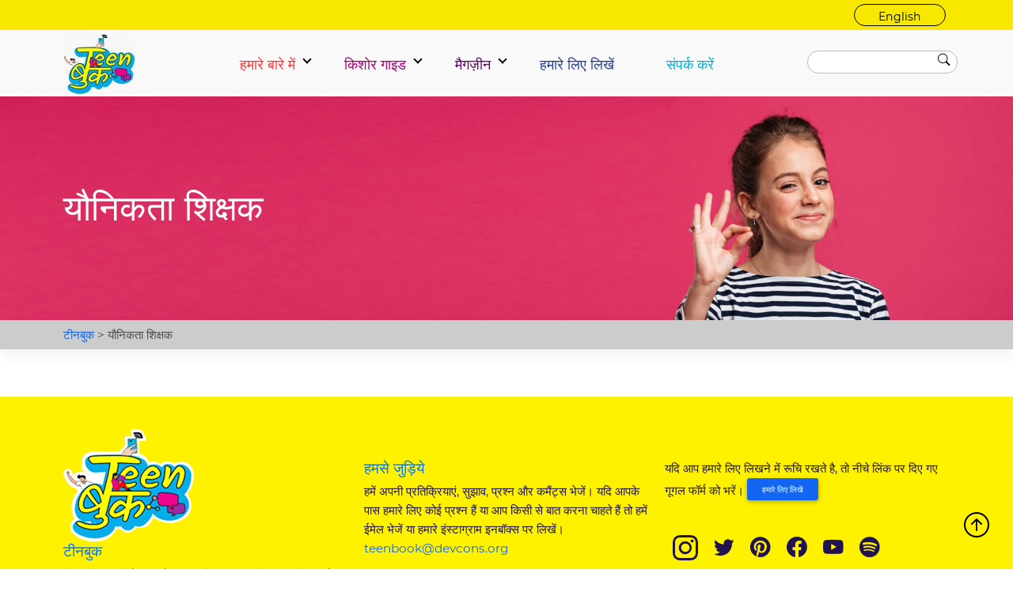

--- FILE ---
content_type: text/html; charset=UTF-8
request_url: https://teenbook.in/hi/tag/%E0%A4%AF%E0%A5%8C%E0%A4%A8%E0%A4%BF%E0%A4%95%E0%A4%A4%E0%A4%BE-%E0%A4%B6%E0%A4%BF%E0%A4%95%E0%A5%8D%E0%A4%B7%E0%A4%95/
body_size: 61613
content:

<!doctype html>
<html lang="en-US" >

<head><style>img.lazy{min-height:1px}</style><link rel="preload" href="https://teenbook.in/hi/wp-content/plugins/w3-total-cache/pub/js/lazyload.min.js" as="script">
    <meta charset="UTF-8" />
	<!-- Google Tag Manager -->
<script>(function(w,d,s,l,i){w[l]=w[l]||[];w[l].push({'gtm.start':
new Date().getTime(),event:'gtm.js'});var f=d.getElementsByTagName(s)[0],
j=d.createElement(s),dl=l!='dataLayer'?'&l='+l:'';j.async=true;j.src=
'https://www.googletagmanager.com/gtm.js?id='+i+dl;f.parentNode.insertBefore(j,f);
})(window,document,'script','dataLayer','GTM-KJ8M3MJ');</script>
	<!-- End Google Tag Manager -->
	
	<!-- Google tag (gtag.js) -->
<script async src="https://www.googletagmanager.com/gtag/js?id=AW-734348951">
</script>
<script>
  window.dataLayer = window.dataLayer || [];
  function gtag(){dataLayer.push(arguments);}
  gtag('js', new Date());

  gtag('config', 'AW-734348951');
</script>
        <meta name="viewport" content="width=device-width, initial-scale=1" />
    <meta name="twitter:image" content="https://teenbook.in/hi/wp-content/uploads/2021/07/shutterstock_1950752818.png" />

    <link rel="shortcut icon" type="image/png" href="https://teenbook.in/hi/wp-content/themes/teenbook-child/design/assets/images/logo_5e7b11641f9cd.webp"/>

       <style>
      :root {--mdb-blue: #0d6efd;--mdb-indigo: #6610f2;--mdb-purple: #6f42c1;--mdb-pink: #d63384;--mdb-red: #dc3545;--mdb-orange: #fd7e14;--mdb-yellow: #ffc107;--mdb-green: #198754;--mdb-teal: #20c997;--mdb-cyan: #0dcaf0;--mdb-gray: #757575;--mdb-gray-dark: #4f4f4f;--mdb-primary: #1266f1;--mdb-secondary: #b23cfd;--mdb-success: #00b74a;--mdb-info: #39c0ed;--mdb-warning: #ffa900;--mdb-danger: #f93154;--mdb-light: #fbfbfb;--mdb-dark: #262626;--mdb-white: #fff;--mdb-black: #000;--mdb-font-sans-serif: system-ui, -apple-system, "Segoe UI", Roboto, "Helvetica Neue", Arial, "Noto Sans", "Liberation Sans", sans-serif, "Apple Color Emoji", "Segoe UI Emoji", "Segoe UI Symbol", "Noto Color Emoji";--mdb-font-monospace: SFMono-Regular, Menlo, Monaco, Consolas, "Liberation Mono", "Courier New", monospace;--mdb-gradient: linear-gradient(180deg, hsla(0, 0%, 100%, 0.15), hsla(0, 0%, 100%, 0));}*, :after, :before {-webkit-box-sizing: border-box;box-sizing: border-box;}body {margin: 0;font-size: 1rem;font-weight: 400;background-color: #fff;-webkit-text-size-adjust: 100%;-webkit-tap-highlight-color: transparent;}hr {margin: 1rem 0;color: inherit;background-color: currentColor;border: 0;opacity: .25;}hr:not([size]) {height: 1px;}.h1, .h2, .h3, .h4, .h5, .h6, h1, h2, h3, h4, h5, h6 {margin-top: 0;margin-bottom: .5rem;font-weight: 500;line-height: 1.2;}.h1, h1 {font-size: calc(1.375rem + 1.5vw);}@media (min-width:1200px) {.h1, h1 {font-size: 2.5rem;}}.h2, h2 {font-size: calc(1.325rem + .9vw);}@media (min-width:1200px) {.h2, h2 {font-size: 2rem;}}.h3, h3 {font-size: calc(1.3rem + .6vw);}@media (min-width:1200px) {.h3, h3 {font-size: 1.75rem;}}.h4, h4 {font-size: calc(1.275rem + .3vw);}@media (min-width:1200px) {.h4, h4 {font-size: 1.5rem;}}.h6, h6 {font-size: 1rem;}p {margin-top: 0;margin-bottom: 1rem;}ol, ul {padding-left: 2rem;}dl, ol, ul {margin-top: 0;margin-bottom: 1rem;}ol ol, ol ul, ul ol, ul ul {margin-bottom: 0;}.small, small {font-size: .875em;}a {color: #1266f1;text-decoration: underline;}a:hover {color: #0e52c1;}a:not([href]):not([class]), a:not([href]):not([class]):hover {color: inherit;text-decoration: none;}img, svg {vertical-align: middle;}label {display: inline-block;}button {border-radius: 0;}button, input, optgroup, select, textarea {margin: 0;font-family: inherit;font-size: inherit;line-height: inherit;}button, select {text-transform: none;}[type=button], [type=reset], [type=submit], button {-webkit-appearance: button;}[type=button]:not(:disabled), [type=reset]:not(:disabled), [type=submit]:not(:disabled), button:not(:disabled) {cursor: pointer;}[type=search] {outline-offset: -2px;-webkit-appearance: textfield;}::-webkit-search-decoration {-webkit-appearance: none;}::-webkit-color-swatch-wrapper {padding: 0;}::file-selector-button {font: inherit;}::-webkit-file-upload-button {font: inherit;-webkit-appearance: button;}output {display: inline-block;}iframe {border: 0;}summary {display: list-item;cursor: pointer;}progress {vertical-align: baseline;}[hidden] {display: none!important;}.lead {font-size: 1.25rem;font-weight: 300;}.display-1 {font-size: calc(1.625rem + 4.5vw);font-weight: 300;line-height: 1.2;}@media (min-width:1200px) {.display-1 {font-size: 5rem;}}.display-2 {font-size: calc(1.575rem + 3.9vw);font-weight: 300;line-height: 1.2;}@media (min-width:1200px) {.display-2 {font-size: 4.5rem;}}.display-3 {font-size: calc(1.525rem + 3.3vw);font-weight: 300;line-height: 1.2;}@media (min-width:1200px) {.display-3 {font-size: 4rem;}}.display-4 {font-size: calc(1.475rem + 2.7vw);font-weight: 300;line-height: 1.2;}@media (min-width:1200px) {.display-4 {font-size: 3.5rem;}}.display-5 {font-size: calc(1.425rem + 2.1vw);font-weight: 300;line-height: 1.2;}@media (min-width:1200px) {.display-5 {font-size: 3rem;}}.display-6 {font-size: calc(1.375rem + 1.5vw);font-weight: 300;line-height: 1.2;}@media (min-width:1200px) {.display-6 {font-size: 2.5rem;}}.list-inline, .list-unstyled {padding-left: 0;list-style: none;}.list-inline-item {display: inline-block;}.list-inline-item:not(:last-child) {margin-right: .5rem;}.initialism {font-size: .875em;text-transform: uppercase;}.blockquote {margin-bottom: 1rem;font-size: 1.25rem;}.blockquote>:last-child {margin-bottom: 0;}.blockquote-footer {margin-top: -1rem;margin-bottom: 1rem;font-size: .875em;color: #757575;}.blockquote-footer:before {content: "â€”Â "}.img-fluid, .img-thumbnail {max-width: 100%;height: auto;}.img-thumbnail {padding: .25rem;background-color: #fff;border: 1px solid #e0e0e0;border-radius: .25rem;}.figure {display: inline-block;}.figure-img {margin-bottom: .5rem;line-height: 1;}.figure-caption {font-size: .875em;color: #757575;}.container, .container-fluid, .container-lg, .container-md, .container-sm, .container-xl, .container-xxl {width: 100%;padding-right: var(--mdb-gutter-x, .75rem);padding-left: var(--mdb-gutter-x, .75rem);margin-right: auto;margin-left: auto;}@media (min-width:576px) {.container, .container-sm {max-width: 540px;}}@media (min-width:768px) {.container, .container-md, .container-sm {max-width: 720px;}}@media (min-width:992px) {.container, .container-lg, .container-md, .container-sm {max-width: 960px;}}@media (min-width:1200px) {.container, .container-lg, .container-md, .container-sm, .container-xl {max-width: 1140px;}}@media (min-width:1400px) {.container, .container-lg, .container-md, .container-sm, .container-xl, .container-xxl {max-width: 1320px;}}.row {--mdb-gutter-x: 1.5rem;--mdb-gutter-y: 0;display: -webkit-box;display: -ms-flexbox;display: flex;-ms-flex-wrap: wrap;flex-wrap: wrap;margin-top: calc(var(--mdb-gutter-y)*-1);margin-right: calc(var(--mdb-gutter-x)/-2);margin-left: calc(var(--mdb-gutter-x)/-2);}.row>* {-ms-flex-negative: 0;flex-shrink: 0;width: 100%;max-width: 100%;padding-right: calc(var(--mdb-gutter-x)/2);padding-left: calc(var(--mdb-gutter-x)/2);margin-top: var(--mdb-gutter-y);}.col {-webkit-box-flex: 1;-ms-flex: 1 0 0%;flex: 1 0 0%}.row-cols-auto>* {width: auto;}.row-cols-1>*, .row-cols-auto>* {-webkit-box-flex: 0;-ms-flex: 0 0 auto;flex: 0 0 auto;}.row-cols-1>* {width: 100%}.row-cols-2>* {width: 50%}.row-cols-2>*, .row-cols-3>* {-webkit-box-flex: 0;-ms-flex: 0 0 auto;flex: 0 0 auto;}.row-cols-3>* {width: 33.3333333333%}.row-cols-4>* {width: 25%}.row-cols-4>*, .row-cols-5>* {-webkit-box-flex: 0;-ms-flex: 0 0 auto;flex: 0 0 auto;}.row-cols-5>* {width: 20%}.row-cols-6>* {width: 16.6666666667%}.col-auto, .row-cols-6>* {-webkit-box-flex: 0;-ms-flex: 0 0 auto;flex: 0 0 auto;}.col-auto {width: auto;}.col-1 {width: 8.3333333333%}.col-1, .col-2 {-webkit-box-flex: 0;-ms-flex: 0 0 auto;flex: 0 0 auto;}.col-2 {width: 16.6666666667%}.col-3 {width: 25%}.col-3, .col-4 {-webkit-box-flex: 0;-ms-flex: 0 0 auto;flex: 0 0 auto;}.col-4 {width: 33.3333333333%}.col-5 {width: 41.6666666667%}.col-5, .col-6 {-webkit-box-flex: 0;-ms-flex: 0 0 auto;flex: 0 0 auto;}.col-6 {width: 50%}.col-7 {width: 58.3333333333%}.col-7, .col-8 {-webkit-box-flex: 0;-ms-flex: 0 0 auto;flex: 0 0 auto;}.col-8 {width: 66.6666666667%}.col-9 {width: 75%}.col-10, .col-9 {-webkit-box-flex: 0;-ms-flex: 0 0 auto;flex: 0 0 auto;}.col-10 {width: 83.3333333333%}.col-11 {width: 91.6666666667%}.col-11, .col-12 {-webkit-box-flex: 0;-ms-flex: 0 0 auto;flex: 0 0 auto;}.col-12 {width: 100%}.offset-1 {margin-left: 8.3333333333%}.offset-2 {margin-left: 16.6666666667%}.offset-3 {margin-left: 25%}.offset-4 {margin-left: 33.3333333333%}.offset-5 {margin-left: 41.6666666667%}.offset-6 {margin-left: 50%}.offset-7 {margin-left: 58.3333333333%}.offset-8 {margin-left: 66.6666666667%}.offset-9 {margin-left: 75%}.offset-10 {margin-left: 83.3333333333%}.offset-11 {margin-left: 91.6666666667%}.g-0, .gx-0 {--mdb-gutter-x: 0;}.g-0, .gy-0 {--mdb-gutter-y: 0;}.g-1, .gx-1 {--mdb-gutter-x: 0.25rem;}.g-1, .gy-1 {--mdb-gutter-y: 0.25rem;}.g-2, .gx-2 {--mdb-gutter-x: 0.5rem;}.g-2, .gy-2 {--mdb-gutter-y: 0.5rem;}.g-3, .gx-3 {--mdb-gutter-x: 1rem;}.g-3, .gy-3 {--mdb-gutter-y: 1rem;}.g-4, .gx-4 {--mdb-gutter-x: 1.5rem;}.g-4, .gy-4 {--mdb-gutter-y: 1.5rem;}.g-5, .gx-5 {--mdb-gutter-x: 3rem;}.g-5, .gy-5 {--mdb-gutter-y: 3rem;}@media (min-width:576px) {.col-sm {-webkit-box-flex: 1;-ms-flex: 1 0 0%;flex: 1 0 0%}.row-cols-sm-auto>* {width: auto;}.row-cols-sm-1>*, .row-cols-sm-auto>* {-webkit-box-flex: 0;-ms-flex: 0 0 auto;flex: 0 0 auto;}.row-cols-sm-1>* {width: 100%}.row-cols-sm-2>* {width: 50%}.row-cols-sm-2>*, .row-cols-sm-3>* {-webkit-box-flex: 0;-ms-flex: 0 0 auto;flex: 0 0 auto;}.row-cols-sm-3>* {width: 33.3333333333%}.row-cols-sm-4>* {width: 25%}.row-cols-sm-4>*, .row-cols-sm-5>* {-webkit-box-flex: 0;-ms-flex: 0 0 auto;flex: 0 0 auto;}.row-cols-sm-5>* {width: 20%}.row-cols-sm-6>* {width: 16.6666666667%}.col-sm-auto, .row-cols-sm-6>* {-webkit-box-flex: 0;-ms-flex: 0 0 auto;flex: 0 0 auto;}.col-sm-auto {width: auto;}.col-sm-1 {width: 8.3333333333%}.col-sm-1, .col-sm-2 {-webkit-box-flex: 0;-ms-flex: 0 0 auto;flex: 0 0 auto;}.col-sm-2 {width: 16.6666666667%}.col-sm-3 {width: 25%}.col-sm-3, .col-sm-4 {-webkit-box-flex: 0;-ms-flex: 0 0 auto;flex: 0 0 auto;}.col-sm-4 {width: 33.3333333333%}.col-sm-5 {width: 41.6666666667%}.col-sm-5, .col-sm-6 {-webkit-box-flex: 0;-ms-flex: 0 0 auto;flex: 0 0 auto;}.col-sm-6 {width: 50%}.col-sm-7 {width: 58.3333333333%}.col-sm-7, .col-sm-8 {-webkit-box-flex: 0;-ms-flex: 0 0 auto;flex: 0 0 auto;}.col-sm-8 {width: 66.6666666667%}.col-sm-9 {width: 75%}.col-sm-10, .col-sm-9 {-webkit-box-flex: 0;-ms-flex: 0 0 auto;flex: 0 0 auto;}.col-sm-10 {width: 83.3333333333%}.col-sm-11 {width: 91.6666666667%}.col-sm-11, .col-sm-12 {-webkit-box-flex: 0;-ms-flex: 0 0 auto;flex: 0 0 auto;}.col-sm-12 {width: 100%}.offset-sm-0 {margin-left: 0;}.offset-sm-1 {margin-left: 8.3333333333%}.offset-sm-2 {margin-left: 16.6666666667%}.offset-sm-3 {margin-left: 25%}.offset-sm-4 {margin-left: 33.3333333333%}.offset-sm-5 {margin-left: 41.6666666667%}.offset-sm-6 {margin-left: 50%}.offset-sm-7 {margin-left: 58.3333333333%}.offset-sm-8 {margin-left: 66.6666666667%}.offset-sm-9 {margin-left: 75%}.offset-sm-10 {margin-left: 83.3333333333%}.offset-sm-11 {margin-left: 91.6666666667%}.g-sm-0, .gx-sm-0 {--mdb-gutter-x: 0;}.g-sm-0, .gy-sm-0 {--mdb-gutter-y: 0;}.g-sm-1, .gx-sm-1 {--mdb-gutter-x: 0.25rem;}.g-sm-1, .gy-sm-1 {--mdb-gutter-y: 0.25rem;}.g-sm-2, .gx-sm-2 {--mdb-gutter-x: 0.5rem;}.g-sm-2, .gy-sm-2 {--mdb-gutter-y: 0.5rem;}.g-sm-3, .gx-sm-3 {--mdb-gutter-x: 1rem;}.g-sm-3, .gy-sm-3 {--mdb-gutter-y: 1rem;}.g-sm-4, .gx-sm-4 {--mdb-gutter-x: 1.5rem;}.g-sm-4, .gy-sm-4 {--mdb-gutter-y: 1.5rem;}.g-sm-5, .gx-sm-5 {--mdb-gutter-x: 3rem;}.g-sm-5, .gy-sm-5 {--mdb-gutter-y: 3rem;}}@media (min-width:768px) {.col-md {-webkit-box-flex: 1;-ms-flex: 1 0 0%;flex: 1 0 0%}.row-cols-md-auto>* {width: auto;}.row-cols-md-1>*, .row-cols-md-auto>* {-webkit-box-flex: 0;-ms-flex: 0 0 auto;flex: 0 0 auto;}.row-cols-md-1>* {width: 100%}.row-cols-md-2>* {width: 50%}.row-cols-md-2>*, .row-cols-md-3>* {-webkit-box-flex: 0;-ms-flex: 0 0 auto;flex: 0 0 auto;}.row-cols-md-3>* {width: 33.3333333333%}.row-cols-md-4>* {width: 25%}.row-cols-md-4>*, .row-cols-md-5>* {-webkit-box-flex: 0;-ms-flex: 0 0 auto;flex: 0 0 auto;}.row-cols-md-5>* {width: 20%}.row-cols-md-6>* {width: 16.6666666667%}.col-md-auto, .row-cols-md-6>* {-webkit-box-flex: 0;-ms-flex: 0 0 auto;flex: 0 0 auto;}.col-md-auto {width: auto;}.col-md-1 {width: 8.3333333333%}.col-md-1, .col-md-2 {-webkit-box-flex: 0;-ms-flex: 0 0 auto;flex: 0 0 auto;}.col-md-2 {width: 16.6666666667%}.col-md-3 {width: 25%}.col-md-3, .col-md-4 {-webkit-box-flex: 0;-ms-flex: 0 0 auto;flex: 0 0 auto;}.col-md-4 {width: 33.3333333333%}.col-md-5 {width: 41.6666666667%}.col-md-5, .col-md-6 {-webkit-box-flex: 0;-ms-flex: 0 0 auto;flex: 0 0 auto;}.col-md-6 {width: 50%}.col-md-7 {width: 58.3333333333%}.col-md-7, .col-md-8 {-webkit-box-flex: 0;-ms-flex: 0 0 auto;flex: 0 0 auto;}.col-md-8 {width: 66.6666666667%}.col-md-9 {width: 75%}.col-md-10, .col-md-9 {-webkit-box-flex: 0;-ms-flex: 0 0 auto;flex: 0 0 auto;}.col-md-10 {width: 83.3333333333%}.col-md-11 {width: 91.6666666667%}.col-md-11, .col-md-12 {-webkit-box-flex: 0;-ms-flex: 0 0 auto;flex: 0 0 auto;}.col-md-12 {width: 100%}.offset-md-0 {margin-left: 0;}.offset-md-1 {margin-left: 8.3333333333%}.offset-md-2 {margin-left: 16.6666666667%}.offset-md-3 {margin-left: 25%}.offset-md-4 {margin-left: 33.3333333333%}.offset-md-5 {margin-left: 41.6666666667%}.offset-md-6 {margin-left: 50%}.offset-md-7 {margin-left: 58.3333333333%}.offset-md-8 {margin-left: 66.6666666667%}.offset-md-9 {margin-left: 75%}.offset-md-10 {margin-left: 83.3333333333%}.offset-md-11 {margin-left: 91.6666666667%}.g-md-0, .gx-md-0 {--mdb-gutter-x: 0;}.g-md-0, .gy-md-0 {--mdb-gutter-y: 0;}.g-md-1, .gx-md-1 {--mdb-gutter-x: 0.25rem;}.g-md-1, .gy-md-1 {--mdb-gutter-y: 0.25rem;}.g-md-2, .gx-md-2 {--mdb-gutter-x: 0.5rem;}.g-md-2, .gy-md-2 {--mdb-gutter-y: 0.5rem;}.g-md-3, .gx-md-3 {--mdb-gutter-x: 1rem;}.g-md-3, .gy-md-3 {--mdb-gutter-y: 1rem;}.g-md-4, .gx-md-4 {--mdb-gutter-x: 1.5rem;}.g-md-4, .gy-md-4 {--mdb-gutter-y: 1.5rem;}.g-md-5, .gx-md-5 {--mdb-gutter-x: 3rem;}.g-md-5, .gy-md-5 {--mdb-gutter-y: 3rem;}}@media (min-width:992px) {.col-lg {-webkit-box-flex: 1;-ms-flex: 1 0 0%;flex: 1 0 0%}.row-cols-lg-auto>* {width: auto;}.row-cols-lg-1>*, .row-cols-lg-auto>* {-webkit-box-flex: 0;-ms-flex: 0 0 auto;flex: 0 0 auto;}.row-cols-lg-1>* {width: 100%}.row-cols-lg-2>* {width: 50%}.row-cols-lg-2>*, .row-cols-lg-3>* {-webkit-box-flex: 0;-ms-flex: 0 0 auto;flex: 0 0 auto;}.row-cols-lg-3>* {width: 33.3333333333%}.row-cols-lg-4>* {width: 25%}.row-cols-lg-4>*, .row-cols-lg-5>* {-webkit-box-flex: 0;-ms-flex: 0 0 auto;flex: 0 0 auto;}.row-cols-lg-5>* {width: 20%}.row-cols-lg-6>* {width: 16.6666666667%}.col-lg-auto, .row-cols-lg-6>* {-webkit-box-flex: 0;-ms-flex: 0 0 auto;flex: 0 0 auto;}.col-lg-auto {width: auto;}.col-lg-1 {width: 8.3333333333%}.col-lg-1, .col-lg-2 {-webkit-box-flex: 0;-ms-flex: 0 0 auto;flex: 0 0 auto;}.col-lg-2 {width: 16.6666666667%}.col-lg-3 {width: 25%}.col-lg-3, .col-lg-4 {-webkit-box-flex: 0;-ms-flex: 0 0 auto;flex: 0 0 auto;}.col-lg-4 {width: 33.3333333333%}.col-lg-5 {width: 41.6666666667%}.col-lg-5, .col-lg-6 {-webkit-box-flex: 0;-ms-flex: 0 0 auto;flex: 0 0 auto;}.col-lg-6 {width: 50%}.col-lg-7 {width: 58.3333333333%}.col-lg-7, .col-lg-8 {-webkit-box-flex: 0;-ms-flex: 0 0 auto;flex: 0 0 auto;}.col-lg-8 {width: 66.6666666667%}.col-lg-9 {width: 75%}.col-lg-10, .col-lg-9 {-webkit-box-flex: 0;-ms-flex: 0 0 auto;flex: 0 0 auto;}.col-lg-10 {width: 83.3333333333%}.col-lg-11 {width: 91.6666666667%}.col-lg-11, .col-lg-12 {-webkit-box-flex: 0;-ms-flex: 0 0 auto;flex: 0 0 auto;}.col-lg-12 {width: 100%}.offset-lg-0 {margin-left: 0;}.offset-lg-1 {margin-left: 8.3333333333%}.offset-lg-2 {margin-left: 16.6666666667%}.offset-lg-3 {margin-left: 25%}.offset-lg-4 {margin-left: 33.3333333333%}.offset-lg-5 {margin-left: 41.6666666667%}.offset-lg-6 {margin-left: 50%}.offset-lg-7 {margin-left: 58.3333333333%}.offset-lg-8 {margin-left: 66.6666666667%}.offset-lg-9 {margin-left: 75%}.offset-lg-10 {margin-left: 83.3333333333%}.offset-lg-11 {margin-left: 91.6666666667%}.g-lg-0, .gx-lg-0 {--mdb-gutter-x: 0;}.g-lg-0, .gy-lg-0 {--mdb-gutter-y: 0;}.g-lg-1, .gx-lg-1 {--mdb-gutter-x: 0.25rem;}.g-lg-1, .gy-lg-1 {--mdb-gutter-y: 0.25rem;}.g-lg-2, .gx-lg-2 {--mdb-gutter-x: 0.5rem;}.g-lg-2, .gy-lg-2 {--mdb-gutter-y: 0.5rem;}.g-lg-3, .gx-lg-3 {--mdb-gutter-x: 1rem;}.g-lg-3, .gy-lg-3 {--mdb-gutter-y: 1rem;}.g-lg-4, .gx-lg-4 {--mdb-gutter-x: 1.5rem;}.g-lg-4, .gy-lg-4 {--mdb-gutter-y: 1.5rem;}.g-lg-5, .gx-lg-5 {--mdb-gutter-x: 3rem;}.g-lg-5, .gy-lg-5 {--mdb-gutter-y: 3rem;}}@media (min-width:1200px) {.col-xl {-webkit-box-flex: 1;-ms-flex: 1 0 0%;flex: 1 0 0%}.row-cols-xl-auto>* {width: auto;}.row-cols-xl-1>*, .row-cols-xl-auto>* {-webkit-box-flex: 0;-ms-flex: 0 0 auto;flex: 0 0 auto;}.row-cols-xl-1>* {width: 100%}.row-cols-xl-2>* {width: 50%}.row-cols-xl-2>*, .row-cols-xl-3>* {-webkit-box-flex: 0;-ms-flex: 0 0 auto;flex: 0 0 auto;}.row-cols-xl-3>* {width: 33.3333333333%}.row-cols-xl-4>* {width: 25%}.row-cols-xl-4>*, .row-cols-xl-5>* {-webkit-box-flex: 0;-ms-flex: 0 0 auto;flex: 0 0 auto;}.row-cols-xl-5>* {width: 20%}.row-cols-xl-6>* {width: 16.6666666667%}.col-xl-auto, .row-cols-xl-6>* {-webkit-box-flex: 0;-ms-flex: 0 0 auto;flex: 0 0 auto;}.col-xl-auto {width: auto;}.col-xl-1 {width: 8.3333333333%}.col-xl-1, .col-xl-2 {-webkit-box-flex: 0;-ms-flex: 0 0 auto;flex: 0 0 auto;}.col-xl-2 {width: 16.6666666667%}.col-xl-3 {width: 25%}.col-xl-3, .col-xl-4 {-webkit-box-flex: 0;-ms-flex: 0 0 auto;flex: 0 0 auto;}.col-xl-4 {width: 33.3333333333%}.col-xl-5 {width: 41.6666666667%}.col-xl-5, .col-xl-6 {-webkit-box-flex: 0;-ms-flex: 0 0 auto;flex: 0 0 auto;}.col-xl-6 {width: 50%}.col-xl-7 {width: 58.3333333333%}.col-xl-7, .col-xl-8 {-webkit-box-flex: 0;-ms-flex: 0 0 auto;flex: 0 0 auto;}.col-xl-8 {width: 66.6666666667%}.col-xl-9 {width: 75%}.col-xl-10, .col-xl-9 {-webkit-box-flex: 0;-ms-flex: 0 0 auto;flex: 0 0 auto;}.col-xl-10 {width: 83.3333333333%}.col-xl-11 {width: 91.6666666667%}.col-xl-11, .col-xl-12 {-webkit-box-flex: 0;-ms-flex: 0 0 auto;flex: 0 0 auto;}.col-xl-12 {width: 100%}.offset-xl-0 {margin-left: 0;}.offset-xl-1 {margin-left: 8.3333333333%}.offset-xl-2 {margin-left: 16.6666666667%}.offset-xl-3 {margin-left: 25%}.offset-xl-4 {margin-left: 33.3333333333%}.offset-xl-5 {margin-left: 41.6666666667%}.offset-xl-6 {margin-left: 50%}.offset-xl-7 {margin-left: 58.3333333333%}.offset-xl-8 {margin-left: 66.6666666667%}.offset-xl-9 {margin-left: 75%}.offset-xl-10 {margin-left: 83.3333333333%}.offset-xl-11 {margin-left: 91.6666666667%}.g-xl-0, .gx-xl-0 {--mdb-gutter-x: 0;}.g-xl-0, .gy-xl-0 {--mdb-gutter-y: 0;}.g-xl-1, .gx-xl-1 {--mdb-gutter-x: 0.25rem;}.g-xl-1, .gy-xl-1 {--mdb-gutter-y: 0.25rem;}.g-xl-2, .gx-xl-2 {--mdb-gutter-x: 0.5rem;}.g-xl-2, .gy-xl-2 {--mdb-gutter-y: 0.5rem;}.g-xl-3, .gx-xl-3 {--mdb-gutter-x: 1rem;}.g-xl-3, .gy-xl-3 {--mdb-gutter-y: 1rem;}.g-xl-4, .gx-xl-4 {--mdb-gutter-x: 1.5rem;}.g-xl-4, .gy-xl-4 {--mdb-gutter-y: 1.5rem;}.g-xl-5, .gx-xl-5 {--mdb-gutter-x: 3rem;}.g-xl-5, .gy-xl-5 {--mdb-gutter-y: 3rem;}}@media (min-width:1400px) {.col-xxl {-webkit-box-flex: 1;-ms-flex: 1 0 0%;flex: 1 0 0%}.row-cols-xxl-auto>* {width: auto;}.row-cols-xxl-1>*, .row-cols-xxl-auto>* {-webkit-box-flex: 0;-ms-flex: 0 0 auto;flex: 0 0 auto;}.row-cols-xxl-1>* {width: 100%}.row-cols-xxl-2>* {width: 50%}.row-cols-xxl-2>*, .row-cols-xxl-3>* {-webkit-box-flex: 0;-ms-flex: 0 0 auto;flex: 0 0 auto;}.row-cols-xxl-3>* {width: 33.3333333333%}.row-cols-xxl-4>* {width: 25%}.row-cols-xxl-4>*, .row-cols-xxl-5>* {-webkit-box-flex: 0;-ms-flex: 0 0 auto;flex: 0 0 auto;}.row-cols-xxl-5>* {width: 20%}.row-cols-xxl-6>* {width: 16.6666666667%}.col-xxl-auto, .row-cols-xxl-6>* {-webkit-box-flex: 0;-ms-flex: 0 0 auto;flex: 0 0 auto;}.col-xxl-auto {width: auto;}.col-xxl-1 {width: 8.3333333333%}.col-xxl-1, .col-xxl-2 {-webkit-box-flex: 0;-ms-flex: 0 0 auto;flex: 0 0 auto;}.col-xxl-2 {width: 16.6666666667%}.col-xxl-3 {width: 25%}.col-xxl-3, .col-xxl-4 {-webkit-box-flex: 0;-ms-flex: 0 0 auto;flex: 0 0 auto;}.col-xxl-4 {width: 33.3333333333%}.col-xxl-5 {width: 41.6666666667%}.col-xxl-5, .col-xxl-6 {-webkit-box-flex: 0;-ms-flex: 0 0 auto;flex: 0 0 auto;}.col-xxl-6 {width: 50%}.col-xxl-7 {width: 58.3333333333%}.col-xxl-7, .col-xxl-8 {-webkit-box-flex: 0;-ms-flex: 0 0 auto;flex: 0 0 auto;}.col-xxl-8 {width: 66.6666666667%}.col-xxl-9 {width: 75%}.col-xxl-10, .col-xxl-9 {-webkit-box-flex: 0;-ms-flex: 0 0 auto;flex: 0 0 auto;}.col-xxl-10 {width: 83.3333333333%}.col-xxl-11 {width: 91.6666666667%}.col-xxl-11, .col-xxl-12 {-webkit-box-flex: 0;-ms-flex: 0 0 auto;flex: 0 0 auto;}.col-xxl-12 {width: 100%}.offset-xxl-0 {margin-left: 0;}.offset-xxl-1 {margin-left: 8.3333333333%}.offset-xxl-2 {margin-left: 16.6666666667%}.offset-xxl-3 {margin-left: 25%}.offset-xxl-4 {margin-left: 33.3333333333%}.offset-xxl-5 {margin-left: 41.6666666667%}.offset-xxl-6 {margin-left: 50%}.offset-xxl-7 {margin-left: 58.3333333333%}.offset-xxl-8 {margin-left: 66.6666666667%}.offset-xxl-9 {margin-left: 75%}.offset-xxl-10 {margin-left: 83.3333333333%}.offset-xxl-11 {margin-left: 91.6666666667%}.g-xxl-0, .gx-xxl-0 {--mdb-gutter-x: 0;}.g-xxl-0, .gy-xxl-0 {--mdb-gutter-y: 0;}.g-xxl-1, .gx-xxl-1 {--mdb-gutter-x: 0.25rem;}.g-xxl-1, .gy-xxl-1 {--mdb-gutter-y: 0.25rem;}.g-xxl-2, .gx-xxl-2 {--mdb-gutter-x: 0.5rem;}.g-xxl-2, .gy-xxl-2 {--mdb-gutter-y: 0.5rem;}.g-xxl-3, .gx-xxl-3 {--mdb-gutter-x: 1rem;}.g-xxl-3, .gy-xxl-3 {--mdb-gutter-y: 1rem;}.g-xxl-4, .gx-xxl-4 {--mdb-gutter-x: 1.5rem;}.g-xxl-4, .gy-xxl-4 {--mdb-gutter-y: 1.5rem;}.g-xxl-5, .gx-xxl-5 {--mdb-gutter-x: 3rem;}.g-xxl-5, .gy-xxl-5 {--mdb-gutter-y: 3rem;}}.table {--mdb-table-bg: transparent;--mdb-table-striped-color: #212529;--mdb-table-striped-bg: rgba(0, 0, 0, 0.05);--mdb-table-active-color: #212529;--mdb-table-active-bg: rgba(0, 0, 0, 0.1);--mdb-table-hover-color: #212529;--mdb-table-hover-bg: rgba(0, 0, 0, 0.075);width: 100%;margin-bottom: 1rem;color: #212529;vertical-align: top;border-color: #e0e0e0;}.table>:not(caption)>*>* {background-color: var(--mdb-table-bg);border-bottom-width: 1px;-webkit-box-shadow: inset 0 0 0 9999px var(--mdb-table-accent-bg);box-shadow: inset 0 0 0 9999px var(--mdb-table-accent-bg);}.table>tbody {vertical-align: inherit;}.table>thead {vertical-align: bottom;}.caption-top {caption-side: top;}.table-bordered>:not(caption)>* {border-width: 1px 0;}.table-bordered>:not(caption)>*>* {border-width: 0 1px;}.table-borderless>:not(caption)>*>* {border-bottom-width: 0;}.table-striped>tbody>tr:nth-of-type(odd) {--mdb-table-accent-bg: var(--mdb-table-striped-bg);color: var(--mdb-table-striped-color);}.table-active {--mdb-table-accent-bg: var(--mdb-table-active-bg);color: var(--mdb-table-active-color);}.table-hover>tbody>tr:hover {--mdb-table-accent-bg: var(--mdb-table-hover-bg);}.table-primary {--mdb-table-bg: #d0e0fc;--mdb-table-striped-bg: #c6d5ef;--mdb-table-striped-color: #000;--mdb-table-active-bg: #bbcae3;--mdb-table-active-color: #000;--mdb-table-hover-bg: #c0cfe9;--mdb-table-hover-color: #000;color: #000;border-color: #bbcae3;}.table-secondary {--mdb-table-bg: #f0d8ff;--mdb-table-striped-bg: #e4cdf2;--mdb-table-striped-color: #000;--mdb-table-active-bg: #d8c2e6;--mdb-table-active-color: #000;--mdb-table-hover-bg: #dec8ec;--mdb-table-hover-color: #000;color: #000;border-color: #d8c2e6;}.table-success {--mdb-table-bg: #ccf1db;--mdb-table-striped-bg: #c2e5d0;--mdb-table-striped-color: #000;--mdb-table-active-bg: #b8d9c5;--mdb-table-active-color: #000;--mdb-table-hover-bg: #bddfcb;--mdb-table-hover-color: #000;color: #000;border-color: #b8d9c5;}.table-info {--mdb-table-bg: #d7f2fb;--mdb-table-striped-bg: #cce6ee;--mdb-table-striped-color: #000;--mdb-table-active-bg: #c2dae2;--mdb-table-active-color: #000;--mdb-table-hover-bg: #c7e0e8;--mdb-table-hover-color: #000;color: #000;border-color: #c2dae2;}.table-warning {--mdb-table-bg: #fec;--mdb-table-striped-bg: #f2e2c2;--mdb-table-striped-color: #000;--mdb-table-active-bg: #e6d6b8;--mdb-table-active-color: #000;--mdb-table-hover-bg: #ecdcbd;--mdb-table-hover-color: #000;color: #000;border-color: #e6d6b8;}.table-danger {--mdb-table-bg: #fed6dd;--mdb-table-striped-bg: #f1cbd2;--mdb-table-striped-color: #000;--mdb-table-active-bg: #e5c1c7;--mdb-table-active-color: #000;--mdb-table-hover-bg: #ebc6cc;--mdb-table-hover-color: #000;color: #000;border-color: #e5c1c7;}.table-light {--mdb-table-bg: #fbfbfb;--mdb-table-striped-bg: #eee;--mdb-table-striped-color: #000;--mdb-table-active-bg: #e2e2e2;--mdb-table-active-color: #000;--mdb-table-hover-bg: #e8e8e8;--mdb-table-hover-color: #000;color: #000;border-color: #e2e2e2;}.table-dark {--mdb-table-bg: #262626;--mdb-table-striped-bg: #313131;--mdb-table-striped-color: #fff;--mdb-table-active-bg: #3c3c3c;--mdb-table-active-color: #fff;--mdb-table-hover-bg: #363636;--mdb-table-hover-color: #fff;color: #fff;border-color: #3c3c3c;}.table-responsive {overflow-x: auto;-webkit-overflow-scrolling: touch;}@media (max-width:575.98px) {.table-responsive-sm {overflow-x: auto;-webkit-overflow-scrolling: touch;}}@media (max-width:767.98px) {.table-responsive-md {overflow-x: auto;-webkit-overflow-scrolling: touch;}}@media (max-width:991.98px) {.table-responsive-lg {overflow-x: auto;-webkit-overflow-scrolling: touch;}}@media (max-width:1199.98px) {.table-responsive-xl {overflow-x: auto;-webkit-overflow-scrolling: touch;}}@media (max-width:1399.98px) {.table-responsive-xxl {overflow-x: auto;-webkit-overflow-scrolling: touch;}}.form-label {margin-bottom: .5rem;color: rgba(0, 0, 0, .6);}.col-form-label {padding-top: calc(.375rem + 1px);padding-bottom: calc(.375rem + 1px);margin-bottom: 0;font-size: inherit;line-height: 1.6;color: rgba(0, 0, 0, .6);}.col-form-label-lg {padding-top: calc(.5rem + 1px);padding-bottom: calc(.5rem + 1px);font-size: 1rem;}.col-form-label-sm {padding-top: calc(.25rem + 1px);padding-bottom: calc(.25rem + 1px);font-size: .775rem;}.form-text {margin-top: .25rem;font-size: .875em;color: #757575;}.form-control {display: block;width: 100%;padding: .375rem .75rem;font-size: 1rem;font-weight: 400;line-height: 1.6;color: #4f4f4f;background-color: #fff;background-clip: padding-box;border: 1px solid #bdbdbd;-webkit-appearance: none;-moz-appearance: none;appearance: none;border-radius: .25rem;-webkit-transition: all .2s linear;transition: all .2s linear;}@media (prefers-reduced-motion:reduce) {.form-control {-webkit-transition: none;transition: none;}}.form-control[type=file] {overflow: hidden;}.form-control[type=file]:not(:disabled):not(:-moz-read-only) {cursor: pointer;}.form-control[type=file]:not(:disabled):not(:read-only) {cursor: pointer;}.form-control:focus {color: #4f4f4f;background-color: #fff;outline: 0;-webkit-box-shadow: 0 0 0 .25rem rgba(18, 102, 241, .25);box-shadow: 0 0 0 .25rem rgba(18, 102, 241, .25);}.form-control::-webkit-date-and-time-value {height: 1.6em;}.form-control::-webkit-input-placeholder {color: #757575;opacity: 1;}.form-control:-ms-input-placeholder {color: #757575;opacity: 1;}.form-control::-ms-input-placeholder {color: #757575;opacity: 1;}.form-control::placeholder {color: #757575;opacity: 1;}.form-control:-moz-read-only {background-color: #eee;opacity: 1;}.form-control:-moz-read-only, .form-control:disabled {background-color: #eee;opacity: 1;}.form-control:disabled, .form-control:read-only {background-color: #eee;opacity: 1;}.form-control::file-selector-button {padding: .375rem .75rem;margin: -.375rem -.75rem;-webkit-margin-end: .75rem;margin-inline-end: .75rem;color: #4f4f4f;background-color: #eee;pointer-events: none;border: 0 solid;border-color: inherit;border-inline-end-width: 1px;border-radius: 0;-webkit-transition: color .15s ease-in-out, background-color .15s ease-in-out, border-color .15s ease-in-out, -webkit-box-shadow .15s ease-in-out;transition: color .15s ease-in-out, background-color .15s ease-in-out, border-color .15s ease-in-out, -webkit-box-shadow .15s ease-in-out;transition: color .15s ease-in-out, background-color .15s ease-in-out, border-color .15s ease-in-out, box-shadow .15s ease-in-out;transition: color .15s ease-in-out, background-color .15s ease-in-out, border-color .15s ease-in-out, box-shadow .15s ease-in-out, -webkit-box-shadow .15s ease-in-out;}.form-control:hover:not(:disabled):not(:-moz-read-only)::file-selector-button {background-color: #e2e2e2;}.form-control:hover:not(:disabled):not(:read-only)::file-selector-button {background-color: #e2e2e2;}.form-control::-webkit-file-upload-button {padding: .375rem .75rem;margin: -.375rem -.75rem;-webkit-margin-end: .75rem;margin-inline-end: .75rem;color: #4f4f4f;background-color: #eee;pointer-events: none;border: 0 solid;border-color: inherit;border-inline-end-width: 1px;border-radius: 0;-webkit-transition: color .15s ease-in-out, background-color .15s ease-in-out, border-color .15s ease-in-out, -webkit-box-shadow .15s ease-in-out;transition: color .15s ease-in-out, background-color .15s ease-in-out, border-color .15s ease-in-out, -webkit-box-shadow .15s ease-in-out;transition: color .15s ease-in-out, background-color .15s ease-in-out, border-color .15s ease-in-out, box-shadow .15s ease-in-out;transition: color .15s ease-in-out, background-color .15s ease-in-out, border-color .15s ease-in-out, box-shadow .15s ease-in-out, -webkit-box-shadow .15s ease-in-out;}.form-control:hover:not(:disabled):not(:read-only)::-webkit-file-upload-button {background-color: #e2e2e2;}.form-control-plaintext {display: block;width: 100%;padding: .375rem 0;margin-bottom: 0;line-height: 1.6;color: #4f4f4f;background-color: transparent;border: solid transparent;border-width: 1px 0;}.form-control-plaintext.form-control-lg, .form-control-plaintext.form-control-sm {padding-right: 0;padding-left: 0;}.form-control-sm {min-height: calc(1.6em + .5rem + 2px);padding: .25rem .5rem;font-size: .775rem;border-radius: .2rem;}.form-control-sm::file-selector-button {padding: .25rem .5rem;margin: -.25rem -.5rem;-webkit-margin-end: .5rem;margin-inline-end: .5rem;}.form-control-sm::-webkit-file-upload-button {padding: .25rem .5rem;margin: -.25rem -.5rem;-webkit-margin-end: .5rem;margin-inline-end: .5rem;}.form-control-lg {min-height: calc(1.6em + 1rem + 2px);padding: .5rem 1rem;font-size: 1rem;border-radius: .3rem;}.form-control-lg::file-selector-button {padding: .5rem 1rem;margin: -.5rem -1rem;-webkit-margin-end: 1rem;margin-inline-end: 1rem;}.form-control-lg::-webkit-file-upload-button {padding: .5rem 1rem;margin: -.5rem -1rem;-webkit-margin-end: 1rem;margin-inline-end: 1rem;}textarea.form-control {min-height: calc(1.6em + .75rem + 2px);}textarea.form-control-sm {min-height: calc(1.6em + .5rem + 2px);}textarea.form-control-lg {min-height: calc(1.6em + 1rem + 2px);}.form-control-color {max-width: 3rem;height: auto;padding: .375rem;}.form-control-color:not(:disabled):not(:-moz-read-only) {cursor: pointer;}.form-control-color:not(:disabled):not(:read-only) {cursor: pointer;}.form-control-color::-moz-color-swatch {height: 1.6em;border-radius: .25rem;}.form-control-color::-webkit-color-swatch {height: 1.6em;border-radius: .25rem;}.form-select:focus {border-color: #1266f1;outline: 0;-webkit-box-shadow: 0 0 0 .25rem rgba(18, 102, 241, .25);box-shadow: 0 0 0 .25rem rgba(18, 102, 241, .25);}.form-select[multiple], .form-select[size]:not([size="1"]) {padding-right: .75rem;background-image: none;}.form-select:disabled {background-color: #eee;}.form-select:-moz-focusring {color: transparent;text-shadow: 0 0 0 #4f4f4f;}.form-select-sm {padding-top: .25rem;padding-bottom: .25rem;padding-left: .5rem;font-size: .775rem;}.form-select-lg {padding-top: .5rem;padding-bottom: .5rem;padding-left: 1rem;font-size: 1rem;}.form-check {display: block;min-height: 1.6rem;padding-left: 1.5em;margin-bottom: .125rem;}.form-check .form-check-input {float: left;margin-left: -1.5em;}.form-check-input {width: 1em;height: 1em;margin-top: .3em;vertical-align: top;background-repeat: no-repeat;background-position: 50%;background-size: contain;border: 1px solid rgba(0, 0, 0, .25);-webkit-appearance: none;-moz-appearance: none;appearance: none;-webkit-print-color-adjust: exact;color-adjust: exact;}.form-check-input[type=checkbox] {border-radius: .25em;}.form-check-input:active {-webkit-filter: brightness(90%);filter: brightness(90%);}.form-check-input:focus {border-color: #1266f1;outline: 0;-webkit-box-shadow: 0 0 0 .25rem rgba(18, 102, 241, .25);box-shadow: 0 0 0 .25rem rgba(18, 102, 241, .25);}.form-check-input:checked {background-color: #1266f1;}.form-check-input:disabled {pointer-events: none;-webkit-filter: none;filter: none;opacity: .5;}.form-check-input:disabled~.form-check-label, .form-check-input[disabled]~.form-check-label {opacity: .5;}.form-switch {padding-left: 2.5em;}.form-check-inline {display: inline-block;margin-right: 1rem;}.btn-check {position: absolute;clip: rect(0, 0, 0, 0);pointer-events: none;}.btn-check:disabled+.btn, .btn-check[disabled]+.btn {pointer-events: none;-webkit-filter: none;filter: none;opacity: .65;}.form-range {width: 100%;height: 1.5rem;padding: 0;background-color: transparent;-webkit-appearance: none;-moz-appearance: none;appearance: none;}.form-range:focus {outline: 0;}.form-range:focus::-webkit-slider-thumb {-webkit-box-shadow: 0 0 0 1px #fff, 0 0 0 .25rem rgba(18, 102, 241, .25);box-shadow: 0 0 0 1px #fff, 0 0 0 .25rem rgba(18, 102, 241, .25);}.form-range:focus::-moz-range-thumb {box-shadow: 0 0 0 1px #fff, 0 0 0 .25rem rgba(18, 102, 241, .25);}.form-range::-webkit-slider-thumb {width: 1rem;height: 1rem;margin-top: -.25rem;background-color: #1266f1;border: 0;border-radius: 1rem;-webkit-transition: background-color .15s ease-in-out, border-color .15s ease-in-out, -webkit-box-shadow .15s ease-in-out;transition: background-color .15s ease-in-out, border-color .15s ease-in-out, -webkit-box-shadow .15s ease-in-out;transition: background-color .15s ease-in-out, border-color .15s ease-in-out, box-shadow .15s ease-in-out;transition: background-color .15s ease-in-out, border-color .15s ease-in-out, box-shadow .15s ease-in-out, -webkit-box-shadow .15s ease-in-out;}.form-range::-webkit-slider-thumb:active {background-color: #b8d1fb;}.form-range::-webkit-slider-runnable-track {width: 100%;height: .5rem;color: transparent;cursor: pointer;background-color: #e0e0e0;border-color: transparent;border-radius: 1rem;}.form-range::-moz-range-thumb {width: 1rem;height: 1rem;background-color: #1266f1;border: 0;border-radius: 1rem;-webkit-transition: background-color .15s ease-in-out, border-color .15s ease-in-out, -webkit-box-shadow .15s ease-in-out;transition: background-color .15s ease-in-out, border-color .15s ease-in-out, -webkit-box-shadow .15s ease-in-out;transition: background-color .15s ease-in-out, border-color .15s ease-in-out, box-shadow .15s ease-in-out;transition: background-color .15s ease-in-out, border-color .15s ease-in-out, box-shadow .15s ease-in-out, -webkit-box-shadow .15s ease-in-out;}.form-range::-moz-range-thumb:active {background-color: #b8d1fb;}.form-range::-moz-range-track {width: 100%;height: .5rem;color: transparent;cursor: pointer;background-color: #e0e0e0;border-color: transparent;border-radius: 1rem;}.form-range:disabled {pointer-events: none;}.form-range:disabled::-webkit-slider-thumb {background-color: #9e9e9e;}.form-range:disabled::-moz-range-thumb {background-color: #9e9e9e;}.form-floating {position: relative;}.form-floating>.form-control, .form-floating>.form-select {height: calc(3.5rem + 2px);padding: 1rem .75rem;}.form-floating>label {position: absolute;top: 0;left: 0;height: 100%;padding: 1rem .75rem;pointer-events: none;border: 1px solid transparent;-webkit-transform-origin: 0 0;transform-origin: 0 0;-webkit-transition: opacity .1s ease-in-out, -webkit-transform .1s ease-in-out;transition: opacity .1s ease-in-out, -webkit-transform .1s ease-in-out;transition: opacity .1s ease-in-out, transform .1s ease-in-out;transition: opacity .1s ease-in-out, transform .1s ease-in-out, -webkit-transform .1s ease-in-out;}@media (prefers-reduced-motion:reduce) {.form-floating>label {-webkit-transition: none;transition: none;}}.form-floating>.form-control::-webkit-input-placeholder {color: transparent;}.form-floating>.form-control:-ms-input-placeholder {color: transparent;}.form-floating>.form-control::-ms-input-placeholder {color: transparent;}.form-floating>.form-control::placeholder {color: transparent;}.form-floating>.form-control:not(:-moz-placeholder-shown) {padding-top: 1.625rem;padding-bottom: .625rem;}.form-floating>.form-control:not(:-ms-input-placeholder) {padding-top: 1.625rem;padding-bottom: .625rem;}.form-floating>.form-control:focus, .form-floating>.form-control:not(:placeholder-shown) {padding-top: 1.625rem;padding-bottom: .625rem;}.form-floating>.form-control:-webkit-autofill {padding-top: 1.625rem;padding-bottom: .625rem;}.form-floating>.form-select {padding-top: 1.625rem;padding-bottom: .625rem;}.form-floating>.form-control:not(:-moz-placeholder-shown)~label {opacity: .65;transform: scale(.85) translateY(-.5rem) translateX(.15rem);}.form-floating>.form-control:not(:-ms-input-placeholder)~label {opacity: .65;transform: scale(.85) translateY(-.5rem) translateX(.15rem);}.form-floating>.form-control:focus~label, .form-floating>.form-control:not(:placeholder-shown)~label, .form-floating>.form-select~label {opacity: .65;-webkit-transform: scale(.85) translateY(-.5rem) translateX(.15rem);transform: scale(.85) translateY(-.5rem) translateX(.15rem);}.form-floating>.form-control:-webkit-autofill~label {opacity: .65;-webkit-transform: scale(.85) translateY(-.5rem) translateX(.15rem);transform: scale(.85) translateY(-.5rem) translateX(.15rem);}.input-group {position: relative;display: -webkit-box;display: -ms-flexbox;display: flex;-ms-flex-wrap: wrap;flex-wrap: wrap;-webkit-box-align: stretch;-ms-flex-align: stretch;align-items: stretch;width: 100%}.input-group>.form-control, .input-group>.form-select {position: relative;-webkit-box-flex: 1;-ms-flex: 1 1 auto;flex: 1 1 auto;width: 1%;min-width: 0;}.input-group>.form-control:focus, .input-group>.form-select:focus {z-index: 3;}.input-group .btn {position: relative;z-index: 2;}.input-group .btn:focus {z-index: 3;}.input-group-text {display: -webkit-box;display: -ms-flexbox;display: flex;-webkit-box-align: center;-ms-flex-align: center;align-items: center;padding: .375rem .75rem;font-size: 1rem;font-weight: 400;line-height: 1.6;color: #4f4f4f;text-align: center;white-space: nowrap;background-color: #eee;border: 1px solid #bdbdbd;border-radius: .25rem;}.input-group-lg>.btn, .input-group-lg>.form-control, .input-group-lg>.form-select, .input-group-lg>.input-group-text {padding: .5rem 1rem;font-size: 1rem;border-radius: .3rem;}.input-group-sm>.btn, .input-group-sm>.form-control, .input-group-sm>.form-select, .input-group-sm>.input-group-text {padding: .25rem .5rem;font-size: .775rem;border-radius: .2rem;}.input-group-lg>.form-select, .input-group-sm>.form-select {padding-right: 3rem;}.input-group.has-validation>.dropdown-toggle:nth-last-child(n+4), .input-group.has-validation>:nth-last-child(n+3):not(.dropdown-toggle):not(.dropdown-menu), .input-group:not(.has-validation)>.dropdown-toggle:nth-last-child(n+3), .input-group:not(.has-validation)>:not(:last-child):not(.dropdown-toggle):not(.dropdown-menu) {border-top-right-radius: 0;border-bottom-right-radius: 0;}.input-group>:not(:first-child):not(.dropdown-menu):not(.valid-tooltip):not(.valid-feedback):not(.invalid-tooltip):not(.invalid-feedback) {margin-left: -1px;border-top-left-radius: 0;border-bottom-left-radius: 0;}.valid-feedback {width: 100%;margin-top: .25rem;font-size: .875em;}.valid-tooltip {color: #000;border-radius: .25rem;}.was-validated textarea.form-control:valid, textarea.form-control.is-valid {padding-right: calc(1.6em + .75rem);background-position: top calc(.4em + .1875rem) right calc(.4em + .1875rem);}.form-check-input.is-valid:focus, .was-validated .form-check-input:valid:focus {-webkit-box-shadow: 0 0 0 .25rem rgba(0, 183, 74, .25);box-shadow: 0 0 0 .25rem rgba(0, 183, 74, .25);}.input-group .form-control.is-valid, .input-group .form-select.is-valid, .was-validated .input-group .form-control:valid, .was-validated .input-group .form-select:valid {z-index: 3;}.invalid-feedback {width: 100%;margin-top: .25rem;font-size: .875em;}.invalid-tooltip {color: #000;border-radius: .25rem;}.was-validated textarea.form-control:invalid, textarea.form-control.is-invalid {padding-right: calc(1.6em + .75rem);background-position: top calc(.4em + .1875rem) right calc(.4em + .1875rem);}.form-check-input.is-invalid:focus, .was-validated .form-check-input:invalid:focus {-webkit-box-shadow: 0 0 0 .25rem rgba(249, 49, 84, .25);box-shadow: 0 0 0 .25rem rgba(249, 49, 84, .25);}.input-group .form-control.is-invalid, .input-group .form-select.is-invalid, .was-validated .input-group .form-control:invalid, .was-validated .input-group .form-select:invalid {z-index: 3;}.btn {display: inline-block;color: #4f4f4f;text-align: center;text-decoration: none;vertical-align: middle;cursor: pointer;-webkit-user-select: none;-moz-user-select: none;-ms-user-select: none;user-select: none;background-color: transparent;border: .125rem solid transparent;padding: .375rem .75rem;border-radius: .25rem;-webkit-transition: color .15s ease-in-out, background-color .15s ease-in-out, border-color .15s ease-in-out, -webkit-box-shadow .15s ease-in-out;transition: color .15s ease-in-out, background-color .15s ease-in-out, border-color .15s ease-in-out, -webkit-box-shadow .15s ease-in-out;transition: color .15s ease-in-out, background-color .15s ease-in-out, border-color .15s ease-in-out, box-shadow .15s ease-in-out;transition: color .15s ease-in-out, background-color .15s ease-in-out, border-color .15s ease-in-out, box-shadow .15s ease-in-out, -webkit-box-shadow .15s ease-in-out;}@media (prefers-reduced-motion:reduce) {.btn {-webkit-transition: none;transition: none;}}.btn:hover {color: #4f4f4f;}.btn.disabled, .btn:disabled, fieldset:disabled .btn {pointer-events: none;opacity: .65;}.btn-primary {border-color: #1266f1;}.btn-primary:hover {background-color: #0f57cd;border-color: #0e52c1;}.btn-check:focus+.btn-primary, .btn-primary:focus {color: #fff;background-color: #0f57cd;border-color: #0e52c1;-webkit-box-shadow: 0 0 0 .25rem rgba(54, 125, 243, .5);box-shadow: 0 0 0 .25rem rgba(54, 125, 243, .5);}.btn-check:active+.btn-primary, .btn-check:checked+.btn-primary, .btn-primary.active, .btn-primary:active, .show>.btn-primary.dropdown-toggle {background-color: #0e52c1;border-color: #0e4db5;}.btn-check:active+.btn-primary:focus, .btn-check:checked+.btn-primary:focus, .btn-primary.active:focus, .btn-primary:active:focus, .show>.btn-primary.dropdown-toggle:focus {-webkit-box-shadow: 0 0 0 .25rem rgba(54, 125, 243, .5);box-shadow: 0 0 0 .25rem rgba(54, 125, 243, .5);}.btn-primary.disabled, .btn-primary:disabled {border-color: #1266f1;}.btn-secondary {color: #000;border-color: #b23cfd;}.btn-check:focus+.btn-secondary, .btn-secondary:focus, .btn-secondary:hover {color: #000;background-color: #be59fd;border-color: #ba50fd;}.btn-check:focus+.btn-secondary, .btn-secondary:focus {-webkit-box-shadow: 0 0 0 .25rem rgba(151, 51, 215, .5);box-shadow: 0 0 0 .25rem rgba(151, 51, 215, .5);}.btn-check:active+.btn-secondary, .btn-check:checked+.btn-secondary, .btn-secondary.active, .btn-secondary:active, .show>.btn-secondary.dropdown-toggle {color: #000;background-color: #c163fd;border-color: #ba50fd;}.btn-check:active+.btn-secondary:focus, .btn-check:checked+.btn-secondary:focus, .btn-secondary.active:focus, .btn-secondary:active:focus, .show>.btn-secondary.dropdown-toggle:focus {-webkit-box-shadow: 0 0 0 .25rem rgba(151, 51, 215, .5);box-shadow: 0 0 0 .25rem rgba(151, 51, 215, .5);}.btn-secondary.disabled, .btn-secondary:disabled {color: #000;border-color: #b23cfd;}.btn-success {color: #000;border-color: #00b74a;}.btn-check:focus+.btn-success, .btn-success:focus, .btn-success:hover {color: #000;background-color: #26c265;border-color: #1abe5c;}.btn-check:focus+.btn-success, .btn-success:focus {-webkit-box-shadow: 0 0 0 .25rem rgba(0, 156, 63, .5);box-shadow: 0 0 0 .25rem rgba(0, 156, 63, .5);}.btn-check:active+.btn-success, .btn-check:checked+.btn-success, .btn-success.active, .btn-success:active, .show>.btn-success.dropdown-toggle {color: #000;background-color: #33c56e;border-color: #1abe5c;}.btn-check:active+.btn-success:focus, .btn-check:checked+.btn-success:focus, .btn-success.active:focus, .btn-success:active:focus, .show>.btn-success.dropdown-toggle:focus {-webkit-box-shadow: 0 0 0 .25rem rgba(0, 156, 63, .5);box-shadow: 0 0 0 .25rem rgba(0, 156, 63, .5);}.btn-success.disabled, .btn-success:disabled {color: #000;border-color: #00b74a;}.btn-info {color: #000;border-color: #39c0ed;}.btn-check:focus+.btn-info, .btn-info:focus, .btn-info:hover {color: #000;background-color: #57c9f0;border-color: #4dc6ef;}.btn-check:focus+.btn-info, .btn-info:focus {-webkit-box-shadow: 0 0 0 .25rem rgba(48, 163, 201, .5);box-shadow: 0 0 0 .25rem rgba(48, 163, 201, .5);}.btn-check:active+.btn-info, .btn-check:checked+.btn-info, .btn-info.active, .btn-info:active, .show>.btn-info.dropdown-toggle {color: #000;background-color: #61cdf1;border-color: #4dc6ef;}.btn-check:active+.btn-info:focus, .btn-check:checked+.btn-info:focus, .btn-info.active:focus, .btn-info:active:focus, .show>.btn-info.dropdown-toggle:focus {-webkit-box-shadow: 0 0 0 .25rem rgba(48, 163, 201, .5);box-shadow: 0 0 0 .25rem rgba(48, 163, 201, .5);}.btn-info.disabled, .btn-info:disabled {color: #000;border-color: #39c0ed;}.btn-warning {color: #000;border-color: #ffa900;}.btn-check:focus+.btn-warning, .btn-warning:focus, .btn-warning:hover {color: #000;background-color: #ffb626;border-color: #ffb21a;}.btn-check:focus+.btn-warning, .btn-warning:focus {-webkit-box-shadow: 0 0 0 .25rem rgba(217, 144, 0, .5);box-shadow: 0 0 0 .25rem rgba(217, 144, 0, .5);}.btn-check:active+.btn-warning, .btn-check:checked+.btn-warning, .btn-warning.active, .btn-warning:active, .show>.btn-warning.dropdown-toggle {color: #000;background-color: #ffba33;border-color: #ffb21a;}.btn-check:active+.btn-warning:focus, .btn-check:checked+.btn-warning:focus, .btn-warning.active:focus, .btn-warning:active:focus, .show>.btn-warning.dropdown-toggle:focus {-webkit-box-shadow: 0 0 0 .25rem rgba(217, 144, 0, .5);box-shadow: 0 0 0 .25rem rgba(217, 144, 0, .5);}.btn-warning.disabled, .btn-warning:disabled {color: #000;border-color: #ffa900;}.btn-danger {color: #000;border-color: #f93154;}.btn-check:focus+.btn-danger, .btn-danger:focus, .btn-danger:hover {color: #000;background-color: #fa506e;border-color: #fa4665;}.btn-check:focus+.btn-danger, .btn-danger:focus {-webkit-box-shadow: 0 0 0 .25rem rgba(212, 42, 71, .5);box-shadow: 0 0 0 .25rem rgba(212, 42, 71, .5);}.btn-check:active+.btn-danger, .btn-check:checked+.btn-danger, .btn-danger.active, .btn-danger:active, .show>.btn-danger.dropdown-toggle {color: #000;background-color: #fa5a76;border-color: #fa4665;}.btn-check:active+.btn-danger:focus, .btn-check:checked+.btn-danger:focus, .btn-danger.active:focus, .btn-danger:active:focus, .show>.btn-danger.dropdown-toggle:focus {-webkit-box-shadow: 0 0 0 .25rem rgba(212, 42, 71, .5);box-shadow: 0 0 0 .25rem rgba(212, 42, 71, .5);}.btn-danger.disabled, .btn-danger:disabled {color: #000;border-color: #f93154;}.btn-light, .btn-light:hover {color: #000;border-color: #fbfbfb;}.btn-light:hover {background-color: #fcfcfc;}.btn-check:focus+.btn-light, .btn-light:focus {-webkit-box-shadow: 0 0 0 .25rem rgba(213, 213, 213, .5);box-shadow: 0 0 0 .25rem rgba(213, 213, 213, .5);}.btn-check:active+.btn-light, .btn-check:checked+.btn-light, .btn-check:focus+.btn-light, .btn-light.active, .btn-light:active, .btn-light:focus, .show>.btn-light.dropdown-toggle {color: #000;background-color: #fcfcfc;border-color: #fbfbfb;}.btn-check:active+.btn-light:focus, .btn-check:checked+.btn-light:focus, .btn-light.active:focus, .btn-light:active:focus, .show>.btn-light.dropdown-toggle:focus {-webkit-box-shadow: 0 0 0 .25rem rgba(213, 213, 213, .5);box-shadow: 0 0 0 .25rem rgba(213, 213, 213, .5);}.btn-light.disabled, .btn-light:disabled {color: #000;border-color: #fbfbfb;}.btn-dark {border-color: #262626;}.btn-check:focus+.btn-dark, .btn-dark:focus, .btn-dark:hover {background-color: #202020;border-color: #1e1e1e;}.btn-check:focus+.btn-dark, .btn-dark:focus {color: #fff;-webkit-box-shadow: 0 0 0 .25rem rgba(71, 71, 71, .5);box-shadow: 0 0 0 .25rem rgba(71, 71, 71, .5);}.btn-check:active+.btn-dark, .btn-check:checked+.btn-dark, .btn-dark.active, .btn-dark:active, .show>.btn-dark.dropdown-toggle {background-color: #1e1e1e;border-color: #1d1d1d;}.btn-check:active+.btn-dark:focus, .btn-check:checked+.btn-dark:focus, .btn-dark.active:focus, .btn-dark:active:focus, .show>.btn-dark.dropdown-toggle:focus {-webkit-box-shadow: 0 0 0 .25rem rgba(71, 71, 71, .5);box-shadow: 0 0 0 .25rem rgba(71, 71, 71, .5);}.btn-dark.disabled, .btn-dark:disabled {border-color: #262626;}.btn-white {color: #000;border-color: #fff;}.btn-check:focus+.btn-white, .btn-white:focus, .btn-white:hover {color: #000;background-color: #fff;border-color: #fff;}.btn-check:focus+.btn-white, .btn-white:focus {-webkit-box-shadow: 0 0 0 .25rem rgba(217, 217, 217, .5);box-shadow: 0 0 0 .25rem rgba(217, 217, 217, .5);}.btn-check:active+.btn-white, .btn-check:checked+.btn-white, .btn-white.active, .btn-white:active, .show>.btn-white.dropdown-toggle {color: #000;background-color: #fff;border-color: #fff;}.btn-check:active+.btn-white:focus, .btn-check:checked+.btn-white:focus, .btn-white.active:focus, .btn-white:active:focus, .show>.btn-white.dropdown-toggle:focus {-webkit-box-shadow: 0 0 0 .25rem rgba(217, 217, 217, .5);box-shadow: 0 0 0 .25rem rgba(217, 217, 217, .5);}.btn-white.disabled, .btn-white:disabled {color: #000;border-color: #fff;}.btn-black, .btn-black:hover {border-color: #000;}.btn-black:focus, .btn-check:focus+.btn-black {color: #fff;background-color: #000;border-color: #000;-webkit-box-shadow: 0 0 0 .25rem rgba(38, 38, 38, .5);box-shadow: 0 0 0 .25rem rgba(38, 38, 38, .5);}.btn-black.active, .btn-black:active, .btn-check:active+.btn-black, .btn-check:checked+.btn-black, .show>.btn-black.dropdown-toggle {border-color: #000;}.btn-black.active:focus, .btn-black:active:focus, .btn-check:active+.btn-black:focus, .btn-check:checked+.btn-black:focus, .show>.btn-black.dropdown-toggle:focus {-webkit-box-shadow: 0 0 0 .25rem rgba(38, 38, 38, .5);box-shadow: 0 0 0 .25rem rgba(38, 38, 38, .5);}.btn-black.disabled, .btn-black:disabled {border-color: #000;}.btn-outline-primary:hover {color: #fff;background-color: #1266f1;border-color: #1266f1;}.btn-check:focus+.btn-outline-primary, .btn-outline-primary:focus {-webkit-box-shadow: 0 0 0 .25rem rgba(18, 102, 241, .5);box-shadow: 0 0 0 .25rem rgba(18, 102, 241, .5);}.btn-check:active+.btn-outline-primary, .btn-check:checked+.btn-outline-primary, .btn-outline-primary.active, .btn-outline-primary.dropdown-toggle.show, .btn-outline-primary:active {color: #fff;background-color: #1266f1;border-color: #1266f1;}.btn-check:active+.btn-outline-primary:focus, .btn-check:checked+.btn-outline-primary:focus, .btn-outline-primary.active:focus, .btn-outline-primary.dropdown-toggle.show:focus, .btn-outline-primary:active:focus {-webkit-box-shadow: 0 0 0 .25rem rgba(18, 102, 241, .5);box-shadow: 0 0 0 .25rem rgba(18, 102, 241, .5);}.btn-outline-primary.disabled, .btn-outline-primary:disabled {background-color: transparent;}.btn-outline-secondary:hover {color: #000;background-color: #b23cfd;border-color: #b23cfd;}.btn-check:focus+.btn-outline-secondary, .btn-outline-secondary:focus {-webkit-box-shadow: 0 0 0 .25rem rgba(178, 60, 253, .5);box-shadow: 0 0 0 .25rem rgba(178, 60, 253, .5);}.btn-check:active+.btn-outline-secondary, .btn-check:checked+.btn-outline-secondary, .btn-outline-secondary.active, .btn-outline-secondary.dropdown-toggle.show, .btn-outline-secondary:active {color: #000;background-color: #b23cfd;border-color: #b23cfd;}.btn-check:active+.btn-outline-secondary:focus, .btn-check:checked+.btn-outline-secondary:focus, .btn-outline-secondary.active:focus, .btn-outline-secondary.dropdown-toggle.show:focus, .btn-outline-secondary:active:focus {-webkit-box-shadow: 0 0 0 .25rem rgba(178, 60, 253, .5);box-shadow: 0 0 0 .25rem rgba(178, 60, 253, .5);}.btn-outline-secondary.disabled, .btn-outline-secondary:disabled {background-color: transparent;}.btn-outline-success:hover {color: #000;background-color: #00b74a;border-color: #00b74a;}.btn-check:focus+.btn-outline-success, .btn-outline-success:focus {-webkit-box-shadow: 0 0 0 .25rem rgba(0, 183, 74, .5);box-shadow: 0 0 0 .25rem rgba(0, 183, 74, .5);}.btn-check:active+.btn-outline-success, .btn-check:checked+.btn-outline-success, .btn-outline-success.active, .btn-outline-success.dropdown-toggle.show, .btn-outline-success:active {color: #000;background-color: #00b74a;border-color: #00b74a;}.btn-check:active+.btn-outline-success:focus, .btn-check:checked+.btn-outline-success:focus, .btn-outline-success.active:focus, .btn-outline-success.dropdown-toggle.show:focus, .btn-outline-success:active:focus {-webkit-box-shadow: 0 0 0 .25rem rgba(0, 183, 74, .5);box-shadow: 0 0 0 .25rem rgba(0, 183, 74, .5);}.btn-outline-success.disabled, .btn-outline-success:disabled {background-color: transparent;}.btn-outline-info:hover {color: #000;background-color: #39c0ed;border-color: #39c0ed;}.btn-check:focus+.btn-outline-info, .btn-outline-info:focus {-webkit-box-shadow: 0 0 0 .25rem rgba(57, 192, 237, .5);box-shadow: 0 0 0 .25rem rgba(57, 192, 237, .5);}.btn-check:active+.btn-outline-info, .btn-check:checked+.btn-outline-info, .btn-outline-info.active, .btn-outline-info.dropdown-toggle.show, .btn-outline-info:active {color: #000;background-color: #39c0ed;border-color: #39c0ed;}.btn-check:active+.btn-outline-info:focus, .btn-check:checked+.btn-outline-info:focus, .btn-outline-info.active:focus, .btn-outline-info.dropdown-toggle.show:focus, .btn-outline-info:active:focus {-webkit-box-shadow: 0 0 0 .25rem rgba(57, 192, 237, .5);box-shadow: 0 0 0 .25rem rgba(57, 192, 237, .5);}.btn-outline-info.disabled, .btn-outline-info:disabled {background-color: transparent;}.btn-outline-warning:hover {color: #000;background-color: #ffa900;border-color: #ffa900;}.btn-check:focus+.btn-outline-warning, .btn-outline-warning:focus {-webkit-box-shadow: 0 0 0 .25rem rgba(255, 169, 0, .5);box-shadow: 0 0 0 .25rem rgba(255, 169, 0, .5);}.btn-check:active+.btn-outline-warning, .btn-check:checked+.btn-outline-warning, .btn-outline-warning.active, .btn-outline-warning.dropdown-toggle.show, .btn-outline-warning:active {color: #000;background-color: #ffa900;border-color: #ffa900;}.btn-check:active+.btn-outline-warning:focus, .btn-check:checked+.btn-outline-warning:focus, .btn-outline-warning.active:focus, .btn-outline-warning.dropdown-toggle.show:focus, .btn-outline-warning:active:focus {-webkit-box-shadow: 0 0 0 .25rem rgba(255, 169, 0, .5);box-shadow: 0 0 0 .25rem rgba(255, 169, 0, .5);}.btn-outline-warning.disabled, .btn-outline-warning:disabled {background-color: transparent;}.btn-outline-danger:hover {color: #000;background-color: #f93154;border-color: #f93154;}.btn-check:focus+.btn-outline-danger, .btn-outline-danger:focus {-webkit-box-shadow: 0 0 0 .25rem rgba(249, 49, 84, .5);box-shadow: 0 0 0 .25rem rgba(249, 49, 84, .5);}.btn-check:active+.btn-outline-danger, .btn-check:checked+.btn-outline-danger, .btn-outline-danger.active, .btn-outline-danger.dropdown-toggle.show, .btn-outline-danger:active {color: #000;background-color: #f93154;border-color: #f93154;}.btn-check:active+.btn-outline-danger:focus, .btn-check:checked+.btn-outline-danger:focus, .btn-outline-danger.active:focus, .btn-outline-danger.dropdown-toggle.show:focus, .btn-outline-danger:active:focus {-webkit-box-shadow: 0 0 0 .25rem rgba(249, 49, 84, .5);box-shadow: 0 0 0 .25rem rgba(249, 49, 84, .5);}.btn-outline-danger.disabled, .btn-outline-danger:disabled {background-color: transparent;}.btn-outline-light:hover {color: #000;background-color: #fbfbfb;border-color: #fbfbfb;}.btn-check:focus+.btn-outline-light, .btn-outline-light:focus {-webkit-box-shadow: 0 0 0 .25rem rgba(251, 251, 251, .5);box-shadow: 0 0 0 .25rem rgba(251, 251, 251, .5);}.btn-check:active+.btn-outline-light, .btn-check:checked+.btn-outline-light, .btn-outline-light.active, .btn-outline-light.dropdown-toggle.show, .btn-outline-light:active {color: #000;background-color: #fbfbfb;border-color: #fbfbfb;}.btn-check:active+.btn-outline-light:focus, .btn-check:checked+.btn-outline-light:focus, .btn-outline-light.active:focus, .btn-outline-light.dropdown-toggle.show:focus, .btn-outline-light:active:focus {-webkit-box-shadow: 0 0 0 .25rem rgba(251, 251, 251, .5);box-shadow: 0 0 0 .25rem rgba(251, 251, 251, .5);}.btn-outline-light.disabled, .btn-outline-light:disabled {background-color: transparent;}.btn-outline-dark:hover {color: #fff;background-color: #262626;border-color: #262626;}.btn-check:focus+.btn-outline-dark, .btn-outline-dark:focus {-webkit-box-shadow: 0 0 0 .25rem rgba(38, 38, 38, .5);box-shadow: 0 0 0 .25rem rgba(38, 38, 38, .5);}.btn-check:active+.btn-outline-dark, .btn-check:checked+.btn-outline-dark, .btn-outline-dark.active, .btn-outline-dark.dropdown-toggle.show, .btn-outline-dark:active {color: #fff;background-color: #262626;border-color: #262626;}.btn-check:active+.btn-outline-dark:focus, .btn-check:checked+.btn-outline-dark:focus, .btn-outline-dark.active:focus, .btn-outline-dark.dropdown-toggle.show:focus, .btn-outline-dark:active:focus {-webkit-box-shadow: 0 0 0 .25rem rgba(38, 38, 38, .5);box-shadow: 0 0 0 .25rem rgba(38, 38, 38, .5);}.btn-outline-dark.disabled, .btn-outline-dark:disabled {background-color: transparent;}.btn-outline-white:hover {color: #000;background-color: #fff;border-color: #fff;}.btn-check:focus+.btn-outline-white, .btn-outline-white:focus {-webkit-box-shadow: 0 0 0 .25rem rgba(255, 255, 255, .5);box-shadow: 0 0 0 .25rem rgba(255, 255, 255, .5);}.btn-check:active+.btn-outline-white, .btn-check:checked+.btn-outline-white, .btn-outline-white.active, .btn-outline-white.dropdown-toggle.show, .btn-outline-white:active {color: #000;background-color: #fff;border-color: #fff;}.btn-check:active+.btn-outline-white:focus, .btn-check:checked+.btn-outline-white:focus, .btn-outline-white.active:focus, .btn-outline-white.dropdown-toggle.show:focus, .btn-outline-white:active:focus {-webkit-box-shadow: 0 0 0 .25rem rgba(255, 255, 255, .5);box-shadow: 0 0 0 .25rem rgba(255, 255, 255, .5);}.btn-outline-white.disabled, .btn-outline-white:disabled {background-color: transparent;}.btn-outline-black:hover {color: #fff;background-color: #000;border-color: #000;}.btn-check:focus+.btn-outline-black, .btn-outline-black:focus {-webkit-box-shadow: 0 0 0 .25rem rgba(0, 0, 0, .5);box-shadow: 0 0 0 .25rem rgba(0, 0, 0, .5);}.btn-check:active+.btn-outline-black, .btn-check:checked+.btn-outline-black, .btn-outline-black.active, .btn-outline-black.dropdown-toggle.show, .btn-outline-black:active {color: #fff;background-color: #000;border-color: #000;}.btn-check:active+.btn-outline-black:focus, .btn-check:checked+.btn-outline-black:focus, .btn-outline-black.active:focus, .btn-outline-black.dropdown-toggle.show:focus, .btn-outline-black:active:focus {-webkit-box-shadow: 0 0 0 .25rem rgba(0, 0, 0, .5);box-shadow: 0 0 0 .25rem rgba(0, 0, 0, .5);}.btn-outline-black.disabled, .btn-outline-black:disabled {background-color: transparent;}.btn-link {font-weight: 400;color: #1266f1;text-decoration: underline;}.btn-link:hover {color: #0e52c1;}.btn-link.disabled, .btn-link:disabled {color: #757575;}.btn-group-lg>.btn, .btn-lg {padding: .5rem 1rem;border-radius: .3rem;}.btn-group-sm>.btn, .btn-sm {padding: .25rem .5rem;border-radius: .2rem;}.fade {-webkit-transition: opacity .15s linear;transition: opacity .15s linear;}@media (prefers-reduced-motion:reduce) {.fade {-webkit-transition: none;transition: none;}}.fade:not(.show) {opacity: 0;}.collapse:not(.show) {display: none;}.collapsing {height: 0;overflow: hidden;-webkit-transition: height .35s ease;transition: height .35s ease;}@media (prefers-reduced-motion:reduce) {.collapsing {-webkit-transition: none;transition: none;}}.dropdown, .dropend, .dropstart, .dropup {position: relative;}.dropdown-toggle {white-space: nowrap;}.dropdown-toggle:after {display: inline-block;margin-left: .255em;vertical-align: .255em;content: "";border-top: .3em solid;border-right: .3em solid transparent;border-bottom: 0;border-left: .3em solid transparent;}.dropdown-toggle:empty:after {margin-left: 0;}.dropdown-menu {position: absolute;z-index: 1000;display: none;min-width: 10rem;padding: .5rem 0;text-align: left;list-style: none;background-color: #fff;background-clip: padding-box;border: 1px solid rgba(0, 0, 0, .15);border-radius: .25rem;}.dropdown-menu[data-mdb-popper] {top: 100%;left: 0;margin-top: .125rem;}.dropdown-menu-start {--bs-position: start;}.dropdown-menu-start[data-mdb-popper] {right:auto;left:0;}.dropdown-menu-end {--bs-position: end;}.dropdown-menu-end[data-mdb-popper] {right:0;left:auto;}@media (min-width:576px) {.dropdown-menu-sm-start {--bs-position: start;}.dropdown-menu-sm-start[data-mdb-popper] {right:auto;left:0;}.dropdown-menu-sm-end {--bs-position: end;}.dropdown-menu-sm-end[data-mdb-popper] {right:0;left:auto;}}@media (min-width:768px) {.dropdown-menu-md-start {--bs-position: start;}.dropdown-menu-md-start[data-mdb-popper] {right:auto;left:0;}.dropdown-menu-md-end {--bs-position: end;}.dropdown-menu-md-end[data-mdb-popper] {right:0;left:auto;}}@media (min-width:992px) {.dropdown-menu-lg-start {--bs-position: start;}.dropdown-menu-lg-start[data-mdb-popper] {right:auto;left:0;}.dropdown-menu-lg-end {--bs-position: end;}.dropdown-menu-lg-end[data-mdb-popper] {right:0;left:auto;}}@media (min-width:1200px) {.dropdown-menu-xl-start {--bs-position: start;}.dropdown-menu-xl-start[data-mdb-popper] {right:auto;left:0;}.dropdown-menu-xl-end {--bs-position: end;}.dropdown-menu-xl-end[data-mdb-popper] {right:0;left:auto;}}@media (min-width:1400px) {.dropdown-menu-xxl-start {--bs-position: start;}.dropdown-menu-xxl-start[data-mdb-popper] {right:auto;left:0;}.dropdown-menu-xxl-end {--bs-position: end;}.dropdown-menu-xxl-end[data-mdb-popper] {right:0;left:auto;}}.dropup .dropdown-menu[data-mdb-popper] {top: auto;bottom: 100%;margin-top: 0;margin-bottom: .125rem;}.dropup .dropdown-toggle:after {display: inline-block;margin-left: .255em;vertical-align: .255em;content: "";border-top: 0;border-right: .3em solid transparent;border-bottom: .3em solid;border-left: .3em solid transparent;}.dropup .dropdown-toggle:empty:after {margin-left: 0;}.dropend .dropdown-menu[data-mdb-popper] {top: 0;right: auto;left: 100%;margin-top: 0;margin-left: .125rem;}.dropend .dropdown-toggle:after {display: inline-block;margin-left: .255em;vertical-align: .255em;content: "";border-top: .3em solid transparent;border-right: 0;border-bottom: .3em solid transparent;border-left: .3em solid;}.dropend .dropdown-toggle:empty:after {margin-left: 0;}.dropend .dropdown-toggle:after {vertical-align: 0;}.dropstart .dropdown-menu[data-mdb-popper] {top: 0;right: 100%;left: auto;margin-top: 0;margin-right: .125rem;}.dropstart .dropdown-toggle:after {display: inline-block;margin-left: .255em;vertical-align: .255em;content: "";display: none;}.dropstart .dropdown-toggle:before {display: inline-block;margin-right: .255em;vertical-align: .255em;content: "";border-top: .3em solid transparent;border-right: .3em solid;border-bottom: .3em solid transparent;}.dropstart .dropdown-toggle:empty:after {margin-left: 0;}.dropstart .dropdown-toggle:before {vertical-align: 0;}.dropdown-divider {height: 0;margin: .5rem 0;overflow: hidden;border-top: 1px solid rgba(0, 0, 0, .15);}.dropdown-item {display: block;width: 100%;clear: both;font-weight: 400;color: #262626;text-align: inherit;text-decoration: none;white-space: nowrap;background-color: transparent;border: 0;}.dropdown-item:focus, .dropdown-item:hover {color: #222;}.dropdown-item.active, .dropdown-item:active {color: #fff;text-decoration: none;background-color: #1266f1;}.dropdown-item.disabled, .dropdown-item:disabled {color: #9e9e9e;pointer-events: none;background-color: transparent;}.dropdown-menu.show {display: block;}.dropdown-header {display: block;padding: .5rem 1rem;margin-bottom: 0;font-size: .875rem;color: #757575;white-space: nowrap;}.dropdown-item-text {display: block;padding: .5rem 1rem;color: #262626;}.dropdown-menu-dark {color: #e0e0e0;background-color: #4f4f4f;border-color: rgba(0, 0, 0, .15);}.dropdown-menu-dark .dropdown-item {color: #e0e0e0;}.dropdown-menu-dark .dropdown-item:focus, .dropdown-menu-dark .dropdown-item:hover {color: #fff;background-color: rgba(255, 255, 255, .15);}.dropdown-menu-dark .dropdown-item.active, .dropdown-menu-dark .dropdown-item:active {color: #fff;background-color: #1266f1;}.dropdown-menu-dark .dropdown-item.disabled, .dropdown-menu-dark .dropdown-item:disabled {color: #9e9e9e;}.dropdown-menu-dark .dropdown-divider {border-color: rgba(0, 0, 0, .15);}.dropdown-menu-dark .dropdown-item-text {color: #e0e0e0;}.dropdown-menu-dark .dropdown-header {color: #9e9e9e;}.btn-group, .btn-group-vertical {position: relative;display: -webkit-inline-box;display: -ms-inline-flexbox;display: inline-flex;vertical-align: middle;}.btn-group-vertical>.btn, .btn-group>.btn {position: relative;-webkit-box-flex: 1;-ms-flex: 1 1 auto;flex: 1 1 auto;}.btn-group-vertical>.btn-check:checked+.btn, .btn-group-vertical>.btn-check:focus+.btn, .btn-group-vertical>.btn.active, .btn-group-vertical>.btn:active, .btn-group-vertical>.btn:focus, .btn-group-vertical>.btn:hover, .btn-group>.btn-check:checked+.btn, .btn-group>.btn-check:focus+.btn, .btn-group>.btn.active, .btn-group>.btn:active, .btn-group>.btn:focus, .btn-group>.btn:hover {z-index: 1;}.btn-toolbar {display: -webkit-box;display: -ms-flexbox;display: flex;-ms-flex-wrap: wrap;flex-wrap: wrap;-webkit-box-pack: start;-ms-flex-pack: start;justify-content: flex-start;}.btn-toolbar .input-group {width: auto;}.btn-group>.btn-group:not(:first-child), .btn-group>.btn:not(:first-child) {margin-left: -.125rem;}.btn-group>.btn-group:not(:last-child)>.btn, .btn-group>.btn:not(:last-child):not(.dropdown-toggle) {border-top-right-radius: 0;border-bottom-right-radius: 0;}.btn-group>.btn-group:not(:first-child)>.btn, .btn-group>.btn:nth-child(n+3), .btn-group>:not(.btn-check)+.btn {border-top-left-radius: 0;border-bottom-left-radius: 0;}.dropdown-toggle-split {padding-right: .5625rem;padding-left: .5625rem;}.dropdown-toggle-split:after, .dropend .dropdown-toggle-split:after, .dropup .dropdown-toggle-split:after {margin-left: 0;}.dropstart .dropdown-toggle-split:before {margin-right: 0;}.btn-group-sm>.btn+.dropdown-toggle-split, .btn-sm+.dropdown-toggle-split {padding-right: .375rem;padding-left: .375rem;}.btn-group-lg>.btn+.dropdown-toggle-split, .btn-lg+.dropdown-toggle-split {padding-right: .75rem;padding-left: .75rem;}.btn-group-vertical {-webkit-box-orient: vertical;-webkit-box-direction: normal;-ms-flex-direction: column;flex-direction: column;-webkit-box-align: start;-ms-flex-align: start;align-items: flex-start;-webkit-box-pack: center;-ms-flex-pack: center;justify-content: center;}.btn-group-vertical>.btn, .btn-group-vertical>.btn-group {width: 100%}.btn-group-vertical>.btn-group:not(:first-child), .btn-group-vertical>.btn:not(:first-child) {margin-top: -.125rem;}.btn-group-vertical>.btn-group:not(:last-child)>.btn, .btn-group-vertical>.btn:not(:last-child):not(.dropdown-toggle) {border-bottom-right-radius: 0;border-bottom-left-radius: 0;}.btn-group-vertical>.btn-group:not(:first-child)>.btn, .btn-group-vertical>.btn~.btn {border-top-left-radius: 0;border-top-right-radius: 0;}.nav {display: -webkit-box;display: -ms-flexbox;display: flex;-ms-flex-wrap: wrap;flex-wrap: wrap;padding-left: 0;margin-bottom: 0;list-style: none;}.nav-link {display: block;padding: .5rem 1rem;color: #1266f1;text-decoration: none;-webkit-transition: color .15s ease-in-out, background-color .15s ease-in-out, border-color .15s ease-in-out;transition: color .15s ease-in-out, background-color .15s ease-in-out, border-color .15s ease-in-out;}@media (prefers-reduced-motion:reduce) {.nav-link {-webkit-transition: none;transition: none;}}.nav-link:focus, .nav-link:hover {color: #0e52c1;}.nav-link.disabled {color: #757575;pointer-events: none;cursor: default;}.nav-tabs {border-bottom: 1px solid #e0e0e0;}.nav-tabs .nav-link {margin-bottom: -1px;background: 0 0;border: 1px solid transparent;border-top-left-radius: .25rem;border-top-right-radius: .25rem;}.nav-tabs .nav-link:focus, .nav-tabs .nav-link:hover {border-color: #eee #eee #e0e0e0;isolation: isolate;}.nav-tabs .nav-link.disabled {color: #757575;background-color: transparent;border-color: transparent;}.nav-tabs .nav-item.show .nav-link, .nav-tabs .nav-link.active {color: #616161;background-color: #fff;border-color: #e0e0e0 #e0e0e0 #fff;}.nav-tabs .dropdown-menu {margin-top: -1px;border-top-left-radius: 0;border-top-right-radius: 0;}.nav-pills .nav-link {background: 0 0;border: 0;}.nav-fill .nav-item, .nav-fill>.nav-link {-webkit-box-flex: 1;-ms-flex: 1 1 auto;flex: 1 1 auto;text-align: center;}.nav-justified .nav-item, .nav-justified>.nav-link {-ms-flex-preferred-size: 0;flex-basis: 0;-webkit-box-flex: 1;-ms-flex-positive: 1;flex-grow: 1;text-align: center;}.nav-fill .nav-item .nav-link, .nav-justified .nav-item .nav-link {width: 100%}.tab-content>.tab-pane {display: none;}.tab-content>.active {display: block;}.navbar {position: relative;-ms-flex-wrap: wrap;flex-wrap: wrap;padding-top: .5rem;padding-bottom: .5rem;}.navbar, .navbar>.container, .navbar>.container-fluid, .navbar>.container-lg, .navbar>.container-md, .navbar>.container-sm, .navbar>.container-xl, .navbar>.container-xxl {display: -webkit-box;display: -ms-flexbox;display: flex;-webkit-box-align: center;-ms-flex-align: center;align-items: center;-webkit-box-pack: justify;-ms-flex-pack: justify;justify-content: space-between;}.navbar>.container, .navbar>.container-fluid, .navbar>.container-lg, .navbar>.container-md, .navbar>.container-sm, .navbar>.container-xl, .navbar>.container-xxl {-ms-flex-wrap: inherit;flex-wrap: inherit;}.navbar-brand {padding-top: .3rem;padding-bottom: .3rem;margin-right: 1rem;font-size: 1.25rem;text-decoration: none;white-space: nowrap;}.navbar-nav {display: -webkit-box;display: -ms-flexbox;display: flex;-webkit-box-orient: vertical;-webkit-box-direction: normal;-ms-flex-direction: column;flex-direction: column;padding-left: 0;margin-bottom: 0;list-style: none;}.navbar-nav .nav-link {padding-right: 0;padding-left: 0;}.navbar-nav .dropdown-menu {position: static;}.navbar-text {padding-top: .5rem;padding-bottom: .5rem;}.navbar-collapse {-ms-flex-preferred-size: 100%;flex-basis: 100%;-webkit-box-flex: 1;-ms-flex-positive: 1;flex-grow: 1;-webkit-box-align: center;-ms-flex-align: center;align-items: center;}.navbar-toggler {padding: .25rem .75rem;font-size: 1.25rem;line-height: 1;background-color: transparent;border: 1px solid transparent;border-radius: .25rem;-webkit-transition: -webkit-box-shadow .15s ease-in-out;transition: -webkit-box-shadow .15s ease-in-out;transition: box-shadow .15s ease-in-out;transition: box-shadow .15s ease-in-out, -webkit-box-shadow .15s ease-in-out;transition: box-shadow .15s ease-in-out, -webkit-box-shadow .15s ease-in-out;}@media (prefers-reduced-motion:reduce) {.navbar-toggler {-webkit-transition: none;transition: none;}}.navbar-toggler:hover {text-decoration: none;}.navbar-toggler:focus {text-decoration: none;outline: 0;-webkit-box-shadow: 0 0 0 .25rem;box-shadow: 0 0 0 .25rem;}.navbar-toggler-icon {display: inline-block;width: 1.5em;height: 1.5em;vertical-align: middle;background-repeat: no-repeat;background-position: 50%;background-size: 100%}.navbar-nav-scroll {max-height: var(--mdb-scroll-height, 75vh);overflow-y: auto;}@media (min-width:576px) {.navbar-expand-sm {-ms-flex-wrap: nowrap;flex-wrap: nowrap;-webkit-box-pack: start;-ms-flex-pack: start;justify-content: flex-start;}.navbar-expand-sm .navbar-nav {-webkit-box-orient: horizontal;-webkit-box-direction: normal;-ms-flex-direction: row;flex-direction: row;}.navbar-expand-sm .navbar-nav .dropdown-menu {position: absolute;}.navbar-expand-sm .navbar-nav .nav-link {padding-right: .5rem;padding-left: .5rem;}.navbar-expand-sm .navbar-nav-scroll {overflow: visible;}.navbar-expand-sm .navbar-collapse {display: -webkit-box!important;display: -ms-flexbox!important;display: flex!important;-ms-flex-preferred-size: auto;flex-basis: auto;}.navbar-expand-sm .navbar-toggler {display: none;}}@media (min-width:768px) {.navbar-expand-md {-ms-flex-wrap: nowrap;flex-wrap: nowrap;-webkit-box-pack: start;-ms-flex-pack: start;justify-content: flex-start;}.navbar-expand-md .navbar-nav {-webkit-box-orient: horizontal;-webkit-box-direction: normal;-ms-flex-direction: row;flex-direction: row;}.navbar-expand-md .navbar-nav .dropdown-menu {position: absolute;}.navbar-expand-md .navbar-nav .nav-link {padding-right: .5rem;padding-left: .5rem;}.navbar-expand-md .navbar-nav-scroll {overflow: visible;}.navbar-expand-md .navbar-collapse {display: -webkit-box!important;display: -ms-flexbox!important;display: flex!important;-ms-flex-preferred-size: auto;flex-basis: auto;}.navbar-expand-md .navbar-toggler {display: none;}}@media (min-width:992px) {.navbar-expand-lg {-ms-flex-wrap: nowrap;flex-wrap: nowrap;-webkit-box-pack: start;-ms-flex-pack: start;justify-content: flex-start;}.navbar-expand-lg .navbar-nav {-webkit-box-orient: horizontal;-webkit-box-direction: normal;-ms-flex-direction: row;flex-direction: row;}.navbar-expand-lg .navbar-nav .dropdown-menu {position: absolute;}.navbar-expand-lg .navbar-nav .nav-link {padding-right: .5rem;padding-left: .5rem;}.navbar-expand-lg .navbar-nav-scroll {overflow: visible;}.navbar-expand-lg .navbar-collapse {display: -webkit-box!important;display: -ms-flexbox!important;display: flex!important;-ms-flex-preferred-size: auto;flex-basis: auto;}.navbar-expand-lg .navbar-toggler {display: none;}}@media (min-width:1200px) {.navbar-expand-xl {-ms-flex-wrap: nowrap;flex-wrap: nowrap;-webkit-box-pack: start;-ms-flex-pack: start;justify-content: flex-start;}.navbar-expand-xl .navbar-nav {-webkit-box-orient: horizontal;-webkit-box-direction: normal;-ms-flex-direction: row;flex-direction: row;}.navbar-expand-xl .navbar-nav .dropdown-menu {position: absolute;}.navbar-expand-xl .navbar-nav .nav-link {padding-right: .5rem;padding-left: .5rem;}.navbar-expand-xl .navbar-nav-scroll {overflow: visible;}.navbar-expand-xl .navbar-collapse {display: -webkit-box!important;display: -ms-flexbox!important;display: flex!important;-ms-flex-preferred-size: auto;flex-basis: auto;}.navbar-expand-xl .navbar-toggler {display: none;}}@media (min-width:1400px) {.navbar-expand-xxl {-ms-flex-wrap: nowrap;flex-wrap: nowrap;-webkit-box-pack: start;-ms-flex-pack: start;justify-content: flex-start;}.navbar-expand-xxl .navbar-nav {-webkit-box-orient: horizontal;-webkit-box-direction: normal;-ms-flex-direction: row;flex-direction: row;}.navbar-expand-xxl .navbar-nav .dropdown-menu {position: absolute;}.navbar-expand-xxl .navbar-nav .nav-link {padding-right: .5rem;padding-left: .5rem;}.navbar-expand-xxl .navbar-nav-scroll {overflow: visible;}.navbar-expand-xxl .navbar-collapse {display: -webkit-box!important;display: -ms-flexbox!important;display: flex!important;-ms-flex-preferred-size: auto;flex-basis: auto;}.navbar-expand-xxl .navbar-toggler {display: none;}}.navbar-expand {-ms-flex-wrap: nowrap;flex-wrap: nowrap;-webkit-box-pack: start;-ms-flex-pack: start;justify-content: flex-start;}.navbar-expand .navbar-nav {-webkit-box-orient: horizontal;-webkit-box-direction: normal;-ms-flex-direction: row;flex-direction: row;}.navbar-expand .navbar-nav .dropdown-menu {position: absolute;}.navbar-expand .navbar-nav .nav-link {padding-right: .5rem;padding-left: .5rem;}.navbar-expand .navbar-nav-scroll {overflow: visible;}.navbar-expand .navbar-collapse {display: -webkit-box!important;display: -ms-flexbox!important;display: flex!important;-ms-flex-preferred-size: auto;flex-basis: auto;}.navbar-expand .navbar-toggler {display: none;}.navbar-light .navbar-brand, .navbar-light .navbar-brand:focus, .navbar-light .navbar-brand:hover {color: rgba(0, 0, 0, .9);}.navbar-light .navbar-nav .nav-link {color: rgba(0, 0, 0, .55);}.navbar-light .navbar-nav .nav-link:focus, .navbar-light .navbar-nav .nav-link:hover {color: rgba(0, 0, 0, .7);}.navbar-light .navbar-nav .nav-link.disabled {color: rgba(0, 0, 0, .3);}.navbar-light .navbar-nav .nav-link.active, .navbar-light .navbar-nav .show>.nav-link {color: rgba(0, 0, 0, .9);}.navbar-light .navbar-toggler {color: rgba(0, 0, 0, .55);border-color: rgba(0, 0, 0, .1);}.navbar-light .navbar-text {color: rgba(0, 0, 0, .55);}.navbar-light .navbar-text a, .navbar-light .navbar-text a:focus, .navbar-light .navbar-text a:hover {color: rgba(0, 0, 0, .9);}.navbar-dark .navbar-brand, .navbar-dark .navbar-brand:focus, .navbar-dark .navbar-brand:hover {color: #fff;}.navbar-dark .navbar-nav .nav-link {color: rgba(255, 255, 255, .55);}.navbar-dark .navbar-nav .nav-link:focus, .navbar-dark .navbar-nav .nav-link:hover {color: rgba(255, 255, 255, .75);}.navbar-dark .navbar-nav .nav-link.disabled {color: rgba(255, 255, 255, .25);}.navbar-dark .navbar-nav .nav-link.active, .navbar-dark .navbar-nav .show>.nav-link {color: #fff;}.navbar-dark .navbar-toggler {color: rgba(255, 255, 255, .55);border-color: rgba(255, 255, 255, .1);}.navbar-dark .navbar-text {color: rgba(255, 255, 255, .55);}.navbar-dark .navbar-text a, .navbar-dark .navbar-text a:focus, .navbar-dark .navbar-text a:hover {color: #fff;}.card {position: relative;display: -webkit-box;display: -ms-flexbox;display: flex;-webkit-box-orient: vertical;-webkit-box-direction: normal;-ms-flex-direction: column;flex-direction: column;min-width: 0;word-wrap: break-word;background-color: #fff;background-clip: border-box;border: 1px solid rgba(0, 0, 0, .125);border-radius: .25rem;}.card>hr {margin-right: 0;margin-left: 0;}.card>.list-group {border-top: inherit;border-bottom: inherit;}.card>.list-group:first-child {border-top-width: 0;border-top-left-radius: calc(.25rem - 1px);border-top-right-radius: calc(.25rem - 1px);}.card>.list-group:last-child {border-bottom-width: 0;border-bottom-right-radius: calc(.25rem - 1px);border-bottom-left-radius: calc(.25rem - 1px);}.card>.card-header+.list-group, .card>.list-group+.card-footer {border-top: 0;}.card-body {-webkit-box-flex: 1;-ms-flex: 1 1 auto;flex: 1 1 auto;padding: 1rem;}.card-title {margin-bottom: .5rem;}.card-subtitle {margin-top: -.25rem;}.card-subtitle, .card-text:last-child {margin-bottom: 0;}.card-link:hover {text-decoration: none;}.card-link+.card-link {margin-left: 1rem;}.card-header {padding: .5rem 1rem;margin-bottom: 0;background-color: rgba(0, 0, 0, .03);border-bottom: 1px solid rgba(0, 0, 0, .125);}.card-header:first-child {border-radius: calc(.25rem - 1px) calc(.25rem - 1px) 0 0;}.card-footer {padding: .5rem 1rem;background-color: rgba(0, 0, 0, .03);border-top: 1px solid rgba(0, 0, 0, .125);}.card-footer:last-child {border-radius: 0 0 calc(.25rem - 1px) calc(.25rem - 1px);}.card-header-tabs {margin-bottom: -.5rem;border-bottom: 0;}.card-header-pills, .card-header-tabs {margin-right: -.5rem;margin-left: -.5rem;}.card-img-overlay {position: absolute;top: 0;right: 0;bottom: 0;left: 0;padding: 1rem;border-radius: calc(.25rem - 1px);}.card-img, .card-img-bottom, .card-img-top {width: 100%}.card-img, .card-img-top {border-top-left-radius: calc(.25rem - 1px);border-top-right-radius: calc(.25rem - 1px);}.card-img, .card-img-bottom {border-bottom-right-radius: calc(.25rem - 1px);border-bottom-left-radius: calc(.25rem - 1px);}.card-group>.card {margin-bottom: .75rem;}@media (min-width:576px) {.card-group {display: -webkit-box;display: -ms-flexbox;display: flex;-webkit-box-orient: horizontal;-webkit-box-direction: normal;-ms-flex-flow: row wrap;flex-flow: row wrap;}.card-group>.card {-webkit-box-flex: 1;-ms-flex: 1 0 0%;flex: 1 0 0%;margin-bottom: 0;}.card-group>.card+.card {margin-left: 0;border-left: 0;}.card-group>.card:not(:last-child) {border-top-right-radius: 0;border-bottom-right-radius: 0;}.card-group>.card:not(:last-child) .card-header, .card-group>.card:not(:last-child) .card-img-top {border-top-right-radius: 0;}.card-group>.card:not(:last-child) .card-footer, .card-group>.card:not(:last-child) .card-img-bottom {border-bottom-right-radius: 0;}.card-group>.card:not(:first-child) {border-top-left-radius: 0;border-bottom-left-radius: 0;}.card-group>.card:not(:first-child) .card-header, .card-group>.card:not(:first-child) .card-img-top {border-top-left-radius: 0;}.card-group>.card:not(:first-child) .card-footer, .card-group>.card:not(:first-child) .card-img-bottom {border-bottom-left-radius: 0;}}.breadcrumb {display: -webkit-box;display: -ms-flexbox;display: flex;-ms-flex-wrap: wrap;flex-wrap: wrap;padding: 0;margin-bottom: 1rem;list-style: none;}.breadcrumb-item+.breadcrumb-item {padding-left: .5rem;}.breadcrumb-item+.breadcrumb-item:before {float: left;padding-right: .5rem;color: #757575;content: var(--mdb-breadcrumb-divider, "/");}.breadcrumb-item.active {color: #757575;}.pagination {display: -webkit-box;display: -ms-flexbox;display: flex;padding-left: 0;list-style: none;}.page-link {position: relative;display: block;text-decoration: none;background-color: #fff;border: 1px solid #e0e0e0;}@media (prefers-reduced-motion:reduce) {.page-link {-webkit-transition: none;transition: none;}}.page-link:hover {z-index: 2;background-color: #eee;border-color: #e0e0e0;}.page-link:focus {z-index: 3;color: #0e52c1;background-color: #eee;outline: 0;-webkit-box-shadow: 0 0 0 .25rem rgba(18, 102, 241, .25);box-shadow: 0 0 0 .25rem rgba(18, 102, 241, .25);}.page-item:not(:first-child) .page-link {margin-left: -1px;}.page-item.active .page-link {z-index: 3;color: #fff;border-color: #1266f1;}.page-item.disabled .page-link {color: #757575;pointer-events: none;background-color: #fff;border-color: #e0e0e0;}.page-link {padding: .375rem .75rem;}.pagination-lg .page-link {padding: .75rem 1.5rem;font-size: 1.25rem;}.pagination-lg .page-item:first-child .page-link {border-top-left-radius: .3rem;border-bottom-left-radius: .3rem;}.pagination-lg .page-item:last-child .page-link {border-top-right-radius: .3rem;border-bottom-right-radius: .3rem;}.pagination-sm .page-link {padding: .25rem .5rem;font-size: .875rem;}.pagination-sm .page-item:first-child .page-link {border-top-left-radius: .2rem;border-bottom-left-radius: .2rem;}.pagination-sm .page-item:last-child .page-link {border-top-right-radius: .2rem;border-bottom-right-radius: .2rem;}.badge {display: inline-block;padding: .35em .65em;font-size: .75em;font-weight: 700;line-height: 1;color: #fff;text-align: center;white-space: nowrap;vertical-align: baseline;border-radius: .25rem;}.badge:empty {display: none;}.btn .badge {position: relative;top: -1px;}.alert {position: relative;padding: 1rem;margin-bottom: 1rem;border: 1px solid transparent;border-radius: .25rem;}.alert-heading {color: inherit;}.alert-link {font-weight: 700;}.alert-dismissible {padding-right: 3rem;}.alert-dismissible .btn-close {position: absolute;top: 0;right: 0;z-index: 2;padding: 1.25rem 1rem;}.alert-primary {color: #0b3d91;background-color: #d0e0fc;border-color: #b8d1fb;}.alert-primary .alert-link {color: #093174;}.alert-secondary {color: #6b2498;background-color: #f0d8ff;border-color: #e8c5fe;}.alert-secondary .alert-link {color: #561d7a;}.alert-success {color: #006e2c;background-color: #ccf1db;border-color: #b3e9c9;}.alert-success .alert-link {color: #005823;}.alert-info {color: #22738e;background-color: #d7f2fb;border-color: #c4ecfa;}.alert-info .alert-link {color: #1b5c72;}.alert-warning {color: #640;background-color: #fec;border-color: #ffe5b3;}.alert-warning .alert-link {color: #523600;}.alert-danger {color: #951d32;background-color: #fed6dd;border-color: #fdc1cc;}.alert-danger .alert-link {color: #771728;}.alert-light {color: #646464;background-color: #fefefe;border-color: #fefefe;}.alert-light .alert-link {color: #505050;}.alert-dark {color: #171717;background-color: #d4d4d4;border-color: #bebebe;}.alert-dark .alert-link {color: #121212;}.alert-white {color: #666;background-color: #fff;border-color: #fff;}.alert-white .alert-link {color: #525252;}.alert-black {color: #000;background-color: #ccc;border-color: #b3b3b3;}.alert-black .alert-link {color: #000;}.accordion-button {position: relative;display: -webkit-box;display: -ms-flexbox;display: flex;-webkit-box-align: center;-ms-flex-align: center;align-items: center;width: 100%;padding: 1rem 1.25rem;font-size: 1rem;color: #4f4f4f;text-align: left;background-color: #fff;border: 0;border-radius: 0;overflow-anchor: none;-webkit-transition: color .15s ease-in-out, background-color .15s ease-in-out, border-color .15s ease-in-out, border-radius .15s ease, -webkit-box-shadow .15s ease-in-out;transition: color .15s ease-in-out, background-color .15s ease-in-out, border-color .15s ease-in-out, border-radius .15s ease, -webkit-box-shadow .15s ease-in-out;transition: color .15s ease-in-out, background-color .15s ease-in-out, border-color .15s ease-in-out, box-shadow .15s ease-in-out, border-radius .15s ease;transition: color .15s ease-in-out, background-color .15s ease-in-out, border-color .15s ease-in-out, box-shadow .15s ease-in-out, border-radius .15s ease, -webkit-box-shadow .15s ease-in-out;}@media (prefers-reduced-motion:reduce) {.accordion-button {-webkit-transition: none;transition: none;}}.accordion-button:not(.collapsed) {color: #105cd9;background-color: #e7f0fe;-webkit-box-shadow: inset 0 -1px 0 rgba(0, 0, 0, .125);box-shadow: inset 0 -1px 0 rgba(0, 0, 0, .125);}.accordion-button:hover {z-index: 2;}.accordion-button:focus {z-index: 3;-webkit-box-shadow: 0 4px 10px 0 rgba(0, 0, 0, .2), 0 4px 20px 0 rgba(0, 0, 0, .1);box-shadow: 0 4px 10px 0 rgba(0, 0, 0, .2), 0 4px 20px 0 rgba(0, 0, 0, .1);}.accordion-header {margin-bottom: 0;}.accordion-item {background-color: #fff;border: 1px solid rgba(0, 0, 0, .125);}.accordion-item:first-of-type {border-top-left-radius: .25rem;border-top-right-radius: .25rem;}.accordion-item:first-of-type .accordion-button {border-top-left-radius: calc(.25rem - 1px);border-top-right-radius: calc(.25rem - 1px);}.accordion-item:not(:first-of-type) {border-top: 0;}.accordion-item:last-of-type {border-bottom-right-radius: .25rem;border-bottom-left-radius: .25rem;}.accordion-item:last-of-type .accordion-button.collapsed {border-bottom-right-radius: calc(.25rem - 1px);border-bottom-left-radius: calc(.25rem - 1px);}.accordion-item:last-of-type .accordion-collapse {border-bottom-right-radius: .25rem;border-bottom-left-radius: .25rem;}.accordion-body {padding: 1rem 1.25rem;}.accordion-flush .accordion-collapse {border-width: 0;}.accordion-flush .accordion-item {border-right: 0;border-left: 0;border-radius: 0;}.accordion-flush .accordion-item:first-child {border-top: 0;}.accordion-flush .accordion-item:last-child {border-bottom: 0;}.accordion-flush .accordion-item .accordion-button {border-radius: 0;}@-webkit-keyframes progress-bar-stripes {0% {background-position-x: 4px;}}@keyframes progress-bar-stripes {0% {background-position-x: 4px;}}.progress {height: 4px;font-size: .75rem;background-color: #eee;border-radius: .25rem;}.progress, .progress-bar {display: -webkit-box;display: -ms-flexbox;display: flex;overflow: hidden;}.progress-bar {-webkit-box-orient: vertical;-webkit-box-direction: normal;-ms-flex-direction: column;flex-direction: column;-webkit-box-pack: center;-ms-flex-pack: center;justify-content: center;color: #fff;text-align: center;white-space: nowrap;background-color: #1266f1;-webkit-transition: width .6s ease;transition: width .6s ease;}@media (prefers-reduced-motion:reduce) {.progress-bar {-webkit-transition: none;transition: none;}}.progress-bar-striped {background-image: linear-gradient(45deg, rgba(255, 255, 255, .15) 25%, transparent 0, transparent 50%, rgba(255, 255, 255, .15) 0, rgba(255, 255, 255, .15) 75%, transparent 0, transparent);background-size: 4px 4px;}.progress-bar-animated {-webkit-animation: progress-bar-stripes 1s linear infinite;animation: progress-bar-stripes 1s linear infinite;}@media (prefers-reduced-motion:reduce) {.progress-bar-animated {-webkit-animation: none;animation: none;}}.list-group {display: -webkit-box;display: -ms-flexbox;display: flex;-webkit-box-orient: vertical;-webkit-box-direction: normal;-ms-flex-direction: column;flex-direction: column;padding-left: 0;margin-bottom: 0;border-radius: .25rem;}.list-group-numbered {list-style-type: none;counter-reset: section;}.list-group-numbered>li:before {content: counters(section, ".") ". ";counter-increment: section;}.list-group-item-action {width: 100%;color: #616161;text-align: inherit;}.list-group-item-action:focus, .list-group-item-action:hover {z-index: 1;color: #616161;text-decoration: none;background-color: #f5f5f5;}.list-group-item-action:active {color: #4f4f4f;background-color: #eee;}.list-group-item {position: relative;display: block;padding: .5rem 1rem;color: #262626;text-decoration: none;background-color: #fff;border: 1px solid rgba(0, 0, 0, .125);}.list-group-item:first-child {border-top-left-radius: inherit;border-top-right-radius: inherit;}.list-group-item:last-child {border-bottom-right-radius: inherit;border-bottom-left-radius: inherit;}.list-group-item.disabled, .list-group-item:disabled {color: #757575;pointer-events: none;background-color: #fff;}.list-group-item.active {z-index: 2;color: #fff;background-color: #1266f1;border-color: #1266f1;}.list-group-item+.list-group-item {border-top-width: 0;}.list-group-item+.list-group-item.active {margin-top: -1px;border-top-width: 1px;}.list-group-horizontal {-webkit-box-orient: horizontal;-webkit-box-direction: normal;-ms-flex-direction: row;flex-direction: row;}.list-group-horizontal>.list-group-item:first-child {border-bottom-left-radius: .25rem;border-top-right-radius: 0;}.list-group-horizontal>.list-group-item:last-child {border-top-right-radius: .25rem;border-bottom-left-radius: 0;}.list-group-horizontal>.list-group-item.active {margin-top: 0;}.list-group-horizontal>.list-group-item+.list-group-item {border-top-width: 1px;border-left-width: 0;}.list-group-horizontal>.list-group-item+.list-group-item.active {margin-left: -1px;border-left-width: 1px;}@media (min-width:576px) {.list-group-horizontal-sm {-webkit-box-orient: horizontal;-webkit-box-direction: normal;-ms-flex-direction: row;flex-direction: row;}.list-group-horizontal-sm>.list-group-item:first-child {border-bottom-left-radius: .25rem;border-top-right-radius: 0;}.list-group-horizontal-sm>.list-group-item:last-child {border-top-right-radius: .25rem;border-bottom-left-radius: 0;}.list-group-horizontal-sm>.list-group-item.active {margin-top: 0;}.list-group-horizontal-sm>.list-group-item+.list-group-item {border-top-width: 1px;border-left-width: 0;}.list-group-horizontal-sm>.list-group-item+.list-group-item.active {margin-left: -1px;border-left-width: 1px;}}@media (min-width:768px) {.list-group-horizontal-md {-webkit-box-orient: horizontal;-webkit-box-direction: normal;-ms-flex-direction: row;flex-direction: row;}.list-group-horizontal-md>.list-group-item:first-child {border-bottom-left-radius: .25rem;border-top-right-radius: 0;}.list-group-horizontal-md>.list-group-item:last-child {border-top-right-radius: .25rem;border-bottom-left-radius: 0;}.list-group-horizontal-md>.list-group-item.active {margin-top: 0;}.list-group-horizontal-md>.list-group-item+.list-group-item {border-top-width: 1px;border-left-width: 0;}.list-group-horizontal-md>.list-group-item+.list-group-item.active {margin-left: -1px;border-left-width: 1px;}}@media (min-width:992px) {.list-group-horizontal-lg {-webkit-box-orient: horizontal;-webkit-box-direction: normal;-ms-flex-direction: row;flex-direction: row;}.list-group-horizontal-lg>.list-group-item:first-child {border-bottom-left-radius: .25rem;border-top-right-radius: 0;}.list-group-horizontal-lg>.list-group-item:last-child {border-top-right-radius: .25rem;border-bottom-left-radius: 0;}.list-group-horizontal-lg>.list-group-item.active {margin-top: 0;}.list-group-horizontal-lg>.list-group-item+.list-group-item {border-top-width: 1px;border-left-width: 0;}.list-group-horizontal-lg>.list-group-item+.list-group-item.active {margin-left: -1px;border-left-width: 1px;}}@media (min-width:1200px) {.list-group-horizontal-xl {-webkit-box-orient: horizontal;-webkit-box-direction: normal;-ms-flex-direction: row;flex-direction: row;}.list-group-horizontal-xl>.list-group-item:first-child {border-bottom-left-radius: .25rem;border-top-right-radius: 0;}.list-group-horizontal-xl>.list-group-item:last-child {border-top-right-radius: .25rem;border-bottom-left-radius: 0;}.list-group-horizontal-xl>.list-group-item.active {margin-top: 0;}.list-group-horizontal-xl>.list-group-item+.list-group-item {border-top-width: 1px;border-left-width: 0;}.list-group-horizontal-xl>.list-group-item+.list-group-item.active {margin-left: -1px;border-left-width: 1px;}}@media (min-width:1400px) {.list-group-horizontal-xxl {-webkit-box-orient: horizontal;-webkit-box-direction: normal;-ms-flex-direction: row;flex-direction: row;}.list-group-horizontal-xxl>.list-group-item:first-child {border-bottom-left-radius: .25rem;border-top-right-radius: 0;}.list-group-horizontal-xxl>.list-group-item:last-child {border-top-right-radius: .25rem;border-bottom-left-radius: 0;}.list-group-horizontal-xxl>.list-group-item.active {margin-top: 0;}.list-group-horizontal-xxl>.list-group-item+.list-group-item {border-top-width: 1px;border-left-width: 0;}.list-group-horizontal-xxl>.list-group-item+.list-group-item.active {margin-left: -1px;border-left-width: 1px;}}.list-group-flush {border-radius: 0;}.list-group-flush>.list-group-item {border-width: 0 0 1px;}.list-group-flush>.list-group-item:last-child {border-bottom-width: 0;}.list-group-item-primary {color: #0b3d91;background-color: #d0e0fc;}.list-group-item-primary.list-group-item-action:focus, .list-group-item-primary.list-group-item-action:hover {color: #0b3d91;background-color: #bbcae3;}.list-group-item-primary.list-group-item-action.active {color: #fff;background-color: #0b3d91;border-color: #0b3d91;}.list-group-item-secondary {color: #6b2498;background-color: #f0d8ff;}.list-group-item-secondary.list-group-item-action:focus, .list-group-item-secondary.list-group-item-action:hover {color: #6b2498;background-color: #d8c2e6;}.list-group-item-secondary.list-group-item-action.active {color: #fff;background-color: #6b2498;border-color: #6b2498;}.list-group-item-success {color: #006e2c;background-color: #ccf1db;}.list-group-item-success.list-group-item-action:focus, .list-group-item-success.list-group-item-action:hover {color: #006e2c;background-color: #b8d9c5;}.list-group-item-success.list-group-item-action.active {color: #fff;background-color: #006e2c;border-color: #006e2c;}.list-group-item-info {color: #22738e;background-color: #d7f2fb;}.list-group-item-info.list-group-item-action:focus, .list-group-item-info.list-group-item-action:hover {color: #22738e;background-color: #c2dae2;}.list-group-item-info.list-group-item-action.active {color: #fff;background-color: #22738e;border-color: #22738e;}.list-group-item-warning {color: #640;background-color: #fec;}.list-group-item-warning.list-group-item-action:focus, .list-group-item-warning.list-group-item-action:hover {color: #640;background-color: #e6d6b8;}.list-group-item-warning.list-group-item-action.active {color: #fff;background-color: #640;border-color: #640;}.list-group-item-danger {color: #951d32;background-color: #fed6dd;}.list-group-item-danger.list-group-item-action:focus, .list-group-item-danger.list-group-item-action:hover {color: #951d32;background-color: #e5c1c7;}.list-group-item-danger.list-group-item-action.active {color: #fff;background-color: #951d32;border-color: #951d32;}.list-group-item-light {color: #646464;background-color: #fefefe;}.list-group-item-light.list-group-item-action:focus, .list-group-item-light.list-group-item-action:hover {color: #646464;background-color: #e5e5e5;}.list-group-item-light.list-group-item-action.active {color: #fff;background-color: #646464;border-color: #646464;}.list-group-item-dark {color: #171717;background-color: #d4d4d4;}.list-group-item-dark.list-group-item-action:focus, .list-group-item-dark.list-group-item-action:hover {color: #171717;background-color: #bfbfbf;}.list-group-item-dark.list-group-item-action.active {color: #fff;background-color: #171717;border-color: #171717;}.list-group-item-white {color: #666;background-color: #fff;}.list-group-item-white.list-group-item-action:focus, .list-group-item-white.list-group-item-action:hover {color: #666;background-color: #e6e6e6;}.list-group-item-white.list-group-item-action.active {color: #fff;background-color: #666;border-color: #666;}.list-group-item-black {color: #000;background-color: #ccc;}.list-group-item-black.list-group-item-action:focus, .list-group-item-black.list-group-item-action:hover {color: #000;background-color: #b8b8b8;}.list-group-item-black.list-group-item-action.active {color: #fff;background-color: #000;border-color: #000;}.btn-close:hover {color: #000;text-decoration: none;opacity: .75;}.btn-close:focus {outline: 0;-webkit-box-shadow: 0 0 0 .25rem rgba(18, 102, 241, .25);box-shadow: 0 0 0 .25rem rgba(18, 102, 241, .25);opacity: 1;}.btn-close.disabled, .btn-close:disabled {pointer-events: none;-webkit-user-select: none;-moz-user-select: none;-ms-user-select: none;user-select: none;opacity: .25;}.btn-close-white {-webkit-filter: invert(1) grayscale(100%) brightness(200%);filter: invert(1) grayscale(100%) brightness(200%);}.toast {width: 350px;max-width: 100%;font-size: .875rem;pointer-events: auto;background-clip: padding-box;border: 1px solid rgba(0, 0, 0, .1);border-radius: .25rem;}.toast:not(.showing):not(.show) {opacity: 0;}.toast.hide {display: none;}.toast-container {width: -webkit-max-content;width: -moz-max-content;width: max-content;max-width: 100%;pointer-events: none;}.toast-container>:not(:last-child) {margin-bottom: .75rem;}.toast-header {display: -webkit-box;display: -ms-flexbox;display: flex;-webkit-box-align: center;-ms-flex-align: center;align-items: center;padding: .5rem .75rem;color: #757575;background-clip: padding-box;border-bottom: 1px solid rgba(0, 0, 0, .05);border-top-left-radius: calc(.25rem - 1px);border-top-right-radius: calc(.25rem - 1px);}.toast-header .btn-close {margin-right: -.375rem;margin-left: .75rem;}.toast-body {padding: .75rem;word-wrap: break-word;}.modal-open {overflow: hidden;}.modal-open .modal {overflow-x: hidden;overflow-y: auto;}.modal {position: fixed;top: 0;left: 0;z-index: 1060;display: none;width: 100%;height: 100%;overflow: hidden;outline: 0;}.modal-dialog {position: relative;width: auto;margin: .5rem;pointer-events: none;}.modal.fade .modal-dialog {-webkit-transition: -webkit-transform .3s ease-out;transition: -webkit-transform .3s ease-out;transition: transform .3s ease-out;transition: transform .3s ease-out, -webkit-transform .3s ease-out;transition: transform .3s ease-out, -webkit-transform .3s ease-out;-webkit-transform: translateY(-50px);transform: translateY(-50px);}@media (prefers-reduced-motion:reduce) {.modal.fade .modal-dialog {-webkit-transition: none;transition: none;}}.modal.show .modal-dialog {-webkit-transform: none;transform: none;}.modal.modal-static .modal-dialog {-webkit-transform: scale(1.02);transform: scale(1.02);}.modal-dialog-scrollable {height: calc(100% - 1rem);}.modal-dialog-scrollable .modal-content {max-height: 100%;overflow: hidden;}.modal-dialog-scrollable .modal-body {overflow-y: auto;}.modal-dialog-centered {-webkit-box-align: center;-ms-flex-align: center;align-items: center;min-height: calc(100% - 1rem);}.modal-content, .modal-dialog-centered {display: -webkit-box;display: -ms-flexbox;display: flex;}.modal-content {position: relative;-webkit-box-orient: vertical;-webkit-box-direction: normal;-ms-flex-direction: column;flex-direction: column;width: 100%;pointer-events: auto;background-color: #fff;background-clip: padding-box;border: 1px solid rgba(0, 0, 0, .2);border-radius: .3rem;outline: 0;}.modal-backdrop {position: fixed;top: 0;left: 0;z-index: 1040;width: 100vw;height: 100vh;background-color: #000;}.modal-backdrop.fade {opacity: 0;}.modal-backdrop.show {opacity: .5;}.modal-header {display: -webkit-box;display: -ms-flexbox;display: flex;-ms-flex-negative: 0;flex-shrink: 0;-webkit-box-align: center;-ms-flex-align: center;align-items: center;-webkit-box-pack: justify;-ms-flex-pack: justify;justify-content: space-between;padding: 1rem;border-bottom: 1px solid #e0e0e0;border-top-left-radius: calc(.3rem - 1px);border-top-right-radius: calc(.3rem - 1px);}.modal-header .btn-close {padding: .5rem;margin: -.5rem -.5rem -.5rem auto;}.modal-title {margin-bottom: 0;line-height: 1.6;}.modal-body {position: relative;-webkit-box-flex: 1;-ms-flex: 1 1 auto;flex: 1 1 auto;padding: 1rem;}.modal-footer {display: -webkit-box;display: -ms-flexbox;display: flex;-ms-flex-wrap: wrap;flex-wrap: wrap;-ms-flex-negative: 0;flex-shrink: 0;-webkit-box-align: center;-ms-flex-align: center;align-items: center;-webkit-box-pack: end;-ms-flex-pack: end;justify-content: flex-end;padding: .75rem;border-top: 1px solid #e0e0e0;border-bottom-right-radius: calc(.3rem - 1px);border-bottom-left-radius: calc(.3rem - 1px);}.modal-footer>* {margin: .25rem;}@media (min-width:576px) {.modal-dialog {max-width: 500px;margin: 1.75rem auto;}.modal-dialog-scrollable {height: calc(100% - 3.5rem);}.modal-dialog-centered {min-height: calc(100% - 3.5rem);}.modal-sm {max-width: 300px;}}@media (min-width:992px) {.modal-lg, .modal-xl {max-width: 800px;}}@media (min-width:1200px) {.modal-xl {max-width: 1140px;}}.modal-fullscreen {width: 100vw;max-width: none;height: 100%;margin: 0;}.modal-fullscreen .modal-content {height: 100%;border: 0;border-radius: 0;}.modal-fullscreen .modal-header {border-radius: 0;}.modal-fullscreen .modal-body {overflow-y: auto;}.modal-fullscreen .modal-footer {border-radius: 0;}@media (max-width:575.98px) {.modal-fullscreen-sm-down {width: 100vw;max-width: none;height: 100%;margin: 0;}.modal-fullscreen-sm-down .modal-content {height: 100%;border: 0;border-radius: 0;}.modal-fullscreen-sm-down .modal-header {border-radius: 0;}.modal-fullscreen-sm-down .modal-body {overflow-y: auto;}.modal-fullscreen-sm-down .modal-footer {border-radius: 0;}}@media (max-width:767.98px) {.modal-fullscreen-md-down {width: 100vw;max-width: none;height: 100%;margin: 0;}.modal-fullscreen-md-down .modal-content {height: 100%;border: 0;border-radius: 0;}.modal-fullscreen-md-down .modal-header {border-radius: 0;}.modal-fullscreen-md-down .modal-body {overflow-y: auto;}.modal-fullscreen-md-down .modal-footer {border-radius: 0;}}@media (max-width:991.98px) {.modal-fullscreen-lg-down {width: 100vw;max-width: none;height: 100%;margin: 0;}.modal-fullscreen-lg-down .modal-content {height: 100%;border: 0;border-radius: 0;}.modal-fullscreen-lg-down .modal-header {border-radius: 0;}.modal-fullscreen-lg-down .modal-body {overflow-y: auto;}.modal-fullscreen-lg-down .modal-footer {border-radius: 0;}}@media (max-width:1199.98px) {.modal-fullscreen-xl-down {width: 100vw;max-width: none;height: 100%;margin: 0;}.modal-fullscreen-xl-down .modal-content {height: 100%;border: 0;border-radius: 0;}.modal-fullscreen-xl-down .modal-header {border-radius: 0;}.modal-fullscreen-xl-down .modal-body {overflow-y: auto;}.modal-fullscreen-xl-down .modal-footer {border-radius: 0;}}@media (max-width:1399.98px) {.modal-fullscreen-xxl-down {width: 100vw;max-width: none;height: 100%;margin: 0;}.modal-fullscreen-xxl-down .modal-content {height: 100%;border: 0;border-radius: 0;}.modal-fullscreen-xxl-down .modal-header {border-radius: 0;}.modal-fullscreen-xxl-down .modal-body {overflow-y: auto;}.modal-fullscreen-xxl-down .modal-footer {border-radius: 0;}}.popover {position: absolute;top: 0;left:0;z-index: 1080;display: block;max-width: 276px;font-family: var(--mdb-font-roboto);font-style: normal;font-weight: 400;line-height: 1.6;text-align: left;text-align: start;text-decoration: none;text-shadow: none;text-transform: none;letter-spacing: normal;word-break: normal;word-spacing: normal;white-space: normal;line-break: auto;font-size: .875rem;word-wrap: break-word;background-color: #fff;background-clip: padding-box;border: 1px solid rgba(0, 0, 0, .2);border-radius: .3rem;}.popover .popover-arrow {position: absolute;display: block;width: 1rem;height: .5rem;}.popover .popover-arrow:after, .popover .popover-arrow:before {position: absolute;display: block;content: "";border-color: transparent;border-style: solid;}.bs-popover-auto[data-popper-placement^=top]>.popover-arrow, .bs-popover-top>.popover-arrow {bottom: calc(-.5rem - 1px);}.bs-popover-auto[data-popper-placement^=top]>.popover-arrow:before, .bs-popover-top>.popover-arrow:before {bottom: 0;border-width: .5rem .5rem 0;border-top-color: rgba(0, 0, 0, .25);}.bs-popover-auto[data-popper-placement^=top]>.popover-arrow:after, .bs-popover-top>.popover-arrow:after {bottom: 1px;border-width: .5rem .5rem 0;border-top-color: #fff;}.bs-popover-auto[data-popper-placement^=right]>.popover-arrow, .bs-popover-end>.popover-arrow {left: calc(-.5rem - 1px);width: .5rem;height: 1rem;}.bs-popover-auto[data-popper-placement^=right]>.popover-arrow:before, .bs-popover-end>.popover-arrow:before {left: 0;border-width: .5rem .5rem .5rem 0;border-right-color: rgba(0, 0, 0, .25);}.bs-popover-auto[data-popper-placement^=right]>.popover-arrow:after, .bs-popover-end>.popover-arrow:after {left: 1px;border-width: .5rem .5rem .5rem 0;border-right-color: #fff;}.bs-popover-auto[data-popper-placement^=bottom]>.popover-arrow, .bs-popover-bottom>.popover-arrow {top: calc(-.5rem - 1px);}.bs-popover-auto[data-popper-placement^=bottom]>.popover-arrow:before, .bs-popover-bottom>.popover-arrow:before {top: 0;border-width: 0 .5rem .5rem;border-bottom-color: rgba(0, 0, 0, .25);}.bs-popover-auto[data-popper-placement^=bottom]>.popover-arrow:after, .bs-popover-bottom>.popover-arrow:after {top: 1px;border-width: 0 .5rem .5rem;border-bottom-color: #fff;}.bs-popover-auto[data-popper-placement^=bottom] .popover-header:before, .bs-popover-bottom .popover-header:before {position: absolute;top: 0;left: 50%;display: block;width: 1rem;margin-left: -.5rem;content: "";border-bottom: 1px solid #f0f0f0;}.bs-popover-auto[data-popper-placement^=left]>.popover-arrow, .bs-popover-start>.popover-arrow {right: calc(-.5rem - 1px);width: .5rem;height: 1rem;}.bs-popover-auto[data-popper-placement^=left]>.popover-arrow:before, .bs-popover-start>.popover-arrow:before {right: 0;border-width: .5rem 0 .5rem .5rem;border-left-color: rgba(0, 0, 0, .25);}.bs-popover-auto[data-popper-placement^=left]>.popover-arrow:after, .bs-popover-start>.popover-arrow:after {right: 1px;border-width: .5rem 0 .5rem .5rem;border-left-color: #fff;}.popover-header {padding: .5rem 1rem;margin-bottom: 0;font-size: 1rem;background-color: #f0f0f0;border-bottom: 1px solid #d8d8d8;border-top-left-radius: calc(.3rem - 1px);border-top-right-radius: calc(.3rem - 1px);}.popover-header:empty {display: none;}.popover-body {padding: 1rem;color: #4f4f4f;}.carousel {position: relative;}.carousel.pointer-event {-ms-touch-action: pan-y;touch-action: pan-y;}.carousel-inner {position: relative;width: 100%;overflow: hidden;}.carousel-inner:after {display: block;clear: both;content: ""}.carousel-item {position: relative;display: none;float: left;width: 100%;margin-right: -100%;-webkit-backface-visibility: hidden;backface-visibility: hidden;-webkit-transition: -webkit-transform .6s ease-in-out;transition: -webkit-transform .6s ease-in-out;transition: transform .6s ease-in-out;transition: transform .6s ease-in-out, -webkit-transform .6s ease-in-out;transition: transform .6s ease-in-out, -webkit-transform .6s ease-in-out;}@media (prefers-reduced-motion:reduce) {.carousel-item {-webkit-transition: none;transition: none;}}.carousel-item-next, .carousel-item-prev, .carousel-item.active {display: block;}.active.carousel-item-end, .carousel-item-next:not(.carousel-item-start) {-webkit-transform: translateX(100%);transform: translateX(100%);}.active.carousel-item-start, .carousel-item-prev:not(.carousel-item-end) {-webkit-transform: translateX(-100%);transform: translateX(-100%);}.carousel-fade .carousel-item {opacity: 0;-webkit-transition-property: opacity;transition-property: opacity;-webkit-transform: none;transform: none;}.carousel-fade .carousel-item-next.carousel-item-start, .carousel-fade .carousel-item-prev.carousel-item-end, .carousel-fade .carousel-item.active {z-index: 1;opacity: 1;}.carousel-fade .active.carousel-item-end, .carousel-fade .active.carousel-item-start {z-index: 0;opacity: 0;-webkit-transition: opacity 0s .6s;transition: opacity 0s .6s;}@media (prefers-reduced-motion:reduce) {.carousel-fade .active.carousel-item-end, .carousel-fade .active.carousel-item-start {-webkit-transition: none;transition: none;}}.carousel-control-next, .carousel-control-prev {position: absolute;top: 0;bottom: 0;z-index: 1;display: -webkit-box;display: -ms-flexbox;display: flex;-webkit-box-align: center;-ms-flex-align: center;align-items: center;-webkit-box-pack: center;-ms-flex-pack: center;justify-content: center;width: 15%;padding: 0;color: #fff;text-align: center;background: 0 0;border: 0;opacity: .5;-webkit-transition: opacity .15s ease;transition: opacity .15s ease;}@media (prefers-reduced-motion:reduce) {.carousel-control-next, .carousel-control-prev {-webkit-transition: none;transition: none;}}.carousel-control-next:focus, .carousel-control-next:hover, .carousel-control-prev:focus, .carousel-control-prev:hover {color: #fff;text-decoration: none;outline: 0;opacity: .9;}.carousel-control-prev {left: 0;}.carousel-control-next {right: 0;}.carousel-control-next-icon, .carousel-control-prev-icon {display: inline-block;width: 2rem;height: 2rem;background-repeat: no-repeat;background-position: 50%;background-size: 100% 100%}.carousel-control-next-icon, .carousel-control-prev-icon {background-image: none;}.carousel-indicators {position: absolute;right: 0;bottom: 0;left: 0;z-index: 2;display: -webkit-box;display: -ms-flexbox;display: flex;-webkit-box-pack: center;-ms-flex-pack: center;justify-content: center;padding: 0;margin-right: 15%;margin-bottom: 1rem;margin-left: 15%;list-style: none;}.carousel-indicators [data-mdb-target] {-webkit-box-sizing: content-box;box-sizing: content-box;-webkit-box-flex: 0;-ms-flex: 0 1 auto;flex: 0 1 auto;width: 30px;height: 3px;padding: 0;margin-right: 3px;margin-left: 3px;text-indent: -999px;cursor: pointer;background-color: #fff;background-clip: padding-box;border: 0;border-top: 10px solid transparent;border-bottom: 10px solid transparent;opacity: .5;-webkit-transition: opacity .6s ease;transition: opacity .6s ease;}@media (prefers-reduced-motion:reduce) {.carousel-indicators [data-mdb-target] {-webkit-transition: none;transition: none;}}.carousel-indicators .active {opacity: 1;}.carousel-caption {position: absolute;right: 15%;bottom: 1.25rem;left: 15%;padding-top: 1.25rem;padding-bottom: 1.25rem;color: #fff;text-align: center;}.carousel-dark .carousel-control-next-icon, .carousel-dark .carousel-control-prev-icon {-webkit-filter: invert(1) grayscale(100);filter: invert(1) grayscale(100);}.carousel-dark .carousel-indicators [data-mdb-target] {background-color: #000;}.carousel-dark .carousel-caption {color: #000;}@-webkit-keyframes spinner-border {to {-webkit-transform: rotate(1turn);transform: rotate(1turn);}}@keyframes spinner-border {to {-webkit-transform: rotate(1turn);transform: rotate(1turn);}}.spinner-border {display: inline-block;width: 2rem;height: 2rem;vertical-align: -.125em;border: .25em solid;border-right: .25em solid transparent;border-radius: 50%;-webkit-animation: spinner-border .75s linear infinite;animation: spinner-border .75s linear infinite;}.spinner-border-sm {width: 1rem;height: 1rem;border-width: .2em;}@-webkit-keyframes spinner-grow {0% {-webkit-transform: scale(0);transform: scale(0);}50% {opacity: 1;-webkit-transform: none;transform: none;}}@keyframes spinner-grow {0% {-webkit-transform: scale(0);transform: scale(0);}50% {opacity: 1;-webkit-transform: none;transform: none;}}.spinner-grow {display: inline-block;width: 2rem;height: 2rem;vertical-align: -.125em;background-color: currentColor;border-radius: 50%;opacity: 0;-webkit-animation: spinner-grow .75s linear infinite;animation: spinner-grow .75s linear infinite;}.spinner-grow-sm {width: 1rem;height: 1rem;}@media (prefers-reduced-motion:reduce) {.spinner-border, .spinner-grow {-webkit-animation-duration: 1.5s;animation-duration: 1.5s;}}.offcanvas {position: fixed;bottom: 0;z-index: 1050;display: -webkit-box;display: -ms-flexbox;display: flex;-webkit-box-orient: vertical;-webkit-box-direction: normal;-ms-flex-direction: column;flex-direction: column;max-width: 100%;visibility: hidden;background-color: #fff;background-clip: padding-box;outline: 0;-webkit-transition: -webkit-transform .3s ease-in-out;transition: -webkit-transform .3s ease-in-out;transition: transform .3s ease-in-out;transition: transform .3s ease-in-out, -webkit-transform .3s ease-in-out;transition: transform .3s ease-in-out, -webkit-transform .3s ease-in-out;}@media (prefers-reduced-motion:reduce) {.offcanvas {-webkit-transition: none;transition: none;}}.offcanvas-header {display: -webkit-box;display: -ms-flexbox;display: flex;-webkit-box-align: center;-ms-flex-align: center;align-items: center;-webkit-box-pack: justify;-ms-flex-pack: justify;justify-content: space-between;padding: 1rem;}.offcanvas-header .btn-close {padding: .5rem;margin: -.5rem -.5rem -.5rem auto;}.offcanvas-title {margin-bottom: 0;line-height: 1.6;}.offcanvas-body {-webkit-box-flex: 1;-ms-flex-positive: 1;flex-grow: 1;padding: 1rem;overflow-y: auto;}.offcanvas-start {top: 0;left: 0;width: 400px;border-right: 1px solid rgba(0, 0, 0, .2);-webkit-transform: translateX(-100%);transform: translateX(-100%);}.offcanvas-end {top: 0;right: 0;width: 400px;border-left: 1px solid rgba(0, 0, 0, .2);-webkit-transform: translateX(100%);transform: translateX(100%);}.offcanvas-top {top: 0;border-bottom: 1px solid rgba(0, 0, 0, .2);-webkit-transform: translateY(-100%);transform: translateY(-100%);}.offcanvas-bottom, .offcanvas-top {right: 0;left: 0;height: 30vh;max-height: 100%}.offcanvas-bottom {border-top: 1px solid rgba(0, 0, 0, .2);-webkit-transform: translateY(100%);transform: translateY(100%);}.offcanvas.show {-webkit-transform: none;transform: none;}.tooltip {position: absolute;z-index: 1090;display: block;margin: 0;font-family: var(--mdb-font-roboto);font-style: normal;font-weight: 400;line-height: 1.6;text-align: left;text-align: start;text-decoration: none;text-shadow: none;text-transform: none;letter-spacing: normal;word-break: normal;word-spacing: normal;white-space: normal;line-break: auto;font-size: .875rem;word-wrap: break-word;opacity: 0;}.tooltip.show {opacity: .9;}.tooltip .tooltip-arrow {position: absolute;display: block;width: .8rem;height: .4rem;}.tooltip .tooltip-arrow:before {position: absolute;content: "";border-color: transparent;border-style: solid;}.bs-tooltip-auto[data-popper-placement^=top], .bs-tooltip-top {padding: .4rem 0;}.bs-tooltip-auto[data-popper-placement^=top] .tooltip-arrow, .bs-tooltip-top .tooltip-arrow {bottom: 0;}.bs-tooltip-auto[data-popper-placement^=top] .tooltip-arrow:before, .bs-tooltip-top .tooltip-arrow:before {top: -1px;border-width: .4rem .4rem 0;border-top-color: #000;}.bs-tooltip-auto[data-popper-placement^=right], .bs-tooltip-end {padding: 0 .4rem;}.bs-tooltip-auto[data-popper-placement^=right] .tooltip-arrow, .bs-tooltip-end .tooltip-arrow {left: 0;width: .4rem;height: .8rem;}.bs-tooltip-auto[data-popper-placement^=right] .tooltip-arrow:before, .bs-tooltip-end .tooltip-arrow:before {right: -1px;border-width: .4rem .4rem .4rem 0;border-right-color: #000;}.bs-tooltip-auto[data-popper-placement^=bottom], .bs-tooltip-bottom {padding: .4rem 0;}.bs-tooltip-auto[data-popper-placement^=bottom] .tooltip-arrow, .bs-tooltip-bottom .tooltip-arrow {top: 0;}.bs-tooltip-auto[data-popper-placement^=bottom] .tooltip-arrow:before, .bs-tooltip-bottom .tooltip-arrow:before {bottom: -1px;border-width: 0 .4rem .4rem;border-bottom-color: #000;}.bs-tooltip-auto[data-popper-placement^=left], .bs-tooltip-start {padding: 0 .4rem;}.bs-tooltip-auto[data-popper-placement^=left] .tooltip-arrow, .bs-tooltip-start .tooltip-arrow {right: 0;width: .4rem;height: .8rem;}.bs-tooltip-auto[data-popper-placement^=left] .tooltip-arrow:before, .bs-tooltip-start .tooltip-arrow:before {left: -1px;border-width: .4rem 0 .4rem .4rem;border-left-color: #000;}.tooltip-inner {max-width: 200px;padding: .25rem .5rem;text-align: center;background-color: #000;}.clearfix:after {display: block;clear: both;content: ""}.link-primary {color: #1266f1;}.link-primary:focus, .link-primary:hover {color: #0e52c1;}.link-secondary {color: #b23cfd;}.link-secondary:focus, .link-secondary:hover {color: #c163fd;}.link-success {color: #00b74a;}.link-success:focus, .link-success:hover {color: #33c56e;}.link-info {color: #39c0ed;}.link-info:focus, .link-info:hover {color: #61cdf1;}.link-warning {color: #ffa900;}.link-warning:focus, .link-warning:hover {color: #ffba33;}.link-danger {color: #f93154;}.link-danger:focus, .link-danger:hover {color: #fa5a76;}.link-light {color: #fbfbfb;}.link-light:focus, .link-light:hover {color: #fcfcfc;}.link-dark {color: #262626;}.link-dark:focus, .link-dark:hover {color: #1e1e1e;}.link-white, .link-white:focus, .link-white:hover {color: #fff;}.link-black, .link-black:focus, .link-black:hover {color: #000;}.ratio {position: relative;width: 100%}.ratio:before {display: block;padding-top: var(--mdb-aspect-ratio);content: ""}.ratio>* {position: absolute;top: 0;left: 0;width: 100%;height: 100%}.ratio-1x1 {--mdb-aspect-ratio: 100%}.ratio-4x3 {--mdb-aspect-ratio: 75%}.ratio-16x9 {--mdb-aspect-ratio: 56.25%}.ratio-21x9 {--mdb-aspect-ratio: 42.85714%}.fixed-top {top: 0;}.fixed-bottom, .fixed-top {position: fixed;right: 0;left: 0;z-index: 1030;}.fixed-bottom {bottom: 0;}.sticky-top {position: -webkit-sticky;position: sticky;top: 0;z-index: 1020;}@media (min-width:576px) {.sticky-sm-top {position: -webkit-sticky;position: sticky;top: 0;z-index: 1020;}}@media (min-width:768px) {.sticky-md-top {position: -webkit-sticky;position: sticky;top: 0;z-index: 1020;}}@media (min-width:992px) {.sticky-lg-top {position: -webkit-sticky;position: sticky;top: 0;z-index: 1020;}}@media (min-width:1200px) {.sticky-xl-top {position: -webkit-sticky;position: sticky;top: 0;z-index: 1020;}}@media (min-width:1400px) {.sticky-xxl-top {position: -webkit-sticky;position: sticky;top: 0;z-index: 1020;}}.visually-hidden, .visually-hidden-focusable:not(:focus):not(:focus-within) {position: absolute!important;width: 1px!important;height: 1px!important;padding: 0!important;margin: -1px!important;overflow: hidden!important;clip: rect(0, 0, 0, 0)!important;white-space: nowrap!important;border: 0!important;}.stretched-link:after {position: absolute;top: 0;right: 0;bottom: 0;left: 0;z-index: 1;content: ""}.text-truncate {overflow: hidden;text-overflow: ellipsis;white-space: nowrap;}.diagonal-fractions {font-variant-numeric: diagonal-fractions;}.ls-tighter {letter-spacing: -.05em;}.ls-tight {letter-spacing: -.025em;}.ls-normal {letter-spacing: 0;}.ls-wide {letter-spacing: .025em;}.ls-wider {letter-spacing: .05em;}.ls-widest {letter-spacing: .1em;}.bg-super-light {background-color: #fbfbfb;}.bg-local {background-attachment: local;}.bg-scroll {background-attachment: scroll;}.overflow-y-scroll {overflow-y: scroll;}.overflow-x-scroll {overflow-x: scroll;}.table-fixed {table-layout: fixed;}.table-auto {table-layout: auto;}.align-baseline {vertical-align: baseline!important;}.align-top {vertical-align: top!important;}.align-middle {vertical-align: middle!important;}.align-bottom {vertical-align: bottom!important;}.align-text-bottom {vertical-align: text-bottom!important;}.align-text-top {vertical-align: text-top!important;}.float-start {float: left!important;}.float-end {float: right!important;}.float-none {float: none!important;}.overflow-auto {overflow: auto!important;}.overflow-hidden {overflow: hidden!important;}.overflow-visible {overflow: visible!important;}.overflow-scroll {overflow: scroll!important;}.d-inline {display: inline!important;}.d-inline-block {display: inline-block!important;}.d-block {display: block!important;}.d-grid {display: -ms-grid!important;display: grid!important;}.d-table {display: table!important;}.d-table-row {display: table-row!important;}.d-table-cell {display: table-cell!important;}.d-flex {display: -webkit-box!important;display: -ms-flexbox!important;display: flex!important;}.d-inline-flex {display: -webkit-inline-box!important;display: -ms-inline-flexbox!important;display: inline-flex!important;}.d-none {display: none!important;}.shadow {-webkit-box-shadow: 0 .5rem 1rem rgba(0, 0, 0, .15)!important;box-shadow: 0 .5rem 1rem rgba(0, 0, 0, .15)!important;}.shadow-sm {-webkit-box-shadow: 0 .125rem .25rem rgba(0, 0, 0, .075)!important;box-shadow: 0 .125rem .25rem rgba(0, 0, 0, .075)!important;}.shadow-lg {-webkit-box-shadow: 0 1rem 3rem rgba(0, 0, 0, .175)!important;box-shadow: 0 1rem 3rem rgba(0, 0, 0, .175)!important;}.shadow-none {-webkit-box-shadow: none!important;box-shadow: none!important;}.position-static {position: static!important;}.position-relative {position: relative!important;}.position-absolute {position: absolute!important;}.position-fixed {position: fixed!important;}.position-sticky {position: -webkit-sticky!important;position: sticky!important;}.top-0 {top: 0!important;}.top-50 {top: 50%!important;}.top-100 {top: 100%!important;}.bottom-0 {bottom: 0!important;}.bottom-50 {bottom: 50%!important;}.bottom-100 {bottom: 100%!important;}.start-0 {left: 0!important;}.start-50 {left: 50%!important;}.start-100 {left: 100%!important;}.end-0 {right: 0!important;}.end-50 {right: 50%!important;}.end-100 {right: 100%!important;}.translate-middle {-webkit-transform: translate(-50%, -50%)!important;transform: translate(-50%, -50%)!important;}.translate-middle-x {-webkit-transform: translateX(-50%)!important;transform: translateX(-50%)!important;}.translate-middle-y {-webkit-transform: translateY(-50%)!important;transform: translateY(-50%)!important;}.border {border: 1px solid #e0e0e0!important;}.border-0 {border: 0!important;}.border-top {border-top: 1px solid #e0e0e0!important;}.border-top-0 {border-top: 0!important;}.border-end {border-right: 1px solid #e0e0e0!important;}.border-end-0 {border-right: 0!important;}.border-bottom {border-bottom: 1px solid #e0e0e0!important;}.border-bottom-0 {border-bottom: 0!important;}.border-start {border-left: 1px solid #e0e0e0!important;}.border-start-0 {border-left: 0!important;}.border-primary {border-color: #1266f1!important;}.border-secondary {border-color: #b23cfd!important;}.border-success {border-color: #00b74a!important;}.border-info {border-color: #39c0ed!important;}.border-warning {border-color: #ffa900!important;}.border-danger {border-color: #f93154!important;}.border-light {border-color: #fbfbfb!important;}.border-dark {border-color: #262626!important;}.border-white {border-color: #fff!important;}.border-black {border-color: #000!important;}.border-1 {border-width: 1px!important;}.border-2 {border-width: 2px!important;}.border-3 {border-width: 3px!important;}.border-4 {border-width: 4px!important;}.border-5 {border-width: 5px!important;}.w-25 {width: 25%!important;}.w-50 {width: 50%!important;}.w-75 {width: 75%!important;}.w-100 {width: 100%!important;}.w-auto {width: auto!important;}.mw-100 {max-width: 100%!important;}.vw-100 {width: 100vw!important;}.min-vw-100 {min-width: 100vw!important;}.h-25 {height: 25%!important;}.h-50 {height: 50%!important;}.h-75 {height: 75%!important;}.h-100 {height: 100%!important;}.h-auto {height: auto!important;}.mh-100 {max-height: 100%!important;}.vh-100 {height: 100vh!important;}.min-vh-100 {min-height: 100vh!important;}.flex-fill {-webkit-box-flex: 1!important;-ms-flex: 1 1 auto!important;flex: 1 1 auto!important;}.flex-row {-webkit-box-orient: horizontal!important;-ms-flex-direction: row!important;flex-direction: row!important;}.flex-column, .flex-row {-webkit-box-direction: normal!important;}.flex-column {-webkit-box-orient: vertical!important;-ms-flex-direction: column!important;flex-direction: column!important;}.flex-row-reverse {-webkit-box-orient: horizontal!important;-ms-flex-direction: row-reverse!important;flex-direction: row-reverse!important;}.flex-column-reverse, .flex-row-reverse {-webkit-box-direction: reverse!important;}.flex-column-reverse {-webkit-box-orient: vertical!important;-ms-flex-direction: column-reverse!important;flex-direction: column-reverse!important;}.flex-grow-0 {-webkit-box-flex: 0!important;-ms-flex-positive: 0!important;flex-grow: 0!important;}.flex-grow-1 {-webkit-box-flex: 1!important;-ms-flex-positive: 1!important;flex-grow: 1!important;}.flex-shrink-0 {-ms-flex-negative: 0!important;flex-shrink: 0!important;}.flex-shrink-1 {-ms-flex-negative: 1!important;flex-shrink: 1!important;}.flex-wrap {-ms-flex-wrap: wrap!important;flex-wrap: wrap!important;}.flex-nowrap {-ms-flex-wrap: nowrap!important;flex-wrap: nowrap!important;}.flex-wrap-reverse {-ms-flex-wrap: wrap-reverse!important;flex-wrap: wrap-reverse!important;}.gap-0 {gap: 0!important;}.gap-1 {gap: .25rem!important;}.gap-2 {gap: .5rem!important;}.gap-3 {gap: 1rem!important;}.gap-4 {gap: 1.5rem!important;}.gap-5 {gap: 3rem!important;}.justify-content-start {-webkit-box-pack: start!important;-ms-flex-pack: start!important;justify-content: flex-start!important;}.justify-content-end {-webkit-box-pack: end!important;-ms-flex-pack: end!important;justify-content: flex-end!important;}.justify-content-center {-webkit-box-pack: center!important;-ms-flex-pack: center!important;justify-content: center!important;}.justify-content-between {-webkit-box-pack: justify!important;-ms-flex-pack: justify!important;justify-content: space-between!important;}.justify-content-around {-ms-flex-pack: distribute!important;justify-content: space-around!important;}.justify-content-evenly {-webkit-box-pack: space-evenly!important;-ms-flex-pack: space-evenly!important;justify-content: space-evenly!important;}.align-items-start {-webkit-box-align: start!important;-ms-flex-align: start!important;align-items: flex-start!important;}.align-items-end {-webkit-box-align: end!important;-ms-flex-align: end!important;align-items: flex-end!important;}.align-items-center {-webkit-box-align: center!important;-ms-flex-align: center!important;align-items: center!important;}.align-items-baseline {-webkit-box-align: baseline!important;-ms-flex-align: baseline!important;align-items: baseline!important;}.align-items-stretch {-webkit-box-align: stretch!important;-ms-flex-align: stretch!important;align-items: stretch!important;}.align-content-start {-ms-flex-line-pack: start!important;align-content: flex-start!important;}.align-content-end {-ms-flex-line-pack: end!important;align-content: flex-end!important;}.align-content-center {-ms-flex-line-pack: center!important;align-content: center!important;}.align-content-between {-ms-flex-line-pack: justify!important;align-content: space-between!important;}.align-content-around {-ms-flex-line-pack: distribute!important;align-content: space-around!important;}.align-content-stretch {-ms-flex-line-pack: stretch!important;align-content: stretch!important;}.align-self-auto {-ms-flex-item-align: auto!important;-ms-grid-row-align: auto!important;align-self: auto!important;}.align-self-start {-ms-flex-item-align: start!important;align-self: flex-start!important;}.align-self-end {-ms-flex-item-align: end!important;align-self: flex-end!important;}.align-self-center {-ms-flex-item-align: center!important;-ms-grid-row-align: center!important;align-self: center!important;}.align-self-baseline {-ms-flex-item-align: baseline!important;align-self: baseline!important;}.align-self-stretch {-ms-flex-item-align: stretch!important;-ms-grid-row-align: stretch!important;align-self: stretch!important;}.order-first {-webkit-box-ordinal-group: 0!important;-ms-flex-order: -1!important;order: -1!important;}.order-0 {-webkit-box-ordinal-group: 1!important;-ms-flex-order: 0!important;order: 0!important;}.order-1 {-webkit-box-ordinal-group: 2!important;-ms-flex-order: 1!important;order: 1!important;}.order-2 {-webkit-box-ordinal-group: 3!important;-ms-flex-order: 2!important;order: 2!important;}.order-3 {-webkit-box-ordinal-group: 4!important;-ms-flex-order: 3!important;order: 3!important;}.order-4 {-webkit-box-ordinal-group: 5!important;-ms-flex-order: 4!important;order: 4!important;}.order-5 {-webkit-box-ordinal-group: 6!important;-ms-flex-order: 5!important;order: 5!important;}.order-last {-webkit-box-ordinal-group: 7!important;-ms-flex-order: 6!important;order: 6!important;}.m-0 {margin: 0!important;}.m-1 {margin: .25rem!important;}.m-2 {margin: .5rem!important;}.m-3 {margin: 1rem!important;}.m-4 {margin: 1.5rem!important;}.m-5 {margin: 3rem!important;}.m-auto {margin: auto!important;}.mx-0 {margin-right: 0!important;margin-left: 0!important;}.mx-1 {margin-right: .25rem!important;margin-left: .25rem!important;}.mx-2 {margin-right: .5rem!important;margin-left: .5rem!important;}.mx-3 {margin-right: 1rem!important;margin-left: 1rem!important;}.mx-4 {margin-right: 1.5rem!important;margin-left: 1.5rem!important;}.mx-5 {margin-right: 3rem!important;margin-left: 3rem!important;}.mx-auto {margin-right: auto!important;margin-left: auto!important;}.my-0 {margin-top: 0!important;margin-bottom: 0!important;}.my-1 {margin-top: .25rem!important;margin-bottom: .25rem!important;}.my-2 {margin-top: .5rem!important;margin-bottom: .5rem!important;}.my-3 {margin-top: 1rem!important;margin-bottom: 1rem!important;}.my-4 {margin-top: 1.5rem!important;margin-bottom: 1.5rem!important;}.my-5 {margin-top: 3rem!important;margin-bottom: 3rem!important;}.my-auto {margin-top: auto!important;margin-bottom: auto!important;}.mt-0 {margin-top: 0!important;}.mt-1 {margin-top: .25rem!important;}.mt-2 {margin-top: .5rem!important;}.mt-3 {margin-top: 1rem!important;}.mt-4 {margin-top: 1.5rem!important;}.mt-5 {margin-top: 3rem!important;}.mt-auto {margin-top: auto!important;}.me-0 {margin-right: 0!important;}.me-1 {margin-right: .25rem!important;}.me-2 {margin-right: .5rem!important;}.me-3 {margin-right: 1rem!important;}.me-4 {margin-right: 1.5rem!important;}.me-5 {margin-right: 3rem!important;}.me-auto {margin-right: auto!important;}.mb-0 {margin-bottom: 0!important;}.mb-1 {margin-bottom: .25rem!important;}.mb-2 {margin-bottom: .5rem!important;}.mb-3 {margin-bottom: 1rem!important;}.mb-4 {margin-bottom: 1.5rem!important;}.mb-5 {margin-bottom: 3rem!important;}.mb-auto {margin-bottom: auto!important;}.mb-6 {margin-bottom: 3.5rem!important;}.mb-7 {margin-bottom: 4rem!important;}.mb-8 {margin-bottom: 5rem!important;}.mb-9 {margin-bottom: 6rem!important;}.mb-10 {margin-bottom: 8rem!important;}.mb-11 {margin-bottom: 10rem!important;}.mb-12 {margin-bottom: 12rem!important;}.mb-13 {margin-bottom: 14rem!important;}.mb-14 {margin-bottom: 16rem!important;}.ms-0 {margin-left: 0!important;}.ms-1 {margin-left: .25rem!important;}.ms-2 {margin-left: .5rem!important;}.ms-3 {margin-left: 1rem!important;}.ms-4 {margin-left: 1.5rem!important;}.ms-5 {margin-left: 3rem!important;}.ms-auto {margin-left: auto!important;}.m-n1 {margin: -.25rem!important;}.m-n2 {margin: -.5rem!important;}.m-n3 {margin: -1rem!important;}.m-n4 {margin: -1.5rem!important;}.m-n5 {margin: -3rem!important;}.mx-n1 {margin-right: -.25rem!important;margin-left: -.25rem!important;}.mx-n2 {margin-right: -.5rem!important;margin-left: -.5rem!important;}.mx-n3 {margin-right: -1rem!important;margin-left: -1rem!important;}.mx-n4 {margin-right: -1.5rem!important;margin-left: -1.5rem!important;}.mx-n5 {margin-right: -3rem!important;margin-left: -3rem!important;}.my-n1 {margin-top: -.25rem!important;margin-bottom: -.25rem!important;}.my-n2 {margin-top: -.5rem!important;margin-bottom: -.5rem!important;}.my-n3 {margin-top: -1rem!important;margin-bottom: -1rem!important;}.my-n4 {margin-top: -1.5rem!important;margin-bottom: -1.5rem!important;}.my-n5 {margin-top: -3rem!important;margin-bottom: -3rem!important;}.mt-n1 {margin-top: -.25rem!important;}.mt-n2 {margin-top: -.5rem!important;}.mt-n3 {margin-top: -1rem!important;}.mt-n4 {margin-top: -1.5rem!important;}.mt-n5 {margin-top: -3rem!important;}.me-n1 {margin-right: -.25rem!important;}.me-n2 {margin-right: -.5rem!important;}.me-n3 {margin-right: -1rem!important;}.me-n4 {margin-right: -1.5rem!important;}.me-n5 {margin-right: -3rem!important;}.mb-n1 {margin-bottom: -.25rem!important;}.mb-n2 {margin-bottom: -.5rem!important;}.mb-n3 {margin-bottom: -1rem!important;}.mb-n4 {margin-bottom: -1.5rem!important;}.mb-n5 {margin-bottom: -3rem!important;}.ms-n1 {margin-left: -.25rem!important;}.ms-n2 {margin-left: -.5rem!important;}.ms-n3 {margin-left: -1rem!important;}.ms-n4 {margin-left: -1.5rem!important;}.ms-n5 {margin-left: -3rem!important;}.p-0 {padding: 0!important;}.p-1 {padding: .25rem!important;}.p-2 {padding: .5rem!important;}.p-3 {padding: 1rem!important;}.p-4 {padding: 1.5rem!important;}.p-5 {padding: 3rem!important;}.px-0 {padding-right: 0!important;padding-left: 0!important;}.px-1 {padding-right: .25rem!important;padding-left: .25rem!important;}.px-2 {padding-right: .5rem!important;padding-left: .5rem!important;}.px-3 {padding-right: 1rem!important;padding-left: 1rem!important;}.px-4 {padding-right: 1.5rem!important;padding-left: 1.5rem!important;}.px-5 {padding-right: 3rem!important;padding-left: 3rem!important;}.py-0 {padding-top: 0!important;padding-bottom: 0!important;}.py-1 {padding-top: .25rem!important;padding-bottom: .25rem!important;}.py-2 {padding-top: .5rem!important;padding-bottom: .5rem!important;}.py-3 {padding-top: 1rem!important;padding-bottom: 1rem!important;}.py-4 {padding-top: 1.5rem!important;padding-bottom: 1.5rem!important;}.py-5 {padding-top: 3rem!important;padding-bottom: 3rem!important;}.pt-0 {padding-top: 0!important;}.pt-1 {padding-top: .25rem!important;}.pt-2 {padding-top: .5rem!important;}.pt-3 {padding-top: 1rem!important;}.pt-4 {padding-top: 1.5rem!important;}.pt-5 {padding-top: 3rem!important;}.pe-0 {padding-right: 0!important;}.pe-1 {padding-right: .25rem!important;}.pe-2 {padding-right: .5rem!important;}.pe-3 {padding-right: 1rem!important;}.pe-4 {padding-right: 1.5rem!important;}.pe-5 {padding-right: 3rem!important;}.pb-0 {padding-bottom: 0!important;}.pb-1 {padding-bottom: .25rem!important;}.pb-2 {padding-bottom: .5rem!important;}.pb-3 {padding-bottom: 1rem!important;}.pb-4 {padding-bottom: 1.5rem!important;}.pb-5 {padding-bottom: 3rem!important;}.ps-0 {padding-left: 0!important;}.ps-1 {padding-left: .25rem!important;}.ps-2 {padding-left: .5rem!important;}.ps-3 {padding-left: 1rem!important;}.ps-4 {padding-left: 1.5rem!important;}.ps-5 {padding-left: 3rem!important;}.font-monospace {font-family: var(--mdb-font-monospace)!important;}.fs-1 {font-size: calc(1.375rem + 1.5vw)!important;}.fs-2 {font-size: calc(1.325rem + .9vw)!important;}.fs-3 {font-size: calc(1.3rem + .6vw)!important;}.fs-4 {font-size: calc(1.275rem + .3vw)!important;}.fs-5 {font-size: 1.25rem!important;}.fs-6 {font-size: 1rem!important;}.fst-italic {font-style: italic!important;}.fst-normal {font-style: normal!important;}.fw-light {font-weight: 300!important;}.fw-lighter {font-weight: lighter!important;}.fw-normal {font-weight: 400!important;}.fw-bold {font-weight: 700!important;}.fw-bolder {font-weight: bolder!important;}.lh-1 {line-height: 1!important;}.lh-sm {line-height: 1.25!important;}.lh-base {line-height: 1.6!important;}.lh-lg {line-height: 2!important;}.text-start {text-align: left!important;}.text-end {text-align: right!important;}.text-center {text-align: center!important;}.text-decoration-none {text-decoration: none!important;}.text-decoration-underline {text-decoration: underline!important;}.text-decoration-line-through {text-decoration: line-through!important;}.text-lowercase {text-transform: lowercase!important;}.text-uppercase {text-transform: uppercase!important;}.text-capitalize {text-transform: capitalize!important;}.text-wrap {white-space: normal!important;}.text-nowrap {white-space: nowrap!important;}.text-break {word-wrap: break-word!important;word-break: break-word!important;}.text-primary {color: #1266f1!important;}.text-secondary {color: #b23cfd!important;}.text-success {color: #00b74a!important;}.text-info {color: #39c0ed!important;}.text-warning {color: #ffa900!important;}.text-danger {color: #f93154!important;}.text-light {color: #fbfbfb!important;}.text-dark {color: #262626!important;}.text-white {color: #fff!important;}.text-black {color: #000!important;}.text-body {color: #4f4f4f!important;}.text-muted {color: #757575!important;}.text-black-50 {color: rgba(0, 0, 0, .5)!important;}.text-white-50 {color: rgba(255, 255, 255, .5)!important;}.text-reset {color: inherit!important;}.bg-body {background-color: #fff!important;}.bg-transparent {background-color: transparent!important;}.bg-gradient {background-image: var(--mdb-gradient)!important;}.user-select-all {-webkit-user-select: all!important;-moz-user-select: all!important;-ms-user-select: all!important;user-select: all!important;}.user-select-auto {-webkit-user-select: auto!important;-moz-user-select: auto!important;-ms-user-select: auto!important;user-select: auto!important;}.user-select-none {-webkit-user-select: none!important;-moz-user-select: none!important;-ms-user-select: none!important;user-select: none!important;}.pe-none {pointer-events: none!important;}.pe-auto {pointer-events: auto!important;}.rounded {border-radius: .25rem!important;}.rounded-0 {border-radius: 0!important;}.rounded-1 {border-radius: .2rem!important;}.rounded-2 {border-radius: .25rem!important;}.rounded-3 {border-radius: .3rem!important;}.rounded-circle {border-radius: 50%!important;}.rounded-pill {border-radius: 50rem!important;}.rounded-4 {border-radius: .375rem!important;}.rounded-5 {border-radius: .5rem!important;}.rounded-6 {border-radius: .75rem!important;}.rounded-7 {border-radius: 1rem!important;}.rounded-8 {border-radius: 1.25rem!important;}.rounded-9 {border-radius: 1.5rem!important;}.rounded-top {border-top-left-radius: .25rem!important;}.rounded-end, .rounded-top {border-top-right-radius: .25rem!important;}.rounded-bottom, .rounded-end {border-bottom-right-radius: .25rem!important;}.rounded-bottom, .rounded-start {border-bottom-left-radius: .25rem!important;}.rounded-start {border-top-left-radius: .25rem!important;}.visible {visibility: visible!important;}.invisible {visibility: hidden!important;}.opacity-0 {opacity: 0!important;}.opacity-5 {opacity: .05!important;}.opacity-10 {opacity: .1!important;}.opacity-20 {opacity: .2!important;}.opacity-30 {opacity: .3!important;}.opacity-40 {opacity: .4!important;}.opacity-50 {opacity: .5!important;}.opacity-60 {opacity: .6!important;}.opacity-70 {opacity: .7!important;}.opacity-80 {opacity: .8!important;}.opacity-90 {opacity: .9!important;}.opacity-95 {opacity: .95!important;}.opacity-100 {opacity: 1!important;}@media (min-width:576px) {.float-sm-start {float: left!important;}.float-sm-end {float: right!important;}.float-sm-none {float: none!important;}.d-sm-inline {display: inline!important;}.d-sm-inline-block {display: inline-block!important;}.d-sm-block {display: block!important;}.d-sm-grid {display: -ms-grid!important;display: grid!important;}.d-sm-table {display: table!important;}.d-sm-table-row {display: table-row!important;}.d-sm-table-cell {display: table-cell!important;}.d-sm-flex {display: -webkit-box!important;display: -ms-flexbox!important;display: flex!important;}.d-sm-inline-flex {display: -webkit-inline-box!important;display: -ms-inline-flexbox!important;display: inline-flex!important;}.d-sm-none {display: none!important;}.flex-sm-fill {-webkit-box-flex: 1!important;-ms-flex: 1 1 auto!important;flex: 1 1 auto!important;}.flex-sm-row {-webkit-box-orient: horizontal!important;-ms-flex-direction: row!important;flex-direction: row!important;}.flex-sm-column, .flex-sm-row {-webkit-box-direction: normal!important;}.flex-sm-column {-webkit-box-orient: vertical!important;-ms-flex-direction: column!important;flex-direction: column!important;}.flex-sm-row-reverse {-webkit-box-orient: horizontal!important;-webkit-box-direction: reverse!important;-ms-flex-direction: row-reverse!important;flex-direction: row-reverse!important;}.flex-sm-column-reverse {-webkit-box-orient: vertical!important;-webkit-box-direction: reverse!important;-ms-flex-direction: column-reverse!important;flex-direction: column-reverse!important;}.flex-sm-grow-0 {-webkit-box-flex: 0!important;-ms-flex-positive: 0!important;flex-grow: 0!important;}.flex-sm-grow-1 {-webkit-box-flex: 1!important;-ms-flex-positive: 1!important;flex-grow: 1!important;}.flex-sm-shrink-0 {-ms-flex-negative: 0!important;flex-shrink: 0!important;}.flex-sm-shrink-1 {-ms-flex-negative: 1!important;flex-shrink: 1!important;}.flex-sm-wrap {-ms-flex-wrap: wrap!important;flex-wrap: wrap!important;}.flex-sm-nowrap {-ms-flex-wrap: nowrap!important;flex-wrap: nowrap!important;}.flex-sm-wrap-reverse {-ms-flex-wrap: wrap-reverse!important;flex-wrap: wrap-reverse!important;}.gap-sm-0 {gap: 0!important;}.gap-sm-1 {gap: .25rem!important;}.gap-sm-2 {gap: .5rem!important;}.gap-sm-3 {gap: 1rem!important;}.gap-sm-4 {gap: 1.5rem!important;}.gap-sm-5 {gap: 3rem!important;}.justify-content-sm-start {-webkit-box-pack: start!important;-ms-flex-pack: start!important;justify-content: flex-start!important;}.justify-content-sm-end {-webkit-box-pack: end!important;-ms-flex-pack: end!important;justify-content: flex-end!important;}.justify-content-sm-center {-webkit-box-pack: center!important;-ms-flex-pack: center!important;justify-content: center!important;}.justify-content-sm-between {-webkit-box-pack: justify!important;-ms-flex-pack: justify!important;justify-content: space-between!important;}.justify-content-sm-around {-ms-flex-pack: distribute!important;justify-content: space-around!important;}.justify-content-sm-evenly {-webkit-box-pack: space-evenly!important;-ms-flex-pack: space-evenly!important;justify-content: space-evenly!important;}.align-items-sm-start {-webkit-box-align: start!important;-ms-flex-align: start!important;align-items: flex-start!important;}.align-items-sm-end {-webkit-box-align: end!important;-ms-flex-align: end!important;align-items: flex-end!important;}.align-items-sm-center {-webkit-box-align: center!important;-ms-flex-align: center!important;align-items: center!important;}.align-items-sm-baseline {-webkit-box-align: baseline!important;-ms-flex-align: baseline!important;align-items: baseline!important;}.align-items-sm-stretch {-webkit-box-align: stretch!important;-ms-flex-align: stretch!important;align-items: stretch!important;}.align-content-sm-start {-ms-flex-line-pack: start!important;align-content: flex-start!important;}.align-content-sm-end {-ms-flex-line-pack: end!important;align-content: flex-end!important;}.align-content-sm-center {-ms-flex-line-pack: center!important;align-content: center!important;}.align-content-sm-between {-ms-flex-line-pack: justify!important;align-content: space-between!important;}.align-content-sm-around {-ms-flex-line-pack: distribute!important;align-content: space-around!important;}.align-content-sm-stretch {-ms-flex-line-pack: stretch!important;align-content: stretch!important;}.align-self-sm-auto {-ms-flex-item-align: auto!important;-ms-grid-row-align: auto!important;align-self: auto!important;}.align-self-sm-start {-ms-flex-item-align: start!important;align-self: flex-start!important;}.align-self-sm-end {-ms-flex-item-align: end!important;align-self: flex-end!important;}.align-self-sm-center {-ms-flex-item-align: center!important;-ms-grid-row-align: center!important;align-self: center!important;}.align-self-sm-baseline {-ms-flex-item-align: baseline!important;align-self: baseline!important;}.align-self-sm-stretch {-ms-flex-item-align: stretch!important;-ms-grid-row-align: stretch!important;align-self: stretch!important;}.order-sm-first {-webkit-box-ordinal-group: 0!important;-ms-flex-order: -1!important;order: -1!important;}.order-sm-0 {-webkit-box-ordinal-group: 1!important;-ms-flex-order: 0!important;order: 0!important;}.order-sm-1 {-webkit-box-ordinal-group: 2!important;-ms-flex-order: 1!important;order: 1!important;}.order-sm-2 {-webkit-box-ordinal-group: 3!important;-ms-flex-order: 2!important;order: 2!important;}.order-sm-3 {-webkit-box-ordinal-group: 4!important;-ms-flex-order: 3!important;order: 3!important;}.order-sm-4 {-webkit-box-ordinal-group: 5!important;-ms-flex-order: 4!important;order: 4!important;}.order-sm-5 {-webkit-box-ordinal-group: 6!important;-ms-flex-order: 5!important;order: 5!important;}.order-sm-last {-webkit-box-ordinal-group: 7!important;-ms-flex-order: 6!important;order: 6!important;}.m-sm-0 {margin: 0!important;}.m-sm-1 {margin: .25rem!important;}.m-sm-2 {margin: .5rem!important;}.m-sm-3 {margin: 1rem!important;}.m-sm-4 {margin: 1.5rem!important;}.m-sm-5 {margin: 3rem!important;}.m-sm-auto {margin: auto!important;}.mx-sm-0 {margin-right: 0!important;margin-left: 0!important;}.mx-sm-1 {margin-right: .25rem!important;margin-left: .25rem!important;}.mx-sm-2 {margin-right: .5rem!important;margin-left: .5rem!important;}.mx-sm-3 {margin-right: 1rem!important;margin-left: 1rem!important;}.mx-sm-4 {margin-right: 1.5rem!important;margin-left: 1.5rem!important;}.mx-sm-5 {margin-right: 3rem!important;margin-left: 3rem!important;}.mx-sm-auto {margin-right: auto!important;margin-left: auto!important;}.my-sm-0 {margin-top: 0!important;margin-bottom: 0!important;}.my-sm-1 {margin-top: .25rem!important;margin-bottom: .25rem!important;}.my-sm-2 {margin-top: .5rem!important;margin-bottom: .5rem!important;}.my-sm-3 {margin-top: 1rem!important;margin-bottom: 1rem!important;}.my-sm-4 {margin-top: 1.5rem!important;margin-bottom: 1.5rem!important;}.my-sm-5 {margin-top: 3rem!important;margin-bottom: 3rem!important;}.my-sm-auto {margin-top: auto!important;margin-bottom: auto!important;}.mt-sm-0 {margin-top: 0!important;}.mt-sm-1 {margin-top: .25rem!important;}.mt-sm-2 {margin-top: .5rem!important;}.mt-sm-3 {margin-top: 1rem!important;}.mt-sm-4 {margin-top: 1.5rem!important;}.mt-sm-5 {margin-top: 3rem!important;}.mt-sm-auto {margin-top: auto!important;}.me-sm-0 {margin-right: 0!important;}.me-sm-1 {margin-right: .25rem!important;}.me-sm-2 {margin-right: .5rem!important;}.me-sm-3 {margin-right: 1rem!important;}.me-sm-4 {margin-right: 1.5rem!important;}.me-sm-5 {margin-right: 3rem!important;}.me-sm-auto {margin-right: auto!important;}.mb-sm-0 {margin-bottom: 0!important;}.mb-sm-1 {margin-bottom: .25rem!important;}.mb-sm-2 {margin-bottom: .5rem!important;}.mb-sm-3 {margin-bottom: 1rem!important;}.mb-sm-4 {margin-bottom: 1.5rem!important;}.mb-sm-5 {margin-bottom: 3rem!important;}.mb-sm-auto {margin-bottom: auto!important;}.mb-sm-6 {margin-bottom: 3.5rem!important;}.mb-sm-7 {margin-bottom: 4rem!important;}.mb-sm-8 {margin-bottom: 5rem!important;}.mb-sm-9 {margin-bottom: 6rem!important;}.mb-sm-10 {margin-bottom: 8rem!important;}.mb-sm-11 {margin-bottom: 10rem!important;}.mb-sm-12 {margin-bottom: 12rem!important;}.mb-sm-13 {margin-bottom: 14rem!important;}.mb-sm-14 {margin-bottom: 16rem!important;}.ms-sm-0 {margin-left: 0!important;}.ms-sm-1 {margin-left: .25rem!important;}.ms-sm-2 {margin-left: .5rem!important;}.ms-sm-3 {margin-left: 1rem!important;}.ms-sm-4 {margin-left: 1.5rem!important;}.ms-sm-5 {margin-left: 3rem!important;}.ms-sm-auto {margin-left: auto!important;}.m-sm-n1 {margin: -.25rem!important;}.m-sm-n2 {margin: -.5rem!important;}.m-sm-n3 {margin: -1rem!important;}.m-sm-n4 {margin: -1.5rem!important;}.m-sm-n5 {margin: -3rem!important;}.mx-sm-n1 {margin-right: -.25rem!important;margin-left: -.25rem!important;}.mx-sm-n2 {margin-right: -.5rem!important;margin-left: -.5rem!important;}.mx-sm-n3 {margin-right: -1rem!important;margin-left: -1rem!important;}.mx-sm-n4 {margin-right: -1.5rem!important;margin-left: -1.5rem!important;}.mx-sm-n5 {margin-right: -3rem!important;margin-left: -3rem!important;}.my-sm-n1 {margin-top: -.25rem!important;margin-bottom: -.25rem!important;}.my-sm-n2 {margin-top: -.5rem!important;margin-bottom: -.5rem!important;}.my-sm-n3 {margin-top: -1rem!important;margin-bottom: -1rem!important;}.my-sm-n4 {margin-top: -1.5rem!important;margin-bottom: -1.5rem!important;}.my-sm-n5 {margin-top: -3rem!important;margin-bottom: -3rem!important;}.mt-sm-n1 {margin-top: -.25rem!important;}.mt-sm-n2 {margin-top: -.5rem!important;}.mt-sm-n3 {margin-top: -1rem!important;}.mt-sm-n4 {margin-top: -1.5rem!important;}.mt-sm-n5 {margin-top: -3rem!important;}.me-sm-n1 {margin-right: -.25rem!important;}.me-sm-n2 {margin-right: -.5rem!important;}.me-sm-n3 {margin-right: -1rem!important;}.me-sm-n4 {margin-right: -1.5rem!important;}.me-sm-n5 {margin-right: -3rem!important;}.mb-sm-n1 {margin-bottom: -.25rem!important;}.mb-sm-n2 {margin-bottom: -.5rem!important;}.mb-sm-n3 {margin-bottom: -1rem!important;}.mb-sm-n4 {margin-bottom: -1.5rem!important;}.mb-sm-n5 {margin-bottom: -3rem!important;}.ms-sm-n1 {margin-left: -.25rem!important;}.ms-sm-n2 {margin-left: -.5rem!important;}.ms-sm-n3 {margin-left: -1rem!important;}.ms-sm-n4 {margin-left: -1.5rem!important;}.ms-sm-n5 {margin-left: -3rem!important;}.p-sm-0 {padding: 0!important;}.p-sm-1 {padding: .25rem!important;}.p-sm-2 {padding: .5rem!important;}.p-sm-3 {padding: 1rem!important;}.p-sm-4 {padding: 1.5rem!important;}.p-sm-5 {padding: 3rem!important;}.px-sm-0 {padding-right: 0!important;padding-left: 0!important;}.px-sm-1 {padding-right: .25rem!important;padding-left: .25rem!important;}.px-sm-2 {padding-right: .5rem!important;padding-left: .5rem!important;}.px-sm-3 {padding-right: 1rem!important;padding-left: 1rem!important;}.px-sm-4 {padding-right: 1.5rem!important;padding-left: 1.5rem!important;}.px-sm-5 {padding-right: 3rem!important;padding-left: 3rem!important;}.py-sm-0 {padding-top: 0!important;padding-bottom: 0!important;}.py-sm-1 {padding-top: .25rem!important;padding-bottom: .25rem!important;}.py-sm-2 {padding-top: .5rem!important;padding-bottom: .5rem!important;}.py-sm-3 {padding-top: 1rem!important;padding-bottom: 1rem!important;}.py-sm-4 {padding-top: 1.5rem!important;padding-bottom: 1.5rem!important;}.py-sm-5 {padding-top: 3rem!important;padding-bottom: 3rem!important;}.pt-sm-0 {padding-top: 0!important;}.pt-sm-1 {padding-top: .25rem!important;}.pt-sm-2 {padding-top: .5rem!important;}.pt-sm-3 {padding-top: 1rem!important;}.pt-sm-4 {padding-top: 1.5rem!important;}.pt-sm-5 {padding-top: 3rem!important;}.pe-sm-0 {padding-right: 0!important;}.pe-sm-1 {padding-right: .25rem!important;}.pe-sm-2 {padding-right: .5rem!important;}.pe-sm-3 {padding-right: 1rem!important;}.pe-sm-4 {padding-right: 1.5rem!important;}.pe-sm-5 {padding-right: 3rem!important;}.pb-sm-0 {padding-bottom: 0!important;}.pb-sm-1 {padding-bottom: .25rem!important;}.pb-sm-2 {padding-bottom: .5rem!important;}.pb-sm-3 {padding-bottom: 1rem!important;}.pb-sm-4 {padding-bottom: 1.5rem!important;}.pb-sm-5 {padding-bottom: 3rem!important;}.ps-sm-0 {padding-left: 0!important;}.ps-sm-1 {padding-left: .25rem!important;}.ps-sm-2 {padding-left: .5rem!important;}.ps-sm-3 {padding-left: 1rem!important;}.ps-sm-4 {padding-left: 1.5rem!important;}.ps-sm-5 {padding-left: 3rem!important;}.text-sm-start {text-align: left!important;}.text-sm-end {text-align: right!important;}.text-sm-center {text-align: center!important;}}@media (min-width:768px) {.float-md-start {float: left!important;}.float-md-end {float: right!important;}.float-md-none {float: none!important;}.d-md-inline {display: inline!important;}.d-md-inline-block {display: inline-block!important;}.d-md-block {display: block!important;}.d-md-grid {display: -ms-grid!important;display: grid!important;}.d-md-table {display: table!important;}.d-md-table-row {display: table-row!important;}.d-md-table-cell {display: table-cell!important;}.d-md-flex {display: -webkit-box!important;display: -ms-flexbox!important;display: flex!important;}.d-md-inline-flex {display: -webkit-inline-box!important;display: -ms-inline-flexbox!important;display: inline-flex!important;}.d-md-none {display: none!important;}.flex-md-fill {-webkit-box-flex: 1!important;-ms-flex: 1 1 auto!important;flex: 1 1 auto!important;}.flex-md-row {-webkit-box-orient: horizontal!important;-ms-flex-direction: row!important;flex-direction: row!important;}.flex-md-column, .flex-md-row {-webkit-box-direction: normal!important;}.flex-md-column {-webkit-box-orient: vertical!important;-ms-flex-direction: column!important;flex-direction: column!important;}.flex-md-row-reverse {-webkit-box-orient: horizontal!important;-webkit-box-direction: reverse!important;-ms-flex-direction: row-reverse!important;flex-direction: row-reverse!important;}.flex-md-column-reverse {-webkit-box-orient: vertical!important;-webkit-box-direction: reverse!important;-ms-flex-direction: column-reverse!important;flex-direction: column-reverse!important;}.flex-md-grow-0 {-webkit-box-flex: 0!important;-ms-flex-positive: 0!important;flex-grow: 0!important;}.flex-md-grow-1 {-webkit-box-flex: 1!important;-ms-flex-positive: 1!important;flex-grow: 1!important;}.flex-md-shrink-0 {-ms-flex-negative: 0!important;flex-shrink: 0!important;}.flex-md-shrink-1 {-ms-flex-negative: 1!important;flex-shrink: 1!important;}.flex-md-wrap {-ms-flex-wrap: wrap!important;flex-wrap: wrap!important;}.flex-md-nowrap {-ms-flex-wrap: nowrap!important;flex-wrap: nowrap!important;}.flex-md-wrap-reverse {-ms-flex-wrap: wrap-reverse!important;flex-wrap: wrap-reverse!important;}.gap-md-0 {gap: 0!important;}.gap-md-1 {gap: .25rem!important;}.gap-md-2 {gap: .5rem!important;}.gap-md-3 {gap: 1rem!important;}.gap-md-4 {gap: 1.5rem!important;}.gap-md-5 {gap: 3rem!important;}.justify-content-md-start {-webkit-box-pack: start!important;-ms-flex-pack: start!important;justify-content: flex-start!important;}.justify-content-md-end {-webkit-box-pack: end!important;-ms-flex-pack: end!important;justify-content: flex-end!important;}.justify-content-md-center {-webkit-box-pack: center!important;-ms-flex-pack: center!important;justify-content: center!important;}.justify-content-md-between {-webkit-box-pack: justify!important;-ms-flex-pack: justify!important;justify-content: space-between!important;}.justify-content-md-around {-ms-flex-pack: distribute!important;justify-content: space-around!important;}.justify-content-md-evenly {-webkit-box-pack: space-evenly!important;-ms-flex-pack: space-evenly!important;justify-content: space-evenly!important;}.align-items-md-start {-webkit-box-align: start!important;-ms-flex-align: start!important;align-items: flex-start!important;}.align-items-md-end {-webkit-box-align: end!important;-ms-flex-align: end!important;align-items: flex-end!important;}.align-items-md-center {-webkit-box-align: center!important;-ms-flex-align: center!important;align-items: center!important;}.align-items-md-baseline {-webkit-box-align: baseline!important;-ms-flex-align: baseline!important;align-items: baseline!important;}.align-items-md-stretch {-webkit-box-align: stretch!important;-ms-flex-align: stretch!important;align-items: stretch!important;}.align-content-md-start {-ms-flex-line-pack: start!important;align-content: flex-start!important;}.align-content-md-end {-ms-flex-line-pack: end!important;align-content: flex-end!important;}.align-content-md-center {-ms-flex-line-pack: center!important;align-content: center!important;}.align-content-md-between {-ms-flex-line-pack: justify!important;align-content: space-between!important;}.align-content-md-around {-ms-flex-line-pack: distribute!important;align-content: space-around!important;}.align-content-md-stretch {-ms-flex-line-pack: stretch!important;align-content: stretch!important;}.align-self-md-auto {-ms-flex-item-align: auto!important;-ms-grid-row-align: auto!important;align-self: auto!important;}.align-self-md-start {-ms-flex-item-align: start!important;align-self: flex-start!important;}.align-self-md-end {-ms-flex-item-align: end!important;align-self: flex-end!important;}.align-self-md-center {-ms-flex-item-align: center!important;-ms-grid-row-align: center!important;align-self: center!important;}.align-self-md-baseline {-ms-flex-item-align: baseline!important;align-self: baseline!important;}.align-self-md-stretch {-ms-flex-item-align: stretch!important;-ms-grid-row-align: stretch!important;align-self: stretch!important;}.order-md-first {-webkit-box-ordinal-group: 0!important;-ms-flex-order: -1!important;order: -1!important;}.order-md-0 {-webkit-box-ordinal-group: 1!important;-ms-flex-order: 0!important;order: 0!important;}.order-md-1 {-webkit-box-ordinal-group: 2!important;-ms-flex-order: 1!important;order: 1!important;}.order-md-2 {-webkit-box-ordinal-group: 3!important;-ms-flex-order: 2!important;order: 2!important;}.order-md-3 {-webkit-box-ordinal-group: 4!important;-ms-flex-order: 3!important;order: 3!important;}.order-md-4 {-webkit-box-ordinal-group: 5!important;-ms-flex-order: 4!important;order: 4!important;}.order-md-5 {-webkit-box-ordinal-group: 6!important;-ms-flex-order: 5!important;order: 5!important;}.order-md-last {-webkit-box-ordinal-group: 7!important;-ms-flex-order: 6!important;order: 6!important;}.m-md-0 {margin: 0!important;}.m-md-1 {margin: .25rem!important;}.m-md-2 {margin: .5rem!important;}.m-md-3 {margin: 1rem!important;}.m-md-4 {margin: 1.5rem!important;}.m-md-5 {margin: 3rem!important;}.m-md-auto {margin: auto!important;}.mx-md-0 {margin-right: 0!important;margin-left: 0!important;}.mx-md-1 {margin-right: .25rem!important;margin-left: .25rem!important;}.mx-md-2 {margin-right: .5rem!important;margin-left: .5rem!important;}.mx-md-3 {margin-right: 1rem!important;margin-left: 1rem!important;}.mx-md-4 {margin-right: 1.5rem!important;margin-left: 1.5rem!important;}.mx-md-5 {margin-right: 3rem!important;margin-left: 3rem!important;}.mx-md-auto {margin-right: auto!important;margin-left: auto!important;}.my-md-0 {margin-top: 0!important;margin-bottom: 0!important;}.my-md-1 {margin-top: .25rem!important;margin-bottom: .25rem!important;}.my-md-2 {margin-top: .5rem!important;margin-bottom: .5rem!important;}.my-md-3 {margin-top: 1rem!important;margin-bottom: 1rem!important;}.my-md-4 {margin-top: 1.5rem!important;margin-bottom: 1.5rem!important;}.my-md-5 {margin-top: 3rem!important;margin-bottom: 3rem!important;}.my-md-auto {margin-top: auto!important;margin-bottom: auto!important;}.mt-md-0 {margin-top: 0!important;}.mt-md-1 {margin-top: .25rem!important;}.mt-md-2 {margin-top: .5rem!important;}.mt-md-3 {margin-top: 1rem!important;}.mt-md-4 {margin-top: 1.5rem!important;}.mt-md-5 {margin-top: 3rem!important;}.mt-md-auto {margin-top: auto!important;}.me-md-0 {margin-right: 0!important;}.me-md-1 {margin-right: .25rem!important;}.me-md-2 {margin-right: .5rem!important;}.me-md-3 {margin-right: 1rem!important;}.me-md-4 {margin-right: 1.5rem!important;}.me-md-5 {margin-right: 3rem!important;}.me-md-auto {margin-right: auto!important;}.mb-md-0 {margin-bottom: 0!important;}.mb-md-1 {margin-bottom: .25rem!important;}.mb-md-2 {margin-bottom: .5rem!important;}.mb-md-3 {margin-bottom: 1rem!important;}.mb-md-4 {margin-bottom: 1.5rem!important;}.mb-md-5 {margin-bottom: 3rem!important;}.mb-md-auto {margin-bottom: auto!important;}.mb-md-6 {margin-bottom: 3.5rem!important;}.mb-md-7 {margin-bottom: 4rem!important;}.mb-md-8 {margin-bottom: 5rem!important;}.mb-md-9 {margin-bottom: 6rem!important;}.mb-md-10 {margin-bottom: 8rem!important;}.mb-md-11 {margin-bottom: 10rem!important;}.mb-md-12 {margin-bottom: 12rem!important;}.mb-md-13 {margin-bottom: 14rem!important;}.mb-md-14 {margin-bottom: 16rem!important;}.ms-md-0 {margin-left: 0!important;}.ms-md-1 {margin-left: .25rem!important;}.ms-md-2 {margin-left: .5rem!important;}.ms-md-3 {margin-left: 1rem!important;}.ms-md-4 {margin-left: 1.5rem!important;}.ms-md-5 {margin-left: 3rem!important;}.ms-md-auto {margin-left: auto!important;}.m-md-n1 {margin: -.25rem!important;}.m-md-n2 {margin: -.5rem!important;}.m-md-n3 {margin: -1rem!important;}.m-md-n4 {margin: -1.5rem!important;}.m-md-n5 {margin: -3rem!important;}.mx-md-n1 {margin-right: -.25rem!important;margin-left: -.25rem!important;}.mx-md-n2 {margin-right: -.5rem!important;margin-left: -.5rem!important;}.mx-md-n3 {margin-right: -1rem!important;margin-left: -1rem!important;}.mx-md-n4 {margin-right: -1.5rem!important;margin-left: -1.5rem!important;}.mx-md-n5 {margin-right: -3rem!important;margin-left: -3rem!important;}.my-md-n1 {margin-top: -.25rem!important;margin-bottom: -.25rem!important;}.my-md-n2 {margin-top: -.5rem!important;margin-bottom: -.5rem!important;}.my-md-n3 {margin-top: -1rem!important;margin-bottom: -1rem!important;}.my-md-n4 {margin-top: -1.5rem!important;margin-bottom: -1.5rem!important;}.my-md-n5 {margin-top: -3rem!important;margin-bottom: -3rem!important;}.mt-md-n1 {margin-top: -.25rem!important;}.mt-md-n2 {margin-top: -.5rem!important;}.mt-md-n3 {margin-top: -1rem!important;}.mt-md-n4 {margin-top: -1.5rem!important;}.mt-md-n5 {margin-top: -3rem!important;}.me-md-n1 {margin-right: -.25rem!important;}.me-md-n2 {margin-right: -.5rem!important;}.me-md-n3 {margin-right: -1rem!important;}.me-md-n4 {margin-right: -1.5rem!important;}.me-md-n5 {margin-right: -3rem!important;}.mb-md-n1 {margin-bottom: -.25rem!important;}.mb-md-n2 {margin-bottom: -.5rem!important;}.mb-md-n3 {margin-bottom: -1rem!important;}.mb-md-n4 {margin-bottom: -1.5rem!important;}.mb-md-n5 {margin-bottom: -3rem!important;}.ms-md-n1 {margin-left: -.25rem!important;}.ms-md-n2 {margin-left: -.5rem!important;}.ms-md-n3 {margin-left: -1rem!important;}.ms-md-n4 {margin-left: -1.5rem!important;}.ms-md-n5 {margin-left: -3rem!important;}.p-md-0 {padding: 0!important;}.p-md-1 {padding: .25rem!important;}.p-md-2 {padding: .5rem!important;}.p-md-3 {padding: 1rem!important;}.p-md-4 {padding: 1.5rem!important;}.p-md-5 {padding: 3rem!important;}.px-md-0 {padding-right: 0!important;padding-left: 0!important;}.px-md-1 {padding-right: .25rem!important;padding-left: .25rem!important;}.px-md-2 {padding-right: .5rem!important;padding-left: .5rem!important;}.px-md-3 {padding-right: 1rem!important;padding-left: 1rem!important;}.px-md-4 {padding-right: 1.5rem!important;padding-left: 1.5rem!important;}.px-md-5 {padding-right: 3rem!important;padding-left: 3rem!important;}.py-md-0 {padding-top: 0!important;padding-bottom: 0!important;}.py-md-1 {padding-top: .25rem!important;padding-bottom: .25rem!important;}.py-md-2 {padding-top: .5rem!important;padding-bottom: .5rem!important;}.py-md-3 {padding-top: 1rem!important;padding-bottom: 1rem!important;}.py-md-4 {padding-top: 1.5rem!important;padding-bottom: 1.5rem!important;}.py-md-5 {padding-top: 3rem!important;padding-bottom: 3rem!important;}.pt-md-0 {padding-top: 0!important;}.pt-md-1 {padding-top: .25rem!important;}.pt-md-2 {padding-top: .5rem!important;}.pt-md-3 {padding-top: 1rem!important;}.pt-md-4 {padding-top: 1.5rem!important;}.pt-md-5 {padding-top: 3rem!important;}.pe-md-0 {padding-right: 0!important;}.pe-md-1 {padding-right: .25rem!important;}.pe-md-2 {padding-right: .5rem!important;}.pe-md-3 {padding-right: 1rem!important;}.pe-md-4 {padding-right: 1.5rem!important;}.pe-md-5 {padding-right: 3rem!important;}.pb-md-0 {padding-bottom: 0!important;}.pb-md-1 {padding-bottom: .25rem!important;}.pb-md-2 {padding-bottom: .5rem!important;}.pb-md-3 {padding-bottom: 1rem!important;}.pb-md-4 {padding-bottom: 1.5rem!important;}.pb-md-5 {padding-bottom: 3rem!important;}.ps-md-0 {padding-left: 0!important;}.ps-md-1 {padding-left: .25rem!important;}.ps-md-2 {padding-left: .5rem!important;}.ps-md-3 {padding-left: 1rem!important;}.ps-md-4 {padding-left: 1.5rem!important;}.ps-md-5 {padding-left: 3rem!important;}.text-md-start {text-align: left!important;}.text-md-end {text-align: right!important;}.text-md-center {text-align: center!important;}}@media (min-width:992px) {.float-lg-start {float: left!important;}.float-lg-end {float: right!important;}.float-lg-none {float: none!important;}.d-lg-inline {display: inline!important;}.d-lg-inline-block {display: inline-block!important;}.d-lg-block {display: block!important;}.d-lg-grid {display: -ms-grid!important;display: grid!important;}.d-lg-table {display: table!important;}.d-lg-table-row {display: table-row!important;}.d-lg-table-cell {display: table-cell!important;}.d-lg-flex {display: -webkit-box!important;display: -ms-flexbox!important;display: flex!important;}.d-lg-inline-flex {display: -webkit-inline-box!important;display: -ms-inline-flexbox!important;display: inline-flex!important;}.d-lg-none {display: none!important;}.flex-lg-fill {-webkit-box-flex: 1!important;-ms-flex: 1 1 auto!important;flex: 1 1 auto!important;}.flex-lg-row {-webkit-box-orient: horizontal!important;-ms-flex-direction: row!important;flex-direction: row!important;}.flex-lg-column, .flex-lg-row {-webkit-box-direction: normal!important;}.flex-lg-column {-webkit-box-orient: vertical!important;-ms-flex-direction: column!important;flex-direction: column!important;}.flex-lg-row-reverse {-webkit-box-orient: horizontal!important;-webkit-box-direction: reverse!important;-ms-flex-direction: row-reverse!important;flex-direction: row-reverse!important;}.flex-lg-column-reverse {-webkit-box-orient: vertical!important;-webkit-box-direction: reverse!important;-ms-flex-direction: column-reverse!important;flex-direction: column-reverse!important;}.flex-lg-grow-0 {-webkit-box-flex: 0!important;-ms-flex-positive: 0!important;flex-grow: 0!important;}.flex-lg-grow-1 {-webkit-box-flex: 1!important;-ms-flex-positive: 1!important;flex-grow: 1!important;}.flex-lg-shrink-0 {-ms-flex-negative: 0!important;flex-shrink: 0!important;}.flex-lg-shrink-1 {-ms-flex-negative: 1!important;flex-shrink: 1!important;}.flex-lg-wrap {-ms-flex-wrap: wrap!important;flex-wrap: wrap!important;}.flex-lg-nowrap {-ms-flex-wrap: nowrap!important;flex-wrap: nowrap!important;}.flex-lg-wrap-reverse {-ms-flex-wrap: wrap-reverse!important;flex-wrap: wrap-reverse!important;}.gap-lg-0 {gap: 0!important;}.gap-lg-1 {gap: .25rem!important;}.gap-lg-2 {gap: .5rem!important;}.gap-lg-3 {gap: 1rem!important;}.gap-lg-4 {gap: 1.5rem!important;}.gap-lg-5 {gap: 3rem!important;}.justify-content-lg-start {-webkit-box-pack: start!important;-ms-flex-pack: start!important;justify-content: flex-start!important;}.justify-content-lg-end {-webkit-box-pack: end!important;-ms-flex-pack: end!important;justify-content: flex-end!important;}.justify-content-lg-center {-webkit-box-pack: center!important;-ms-flex-pack: center!important;justify-content: center!important;}.justify-content-lg-between {-webkit-box-pack: justify!important;-ms-flex-pack: justify!important;justify-content: space-between!important;}.justify-content-lg-around {-ms-flex-pack: distribute!important;justify-content: space-around!important;}.justify-content-lg-evenly {-webkit-box-pack: space-evenly!important;-ms-flex-pack: space-evenly!important;justify-content: space-evenly!important;}.align-items-lg-start {-webkit-box-align: start!important;-ms-flex-align: start!important;align-items: flex-start!important;}.align-items-lg-end {-webkit-box-align: end!important;-ms-flex-align: end!important;align-items: flex-end!important;}.align-items-lg-center {-webkit-box-align: center!important;-ms-flex-align: center!important;align-items: center!important;}.align-items-lg-baseline {-webkit-box-align: baseline!important;-ms-flex-align: baseline!important;align-items: baseline!important;}.align-items-lg-stretch {-webkit-box-align: stretch!important;-ms-flex-align: stretch!important;align-items: stretch!important;}.align-content-lg-start {-ms-flex-line-pack: start!important;align-content: flex-start!important;}.align-content-lg-end {-ms-flex-line-pack: end!important;align-content: flex-end!important;}.align-content-lg-center {-ms-flex-line-pack: center!important;align-content: center!important;}.align-content-lg-between {-ms-flex-line-pack: justify!important;align-content: space-between!important;}.align-content-lg-around {-ms-flex-line-pack: distribute!important;align-content: space-around!important;}.align-content-lg-stretch {-ms-flex-line-pack: stretch!important;align-content: stretch!important;}.align-self-lg-auto {-ms-flex-item-align: auto!important;-ms-grid-row-align: auto!important;align-self: auto!important;}.align-self-lg-start {-ms-flex-item-align: start!important;align-self: flex-start!important;}.align-self-lg-end {-ms-flex-item-align: end!important;align-self: flex-end!important;}.align-self-lg-center {-ms-flex-item-align: center!important;-ms-grid-row-align: center!important;align-self: center!important;}.align-self-lg-baseline {-ms-flex-item-align: baseline!important;align-self: baseline!important;}.align-self-lg-stretch {-ms-flex-item-align: stretch!important;-ms-grid-row-align: stretch!important;align-self: stretch!important;}.order-lg-first {-webkit-box-ordinal-group: 0!important;-ms-flex-order: -1!important;order: -1!important;}.order-lg-0 {-webkit-box-ordinal-group: 1!important;-ms-flex-order: 0!important;order: 0!important;}.order-lg-1 {-webkit-box-ordinal-group: 2!important;-ms-flex-order: 1!important;order: 1!important;}.order-lg-2 {-webkit-box-ordinal-group: 3!important;-ms-flex-order: 2!important;order: 2!important;}.order-lg-3 {-webkit-box-ordinal-group: 4!important;-ms-flex-order: 3!important;order: 3!important;}.order-lg-4 {-webkit-box-ordinal-group: 5!important;-ms-flex-order: 4!important;order: 4!important;}.order-lg-5 {-webkit-box-ordinal-group: 6!important;-ms-flex-order: 5!important;order: 5!important;}.order-lg-last {-webkit-box-ordinal-group: 7!important;-ms-flex-order: 6!important;order: 6!important;}.m-lg-0 {margin: 0!important;}.m-lg-1 {margin: .25rem!important;}.m-lg-2 {margin: .5rem!important;}.m-lg-3 {margin: 1rem!important;}.m-lg-4 {margin: 1.5rem!important;}.m-lg-5 {margin: 3rem!important;}.m-lg-auto {margin: auto!important;}.mx-lg-0 {margin-right: 0!important;margin-left: 0!important;}.mx-lg-1 {margin-right: .25rem!important;margin-left: .25rem!important;}.mx-lg-2 {margin-right: .5rem!important;margin-left: .5rem!important;}.mx-lg-3 {margin-right: 1rem!important;margin-left: 1rem!important;}.mx-lg-4 {margin-right: 1.5rem!important;margin-left: 1.5rem!important;}.mx-lg-5 {margin-right: 3rem!important;margin-left: 3rem!important;}.mx-lg-auto {margin-right: auto!important;margin-left: auto!important;}.my-lg-0 {margin-top: 0!important;margin-bottom: 0!important;}.my-lg-1 {margin-top: .25rem!important;margin-bottom: .25rem!important;}.my-lg-2 {margin-top: .5rem!important;margin-bottom: .5rem!important;}.my-lg-3 {margin-top: 1rem!important;margin-bottom: 1rem!important;}.my-lg-4 {margin-top: 1.5rem!important;margin-bottom: 1.5rem!important;}.my-lg-5 {margin-top: 3rem!important;margin-bottom: 3rem!important;}.my-lg-auto {margin-top: auto!important;margin-bottom: auto!important;}.mt-lg-0 {margin-top: 0!important;}.mt-lg-1 {margin-top: .25rem!important;}.mt-lg-2 {margin-top: .5rem!important;}.mt-lg-3 {margin-top: 1rem!important;}.mt-lg-4 {margin-top: 1.5rem!important;}.mt-lg-5 {margin-top: 3rem!important;}.mt-lg-auto {margin-top: auto!important;}.me-lg-0 {margin-right: 0!important;}.me-lg-1 {margin-right: .25rem!important;}.me-lg-2 {margin-right: .5rem!important;}.me-lg-3 {margin-right: 1rem!important;}.me-lg-4 {margin-right: 1.5rem!important;}.me-lg-5 {margin-right: 3rem!important;}.me-lg-auto {margin-right: auto!important;}.mb-lg-0 {margin-bottom: 0!important;}.mb-lg-1 {margin-bottom: .25rem!important;}.mb-lg-2 {margin-bottom: .5rem!important;}.mb-lg-3 {margin-bottom: 1rem!important;}.mb-lg-4 {margin-bottom: 1.5rem!important;}.mb-lg-5 {margin-bottom: 3rem!important;}.mb-lg-auto {margin-bottom: auto!important;}.mb-lg-6 {margin-bottom: 3.5rem!important;}.mb-lg-7 {margin-bottom: 4rem!important;}.mb-lg-8 {margin-bottom: 5rem!important;}.mb-lg-9 {margin-bottom: 6rem!important;}.mb-lg-10 {margin-bottom: 8rem!important;}.mb-lg-11 {margin-bottom: 10rem!important;}.mb-lg-12 {margin-bottom: 12rem!important;}.mb-lg-13 {margin-bottom: 14rem!important;}.mb-lg-14 {margin-bottom: 16rem!important;}.ms-lg-0 {margin-left: 0!important;}.ms-lg-1 {margin-left: .25rem!important;}.ms-lg-2 {margin-left: .5rem!important;}.ms-lg-3 {margin-left: 1rem!important;}.ms-lg-4 {margin-left: 1.5rem!important;}.ms-lg-5 {margin-left: 3rem!important;}.ms-lg-auto {margin-left: auto!important;}.m-lg-n1 {margin: -.25rem!important;}.m-lg-n2 {margin: -.5rem!important;}.m-lg-n3 {margin: -1rem!important;}.m-lg-n4 {margin: -1.5rem!important;}.m-lg-n5 {margin: -3rem!important;}.mx-lg-n1 {margin-right: -.25rem!important;margin-left: -.25rem!important;}.mx-lg-n2 {margin-right: -.5rem!important;margin-left: -.5rem!important;}.mx-lg-n3 {margin-right: -1rem!important;margin-left: -1rem!important;}.mx-lg-n4 {margin-right: -1.5rem!important;margin-left: -1.5rem!important;}.mx-lg-n5 {margin-right: -3rem!important;margin-left: -3rem!important;}.my-lg-n1 {margin-top: -.25rem!important;margin-bottom: -.25rem!important;}.my-lg-n2 {margin-top: -.5rem!important;margin-bottom: -.5rem!important;}.my-lg-n3 {margin-top: -1rem!important;margin-bottom: -1rem!important;}.my-lg-n4 {margin-top: -1.5rem!important;margin-bottom: -1.5rem!important;}.my-lg-n5 {margin-top: -3rem!important;margin-bottom: -3rem!important;}.mt-lg-n1 {margin-top: -.25rem!important;}.mt-lg-n2 {margin-top: -.5rem!important;}.mt-lg-n3 {margin-top: -1rem!important;}.mt-lg-n4 {margin-top: -1.5rem!important;}.mt-lg-n5 {margin-top: -3rem!important;}.me-lg-n1 {margin-right: -.25rem!important;}.me-lg-n2 {margin-right: -.5rem!important;}.me-lg-n3 {margin-right: -1rem!important;}.me-lg-n4 {margin-right: -1.5rem!important;}.me-lg-n5 {margin-right: -3rem!important;}.mb-lg-n1 {margin-bottom: -.25rem!important;}.mb-lg-n2 {margin-bottom: -.5rem!important;}.mb-lg-n3 {margin-bottom: -1rem!important;}.mb-lg-n4 {margin-bottom: -1.5rem!important;}.mb-lg-n5 {margin-bottom: -3rem!important;}.ms-lg-n1 {margin-left: -.25rem!important;}.ms-lg-n2 {margin-left: -.5rem!important;}.ms-lg-n3 {margin-left: -1rem!important;}.ms-lg-n4 {margin-left: -1.5rem!important;}.ms-lg-n5 {margin-left: -3rem!important;}.p-lg-0 {padding: 0!important;}.p-lg-1 {padding: .25rem!important;}.p-lg-2 {padding: .5rem!important;}.p-lg-3 {padding: 1rem!important;}.p-lg-4 {padding: 1.5rem!important;}.p-lg-5 {padding: 3rem!important;}.px-lg-0 {padding-right: 0!important;padding-left: 0!important;}.px-lg-1 {padding-right: .25rem!important;padding-left: .25rem!important;}.px-lg-2 {padding-right: .5rem!important;padding-left: .5rem!important;}.px-lg-3 {padding-right: 1rem!important;padding-left: 1rem!important;}.px-lg-4 {padding-right: 1.5rem!important;padding-left: 1.5rem!important;}.px-lg-5 {padding-right: 3rem!important;padding-left: 3rem!important;}.py-lg-0 {padding-top: 0!important;padding-bottom: 0!important;}.py-lg-1 {padding-top: .25rem!important;padding-bottom: .25rem!important;}.py-lg-2 {padding-top: .5rem!important;padding-bottom: .5rem!important;}.py-lg-3 {padding-top: 1rem!important;padding-bottom: 1rem!important;}.py-lg-4 {padding-top: 1.5rem!important;padding-bottom: 1.5rem!important;}.py-lg-5 {padding-top: 3rem!important;padding-bottom: 3rem!important;}.pt-lg-0 {padding-top: 0!important;}.pt-lg-1 {padding-top: .25rem!important;}.pt-lg-2 {padding-top: .5rem!important;}.pt-lg-3 {padding-top: 1rem!important;}.pt-lg-4 {padding-top: 1.5rem!important;}.pt-lg-5 {padding-top: 3rem!important;}.pe-lg-0 {padding-right: 0!important;}.pe-lg-1 {padding-right: .25rem!important;}.pe-lg-2 {padding-right: .5rem!important;}.pe-lg-3 {padding-right: 1rem!important;}.pe-lg-4 {padding-right: 1.5rem!important;}.pe-lg-5 {padding-right: 3rem!important;}.pb-lg-0 {padding-bottom: 0!important;}.pb-lg-1 {padding-bottom: .25rem!important;}.pb-lg-2 {padding-bottom: .5rem!important;}.pb-lg-3 {padding-bottom: 1rem!important;}.pb-lg-4 {padding-bottom: 1.5rem!important;}.pb-lg-5 {padding-bottom: 3rem!important;}.ps-lg-0 {padding-left: 0!important;}.ps-lg-1 {padding-left: .25rem!important;}.ps-lg-2 {padding-left: .5rem!important;}.ps-lg-3 {padding-left: 1rem!important;}.ps-lg-4 {padding-left: 1.5rem!important;}.ps-lg-5 {padding-left: 3rem!important;}.text-lg-start {text-align: left!important;}.text-lg-end {text-align: right!important;}.text-lg-center {text-align: center!important;}}@media (min-width:1200px) {.float-xl-start {float: left!important;}.float-xl-end {float: right!important;}.float-xl-none {float: none!important;}.d-xl-inline {display: inline!important;}.d-xl-inline-block {display: inline-block!important;}.d-xl-block {display: block!important;}.d-xl-grid {display: -ms-grid!important;display: grid!important;}.d-xl-table {display: table!important;}.d-xl-table-row {display: table-row!important;}.d-xl-table-cell {display: table-cell!important;}.d-xl-flex {display: -webkit-box!important;display: -ms-flexbox!important;display: flex!important;}.d-xl-inline-flex {display: -webkit-inline-box!important;display: -ms-inline-flexbox!important;display: inline-flex!important;}.d-xl-none {display: none!important;}.flex-xl-fill {-webkit-box-flex: 1!important;-ms-flex: 1 1 auto!important;flex: 1 1 auto!important;}.flex-xl-row {-webkit-box-orient: horizontal!important;-ms-flex-direction: row!important;flex-direction: row!important;}.flex-xl-column, .flex-xl-row {-webkit-box-direction: normal!important;}.flex-xl-column {-webkit-box-orient: vertical!important;-ms-flex-direction: column!important;flex-direction: column!important;}.flex-xl-row-reverse {-webkit-box-orient: horizontal!important;-webkit-box-direction: reverse!important;-ms-flex-direction: row-reverse!important;flex-direction: row-reverse!important;}.flex-xl-column-reverse {-webkit-box-orient: vertical!important;-webkit-box-direction: reverse!important;-ms-flex-direction: column-reverse!important;flex-direction: column-reverse!important;}.flex-xl-grow-0 {-webkit-box-flex: 0!important;-ms-flex-positive: 0!important;flex-grow: 0!important;}.flex-xl-grow-1 {-webkit-box-flex: 1!important;-ms-flex-positive: 1!important;flex-grow: 1!important;}.flex-xl-shrink-0 {-ms-flex-negative: 0!important;flex-shrink: 0!important;}.flex-xl-shrink-1 {-ms-flex-negative: 1!important;flex-shrink: 1!important;}.flex-xl-wrap {-ms-flex-wrap: wrap!important;flex-wrap: wrap!important;}.flex-xl-nowrap {-ms-flex-wrap: nowrap!important;flex-wrap: nowrap!important;}.flex-xl-wrap-reverse {-ms-flex-wrap: wrap-reverse!important;flex-wrap: wrap-reverse!important;}.gap-xl-0 {gap: 0!important;}.gap-xl-1 {gap: .25rem!important;}.gap-xl-2 {gap: .5rem!important;}.gap-xl-3 {gap: 1rem!important;}.gap-xl-4 {gap: 1.5rem!important;}.gap-xl-5 {gap: 3rem!important;}.justify-content-xl-start {-webkit-box-pack: start!important;-ms-flex-pack: start!important;justify-content: flex-start!important;}.justify-content-xl-end {-webkit-box-pack: end!important;-ms-flex-pack: end!important;justify-content: flex-end!important;}.justify-content-xl-center {-webkit-box-pack: center!important;-ms-flex-pack: center!important;justify-content: center!important;}.justify-content-xl-between {-webkit-box-pack: justify!important;-ms-flex-pack: justify!important;justify-content: space-between!important;}.justify-content-xl-around {-ms-flex-pack: distribute!important;justify-content: space-around!important;}.justify-content-xl-evenly {-webkit-box-pack: space-evenly!important;-ms-flex-pack: space-evenly!important;justify-content: space-evenly!important;}.align-items-xl-start {-webkit-box-align: start!important;-ms-flex-align: start!important;align-items: flex-start!important;}.align-items-xl-end {-webkit-box-align: end!important;-ms-flex-align: end!important;align-items: flex-end!important;}.align-items-xl-center {-webkit-box-align: center!important;-ms-flex-align: center!important;align-items: center!important;}.align-items-xl-baseline {-webkit-box-align: baseline!important;-ms-flex-align: baseline!important;align-items: baseline!important;}.align-items-xl-stretch {-webkit-box-align: stretch!important;-ms-flex-align: stretch!important;align-items: stretch!important;}.align-content-xl-start {-ms-flex-line-pack: start!important;align-content: flex-start!important;}.align-content-xl-end {-ms-flex-line-pack: end!important;align-content: flex-end!important;}.align-content-xl-center {-ms-flex-line-pack: center!important;align-content: center!important;}.align-content-xl-between {-ms-flex-line-pack: justify!important;align-content: space-between!important;}.align-content-xl-around {-ms-flex-line-pack: distribute!important;align-content: space-around!important;}.align-content-xl-stretch {-ms-flex-line-pack: stretch!important;align-content: stretch!important;}.align-self-xl-auto {-ms-flex-item-align: auto!important;-ms-grid-row-align: auto!important;align-self: auto!important;}.align-self-xl-start {-ms-flex-item-align: start!important;align-self: flex-start!important;}.align-self-xl-end {-ms-flex-item-align: end!important;align-self: flex-end!important;}.align-self-xl-center {-ms-flex-item-align: center!important;-ms-grid-row-align: center!important;align-self: center!important;}.align-self-xl-baseline {-ms-flex-item-align: baseline!important;align-self: baseline!important;}.align-self-xl-stretch {-ms-flex-item-align: stretch!important;-ms-grid-row-align: stretch!important;align-self: stretch!important;}.order-xl-first {-webkit-box-ordinal-group: 0!important;-ms-flex-order: -1!important;order: -1!important;}.order-xl-0 {-webkit-box-ordinal-group: 1!important;-ms-flex-order: 0!important;order: 0!important;}.order-xl-1 {-webkit-box-ordinal-group: 2!important;-ms-flex-order: 1!important;order: 1!important;}.order-xl-2 {-webkit-box-ordinal-group: 3!important;-ms-flex-order: 2!important;order: 2!important;}.order-xl-3 {-webkit-box-ordinal-group: 4!important;-ms-flex-order: 3!important;order: 3!important;}.order-xl-4 {-webkit-box-ordinal-group: 5!important;-ms-flex-order: 4!important;order: 4!important;}.order-xl-5 {-webkit-box-ordinal-group: 6!important;-ms-flex-order: 5!important;order: 5!important;}.order-xl-last {-webkit-box-ordinal-group: 7!important;-ms-flex-order: 6!important;order: 6!important;}.m-xl-0 {margin: 0!important;}.m-xl-1 {margin: .25rem!important;}.m-xl-2 {margin: .5rem!important;}.m-xl-3 {margin: 1rem!important;}.m-xl-4 {margin: 1.5rem!important;}.m-xl-5 {margin: 3rem!important;}.m-xl-auto {margin: auto!important;}.mx-xl-0 {margin-right: 0!important;margin-left: 0!important;}.mx-xl-1 {margin-right: .25rem!important;margin-left: .25rem!important;}.mx-xl-2 {margin-right: .5rem!important;margin-left: .5rem!important;}.mx-xl-3 {margin-right: 1rem!important;margin-left: 1rem!important;}.mx-xl-4 {margin-right: 1.5rem!important;margin-left: 1.5rem!important;}.mx-xl-5 {margin-right: 3rem!important;margin-left: 3rem!important;}.mx-xl-auto {margin-right: auto!important;margin-left: auto!important;}.my-xl-0 {margin-top: 0!important;margin-bottom: 0!important;}.my-xl-1 {margin-top: .25rem!important;margin-bottom: .25rem!important;}.my-xl-2 {margin-top: .5rem!important;margin-bottom: .5rem!important;}.my-xl-3 {margin-top: 1rem!important;margin-bottom: 1rem!important;}.my-xl-4 {margin-top: 1.5rem!important;margin-bottom: 1.5rem!important;}.my-xl-5 {margin-top: 3rem!important;margin-bottom: 3rem!important;}.my-xl-auto {margin-top: auto!important;margin-bottom: auto!important;}.mt-xl-0 {margin-top: 0!important;}.mt-xl-1 {margin-top: .25rem!important;}.mt-xl-2 {margin-top: .5rem!important;}.mt-xl-3 {margin-top: 1rem!important;}.mt-xl-4 {margin-top: 1.5rem!important;}.mt-xl-5 {margin-top: 3rem!important;}.mt-xl-auto {margin-top: auto!important;}.me-xl-0 {margin-right: 0!important;}.me-xl-1 {margin-right: .25rem!important;}.me-xl-2 {margin-right: .5rem!important;}.me-xl-3 {margin-right: 1rem!important;}.me-xl-4 {margin-right: 1.5rem!important;}.me-xl-5 {margin-right: 3rem!important;}.me-xl-auto {margin-right: auto!important;}.mb-xl-0 {margin-bottom: 0!important;}.mb-xl-1 {margin-bottom: .25rem!important;}.mb-xl-2 {margin-bottom: .5rem!important;}.mb-xl-3 {margin-bottom: 1rem!important;}.mb-xl-4 {margin-bottom: 1.5rem!important;}.mb-xl-5 {margin-bottom: 3rem!important;}.mb-xl-auto {margin-bottom: auto!important;}.mb-xl-6 {margin-bottom: 3.5rem!important;}.mb-xl-7 {margin-bottom: 4rem!important;}.mb-xl-8 {margin-bottom: 5rem!important;}.mb-xl-9 {margin-bottom: 6rem!important;}.mb-xl-10 {margin-bottom: 8rem!important;}.mb-xl-11 {margin-bottom: 10rem!important;}.mb-xl-12 {margin-bottom: 12rem!important;}.mb-xl-13 {margin-bottom: 14rem!important;}.mb-xl-14 {margin-bottom: 16rem!important;}.ms-xl-0 {margin-left: 0!important;}.ms-xl-1 {margin-left: .25rem!important;}.ms-xl-2 {margin-left: .5rem!important;}.ms-xl-3 {margin-left: 1rem!important;}.ms-xl-4 {margin-left: 1.5rem!important;}.ms-xl-5 {margin-left: 3rem!important;}.ms-xl-auto {margin-left: auto!important;}.m-xl-n1 {margin: -.25rem!important;}.m-xl-n2 {margin: -.5rem!important;}.m-xl-n3 {margin: -1rem!important;}.m-xl-n4 {margin: -1.5rem!important;}.m-xl-n5 {margin: -3rem!important;}.mx-xl-n1 {margin-right: -.25rem!important;margin-left: -.25rem!important;}.mx-xl-n2 {margin-right: -.5rem!important;margin-left: -.5rem!important;}.mx-xl-n3 {margin-right: -1rem!important;margin-left: -1rem!important;}.mx-xl-n4 {margin-right: -1.5rem!important;margin-left: -1.5rem!important;}.mx-xl-n5 {margin-right: -3rem!important;margin-left: -3rem!important;}.my-xl-n1 {margin-top: -.25rem!important;margin-bottom: -.25rem!important;}.my-xl-n2 {margin-top: -.5rem!important;margin-bottom: -.5rem!important;}.my-xl-n3 {margin-top: -1rem!important;margin-bottom: -1rem!important;}.my-xl-n4 {margin-top: -1.5rem!important;margin-bottom: -1.5rem!important;}.my-xl-n5 {margin-top: -3rem!important;margin-bottom: -3rem!important;}.mt-xl-n1 {margin-top: -.25rem!important;}.mt-xl-n2 {margin-top: -.5rem!important;}.mt-xl-n3 {margin-top: -1rem!important;}.mt-xl-n4 {margin-top: -1.5rem!important;}.mt-xl-n5 {margin-top: -3rem!important;}.me-xl-n1 {margin-right: -.25rem!important;}.me-xl-n2 {margin-right: -.5rem!important;}.me-xl-n3 {margin-right: -1rem!important;}.me-xl-n4 {margin-right: -1.5rem!important;}.me-xl-n5 {margin-right: -3rem!important;}.mb-xl-n1 {margin-bottom: -.25rem!important;}.mb-xl-n2 {margin-bottom: -.5rem!important;}.mb-xl-n3 {margin-bottom: -1rem!important;}.mb-xl-n4 {margin-bottom: -1.5rem!important;}.mb-xl-n5 {margin-bottom: -3rem!important;}.ms-xl-n1 {margin-left: -.25rem!important;}.ms-xl-n2 {margin-left: -.5rem!important;}.ms-xl-n3 {margin-left: -1rem!important;}.ms-xl-n4 {margin-left: -1.5rem!important;}.ms-xl-n5 {margin-left: -3rem!important;}.p-xl-0 {padding: 0!important;}.p-xl-1 {padding: .25rem!important;}.p-xl-2 {padding: .5rem!important;}.p-xl-3 {padding: 1rem!important;}.p-xl-4 {padding: 1.5rem!important;}.p-xl-5 {padding: 3rem!important;}.px-xl-0 {padding-right: 0!important;padding-left: 0!important;}.px-xl-1 {padding-right: .25rem!important;padding-left: .25rem!important;}.px-xl-2 {padding-right: .5rem!important;padding-left: .5rem!important;}.px-xl-3 {padding-right: 1rem!important;padding-left: 1rem!important;}.px-xl-4 {padding-right: 1.5rem!important;padding-left: 1.5rem!important;}.px-xl-5 {padding-right: 3rem!important;padding-left: 3rem!important;}.py-xl-0 {padding-top: 0!important;padding-bottom: 0!important;}.py-xl-1 {padding-top: .25rem!important;padding-bottom: .25rem!important;}.py-xl-2 {padding-top: .5rem!important;padding-bottom: .5rem!important;}.py-xl-3 {padding-top: 1rem!important;padding-bottom: 1rem!important;}.py-xl-4 {padding-top: 1.5rem!important;padding-bottom: 1.5rem!important;}.py-xl-5 {padding-top: 3rem!important;padding-bottom: 3rem!important;}.pt-xl-0 {padding-top: 0!important;}.pt-xl-1 {padding-top: .25rem!important;}.pt-xl-2 {padding-top: .5rem!important;}.pt-xl-3 {padding-top: 1rem!important;}.pt-xl-4 {padding-top: 1.5rem!important;}.pt-xl-5 {padding-top: 3rem!important;}.pe-xl-0 {padding-right: 0!important;}.pe-xl-1 {padding-right: .25rem!important;}.pe-xl-2 {padding-right: .5rem!important;}.pe-xl-3 {padding-right: 1rem!important;}.pe-xl-4 {padding-right: 1.5rem!important;}.pe-xl-5 {padding-right: 3rem!important;}.pb-xl-0 {padding-bottom: 0!important;}.pb-xl-1 {padding-bottom: .25rem!important;}.pb-xl-2 {padding-bottom: .5rem!important;}.pb-xl-3 {padding-bottom: 1rem!important;}.pb-xl-4 {padding-bottom: 1.5rem!important;}.pb-xl-5 {padding-bottom: 3rem!important;}.ps-xl-0 {padding-left: 0!important;}.ps-xl-1 {padding-left: .25rem!important;}.ps-xl-2 {padding-left: .5rem!important;}.ps-xl-3 {padding-left: 1rem!important;}.ps-xl-4 {padding-left: 1.5rem!important;}.ps-xl-5 {padding-left: 3rem!important;}.text-xl-start {text-align: left!important;}.text-xl-end {text-align: right!important;}.text-xl-center {text-align: center!important;}}@media (min-width:1400px) {.float-xxl-start {float: left!important;}.float-xxl-end {float: right!important;}.float-xxl-none {float: none!important;}.d-xxl-inline {display: inline!important;}.d-xxl-inline-block {display: inline-block!important;}.d-xxl-block {display: block!important;}.d-xxl-grid {display: -ms-grid!important;display: grid!important;}.d-xxl-table {display: table!important;}.d-xxl-table-row {display: table-row!important;}.d-xxl-table-cell {display: table-cell!important;}.d-xxl-flex {display: -webkit-box!important;display: -ms-flexbox!important;display: flex!important;}.d-xxl-inline-flex {display: -webkit-inline-box!important;display: -ms-inline-flexbox!important;display: inline-flex!important;}.d-xxl-none {display: none!important;}.flex-xxl-fill {-webkit-box-flex: 1!important;-ms-flex: 1 1 auto!important;flex: 1 1 auto!important;}.flex-xxl-row {-webkit-box-orient: horizontal!important;-ms-flex-direction: row!important;flex-direction: row!important;}.flex-xxl-column, .flex-xxl-row {-webkit-box-direction: normal!important;}.flex-xxl-column {-webkit-box-orient: vertical!important;-ms-flex-direction: column!important;flex-direction: column!important;}.flex-xxl-row-reverse {-webkit-box-orient: horizontal!important;-webkit-box-direction: reverse!important;-ms-flex-direction: row-reverse!important;flex-direction: row-reverse!important;}.flex-xxl-column-reverse {-webkit-box-orient: vertical!important;-webkit-box-direction: reverse!important;-ms-flex-direction: column-reverse!important;flex-direction: column-reverse!important;}.flex-xxl-grow-0 {-webkit-box-flex: 0!important;-ms-flex-positive: 0!important;flex-grow: 0!important;}.flex-xxl-grow-1 {-webkit-box-flex: 1!important;-ms-flex-positive: 1!important;flex-grow: 1!important;}.flex-xxl-shrink-0 {-ms-flex-negative: 0!important;flex-shrink: 0!important;}.flex-xxl-shrink-1 {-ms-flex-negative: 1!important;flex-shrink: 1!important;}.flex-xxl-wrap {-ms-flex-wrap: wrap!important;flex-wrap: wrap!important;}.flex-xxl-nowrap {-ms-flex-wrap: nowrap!important;flex-wrap: nowrap!important;}.flex-xxl-wrap-reverse {-ms-flex-wrap: wrap-reverse!important;flex-wrap: wrap-reverse!important;}.gap-xxl-0 {gap: 0!important;}.gap-xxl-1 {gap: .25rem!important;}.gap-xxl-2 {gap: .5rem!important;}.gap-xxl-3 {gap: 1rem!important;}.gap-xxl-4 {gap: 1.5rem!important;}.gap-xxl-5 {gap: 3rem!important;}.justify-content-xxl-start {-webkit-box-pack: start!important;-ms-flex-pack: start!important;justify-content: flex-start!important;}.justify-content-xxl-end {-webkit-box-pack: end!important;-ms-flex-pack: end!important;justify-content: flex-end!important;}.justify-content-xxl-center {-webkit-box-pack: center!important;-ms-flex-pack: center!important;justify-content: center!important;}.justify-content-xxl-between {-webkit-box-pack: justify!important;-ms-flex-pack: justify!important;justify-content: space-between!important;}.justify-content-xxl-around {-ms-flex-pack: distribute!important;justify-content: space-around!important;}.justify-content-xxl-evenly {-webkit-box-pack: space-evenly!important;-ms-flex-pack: space-evenly!important;justify-content: space-evenly!important;}.align-items-xxl-start {-webkit-box-align: start!important;-ms-flex-align: start!important;align-items: flex-start!important;}.align-items-xxl-end {-webkit-box-align: end!important;-ms-flex-align: end!important;align-items: flex-end!important;}.align-items-xxl-center {-webkit-box-align: center!important;-ms-flex-align: center!important;align-items: center!important;}.align-items-xxl-baseline {-webkit-box-align: baseline!important;-ms-flex-align: baseline!important;align-items: baseline!important;}.align-items-xxl-stretch {-webkit-box-align: stretch!important;-ms-flex-align: stretch!important;align-items: stretch!important;}.align-content-xxl-start {-ms-flex-line-pack: start!important;align-content: flex-start!important;}.align-content-xxl-end {-ms-flex-line-pack: end!important;align-content: flex-end!important;}.align-content-xxl-center {-ms-flex-line-pack: center!important;align-content: center!important;}.align-content-xxl-between {-ms-flex-line-pack: justify!important;align-content: space-between!important;}.align-content-xxl-around {-ms-flex-line-pack: distribute!important;align-content: space-around!important;}.align-content-xxl-stretch {-ms-flex-line-pack: stretch!important;align-content: stretch!important;}.align-self-xxl-auto {-ms-flex-item-align: auto!important;-ms-grid-row-align: auto!important;align-self: auto!important;}.align-self-xxl-start {-ms-flex-item-align: start!important;align-self: flex-start!important;}.align-self-xxl-end {-ms-flex-item-align: end!important;align-self: flex-end!important;}.align-self-xxl-center {-ms-flex-item-align: center!important;-ms-grid-row-align: center!important;align-self: center!important;}.align-self-xxl-baseline {-ms-flex-item-align: baseline!important;align-self: baseline!important;}.align-self-xxl-stretch {-ms-flex-item-align: stretch!important;-ms-grid-row-align: stretch!important;align-self: stretch!important;}.order-xxl-first {-webkit-box-ordinal-group: 0!important;-ms-flex-order: -1!important;order: -1!important;}.order-xxl-0 {-webkit-box-ordinal-group: 1!important;-ms-flex-order: 0!important;order: 0!important;}.order-xxl-1 {-webkit-box-ordinal-group: 2!important;-ms-flex-order: 1!important;order: 1!important;}.order-xxl-2 {-webkit-box-ordinal-group: 3!important;-ms-flex-order: 2!important;order: 2!important;}.order-xxl-3 {-webkit-box-ordinal-group: 4!important;-ms-flex-order: 3!important;order: 3!important;}.order-xxl-4 {-webkit-box-ordinal-group: 5!important;-ms-flex-order: 4!important;order: 4!important;}.order-xxl-5 {-webkit-box-ordinal-group: 6!important;-ms-flex-order: 5!important;order: 5!important;}.order-xxl-last {-webkit-box-ordinal-group: 7!important;-ms-flex-order: 6!important;order: 6!important;}.m-xxl-0 {margin: 0!important;}.m-xxl-1 {margin: .25rem!important;}.m-xxl-2 {margin: .5rem!important;}.m-xxl-3 {margin: 1rem!important;}.m-xxl-4 {margin: 1.5rem!important;}.m-xxl-5 {margin: 3rem!important;}.m-xxl-auto {margin: auto!important;}.mx-xxl-0 {margin-right: 0!important;margin-left: 0!important;}.mx-xxl-1 {margin-right: .25rem!important;margin-left: .25rem!important;}.mx-xxl-2 {margin-right: .5rem!important;margin-left: .5rem!important;}.mx-xxl-3 {margin-right: 1rem!important;margin-left: 1rem!important;}.mx-xxl-4 {margin-right: 1.5rem!important;margin-left: 1.5rem!important;}.mx-xxl-5 {margin-right: 3rem!important;margin-left: 3rem!important;}.mx-xxl-auto {margin-right: auto!important;margin-left: auto!important;}.my-xxl-0 {margin-top: 0!important;margin-bottom: 0!important;}.my-xxl-1 {margin-top: .25rem!important;margin-bottom: .25rem!important;}.my-xxl-2 {margin-top: .5rem!important;margin-bottom: .5rem!important;}.my-xxl-3 {margin-top: 1rem!important;margin-bottom: 1rem!important;}.my-xxl-4 {margin-top: 1.5rem!important;margin-bottom: 1.5rem!important;}.my-xxl-5 {margin-top: 3rem!important;margin-bottom: 3rem!important;}.my-xxl-auto {margin-top: auto!important;margin-bottom: auto!important;}.mt-xxl-0 {margin-top: 0!important;}.mt-xxl-1 {margin-top: .25rem!important;}.mt-xxl-2 {margin-top: .5rem!important;}.mt-xxl-3 {margin-top: 1rem!important;}.mt-xxl-4 {margin-top: 1.5rem!important;}.mt-xxl-5 {margin-top: 3rem!important;}.mt-xxl-auto {margin-top: auto!important;}.me-xxl-0 {margin-right: 0!important;}.me-xxl-1 {margin-right: .25rem!important;}.me-xxl-2 {margin-right: .5rem!important;}.me-xxl-3 {margin-right: 1rem!important;}.me-xxl-4 {margin-right: 1.5rem!important;}.me-xxl-5 {margin-right: 3rem!important;}.me-xxl-auto {margin-right: auto!important;}.mb-xxl-0 {margin-bottom: 0!important;}.mb-xxl-1 {margin-bottom: .25rem!important;}.mb-xxl-2 {margin-bottom: .5rem!important;}.mb-xxl-3 {margin-bottom: 1rem!important;}.mb-xxl-4 {margin-bottom: 1.5rem!important;}.mb-xxl-5 {margin-bottom: 3rem!important;}.mb-xxl-auto {margin-bottom: auto!important;}.mb-xxl-6 {margin-bottom: 3.5rem!important;}.mb-xxl-7 {margin-bottom: 4rem!important;}.mb-xxl-8 {margin-bottom: 5rem!important;}.mb-xxl-9 {margin-bottom: 6rem!important;}.mb-xxl-10 {margin-bottom: 8rem!important;}.mb-xxl-11 {margin-bottom: 10rem!important;}.mb-xxl-12 {margin-bottom: 12rem!important;}.mb-xxl-13 {margin-bottom: 14rem!important;}.mb-xxl-14 {margin-bottom: 16rem!important;}.ms-xxl-0 {margin-left: 0!important;}.ms-xxl-1 {margin-left: .25rem!important;}.ms-xxl-2 {margin-left: .5rem!important;}.ms-xxl-3 {margin-left: 1rem!important;}.ms-xxl-4 {margin-left: 1.5rem!important;}.ms-xxl-5 {margin-left: 3rem!important;}.ms-xxl-auto {margin-left: auto!important;}.m-xxl-n1 {margin: -.25rem!important;}.m-xxl-n2 {margin: -.5rem!important;}.m-xxl-n3 {margin: -1rem!important;}.m-xxl-n4 {margin: -1.5rem!important;}.m-xxl-n5 {margin: -3rem!important;}.mx-xxl-n1 {margin-right: -.25rem!important;margin-left: -.25rem!important;}.mx-xxl-n2 {margin-right: -.5rem!important;margin-left: -.5rem!important;}.mx-xxl-n3 {margin-right: -1rem!important;margin-left: -1rem!important;}.mx-xxl-n4 {margin-right: -1.5rem!important;margin-left: -1.5rem!important;}.mx-xxl-n5 {margin-right: -3rem!important;margin-left: -3rem!important;}.my-xxl-n1 {margin-top: -.25rem!important;margin-bottom: -.25rem!important;}.my-xxl-n2 {margin-top: -.5rem!important;margin-bottom: -.5rem!important;}.my-xxl-n3 {margin-top: -1rem!important;margin-bottom: -1rem!important;}.my-xxl-n4 {margin-top: -1.5rem!important;margin-bottom: -1.5rem!important;}.my-xxl-n5 {margin-top: -3rem!important;margin-bottom: -3rem!important;}.mt-xxl-n1 {margin-top: -.25rem!important;}.mt-xxl-n2 {margin-top: -.5rem!important;}.mt-xxl-n3 {margin-top: -1rem!important;}.mt-xxl-n4 {margin-top: -1.5rem!important;}.mt-xxl-n5 {margin-top: -3rem!important;}.me-xxl-n1 {margin-right: -.25rem!important;}.me-xxl-n2 {margin-right: -.5rem!important;}.me-xxl-n3 {margin-right: -1rem!important;}.me-xxl-n4 {margin-right: -1.5rem!important;}.me-xxl-n5 {margin-right: -3rem!important;}.mb-xxl-n1 {margin-bottom: -.25rem!important;}.mb-xxl-n2 {margin-bottom: -.5rem!important;}.mb-xxl-n3 {margin-bottom: -1rem!important;}.mb-xxl-n4 {margin-bottom: -1.5rem!important;}.mb-xxl-n5 {margin-bottom: -3rem!important;}.ms-xxl-n1 {margin-left: -.25rem!important;}.ms-xxl-n2 {margin-left: -.5rem!important;}.ms-xxl-n3 {margin-left: -1rem!important;}.ms-xxl-n4 {margin-left: -1.5rem!important;}.ms-xxl-n5 {margin-left: -3rem!important;}.p-xxl-0 {padding: 0!important;}.p-xxl-1 {padding: .25rem!important;}.p-xxl-2 {padding: .5rem!important;}.p-xxl-3 {padding: 1rem!important;}.p-xxl-4 {padding: 1.5rem!important;}.p-xxl-5 {padding: 3rem!important;}.px-xxl-0 {padding-right: 0!important;padding-left: 0!important;}.px-xxl-1 {padding-right: .25rem!important;padding-left: .25rem!important;}.px-xxl-2 {padding-right: .5rem!important;padding-left: .5rem!important;}.px-xxl-3 {padding-right: 1rem!important;padding-left: 1rem!important;}.px-xxl-4 {padding-right: 1.5rem!important;padding-left: 1.5rem!important;}.px-xxl-5 {padding-right: 3rem!important;padding-left: 3rem!important;}.py-xxl-0 {padding-top: 0!important;padding-bottom: 0!important;}.py-xxl-1 {padding-top: .25rem!important;padding-bottom: .25rem!important;}.py-xxl-2 {padding-top: .5rem!important;padding-bottom: .5rem!important;}.py-xxl-3 {padding-top: 1rem!important;padding-bottom: 1rem!important;}.py-xxl-4 {padding-top: 1.5rem!important;padding-bottom: 1.5rem!important;}.py-xxl-5 {padding-top: 3rem!important;padding-bottom: 3rem!important;}.pt-xxl-0 {padding-top: 0!important;}.pt-xxl-1 {padding-top: .25rem!important;}.pt-xxl-2 {padding-top: .5rem!important;}.pt-xxl-3 {padding-top: 1rem!important;}.pt-xxl-4 {padding-top: 1.5rem!important;}.pt-xxl-5 {padding-top: 3rem!important;}.pe-xxl-0 {padding-right: 0!important;}.pe-xxl-1 {padding-right: .25rem!important;}.pe-xxl-2 {padding-right: .5rem!important;}.pe-xxl-3 {padding-right: 1rem!important;}.pe-xxl-4 {padding-right: 1.5rem!important;}.pe-xxl-5 {padding-right: 3rem!important;}.pb-xxl-0 {padding-bottom: 0!important;}.pb-xxl-1 {padding-bottom: .25rem!important;}.pb-xxl-2 {padding-bottom: .5rem!important;}.pb-xxl-3 {padding-bottom: 1rem!important;}.pb-xxl-4 {padding-bottom: 1.5rem!important;}.pb-xxl-5 {padding-bottom: 3rem!important;}.ps-xxl-0 {padding-left: 0!important;}.ps-xxl-1 {padding-left: .25rem!important;}.ps-xxl-2 {padding-left: .5rem!important;}.ps-xxl-3 {padding-left: 1rem!important;}.ps-xxl-4 {padding-left: 1.5rem!important;}.ps-xxl-5 {padding-left: 3rem!important;}.text-xxl-start {text-align: left!important;}.text-xxl-end {text-align: right!important;}.text-xxl-center {text-align: center!important;}}@media (min-width:1200px) {.fs-1 {font-size: 2.5rem!important;}.fs-2 {font-size: 2rem!important;}.fs-3 {font-size: 1.75rem!important;}.fs-4 {font-size: 1.5rem!important;}}@media print {.d-print-inline {display: inline!important;}.d-print-inline-block {display: inline-block!important;}.d-print-block {display: block!important;}.d-print-grid {display: -ms-grid!important;display: grid!important;}.d-print-table {display: table!important;}.d-print-table-row {display: table-row!important;}.d-print-table-cell {display: table-cell!important;}.d-print-flex {display: -webkit-box!important;display: -ms-flexbox!important;display: flex!important;}.d-print-inline-flex {display: -webkit-inline-box!important;display: -ms-inline-flexbox!important;display: inline-flex!important;}.d-print-none {display: none!important;}}:root {--mdb-font-roboto: "Roboto", sans-serif;}body {font-family: var(--mdb-font-roboto);line-height: 1.6;color: #4f4f4f;}a {text-decoration: none;}button:focus {outline: 0;}.note {padding: 10px;border-left: 6px solid;border-radius: 5px;}.note strong {font-weight: 600;}.note p {font-weight: 500;}.note-primary {background-color: #e1ecfd;border-color: #1266f1;}.note-secondary {background-color: #f4e3ff;border-color: #b23cfd;}.note-success {background-color: #c6ffdd;border-color: #00b74a;}.note-danger {background-color: #fee3e8;border-color: #f93154;}.note-warning {background-color: #fff1d6;border-color: #ffa900;}.note-info {background-color: #e1f6fc;border-color: #39c0ed;}.note-light {background-color: #fbfbfb;border-color: #262626;}@media (min-width:1199px) {.w-responsive {width: 75%}}.bg-primary {background-color: #1266f1!important;}.bg-secondary {background-color: #b23cfd!important;}.bg-success {background-color: #00b74a!important;}.bg-info {background-color: #39c0ed!important;}.bg-warning {background-color: #ffa900!important;}.bg-danger {background-color: #f93154!important;}.bg-light {background-color: #fbfbfb!important;}.bg-dark {background-color: #262626!important;}.bg-white {background-color: #fff!important;}.bg-black {background-color: #000!important;}.shadow-0 {-webkit-box-shadow: none!important;box-shadow: none!important;}.shadow-1 {-webkit-box-shadow: 0 2px 10px 0 rgba(0, 0, 0, .05)!important;box-shadow: 0 2px 10px 0 rgba(0, 0, 0, .05)!important;}.shadow-2 {-webkit-box-shadow: 0 5px 15px 0 rgba(0, 0, 0, .05)!important;box-shadow: 0 5px 15px 0 rgba(0, 0, 0, .05)!important;}.shadow-3 {-webkit-box-shadow: 0 10px 20px 0 rgba(0, 0, 0, .05)!important;box-shadow: 0 10px 20px 0 rgba(0, 0, 0, .05)!important;}.shadow-4 {-webkit-box-shadow: 0 15px 30px 0 rgba(0, 0, 0, .05)!important;box-shadow: 0 15px 30px 0 rgba(0, 0, 0, .05)!important;}.shadow-5 {-webkit-box-shadow: 0 20px 40px 0 rgba(0, 0, 0, .05)!important;box-shadow: 0 20px 40px 0 rgba(0, 0, 0, .05)!important;}.shadow-1-strong {-webkit-box-shadow: 0 2px 5px 0 rgba(0, 0, 0, .25), 0 3px 10px 0 rgba(0, 0, 0, .2)!important;box-shadow: 0 2px 5px 0 rgba(0, 0, 0, .25), 0 3px 10px 0 rgba(0, 0, 0, .2)!important;}.shadow-2-strong {-webkit-box-shadow: 0 4px 8px 0 rgba(0, 0, 0, .25), 0 5px 15px 2px rgba(0, 0, 0, .2)!important;box-shadow: 0 4px 8px 0 rgba(0, 0, 0, .25), 0 5px 15px 2px rgba(0, 0, 0, .2)!important;}.shadow-3-strong {-webkit-box-shadow: 0 6px 11px 0 rgba(0, 0, 0, .25), 0 7px 20px 3px rgba(0, 0, 0, .2)!important;box-shadow: 0 6px 11px 0 rgba(0, 0, 0, .25), 0 7px 20px 3px rgba(0, 0, 0, .2)!important;}.shadow-4-strong {-webkit-box-shadow: 0 6px 14px 0 rgba(0, 0, 0, .25), 0 10px 30px 4px rgba(0, 0, 0, .2)!important;box-shadow: 0 6px 14px 0 rgba(0, 0, 0, .25), 0 10px 30px 4px rgba(0, 0, 0, .2)!important;}.shadow-5-strong {-webkit-box-shadow: 0 6px 20px 0 rgba(0, 0, 0, .25), 0 12px 40px 5px rgba(0, 0, 0, .2)!important;box-shadow: 0 6px 20px 0 rgba(0, 0, 0, .25), 0 12px 40px 5px rgba(0, 0, 0, .2)!important;}#mdb-table-flag tr {cursor: pointer;}.mdb-flag-selected {border-top-left-radius: 5px;border-top-right-radius: 5px;text-align: center;max-width: 150px;margin: 10px auto 0;}.mdb-selected-flag-text {margin: 0 auto;max-width: 150px;}i.flag:before {display: inline-block;width: 16px;height: 11px;content: "";background: url(https://mdbootstrap.com/img/svg/flags.png) no-repeat -108px -1976px;}i.flag-ad:before, i.flag-andorra:before {background-position: 0 0!important;}i.flag-ae:before, i.flag-uae:before, i.flag-united-arab-emirates:before {background-position: 0 -26px!important;}i.flag-af:before, i.flag-afghanistan:before {background-position: 0 -52px!important;}i.flag-ag:before, i.flag-antigua:before {background-position: 0 -78px!important;}i.flag-ai:before, i.flag-anguilla:before {background-position: 0 -104px!important;}i.flag-al:before, i.flag-albania:before {background-position: 0 -130px!important;}i.flag-am:before, i.flag-armenia:before {background-position: 0 -156px!important;}i.flag-an:before, i.flag-netherlands-antilles:before {background-position: 0 -182px!important;}i.flag-angola:before, i.flag-ao:before {background-position: 0 -208px!important;}i.flag-ar:before, i.flag-argentina:before {background-position: 0 -234px!important;}i.flag-american-samoa:before, i.flag-as:before {background-position: 0 -260px!important;}i.flag-at:before, i.flag-austria:before {background-position: 0 -286px!important;}i.flag-au:before, i.flag-australia:before {background-position: 0 -312px!important;}i.flag-aruba:before, i.flag-aw:before {background-position: 0 -338px!important;}i.flag-aland-islands:before, i.flag-ax:before {background-position: 0 -364px!important;}i.flag-az:before, i.flag-azerbaijan:before {background-position: 0 -390px!important;}i.flag-ba:before, i.flag-bosnia:before {background-position: 0 -416px!important;}i.flag-barbados:before, i.flag-bb:before {background-position: 0 -442px!important;}i.flag-bangladesh:before, i.flag-bd:before {background-position: 0 -468px!important;}i.flag-be:before, i.flag-belgium:before {background-position: 0 -494px!important;}i.flag-bf:before, i.flag-burkina-faso:before {background-position: 0 -520px!important;}i.flag-bg:before, i.flag-bulgaria:before {background-position: 0 -546px!important;}i.flag-bahrain:before, i.flag-bh:before {background-position: 0 -572px!important;}i.flag-bi:before, i.flag-burundi:before {background-position: 0 -598px!important;}i.flag-benin:before, i.flag-bj:before {background-position: 0 -624px!important;}i.flag-bermuda:before, i.flag-bm:before {background-position: 0 -650px!important;}i.flag-bn:before, i.flag-brunei:before {background-position: 0 -676px!important;}i.flag-bo:before, i.flag-bolivia:before {background-position: 0 -702px!important;}i.flag-br:before, i.flag-brazil:before {background-position: 0 -728px!important;}i.flag-bahamas:before, i.flag-bs:before {background-position: 0 -754px!important;}i.flag-bhutan:before, i.flag-bt:before {background-position: 0 -780px!important;}i.flag-bouvet-island:before, i.flag-bv:before {background-position: 0 -806px!important;}i.flag-botswana:before, i.flag-bw:before {background-position: 0 -832px!important;}i.flag-belarus:before, i.flag-by:before {background-position: 0 -858px!important;}i.flag-belize:before, i.flag-bz:before {background-position: 0 -884px!important;}i.flag-ca:before, i.flag-canada:before {background-position: 0 -910px!important;}i.flag-cc:before, i.flag-cocos-islands:before {background-position: 0 -962px!important;}i.flag-cd:before, i.flag-congo:before {background-position: 0 -988px!important;}i.flag-central-african-republic:before, i.flag-cf:before {background-position: 0 -1014px!important;}i.flag-cg:before, i.flag-congo-brazzaville:before {background-position: 0 -1040px!important;}i.flag-ch:before, i.flag-switzerland:before {background-position: 0 -1066px!important;}i.flag-ci:before, i.flag-cote-divoire:before {background-position: 0 -1092px!important;}i.flag-ck:before, i.flag-cook-islands:before {background-position: 0 -1118px!important;}i.flag-chile:before, i.flag-cl:before {background-position: 0 -1144px!important;}i.flag-cameroon:before, i.flag-cm:before {background-position: 0 -1170px!important;}i.flag-china:before, i.flag-cn:before {background-position: 0 -1196px!important;}i.flag-co:before, i.flag-colombia:before {background-position: 0 -1222px!important;}i.flag-costa-rica:before, i.flag-cr:before {background-position: 0 -1248px!important;}i.flag-cs:before, i.flag-serbia:before {background-position: 0 -1274px!important;}i.flag-cu:before, i.flag-cuba:before {background-position: 0 -1300px!important;}i.flag-cape-verde:before, i.flag-cv:before {background-position: 0 -1326px!important;}i.flag-christmas-island:before, i.flag-cx:before {background-position: 0 -1352px!important;}i.flag-cy:before, i.flag-cyprus:before {background-position: 0 -1378px!important;}i.flag-cz:before, i.flag-czech-republic:before {background-position: 0 -1404px!important;}i.flag-de:before, i.flag-germany:before {background-position: 0 -1430px!important;}i.flag-dj:before, i.flag-djibouti:before {background-position: 0 -1456px!important;}i.flag-denmark:before, i.flag-dk:before {background-position: 0 -1482px!important;}i.flag-dm:before, i.flag-dominica:before {background-position: 0 -1508px!important;}i.flag-do:before, i.flag-dominican-republic:before {background-position: 0 -1534px!important;}i.flag-algeria:before, i.flag-dz:before {background-position: 0 -1560px!important;}i.flag-ec:before, i.flag-ecuador:before {background-position: 0 -1586px!important;}i.flag-ee:before, i.flag-estonia:before {background-position: 0 -1612px!important;}i.flag-eg:before, i.flag-egypt:before {background-position: 0 -1638px!important;}i.flag-eh:before, i.flag-western-sahara:before {background-position: 0 -1664px!important;}i.flag-england:before, i.flag-gb-eng:before {background-position: 0 -1690px!important;}i.flag-er:before, i.flag-eritrea:before {background-position: 0 -1716px!important;}i.flag-es:before, i.flag-spain:before {background-position: 0 -1742px!important;}i.flag-et:before, i.flag-ethiopia:before {background-position: 0 -1768px!important;}i.flag-eu:before, i.flag-european-union:before {background-position: 0 -1794px!important;}i.flag-fi:before, i.flag-finland:before {background-position: 0 -1846px!important;}i.flag-fiji:before, i.flag-fj:before {background-position: 0 -1872px!important;}i.flag-falkland-islands:before, i.flag-fk:before {background-position: 0 -1898px!important;}i.flag-fm:before, i.flag-micronesia:before {background-position: 0 -1924px!important;}i.flag-faroe-islands:before, i.flag-fo:before {background-position: 0 -1950px!important;}i.flag-fr:before, i.flag-france:before {background-position: 0 -1976px!important;}i.flag-ga:before, i.flag-gabon:before {background-position: -36px 0!important;}i.flag-gb:before, i.flag-uk:before, i.flag-united-kingdom:before {background-position: -36px -26px!important;}i.flag-gd:before, i.flag-grenada:before {background-position: -36px -52px!important;}i.flag-ge:before, i.flag-georgia:before {background-position: -36px -78px!important;}i.flag-french-guiana:before, i.flag-gf:before {background-position: -36px -104px!important;}i.flag-gh:before, i.flag-ghana:before {background-position: -36px -130px!important;}i.flag-gi:before, i.flag-gibraltar:before {background-position: -36px -156px!important;}i.flag-gl:before, i.flag-greenland:before {background-position: -36px -182px!important;}i.flag-gambia:before, i.flag-gm:before {background-position: -36px -208px!important;}i.flag-gn:before, i.flag-guinea:before {background-position: -36px -234px!important;}i.flag-gp:before, i.flag-guadeloupe:before {background-position: -36px -260px!important;}i.flag-equatorial-guinea:before, i.flag-gq:before {background-position: -36px -286px!important;}i.flag-gr:before, i.flag-greece:before {background-position: -36px -312px!important;}i.flag-gs:before, i.flag-sandwich-islands:before {background-position: -36px -338px!important;}i.flag-gt:before, i.flag-guatemala:before {background-position: -36px -364px!important;}i.flag-gu:before, i.flag-guam:before {background-position: -36px -390px!important;}i.flag-guinea-bissau:before, i.flag-gw:before {background-position: -36px -416px!important;}i.flag-guyana:before, i.flag-gy:before {background-position: -36px -442px!important;}i.flag-hk:before, i.flag-hong-kong:before {background-position: -36px -468px!important;}i.flag-heard-island:before, i.flag-hm:before {background-position: -36px -494px!important;}i.flag-hn:before, i.flag-honduras:before {background-position: -36px -520px!important;}i.flag-croatia:before, i.flag-hr:before {background-position: -36px -546px!important;}i.flag-haiti:before, i.flag-ht:before {background-position: -36px -572px!important;}i.flag-hu:before, i.flag-hungary:before {background-position: -36px -598px!important;}i.flag-id:before, i.flag-indonesia:before {background-position: -36px -624px!important;}i.flag-ie:before, i.flag-ireland:before {background-position: -36px -650px!important;}i.flag-il:before, i.flag-israel:before {background-position: -36px -676px!important;}i.flag-in:before, i.flag-india:before {background-position: -36px -702px!important;}i.flag-indian-ocean-territory:before, i.flag-io:before {background-position: -36px -728px!important;}i.flag-iq:before, i.flag-iraq:before {background-position: -36px -754px!important;}i.flag-ir:before, i.flag-iran:before {background-position: -36px -780px!important;}i.flag-iceland:before, i.flag-is:before {background-position: -36px -806px!important;}i.flag-it:before, i.flag-italy:before {background-position: -36px -832px!important;}i.flag-jamaica:before, i.flag-jm:before {background-position: -36px -858px!important;}i.flag-jo:before, i.flag-jordan:before {background-position: -36px -884px!important;}i.flag-japan:before, i.flag-jp:before {background-position: -36px -910px!important;}i.flag-ke:before, i.flag-kenya:before {background-position: -36px -936px!important;}i.flag-kg:before, i.flag-kyrgyzstan:before {background-position: -36px -962px!important;}i.flag-cambodia:before, i.flag-kh:before {background-position: -36px -988px!important;}i.flag-ki:before, i.flag-kiribati:before {background-position: -36px -1014px!important;}i.flag-comoros:before, i.flag-km:before {background-position: -36px -1040px!important;}i.flag-kn:before, i.flag-saint-kitts-and-nevis:before {background-position: -36px -1066px!important;}i.flag-kp:before, i.flag-north-korea:before {background-position: -36px -1092px!important;}i.flag-kr:before, i.flag-south-korea:before {background-position: -36px -1118px!important;}i.flag-kuwait:before, i.flag-kw:before {background-position: -36px -1144px!important;}i.flag-cayman-islands:before, i.flag-ky:before {background-position: -36px -1170px!important;}i.flag-kazakhstan:before, i.flag-kz:before {background-position: -36px -1196px!important;}i.flag-la:before, i.flag-laos:before {background-position: -36px -1222px!important;}i.flag-lb:before, i.flag-lebanon:before {background-position: -36px -1248px!important;}i.flag-lc:before, i.flag-saint-lucia:before {background-position: -36px -1274px!important;}i.flag-li:before, i.flag-liechtenstein:before {background-position: -36px -1300px!important;}i.flag-lk:before, i.flag-sri-lanka:before {background-position: -36px -1326px!important;}i.flag-liberia:before, i.flag-lr:before {background-position: -36px -1352px!important;}i.flag-lesotho:before, i.flag-ls:before {background-position: -36px -1378px!important;}i.flag-lithuania:before, i.flag-lt:before {background-position: -36px -1404px!important;}i.flag-lu:before, i.flag-luxembourg:before {background-position: -36px -1430px!important;}i.flag-latvia:before, i.flag-lv:before {background-position: -36px -1456px!important;}i.flag-libya:before, i.flag-ly:before {background-position: -36px -1482px!important;}i.flag-ma:before, i.flag-morocco:before {background-position: -36px -1508px!important;}i.flag-mc:before, i.flag-monaco:before {background-position: -36px -1534px!important;}i.flag-md:before, i.flag-moldova:before {background-position: -36px -1560px!important;}i.flag-me:before, i.flag-montenegro:before {background-position: -36px -1586px!important;}i.flag-madagascar:before, i.flag-mg:before {background-position: -36px -1613px!important;}i.flag-marshall-islands:before, i.flag-mh:before {background-position: -36px -1639px!important;}i.flag-macedonia:before, i.flag-mk:before {background-position: -36px -1665px!important;}i.flag-mali:before, i.flag-ml:before {background-position: -36px -1691px!important;}i.flag-burma:before, i.flag-mm:before, i.flag-myanmar:before {background-position: -73px -1821px!important;}i.flag-mn:before, i.flag-mongolia:before {background-position: -36px -1743px!important;}i.flag-macau:before, i.flag-mo:before {background-position: -36px -1769px!important;}i.flag-mp:before, i.flag-northern-mariana-islands:before {background-position: -36px -1795px!important;}i.flag-martinique:before, i.flag-mq:before {background-position: -36px -1821px!important;}i.flag-mauritania:before, i.flag-mr:before {background-position: -36px -1847px!important;}i.flag-montserrat:before, i.flag-ms:before {background-position: -36px -1873px!important;}i.flag-malta:before, i.flag-mt:before {background-position: -36px -1899px!important;}i.flag-mauritius:before, i.flag-mu:before {background-position: -36px -1925px!important;}i.flag-maldives:before, i.flag-mv:before {background-position: -36px -1951px!important;}i.flag-malawi:before, i.flag-mw:before {background-position: -36px -1977px!important;}i.flag-mexico:before, i.flag-mx:before {background-position: -72px 0!important;}i.flag-malaysia:before, i.flag-my:before {background-position: -72px -26px!important;}i.flag-mozambique:before, i.flag-mz:before {background-position: -72px -52px!important;}i.flag-na:before, i.flag-namibia:before {background-position: -72px -78px!important;}i.flag-nc:before, i.flag-new-caledonia:before {background-position: -72px -104px!important;}i.flag-ne:before, i.flag-niger:before {background-position: -72px -130px!important;}i.flag-nf:before, i.flag-norfolk-island:before {background-position: -72px -156px!important;}i.flag-ng:before, i.flag-nigeria:before {background-position: -72px -182px!important;}i.flag-ni:before, i.flag-nicaragua:before {background-position: -72px -208px!important;}i.flag-netherlands:before, i.flag-nl:before {background-position: -72px -234px!important;}i.flag-no:before, i.flag-norway:before {background-position: -72px -260px!important;}i.flag-nepal:before, i.flag-np:before {background-position: -72px -286px!important;}i.flag-nauru:before, i.flag-nr:before {background-position: -72px -312px!important;}i.flag-niue:before, i.flag-nu:before {background-position: -72px -338px!important;}i.flag-new-zealand:before, i.flag-nz:before {background-position: -72px -364px!important;}i.flag-om:before, i.flag-oman:before {background-position: -72px -390px!important;}i.flag-pa:before, i.flag-panama:before {background-position: -72px -416px!important;}i.flag-pe:before, i.flag-peru:before {background-position: -72px -442px!important;}i.flag-french-polynesia:before, i.flag-pf:before {background-position: -72px -468px!important;}i.flag-new-guinea:before, i.flag-pg:before {background-position: -72px -494px!important;}i.flag-ph:before, i.flag-philippines:before {background-position: -72px -520px!important;}i.flag-pakistan:before, i.flag-pk:before {background-position: -72px -546px!important;}i.flag-pl:before, i.flag-poland:before {background-position: -72px -572px!important;}i.flag-pm:before, i.flag-saint-pierre:before {background-position: -72px -598px!important;}i.flag-pitcairn-islands:before, i.flag-pn:before {background-position: -72px -624px!important;}i.flag-pr:before, i.flag-puerto-rico:before {background-position: -72px -650px!important;}i.flag-palestine:before, i.flag-ps:before {background-position: -72px -676px!important;}i.flag-portugal:before, i.flag-pt:before {background-position: -72px -702px!important;}i.flag-palau:before, i.flag-pw:before {background-position: -72px -728px!important;}i.flag-paraguay:before, i.flag-py:before {background-position: -72px -754px!important;}i.flag-qa:before, i.flag-qatar:before {background-position: -72px -780px!important;}i.flag-re:before, i.flag-reunion:before {background-position: -72px -806px!important;}i.flag-ro:before, i.flag-romania:before {background-position: -72px -832px!important;}i.flag-rs:before, i.flag-serbia:before {background-position: -72px -858px!important;}i.flag-ru:before, i.flag-russia:before {background-position: -72px -884px!important;}i.flag-rw:before, i.flag-rwanda:before {background-position: -72px -910px!important;}i.flag-sa:before, i.flag-saudi-arabia:before {background-position: -72px -936px!important;}i.flag-sb:before, i.flag-solomon-islands:before {background-position: -72px -962px!important;}i.flag-sc:before, i.flag-seychelles:before {background-position: -72px -988px!important;}i.flag-gb-sct:before, i.flag-scotland:before {background-position: -72px -1014px!important;}i.flag-sd:before, i.flag-sudan:before {background-position: -72px -1040px!important;}i.flag-se:before, i.flag-sweden:before {background-position: -72px -1066px!important;}i.flag-sg:before, i.flag-singapore:before {background-position: -72px -1092px!important;}i.flag-saint-helena:before, i.flag-sh:before {background-position: -72px -1118px!important;}i.flag-si:before, i.flag-slovenia:before {background-position: -72px -1144px!important;}i.flag-jan-mayen:before, i.flag-sj:before, i.flag-svalbard:before {background-position: -72px -1170px!important;}i.flag-sk:before, i.flag-slovakia:before {background-position: -72px -1196px!important;}i.flag-sierra-leone:before, i.flag-sl:before {background-position: -72px -1222px!important;}i.flag-san-marino:before, i.flag-sm:before {background-position: -72px -1248px!important;}i.flag-senegal:before, i.flag-sn:before {background-position: -72px -1274px!important;}i.flag-so:before, i.flag-somalia:before {background-position: -72px -1300px!important;}i.flag-sr:before, i.flag-suriname:before {background-position: -72px -1326px!important;}i.flag-sao-tome:before, i.flag-st:before {background-position: -72px -1352px!important;}i.flag-el-salvador:before, i.flag-sv:before {background-position: -72px -1378px!important;}i.flag-sy:before, i.flag-syria:before {background-position: -72px -1404px!important;}i.flag-swaziland:before, i.flag-sz:before {background-position: -72px -1430px!important;}i.flag-caicos-islands:before, i.flag-tc:before {background-position: -72px -1456px!important;}i.flag-chad:before, i.flag-td:before {background-position: -72px -1482px!important;}i.flag-french-territories:before, i.flag-tf:before {background-position: -72px -1508px!important;}i.flag-tg:before, i.flag-togo:before {background-position: -72px -1534px!important;}i.flag-th:before, i.flag-thailand:before {background-position: -72px -1560px!important;}i.flag-tajikistan:before, i.flag-tj:before {background-position: -72px -1586px!important;}i.flag-tk:before, i.flag-tokelau:before {background-position: -72px -1612px!important;}i.flag-timorleste:before, i.flag-tl:before {background-position: -72px -1638px!important;}i.flag-tm:before, i.flag-turkmenistan:before {background-position: -72px -1664px!important;}i.flag-tn:before, i.flag-tunisia:before {background-position: -72px -1690px!important;}i.flag-to:before, i.flag-tonga:before {background-position: -72px -1716px!important;}i.flag-tr:before, i.flag-turkey:before {background-position: -72px -1742px!important;}i.flag-trinidad:before, i.flag-tt:before {background-position: -72px -1768px!important;}i.flag-tuvalu:before, i.flag-tv:before {background-position: -72px -1794px!important;}i.flag-taiwan:before, i.flag-tw:before {background-position: -72px -1820px!important;}i.flag-tanzania:before, i.flag-tz:before {background-position: -72px -1846px!important;}i.flag-ua:before, i.flag-ukraine:before {background-position: -72px -1872px!important;}i.flag-ug:before, i.flag-uganda:before {background-position: -72px -1898px!important;}i.flag-um:before, i.flag-us-minor-islands:before {background-position: -72px -1924px!important;}i.flag-america:before, i.flag-united-states:before, i.flag-us:before {background-position: -72px -1950px!important;}i.flag-uruguay:before, i.flag-uy:before {background-position: -72px -1976px!important;}i.flag-uz:before, i.flag-uzbekistan:before {background-position: -108px 0!important;}i.flag-va:before, i.flag-vatican-city:before {background-position: -108px -26px!important;}i.flag-saint-vincent:before, i.flag-vc:before {background-position: -108px -52px!important;}i.flag-ve:before, i.flag-venezuela:before {background-position: -108px -78px!important;}i.flag-british-virgin-islands:before, i.flag-vg:before {background-position: -108px -104px!important;}i.flag-us-virgin-islands:before, i.flag-vi:before {background-position: -108px -130px!important;}i.flag-vietnam:before, i.flag-vn:before {background-position: -108px -156px!important;}i.flag-vanuatu:before, i.flag-vu:before {background-position: -108px -182px!important;}i.flag-gb-wls:before, i.flag-wales:before {background-position: -108px -208px!important;}i.flag-wallis-and-futuna:before, i.flag-wf:before {background-position: -108px -234px!important;}i.flag-samoa:before, i.flag-ws:before {background-position: -108px -260px!important;}i.flag-ye:before, i.flag-yemen:before {background-position: -108px -286px!important;}i.flag-mayotte:before, i.flag-yt:before {background-position: -108px -312px!important;}i.flag-south-africa:before, i.flag-za:before {background-position: -108px -338px!important;}i.flag-zambia:before, i.flag-zm:before {background-position: -108px -364px!important;}i.flag-zimbabwe:before, i.flag-zw:before {background-position: -108px -390px!important;}.bg-image {position: relative;overflow: hidden;background-repeat: no-repeat;background-size: cover;background-position: 50%}.mask {position: absolute;top: 0;right: 0;bottom: 0;left: 0;width: 100%;height: 100%;overflow: hidden;background-attachment: fixed;}.hover-overlay .mask {opacity: 0;-webkit-transition: all .3s ease-in-out;transition: all .3s ease-in-out;}.hover-overlay .mask:hover {opacity: 1;}.hover-zoom img, .hover-zoom video {-webkit-transition: all .3s linear;transition: all .3s linear;}.hover-zoom:hover img, .hover-zoom:hover video {-webkit-transform: scale(1.1);transform: scale(1.1);}.card.hover-shadow, .hover-shadow {-webkit-box-shadow: none;box-shadow: none;-webkit-transition: all .3s ease-in-out;transition: all .3s ease-in-out;}.card.hover-shadow:hover, .hover-shadow:hover {-webkit-box-shadow: 0 8px 17px 0 rgba(0, 0, 0, .2), 0 6px 20px 0 rgba(0, 0, 0, .19);box-shadow: 0 8px 17px 0 rgba(0, 0, 0, .2), 0 6px 20px 0 rgba(0, 0, 0, .19);-webkit-transition: all .3s ease-in-out;transition: all .3s ease-in-out;}.bg-fixed {background-attachment: fixed;}.form-control {min-height: auto;padding-top: 4px;padding-bottom: 3.28px;}.form-control, .form-control:focus {-webkit-transition: all .1s linear;transition: all .1s linear;}.form-control:focus {-webkit-box-shadow: none;box-shadow: none;border-color: #1266f1;-webkit-box-shadow: inset 0 0 0 1px #1266f1;box-shadow: inset 0 0 0 1px #1266f1;}.form-control.form-control-sm {font-size: .775rem;line-height: 1.5;}.form-control.form-control-lg {line-height: 2.15;border-radius: .25rem;}.form-outline {position: relative;}.form-outline .form-helper {width: 100%;position: absolute;font-size: .875em;color: #757575;}.form-outline .form-helper .form-counter {text-align: right;}.form-outline .trailing {position: absolute;right: 10px;left: auto;top: 50%;-webkit-transform: translateY(-50%);transform: translateY(-50%);pointer-events: none;}.form-outline .form-icon-trailing {padding-right: 2rem!important;}.form-outline .form-control {min-height: auto;padding: .33em .75em;border: 0;background: 0 0;-webkit-transition: all .2s linear;transition: all .2s linear;}.form-outline .form-control~.form-label {position: absolute;top: 0;max-width: 90%;white-space: nowrap;overflow: hidden;text-overflow: ellipsis;left: .75rem;padding-top: .37rem;pointer-events: none;-webkit-transform-origin: 0 0;transform-origin: 0 0;-webkit-transition: all .2s ease-out;transition: all .2s ease-out;color: rgba(0, 0, 0, .6);margin-bottom: 0;}.form-outline .form-control~.form-notch {display: -webkit-box;display: -ms-flexbox;display: flex;position: absolute;left: 0;top: 0;width: 100%;max-width: 100%;height: 100%;text-align: left;pointer-events: none;}.form-outline .form-control~.form-notch div {pointer-events: none;border: 1px solid #bdbdbd;-webkit-box-sizing: border-box;box-sizing: border-box;background: 0 0;}.form-outline .form-control~.form-notch .form-notch-leading {left: 0;top: 0;height: 100%;width: .5rem;border-right: none;border-radius: .25rem 0 0 .25rem;}.form-outline .form-control~.form-notch .form-notch-middle {-webkit-box-flex: 0;-ms-flex: 0 0 auto;flex: 0 0 auto;width: auto;max-width: calc(100% - 1rem);height: 100%;border-right: none;border-left: none;}.form-outline .form-control~.form-notch .form-notch-trailing {-webkit-box-flex: 1;-ms-flex-positive: 1;flex-grow: 1;height: 100%;border-left: none;border-radius: 0 .25rem .25rem 0;}.form-outline .form-control:not(.placeholder-active)::-webkit-input-placeholder {opacity: 0;}.form-outline .form-control:not(.placeholder-active):-ms-input-placeholder {opacity: 0;}.form-outline .form-control:not(.placeholder-active)::-ms-input-placeholder {opacity: 0;}.form-outline .form-control:not(.placeholder-active)::placeholder {opacity: 0;}.form-outline .form-control.active::-webkit-input-placeholder, .form-outline .form-control:focus::-webkit-input-placeholder {opacity: 1;}.form-outline .form-control.active:-ms-input-placeholder, .form-outline .form-control:focus:-ms-input-placeholder {opacity: 1;}.form-outline .form-control.active::-ms-input-placeholder, .form-outline .form-control:focus::-ms-input-placeholder {opacity: 1;}.form-outline .form-control.active::placeholder, .form-outline .form-control:focus::placeholder {opacity: 1;}.form-outline .form-control:focus {-webkit-box-shadow: none!important;box-shadow: none!important;}.form-outline .form-control.active~.form-label, .form-outline .form-control:focus~.form-label {-webkit-transform: translateY(-1rem) translateY(.1rem) scale(.8);transform: translateY(-1rem) translateY(.1rem) scale(.8);}.form-outline .form-control:focus~.form-label {color: #1266f1;}.form-outline .form-control.active~.form-notch .form-notch-middle, .form-outline .form-control:focus~.form-notch .form-notch-middle {border-top: none;border-right: none;border-left: none;-webkit-transition: all .2s linear;transition: all .2s linear;}.form-outline .form-control:focus~.form-notch .form-notch-middle {border-bottom: .125rem solid;border-color: #1266f1;}.form-outline .form-control.active~.form-notch .form-notch-leading, .form-outline .form-control:focus~.form-notch .form-notch-leading {border-right: none;-webkit-transition: all .2s linear;transition: all .2s linear;}.form-outline .form-control:focus~.form-notch .form-notch-leading {border-top: .125rem solid #1266f1;border-bottom: .125rem solid #1266f1;border-left: .125rem solid #1266f1;}.form-outline .form-control.active~.form-notch .form-notch-trailing, .form-outline .form-control:focus~.form-notch .form-notch-trailing {border-left: none;-webkit-transition: all .2s linear;transition: all .2s linear;}.form-outline .form-control:focus~.form-notch .form-notch-trailing {border-top: .125rem solid #1266f1;border-bottom: .125rem solid #1266f1;border-right: .125rem solid #1266f1;}.form-outline .form-control.disabled, .form-outline .form-control:disabled, .form-outline .form-control[readonly] {background-color: #e9ecef;}.form-outline .form-control.form-control-lg {font-size: 1rem;line-height: 2.15;padding-left: .75em;padding-right: .75em;}.form-outline .form-control.form-control-lg~.form-label {padding-top: .7rem;}.form-outline .form-control.form-control-lg.active~.form-label, .form-outline .form-control.form-control-lg:focus~.form-label {-webkit-transform: translateY(-1.25rem) translateY(.1rem) scale(.8);transform: translateY(-1.25rem) translateY(.1rem) scale(.8);}.form-outline .form-control.form-control-sm {padding: .43em .99em .35em;font-size: .775rem;line-height: 1.6;}.form-outline .form-control.form-control-sm~.form-label {padding-top: .33rem;font-size: .775rem;}.form-outline .form-control.form-control-sm.active~.form-label, .form-outline .form-control.form-control-sm:focus~.form-label {-webkit-transform: translateY(-.85rem) translateY(.1rem) scale(.8);transform: translateY(-.85rem) translateY(.1rem) scale(.8);}.form-outline.form-white .form-control {color: #fff;}.form-outline.form-white .form-control~.form-label {color: #fbfbfb;}.form-outline.form-white .form-control~.form-notch div {border-color: #fbfbfb;}.form-outline.form-white .form-control:focus~.form-label {color: #fff;}.form-outline.form-white .form-control:focus~.form-notch .form-notch-middle {border-color: #fff;}.form-outline.form-white .form-control:focus~.form-notch .form-notch-leading {border-top: .125rem solid #fff;border-bottom: .125rem solid #fff;border-left: .125rem solid #fff;}.form-outline.form-white .form-control:focus~.form-notch .form-notch-trailing {border-color: #fff;}.select-input.form-control[readonly]:not([disabled]) {background-color: transparent;}.form-check {min-height: 1.5rem;}.form-check-input {position: relative;width: 1.125rem;height: 1.125rem;background-color: #fff;border: .125rem solid #757575;}.form-check-input:before {content: "";position: absolute;-webkit-box-shadow: 0 0 0 13px transparent;box-shadow: 0 0 0 13px transparent;border-radius: 50%;width: .875rem;height: .875rem;background-color: transparent;opacity: 0;pointer-events: none;-webkit-transform: scale(0);transform: scale(0);}.form-check-input:hover {cursor: pointer;}.form-check-input:hover:before {opacity: .04;-webkit-box-shadow: 0 0 0 13px rgba(0, 0, 0, .6);box-shadow: 0 0 0 13px rgba(0, 0, 0, .6);}.form-check-input:focus {-webkit-box-shadow: none;box-shadow: none;border-color: #757575;-webkit-transition: border-color .2s;transition: border-color .2s;}.form-check-input:focus:before {opacity: .12;-webkit-box-shadow: 0 0 0 13px rgba(0, 0, 0, .6);box-shadow: 0 0 0 13px rgba(0, 0, 0, .6);-webkit-transform: scale(1);transform: scale(1);-webkit-transition: -webkit-box-shadow .2s, -webkit-transform .2s;transition: -webkit-box-shadow .2s, -webkit-transform .2s;transition: box-shadow .2s, transform .2s;transition: box-shadow .2s, transform .2s, -webkit-box-shadow .2s, -webkit-transform .2s;}.form-check-input:checked {border-color: #1266f1;}.form-check-input:checked:before {opacity: .16;}.form-check-input:checked:after {content: "";position: absolute;}.form-check-input:checked:focus {border-color: #1266f1;}.form-check-input:checked:focus:before {-webkit-box-shadow: 0 0 0 13px #1266f1;box-shadow: 0 0 0 13px #1266f1;-webkit-transform: scale(1);transform: scale(1);-webkit-transition: -webkit-box-shadow .2s, -webkit-transform .2s;transition: -webkit-box-shadow .2s, -webkit-transform .2s;transition: box-shadow .2s, transform .2s;transition: box-shadow .2s, transform .2s, -webkit-box-shadow .2s, -webkit-transform .2s;}.form-check-input:indeterminate:focus:before {-webkit-box-shadow: 0 0 0 13px #1266f1;box-shadow: 0 0 0 13px #1266f1;}.form-check-input[type=checkbox] {border-radius: .125rem;margin-top: .19em;margin-right: 8px;}.form-check-input[type=checkbox]:focus:after {content: "";position: absolute;width: .875rem;height: .875rem;z-index: 1;display: block;border-radius: 0;background-color: #fff;}.form-check-input[type=checkbox]:checked {background-image: none;background-color: #1266f1;}.form-check-input[type=checkbox]:checked:after {display: block;-webkit-transform: rotate(45deg);transform:rotate(45deg);width:.375rem;height: .8125rem;border: .125rem solid #fff;border-top: 0;border-left: 0;margin-left:.25rem;margin-top: -1px;background-color: transparent;}.form-check-input[type=checkbox]:checked:focus {background-color: #1266f1;}.form-check-input[type=checkbox]:indeterminate {background-image: none;background-color: transparent;border-color: #757575;}.form-check-input[type=checkbox]:indeterminate:after {display: block;-webkit-transform: rotate(90deg);transform:rotate(90deg);width:.125rem;height: .875rem;border: .125rem solid #fff;border-top: 0;border-left: 0;margin-left:.375rem;margin-top: 0;}.form-check-input[type=checkbox]:indeterminate:focus {background-color: #1266f1;border-color: #1266f1;}.form-check-input[type=radio] {border-radius: 50%;width: 1.25rem;height: 1.25rem;margin-top: .125em;margin-right: 6px;}.form-check-input[type=radio]:before {width: 1rem;height: 1rem;}.form-check-input[type=radio]:after {content: "";position: absolute;width: 1rem;height: 1rem;z-index: 1;display: block;border-radius: 50%;background-color: #fff;}.form-check-input[type=radio]:checked {background-image: none;background-color: #fff;}.form-check-input[type=radio]:checked:after {border-radius: 50%;width: .625rem;height: .625rem;border-color: #1266f1;background-color: #1266f1;-webkit-transition: border-color;transition: border-color;-webkit-transform: translate(-50%, -50%);transform: translate(-50%, -50%);position: absolute;left: 50%;top: 50%}.form-check-input[type=radio]:checked:focus {background-color: #fff;}.form-check-label:hover {cursor: pointer;}.form-switch .form-check-input {background-image: none;border-width: 0;border-radius: .4375rem;width: 2.25rem;height: .875rem;background-color: rgba(0, 0, 0, .38);margin-top: .3em;margin-right: 8px;}.form-switch .form-check-input:after {content: "";position: absolute;border: none;z-index: 2;border-radius: 50%;width: 1.25rem;height: 1.25rem;background-color: #fff;margin-top: -.1875rem;-webkit-box-shadow: 0 3px 1px -2px rgba(0, 0, 0, .2), 0 2px 2px 0 rgba(0, 0, 0, .14), 0 1px 5px 0 rgba(0, 0, 0, .12);box-shadow: 0 3px 1px -2px rgba(0, 0, 0, .2), 0 2px 2px 0 rgba(0, 0, 0, .14), 0 1px 5px 0 rgba(0, 0, 0, .12);-webkit-transition: background-color .2s, -webkit-transform .2s;transition: background-color .2s, -webkit-transform .2s;transition: background-color .2s, transform .2s;transition: background-color .2s, transform .2s, -webkit-transform .2s;}.form-switch .form-check-input:focus {background-image: none;}.form-switch .form-check-input:focus:before {-webkit-box-shadow: 3px -1px 0 13px rgba(0, 0, 0, .6);box-shadow: 3px -1px 0 13px rgba(0, 0, 0, .6);-webkit-transform: scale(1);transform: scale(1);-webkit-transition: -webkit-box-shadow .2s, -webkit-transform .2s;transition: -webkit-box-shadow .2s, -webkit-transform .2s;transition: box-shadow .2s, transform .2s;transition: box-shadow .2s, transform .2s, -webkit-box-shadow .2s, -webkit-transform .2s;}.form-switch .form-check-input:focus:after {border-radius: 50%;width: 1.25rem;height: 1.25rem;}.form-switch .form-check-input:checked, .form-switch .form-check-input:checked:focus {background-image: none;}.form-switch .form-check-input:checked:focus:before {margin-left: 1.0625rem;-webkit-box-shadow: 3px -1px 0 13px #1266f1;box-shadow: 3px -1px 0 13px #1266f1;-webkit-transform: scale(1);transform: scale(1);-webkit-transition: -webkit-box-shadow .2s, -webkit-transform .2s;transition: -webkit-box-shadow .2s, -webkit-transform .2s;transition: box-shadow .2s, transform .2s;transition: box-shadow .2s, transform .2s, -webkit-box-shadow .2s, -webkit-transform .2s;}.form-switch .form-check-input:checked[type=checkbox] {background-image: none;}.form-switch .form-check-input:checked[type=checkbox]:after {content: "";position: absolute;border: none;z-index: 2;border-radius: 50%;width: 1.25rem;height: 1.25rem;background-color: #1266f1;margin-top: -3px;margin-left: 1.0625rem;-webkit-box-shadow: 0 3px 1px -2px rgba(0, 0, 0, .2), 0 2px 2px 0 rgba(0, 0, 0, .14), 0 1px 5px 0 rgba(0, 0, 0, .12);box-shadow: 0 3px 1px -2px rgba(0, 0, 0, .2), 0 2px 2px 0 rgba(0, 0, 0, .14), 0 1px 5px 0 rgba(0, 0, 0, .12);-webkit-transition: background-color .2s, -webkit-transform .2s;transition: background-color .2s, -webkit-transform .2s;transition: background-color .2s, transform .2s;transition: background-color .2s, transform .2s, -webkit-transform .2s;}.form-control:hover:not(:disabled):not([readonly])::-webkit-file-upload-button, .form-control[type=file]::-webkit-file-upload-button {background-color: transparent;}.input-group>.form-control {min-height: calc(2.08rem + 2px);height: calc(2.08rem + 2px);padding-top: .27rem;padding-bottom: .27rem;-webkit-transition: all .2s linear;transition: all .2s linear;}.input-group>.form-control:focus {-webkit-transition: all .2s linear;transition: all .2s linear;border-color: #1266f1;outline: 0;-webkit-box-shadow: inset 0 0 0 1px #1266f1;box-shadow: inset 0 0 0 1px #1266f1;}.input-group-text {background-color: transparent;padding-top: .26rem;padding-bottom: .26rem;}.input-group-text>.form-check-input[type=checkbox] {margin-left: 1px;margin-right: 1px;}.input-group-text>.form-check-input[type=radio] {margin-right: 0;}.input-group-lg>.form-control {height: calc(2.645rem + 2px);font-size: 1rem;padding-top: .33rem;padding-bottom: .33rem;}.input-group-lg .input-group-text {font-size: 1rem;}.input-group-sm>.form-control {min-height: calc(1.66rem + 2px);height: calc(1.66rem + 2px);font-size: .775rem;padding-top: .33rem;padding-bottom: .33rem;}.input-group-sm .input-group-text {font-size: .775rem;line-height: 1.5;}.input-group.form-outline .input-group-text {border-left: 0;}.input-group.form-outline input+.input-group-text {border: 0;border-left: 1px solid #bdbdbd;}.input-group .form-outline:not(:first-child), .input-group .form-outline:not(:first-child) .form-notch-leading {border-top-left-radius: 0!important;border-bottom-left-radius: 0!important;}.input-group .form-outline:not(:last-child), .input-group .form-outline:not(:last-child) .form-notch-trailing {border-top-right-radius: 0!important;border-bottom-right-radius: 0!important;}.input-group>[class*=btn-outline-]+[class*=btn-outline-] {border-left: 0;}.input-group>.btn[class*=btn-outline-] {padding-top: .47rem;}.input-group>.btn {padding-top: .59rem;}.input-group .invalid-feedback, .input-group .valid-feedback, .was-validated .input-group .invalid-feedback, .was-validated .input-group .valid-feedback {margin-top: 2.5rem;}.valid-feedback {width: auto;color: #00b74a;margin-top: -.75rem;}.valid-feedback, .valid-tooltip {position: absolute;display: none;font-size: .875rem;}.valid-tooltip {top: 100%;z-index: 5;max-width: 100%;padding: .25rem .5rem;margin-top: .1rem;background-color: rgba(0, 183, 74, .9);border-radius: .25rem!important;color: #fff;}.is-valid~.valid-feedback, .is-valid~.valid-tooltip, .was-validated :valid~.valid-feedback, .was-validated :valid~.valid-tooltip {display: block;}.form-control.is-valid, .was-validated .form-control:valid {margin-bottom: 1rem;background-image: none;border-color: #00b74a;}.form-control.is-valid:focus, .was-validated .form-control:valid:focus {border-color: #00b74a;-webkit-box-shadow: 0 0 0 .25rem rgba(0, 183, 74, .25);box-shadow: 0 0 0 .25rem rgba(0, 183, 74, .25);}.form-outline .form-control.is-valid~.form-label, .was-validated .form-outline .form-control:valid~.form-label {color: #00b74a;}.form-outline .form-control.is-valid~.form-notch .form-notch-leading, .form-outline .form-control.is-valid~.form-notch .form-notch-middle, .form-outline .form-control.is-valid~.form-notch .form-notch-trailing, .form-select.is-valid, .was-validated .form-outline .form-control:valid~.form-notch .form-notch-leading, .was-validated .form-outline .form-control:valid~.form-notch .form-notch-middle, .was-validated .form-outline .form-control:valid~.form-notch .form-notch-trailing, .was-validated .form-select:valid {border-color: #00b74a;}.form-select.is-valid:focus, .was-validated .form-select:valid:focus {border-color: #00b74a;-webkit-box-shadow: 0 0 0 .25rem rgba(0, 183, 74, .25);box-shadow: 0 0 0 .25rem rgba(0, 183, 74, .25);}.form-select.is-valid~.valid-feedback, .was-validated .form-select:valid~.valid-feedback {margin-top: 0;}.input-group .form-control.is-valid, .was-validated .input-group .form-control:valid {margin-bottom: 0;}.was-validated input[type=file].form-control:valid .valid-feedback, input[type=file].form-control.is-valid .valid-feedback {margin-top: 0;}.was-validated input[type=file].form-control:valid:focus, input[type=file].form-control.is-valid:focus {-webkit-box-shadow: inset 0 0 0 1px #00b74a;box-shadow: inset 0 0 0 1px #00b74a;border-color: #00b74a;}.was-validated input[type=file].form-control:valid:focus~.form-file-label, input[type=file].form-control.is-valid:focus~.form-file-label {-webkit-box-shadow: none;box-shadow: none;}.was-validated input[type=file].form-control:valid:focus-within~.form-file-label .form-file-button, .was-validated input[type=file].form-control:valid:focus-within~.form-file-label .form-file-text, input[type=file].form-control.is-valid:focus-within~.form-file-label .form-file-button, input[type=file].form-control.is-valid:focus-within~.form-file-label .form-file-text {border-color: #00b74a;}.form-check-input.is-valid, .was-validated .form-check-input:valid {border-color: #00b74a;}.form-check-input.is-valid:checked, .was-validated .form-check-input:valid:checked {background-color: #00b74a;}.form-check-input.is-valid:checked:focus:before, .was-validated .form-check-input:valid:checked:focus:before {-webkit-box-shadow: 0 0 0 13px #00b74a;box-shadow: 0 0 0 13px #00b74a;}.form-check-input.is-valid:focus, .was-validated .form-check-input:valid:focus {-webkit-box-shadow: none;box-shadow: none;}.form-check-input.is-valid:focus:before, .was-validated .form-check-input:valid:focus:before {-webkit-box-shadow: 0 0 0 13px #00b74a;box-shadow: 0 0 0 13px #00b74a;}.form-check-input.is-valid~.form-check-label, .was-validated .form-check-input:valid~.form-check-label {color: #00b74a;margin-bottom: 1rem;}.form-check-input.is-valid[type=checkbox]:checked:focus, .was-validated .form-check-input:valid[type=checkbox]:checked:focus {background-color: #00b74a;border-color: #00b74a;}.form-check-input.is-valid[type=radio]:checked, .was-validated .form-check-input:valid[type=radio]:checked {border-color: #00b74a;background-color: #fff;}.form-check-input.is-valid[type=radio]:checked:focus:before, .was-validated .form-check-input:valid[type=radio]:checked:focus:before {-webkit-box-shadow: 0 0 0 13px #00b74a;box-shadow: 0 0 0 13px #00b74a;}.form-check-input.is-valid[type=radio]:checked:after, .was-validated .form-check-input:valid[type=radio]:checked:after {border-color: #00b74a;background-color: #00b74a;}.form-check-inline .form-check-input~.valid-feedback {margin-left: .5em;}.invalid-feedback {width: auto;color: #f93154;margin-top: -.75rem;}.invalid-feedback, .invalid-tooltip {position: absolute;display: none;font-size: .875rem;}.invalid-tooltip {top: 100%;z-index: 5;max-width: 100%;padding: .25rem .5rem;margin-top: .1rem;background-color: rgba(249, 49, 84, .9);border-radius: .25rem!important;color: #fff;}.is-invalid~.invalid-feedback, .is-invalid~.invalid-tooltip, .was-validated :invalid~.invalid-feedback, .was-validated :invalid~.invalid-tooltip {display: block;}.form-control.is-invalid, .was-validated .form-control:invalid {margin-bottom: 1rem;background-image: none;border-color: #f93154;}.form-control.is-invalid:focus, .was-validated .form-control:invalid:focus {border-color: #f93154;-webkit-box-shadow: 0 0 0 .25rem rgba(249, 49, 84, .25);box-shadow: 0 0 0 .25rem rgba(249, 49, 84, .25);}.form-outline .form-control.is-invalid~.form-label, .was-validated .form-outline .form-control:invalid~.form-label {color: #f93154;}.form-outline .form-control.is-invalid~.form-notch .form-notch-leading, .form-outline .form-control.is-invalid~.form-notch .form-notch-middle, .form-outline .form-control.is-invalid~.form-notch .form-notch-trailing, .form-select.is-invalid, .was-validated .form-outline .form-control:invalid~.form-notch .form-notch-leading, .was-validated .form-outline .form-control:invalid~.form-notch .form-notch-middle, .was-validated .form-outline .form-control:invalid~.form-notch .form-notch-trailing, .was-validated .form-select:invalid {border-color: #f93154;}.form-select.is-invalid:focus, .was-validated .form-select:invalid:focus {border-color: #f93154;-webkit-box-shadow: 0 0 0 .25rem rgba(249, 49, 84, .25);box-shadow: 0 0 0 .25rem rgba(249, 49, 84, .25);}.form-select.is-invalid~.invalid-feedback, .was-validated .form-select:invalid~.invalid-feedback {margin-top: 0;}.input-group .form-control.is-invalid, .was-validated .input-group .form-control:invalid {margin-bottom: 0;}.was-validated input[type=file].form-control:invalid .invalid-feedback, input[type=file].form-control.is-invalid .invalid-feedback {margin-top: 0;}.was-validated input[type=file].form-control:invalid:focus, input[type=file].form-control.is-invalid:focus {-webkit-box-shadow: inset 0 0 0 1px #f93154;box-shadow: inset 0 0 0 1px #f93154;border-color: #f93154;}.was-validated input[type=file].form-control:invalid:focus~.form-file-label, input[type=file].form-control.is-invalid:focus~.form-file-label {-webkit-box-shadow: none;box-shadow: none;}.was-validated input[type=file].form-control:invalid:focus-within~.form-file-label .form-file-button, .was-validated input[type=file].form-control:invalid:focus-within~.form-file-label .form-file-text, input[type=file].form-control.is-invalid:focus-within~.form-file-label .form-file-button, input[type=file].form-control.is-invalid:focus-within~.form-file-label .form-file-text {border-color: #f93154;}.form-check-input.is-invalid, .was-validated .form-check-input:invalid {border-color: #f93154;}.form-check-input.is-invalid:checked, .was-validated .form-check-input:invalid:checked {background-color: #f93154;}.form-check-input.is-invalid:checked:focus:before, .was-validated .form-check-input:invalid:checked:focus:before {-webkit-box-shadow: 0 0 0 13px #f93154;box-shadow: 0 0 0 13px #f93154;}.form-check-input.is-invalid:focus, .was-validated .form-check-input:invalid:focus {-webkit-box-shadow: none;box-shadow: none;}.form-check-input.is-invalid:focus:before, .was-validated .form-check-input:invalid:focus:before {-webkit-box-shadow: 0 0 0 13px #f93154;box-shadow: 0 0 0 13px #f93154;}.form-check-input.is-invalid~.form-check-label, .was-validated .form-check-input:invalid~.form-check-label {color: #f93154;margin-bottom: 1rem;}.form-check-input.is-invalid[type=checkbox]:checked:focus, .was-validated .form-check-input:invalid[type=checkbox]:checked:focus {background-color: #f93154;border-color: #f93154;}.form-check-input.is-invalid[type=radio]:checked, .was-validated .form-check-input:invalid[type=radio]:checked {border-color: #f93154;background-color: #fff;}.form-check-input.is-invalid[type=radio]:checked:focus:before, .was-validated .form-check-input:invalid[type=radio]:checked:focus:before {-webkit-box-shadow: 0 0 0 13px #f93154;box-shadow: 0 0 0 13px #f93154;}.form-check-input.is-invalid[type=radio]:checked:after, .was-validated .form-check-input:invalid[type=radio]:checked:after {border-color: #f93154;background-color: #f93154;}.form-check-inline .form-check-input~.invalid-feedback {margin-left: .5em;}.form-range:focus {-webkit-box-shadow: none;box-shadow: none;}.form-range:focus::-webkit-slider-thumb {-webkit-box-shadow: none;box-shadow: none;}.form-range:focus::-moz-range-thumb {box-shadow: none;}.form-range:focus::-ms-thumb {box-shadow: none;}.form-range::-moz-focus-outer {border: 0;}.form-range::-webkit-slider-thumb {margin-top: -6px;-webkit-box-shadow: none;box-shadow: none;-webkit-appearance: none;appearance: none;}.form-range::-webkit-slider-runnable-track {height: 4px;border-radius: 0;}.form-range::-moz-range-thumb {box-shadow: none;-moz-appearance: none;appearance: none;}.table {font-size: .9rem;}.table>:not(caption)>*>* {padding: 1rem 1.4rem;}.table th {font-weight: 500;}.table tbody {font-weight: 300;}.table>:not(:last-child)>:last-child>* {border-bottom-color: inherit;}.table-sm>:not(caption)>*>* {padding: .5rem 1.4rem;}.table-primary {background-color: #d0e0fc;}.table-secondary {background-color: #f0d8ff;}.table-success {background-color: #ccf1db;}.table-info {background-color: #d7f2fb;}.table-warning {background-color: #fec;}.table-danger {background-color: #fed6dd;}.table-light {background-color: #fbfbfb;}.table-dark {background-color: #262626;}.table-hover>tbody>tr {-webkit-transition: .5s;transition: .5s;}.table-hover>tbody>tr:hover {--mdb-table-accent-bg: transparent;color: var(--mdb-table-hover-color);background-color: var(--mdb-table-hover-bg);}.btn {text-transform: uppercase;vertical-align: bottom;border: 0;-webkit-box-shadow: 0 2px 5px 0 rgba(0, 0, 0, .2), 0 2px 10px 0 rgba(0, 0, 0, .1);box-shadow: 0 2px 5px 0 rgba(0, 0, 0, .2), 0 2px 10px 0 rgba(0, 0, 0, .1);font-weight: 500;padding: .625rem 1.5rem .5rem;font-size: .75rem;line-height: 1.5;}.btn.active, .btn.active:focus, .btn.focus, .btn:active, .btn:active:focus, .btn:focus, .btn:hover {-webkit-box-shadow: 0 4px 10px 0 rgba(0, 0, 0, .2), 0 4px 20px 0 rgba(0, 0, 0, .1);box-shadow: 0 4px 10px 0 rgba(0, 0, 0, .2), 0 4px 20px 0 rgba(0, 0, 0, .1);}.btn.disabled, .btn:disabled, fieldset:disabled .btn {-webkit-box-shadow: 0 2px 5px 0 rgba(0, 0, 0, .2), 0 2px 10px 0 rgba(0, 0, 0, .1);box-shadow: 0 2px 5px 0 rgba(0, 0, 0, .2), 0 2px 10px 0 rgba(0, 0, 0, .1);border: 0;}.btn-check:focus+.btn, .btn:focus {outline: 0;-webkit-box-shadow: 0 4px 10px 0 rgba(0, 0, 0, .2), 0 4px 20px 0 rgba(0, 0, 0, .1);box-shadow: 0 4px 10px 0 rgba(0, 0, 0, .2), 0 4px 20px 0 rgba(0, 0, 0, .1);}.btn-block {display: block;width: 100%}.btn-block+.btn-block {margin-top: .5rem;}[class*=btn-outline-] {border-width: .125rem;border-style: solid;-webkit-box-shadow: none;box-shadow: none;padding: .5rem 1.375rem .375rem;}[class*=btn-outline-].focus, [class*=btn-outline-]:focus, [class*=btn-outline-]:hover {-webkit-box-shadow: none;box-shadow: none;text-decoration: none;}[class*=btn-outline-].active, [class*=btn-outline-].active:focus, [class*=btn-outline-].disabled, [class*=btn-outline-]:active, [class*=btn-outline-]:active:focus, [class*=btn-outline-]:disabled, fieldset:disabled [class*=btn-outline-] {-webkit-box-shadow: none;box-shadow: none;}.btn-group-lg>[class*=btn-outline-].btn, [class*=btn-outline-].btn-lg {padding: .625rem 1.5625rem .5625rem;}.btn-group-sm>[class*=btn-outline-].btn, [class*=btn-outline-].btn-sm {padding: .25rem .875rem .1875rem;}.btn-primary {color: #fff;background-color: #1266f1;}.btn-primary.focus, .btn-primary:focus, .btn-primary:hover {color: #fff;background-color: #0c56d0;}.btn-check:active+.btn-primary, .btn-check:checked+.btn-primary, .btn-primary.active, .btn-primary:active, .show>.btn-primary.dropdown-toggle {color: #fff;background-color: #093d94;}.btn-check:active+.btn-primary:focus, .btn-check:checked+.btn-primary:focus, .btn-primary.active:focus, .btn-primary:active:focus, .show>.btn-primary.dropdown-toggle:focus {-webkit-box-shadow: 0 4px 10px 0 rgba(0, 0, 0, .2), 0 4px 20px 0 rgba(0, 0, 0, .1);box-shadow: 0 4px 10px 0 rgba(0, 0, 0, .2), 0 4px 20px 0 rgba(0, 0, 0, .1);}.btn-primary.disabled, .btn-primary:disabled {color: #fff;background-color: #1266f1;}.btn-secondary {color: #fff;background-color: #b23cfd;}.btn-secondary.focus, .btn-secondary:focus, .btn-secondary:hover {color: #fff;background-color: #a316fd;}.btn-check:active+.btn-secondary, .btn-check:checked+.btn-secondary, .btn-secondary.active, .btn-secondary:active, .show>.btn-secondary.dropdown-toggle {color: #fff;background-color: #8102d1;}.btn-check:active+.btn-secondary:focus, .btn-check:checked+.btn-secondary:focus, .btn-secondary.active:focus, .btn-secondary:active:focus, .show>.btn-secondary.dropdown-toggle:focus {-webkit-box-shadow: 0 4px 10px 0 rgba(0, 0, 0, .2), 0 4px 20px 0 rgba(0, 0, 0, .1);box-shadow: 0 4px 10px 0 rgba(0, 0, 0, .2), 0 4px 20px 0 rgba(0, 0, 0, .1);}.btn-secondary.disabled, .btn-secondary:disabled {color: #fff;background-color: #b23cfd;}.btn-success {color: #fff;background-color: #00b74a;}.btn-success.focus, .btn-success:focus, .btn-success:hover {color: #fff;background-color: #00913b;}.btn-check:active+.btn-success, .btn-check:checked+.btn-success, .btn-success.active, .btn-success:active, .show>.btn-success.dropdown-toggle {color: #fff;background-color: #005121;}.btn-check:active+.btn-success:focus, .btn-check:checked+.btn-success:focus, .btn-success.active:focus, .btn-success:active:focus, .show>.btn-success.dropdown-toggle:focus {-webkit-box-shadow: 0 4px 10px 0 rgba(0, 0, 0, .2), 0 4px 20px 0 rgba(0, 0, 0, .1);box-shadow: 0 4px 10px 0 rgba(0, 0, 0, .2), 0 4px 20px 0 rgba(0, 0, 0, .1);}.btn-success.disabled, .btn-success:disabled {color: #fff;background-color: #00b74a;}.btn-info {color: #fff;background-color: #39c0ed;}.btn-info.focus, .btn-info:focus, .btn-info:hover {color: #fff;background-color: #16b5ea;}.btn-check:active+.btn-info, .btn-check:checked+.btn-info, .btn-info.active, .btn-info:active, .show>.btn-info.dropdown-toggle {color: #fff;background-color: #1088b0;}.btn-check:active+.btn-info:focus, .btn-check:checked+.btn-info:focus, .btn-info.active:focus, .btn-info:active:focus, .show>.btn-info.dropdown-toggle:focus {-webkit-box-shadow: 0 4px 10px 0 rgba(0, 0, 0, .2), 0 4px 20px 0 rgba(0, 0, 0, .1);box-shadow: 0 4px 10px 0 rgba(0, 0, 0, .2), 0 4px 20px 0 rgba(0, 0, 0, .1);}.btn-info.disabled, .btn-info:disabled {color: #fff;background-color: #39c0ed;}.btn-warning {color: #fff;background-color: #ffa900;}.btn-warning.focus, .btn-warning:focus, .btn-warning:hover {color: #fff;background-color: #d99000;}.btn-check:active+.btn-warning, .btn-check:checked+.btn-warning, .btn-warning.active, .btn-warning:active, .show>.btn-warning.dropdown-toggle {color: #fff;background-color: #996500;}.btn-check:active+.btn-warning:focus, .btn-check:checked+.btn-warning:focus, .btn-warning.active:focus, .btn-warning:active:focus, .show>.btn-warning.dropdown-toggle:focus {-webkit-box-shadow: 0 4px 10px 0 rgba(0, 0, 0, .2), 0 4px 20px 0 rgba(0, 0, 0, .1);box-shadow: 0 4px 10px 0 rgba(0, 0, 0, .2), 0 4px 20px 0 rgba(0, 0, 0, .1);}.btn-warning.disabled, .btn-warning:disabled {color: #fff;background-color: #ffa900;}.btn-danger {color: #fff;background-color: #f93154;}.btn-danger.focus, .btn-danger:focus, .btn-danger:hover {color: #fff;background-color: #f80c35;}.btn-check:active+.btn-danger, .btn-check:checked+.btn-danger, .btn-danger.active, .btn-danger:active, .show>.btn-danger.dropdown-toggle {color: #fff;background-color: #be0626;}.btn-check:active+.btn-danger:focus, .btn-check:checked+.btn-danger:focus, .btn-danger.active:focus, .btn-danger:active:focus, .show>.btn-danger.dropdown-toggle:focus {-webkit-box-shadow: 0 4px 10px 0 rgba(0, 0, 0, .2), 0 4px 20px 0 rgba(0, 0, 0, .1);box-shadow: 0 4px 10px 0 rgba(0, 0, 0, .2), 0 4px 20px 0 rgba(0, 0, 0, .1);}.btn-danger.disabled, .btn-danger:disabled {color: #fff;background-color: #f93154;}.btn-light {color: #4f4f4f;background-color: #fbfbfb;}.btn-light.focus, .btn-light:focus, .btn-light:hover {color: #4f4f4f;background-color: #e8e8e8;}.btn-check:active+.btn-light, .btn-check:checked+.btn-light, .btn-light.active, .btn-light:active, .show>.btn-light.dropdown-toggle {color: #4f4f4f;background-color: #c8c8c8;}.btn-check:active+.btn-light:focus, .btn-check:checked+.btn-light:focus, .btn-light.active:focus, .btn-light:active:focus, .show>.btn-light.dropdown-toggle:focus {-webkit-box-shadow: 0 4px 10px 0 rgba(0, 0, 0, .2), 0 4px 20px 0 rgba(0, 0, 0, .1);box-shadow: 0 4px 10px 0 rgba(0, 0, 0, .2), 0 4px 20px 0 rgba(0, 0, 0, .1);}.btn-light.disabled, .btn-light:disabled {color: #4f4f4f;background-color: #fbfbfb;}.btn-dark {color: #fff;background-color: #262626;}.btn-dark.focus, .btn-dark:focus, .btn-dark:hover {color: #fff;background-color: #131313;}.btn-check:active+.btn-dark, .btn-check:checked+.btn-dark, .btn-dark.active, .btn-dark:active, .show>.btn-dark.dropdown-toggle {color: #fff;background-color: #000;}.btn-check:active+.btn-dark:focus, .btn-check:checked+.btn-dark:focus, .btn-dark.active:focus, .btn-dark:active:focus, .show>.btn-dark.dropdown-toggle:focus {-webkit-box-shadow: 0 4px 10px 0 rgba(0, 0, 0, .2), 0 4px 20px 0 rgba(0, 0, 0, .1);box-shadow: 0 4px 10px 0 rgba(0, 0, 0, .2), 0 4px 20px 0 rgba(0, 0, 0, .1);}.btn-dark.disabled, .btn-dark:disabled {color: #fff;background-color: #262626;}.btn-white {color: #4f4f4f;background-color: #fff;}.btn-white.focus, .btn-white:focus, .btn-white:hover {color: #4f4f4f;background-color: #ececec;}.btn-check:active+.btn-white, .btn-check:checked+.btn-white, .btn-white.active, .btn-white:active, .show>.btn-white.dropdown-toggle {color: #4f4f4f;background-color: #ccc;}.btn-check:active+.btn-white:focus, .btn-check:checked+.btn-white:focus, .btn-white.active:focus, .btn-white:active:focus, .show>.btn-white.dropdown-toggle:focus {-webkit-box-shadow: 0 4px 10px 0 rgba(0, 0, 0, .2), 0 4px 20px 0 rgba(0, 0, 0, .1);box-shadow: 0 4px 10px 0 rgba(0, 0, 0, .2), 0 4px 20px 0 rgba(0, 0, 0, .1);}.btn-white.disabled, .btn-white:disabled {color: #4f4f4f;background-color: #fff;}.btn-black, .btn-black.active, .btn-black.focus, .btn-black:active, .btn-black:focus, .btn-black:hover, .btn-check:active+.btn-black, .btn-check:checked+.btn-black, .show>.btn-black.dropdown-toggle {color: #fff;background-color: #000;}.btn-black.active:focus, .btn-black:active:focus, .btn-check:active+.btn-black:focus, .btn-check:checked+.btn-black:focus, .show>.btn-black.dropdown-toggle:focus {-webkit-box-shadow: 0 4px 10px 0 rgba(0, 0, 0, .2), 0 4px 20px 0 rgba(0, 0, 0, .1);box-shadow: 0 4px 10px 0 rgba(0, 0, 0, .2), 0 4px 20px 0 rgba(0, 0, 0, .1);}.btn-black.disabled, .btn-black:disabled {color: #fff;background-color: #000;}.btn-outline-primary {color: #1266f1;border-color: #1266f1;}.btn-outline-primary:hover {color: #1266f1;background-color: rgba(0, 0, 0, .02);}.btn-outline-primary.active, .btn-outline-primary.dropdown-toggle.show, .btn-outline-primary.focus, .btn-outline-primary:active, .btn-outline-primary:focus {color: #1266f1;background-color: transparent;}.btn-outline-primary.active:focus, .btn-outline-primary.dropdown-toggle.show:focus, .btn-outline-primary:active:focus {-webkit-box-shadow: none;box-shadow: none;}.btn-outline-primary.disabled, .btn-outline-primary:disabled {color: #1266f1;}.btn-outline-secondary {color: #b23cfd;border-color: #b23cfd;}.btn-outline-secondary:hover {color: #b23cfd;background-color: rgba(0, 0, 0, .02);}.btn-outline-secondary.active, .btn-outline-secondary.dropdown-toggle.show, .btn-outline-secondary.focus, .btn-outline-secondary:active, .btn-outline-secondary:focus {color: #b23cfd;background-color: transparent;}.btn-outline-secondary.active:focus, .btn-outline-secondary.dropdown-toggle.show:focus, .btn-outline-secondary:active:focus {-webkit-box-shadow: none;box-shadow: none;}.btn-outline-secondary.disabled, .btn-outline-secondary:disabled {color: #b23cfd;}.btn-outline-success {color: #00b74a;border-color: #00b74a;}.btn-outline-success:hover {color: #00b74a;background-color: rgba(0, 0, 0, .02);}.btn-outline-success.active, .btn-outline-success.dropdown-toggle.show, .btn-outline-success.focus, .btn-outline-success:active, .btn-outline-success:focus {color: #00b74a;background-color: transparent;}.btn-outline-success.active:focus, .btn-outline-success.dropdown-toggle.show:focus, .btn-outline-success:active:focus {-webkit-box-shadow: none;box-shadow: none;}.btn-outline-success.disabled, .btn-outline-success:disabled {color: #00b74a;}.btn-outline-info {color: #39c0ed;border-color: #39c0ed;}.btn-outline-info:hover {color: #39c0ed;background-color: rgba(0, 0, 0, .02);}.btn-outline-info.active, .btn-outline-info.dropdown-toggle.show, .btn-outline-info.focus, .btn-outline-info:active, .btn-outline-info:focus {color: #39c0ed;background-color: transparent;}.btn-outline-info.active:focus, .btn-outline-info.dropdown-toggle.show:focus, .btn-outline-info:active:focus {-webkit-box-shadow: none;box-shadow: none;}.btn-outline-info.disabled, .btn-outline-info:disabled {color: #39c0ed;}.btn-outline-warning {color: #ffa900;border-color: #ffa900;}.btn-outline-warning:hover {color: #ffa900;background-color: rgba(0, 0, 0, .02);}.btn-outline-warning.active, .btn-outline-warning.dropdown-toggle.show, .btn-outline-warning.focus, .btn-outline-warning:active, .btn-outline-warning:focus {color: #ffa900;background-color: transparent;}.btn-outline-warning.active:focus, .btn-outline-warning.dropdown-toggle.show:focus, .btn-outline-warning:active:focus {-webkit-box-shadow: none;box-shadow: none;}.btn-outline-warning.disabled, .btn-outline-warning:disabled {color: #ffa900;}.btn-outline-danger {color: #f93154;border-color: #f93154;}.btn-outline-danger:hover {color: #f93154;background-color: rgba(0, 0, 0, .02);}.btn-outline-danger.active, .btn-outline-danger.dropdown-toggle.show, .btn-outline-danger.focus, .btn-outline-danger:active, .btn-outline-danger:focus {color: #f93154;background-color: transparent;}.btn-outline-danger.active:focus, .btn-outline-danger.dropdown-toggle.show:focus, .btn-outline-danger:active:focus {-webkit-box-shadow: none;box-shadow: none;}.btn-outline-danger.disabled, .btn-outline-danger:disabled {color: #f93154;}.btn-outline-light {color: #fbfbfb;border-color: #fbfbfb;}.btn-outline-light:hover {color: #fbfbfb;background-color: rgba(0, 0, 0, .02);}.btn-outline-light.active, .btn-outline-light.dropdown-toggle.show, .btn-outline-light.focus, .btn-outline-light:active, .btn-outline-light:focus {color: #fbfbfb;background-color: transparent;}.btn-outline-light.active:focus, .btn-outline-light.dropdown-toggle.show:focus, .btn-outline-light:active:focus {-webkit-box-shadow: none;box-shadow: none;}.btn-outline-light.disabled, .btn-outline-light:disabled {color: #fbfbfb;}.btn-outline-dark {color: #262626;border-color: #262626;}.btn-outline-dark:hover {color: #262626;background-color: rgba(0, 0, 0, .02);}.btn-outline-dark.active, .btn-outline-dark.dropdown-toggle.show, .btn-outline-dark.focus, .btn-outline-dark:active, .btn-outline-dark:focus {color: #262626;background-color: transparent;}.btn-outline-dark.active:focus, .btn-outline-dark.dropdown-toggle.show:focus, .btn-outline-dark:active:focus {-webkit-box-shadow: none;box-shadow: none;}.btn-outline-dark.disabled, .btn-outline-dark:disabled {color: #262626;}.btn-outline-white {color: #fff;border-color: #fff;}.btn-outline-white:hover {color: #fff;background-color: rgba(0, 0, 0, .02);}.btn-outline-white.active, .btn-outline-white.dropdown-toggle.show, .btn-outline-white.focus, .btn-outline-white:active, .btn-outline-white:focus {color: #fff;background-color: transparent;}.btn-outline-white.active:focus, .btn-outline-white.dropdown-toggle.show:focus, .btn-outline-white:active:focus {-webkit-box-shadow: none;box-shadow: none;}.btn-outline-white.disabled, .btn-outline-white:disabled {color: #fff;}.btn-outline-black {color: #000;border-color: #000;}.btn-outline-black:hover {color: #000;background-color: rgba(0, 0, 0, .02);}.btn-outline-black.active, .btn-outline-black.dropdown-toggle.show, .btn-outline-black.focus, .btn-outline-black:active, .btn-outline-black:focus {color: #000;background-color: transparent;}.btn-outline-black.active:focus, .btn-outline-black.dropdown-toggle.show:focus, .btn-outline-black:active:focus {-webkit-box-shadow: none;box-shadow: none;}.btn-outline-black.disabled, .btn-outline-black:disabled {color: #000;}.btn-group-lg>.btn, .btn-lg {padding: .75rem 1.6875rem .6875rem;font-size: .875rem;line-height: 1.6;}.btn-group-sm>.btn, .btn-sm {padding: .375rem 1rem .3125rem;font-size: .75rem;line-height: 1.5;}.btn-link {-webkit-box-shadow: none;box-shadow: none;text-decoration: none;}.btn-link.focus, .btn-link:focus, .btn-link:hover {text-decoration: none;}.btn-link.active, .btn-link.active:focus, .btn-link.focus, .btn-link:active, .btn-link:active:focus, .btn-link:focus, .btn-link:hover {-webkit-box-shadow: none;box-shadow: none;background-color: #f5f5f5;}.btn-link.disabled, .btn-link:disabled, fieldset:disabled .btn-link {-webkit-box-shadow: none;box-shadow: none;}.btn-rounded {border-radius: 10rem;}.btn-floating, [class*=btn-outline-].btn-floating {border-radius: 50%;padding: 0;position: relative;}.btn-floating {width: 2.3125rem;height: 2.3125rem;}.btn-floating .fab, .btn-floating .far, .btn-floating .fas {width: 2.3125rem;line-height: 2.3125rem;}.btn-floating.btn-lg, .btn-group-lg>.btn-floating.btn {width: 2.8125rem;height: 2.8125rem;}.btn-floating.btn-lg .fab, .btn-floating.btn-lg .far, .btn-floating.btn-lg .fas, .btn-group-lg>.btn-floating.btn .fab, .btn-group-lg>.btn-floating.btn .far, .btn-group-lg>.btn-floating.btn .fas {width: 2.8125rem;line-height: 2.8125rem;}.btn-floating.btn-sm, .btn-group-sm>.btn-floating.btn {width: 1.8125rem;height: 1.8125rem;}.btn-floating.btn-sm .fab, .btn-floating.btn-sm .far, .btn-floating.btn-sm .fas, .btn-group-sm>.btn-floating.btn .fab, .btn-group-sm>.btn-floating.btn .far, .btn-group-sm>.btn-floating.btn .fas {width: 1.8125rem;line-height: 1.8125rem;}[class*=btn-outline-].btn-floating .fab, [class*=btn-outline-].btn-floating .far, [class*=btn-outline-].btn-floating .fas {width: 2.0625rem;line-height: 2.0625rem;}.btn-group-lg>[class*=btn-outline-].btn-floating.btn .fab, .btn-group-lg>[class*=btn-outline-].btn-floating.btn .far, .btn-group-lg>[class*=btn-outline-].btn-floating.btn .fas, [class*=btn-outline-].btn-floating.btn-lg .fab, [class*=btn-outline-].btn-floating.btn-lg .far, [class*=btn-outline-].btn-floating.btn-lg .fas {width: 2.5625rem;line-height: 2.5625rem;}.btn-group-sm>[class*=btn-outline-].btn-floating.btn .fab, .btn-group-sm>[class*=btn-outline-].btn-floating.btn .far, .btn-group-sm>[class*=btn-outline-].btn-floating.btn .fas, [class*=btn-outline-].btn-floating.btn-sm .fab, [class*=btn-outline-].btn-floating.btn-sm .far, [class*=btn-outline-].btn-floating.btn-sm .fas {width: 1.5625rem;line-height: 1.5625rem;}.fixed-action-btn {position: fixed;right: 2.1875rem;bottom: 2.1875rem;z-index: 1030;display: -webkit-box;display: -ms-flexbox;display: flex;-webkit-box-orient: vertical;-webkit-box-direction: reverse;-ms-flex-flow: column-reverse nowrap;flex-flow: column-reverse nowrap;-webkit-box-align: center;-ms-flex-align: center;align-items: center;padding: .9375rem 20px 20px;margin-bottom: 0;height: auto;overflow: hidden;}.fixed-action-btn>.btn-floating {position: relative;-webkit-transform: scale(1.2);transform: scale(1.2);z-index: 10;}.fixed-action-btn ul {position: absolute;bottom: 0;left: 0;right: 0;-webkit-box-orient: vertical;-webkit-box-direction: normal;-ms-flex-direction: column;flex-direction: column;padding: 0;margin: 0;text-align: center;opacity: 0;-webkit-transition: opacity .4s, -webkit-transform .4s;transition: opacity .4s, -webkit-transform .4s;transition: transform .4s, opacity .4s;transition: transform .4s, opacity .4s, -webkit-transform .4s;z-index: -1;}.fixed-action-btn ul, .fixed-action-btn ul li {display: -webkit-box;display: -ms-flexbox;display: flex;}.fixed-action-btn ul li {z-index: 0;margin-right: auto;margin-bottom: 1.5rem;margin-left: auto;}.fixed-action-btn ul li:first-of-type {margin-top: .75rem;}.fixed-action-btn ul a.btn {opacity: 0;-webkit-transition: opacity .4s ease-in;transition: opacity .4s ease-in;}.fixed-action-btn ul a.btn.shown, .fixed-action-btn.active ul {opacity: 1;}.close {font-size: calc(1.275rem + .3vw);font-weight: 700;line-height: 1;color: #000;text-shadow: 0 1px 0 #fff;opacity: .5;}.close:hover {color: #000;text-decoration: none;}.close:focus, .close:hover {opacity: .75;}.close.disabled, .close:disabled {pointer-events: none;}button.close {padding: 0;background-color: transparent;border: 0;}.embed-responsive {position: relative;width: 100%}.embed-responsive:before {display: block;content: ""}.embed-responsive .embed-responsive-item, .embed-responsive embed, .embed-responsive iframe, .embed-responsive object, .embed-responsive video {position: absolute;top: 0;left: 0;width: 100%;height: 100%}.embed-responsive-21by9:before {padding-top: 42.85714%}.embed-responsive-16by9:before {padding-top: 56.25%}.embed-responsive-4by3:before {padding-top: 75%}.embed-responsive-1by1:before {padding-top: 100%}.sr-only, .sr-only-focusable:not(:focus) {position: absolute!important;width: 1px!important;height: 1px!important;padding: 0!important;margin: -1px!important;overflow: hidden!important;clip: rect(0, 0, 0, 0)!important;white-space: nowrap!important;border: 0!important;}i.flag:not(.icon) {margin: 0 .5em 0 0;line-height: 11px;text-decoration: inherit;vertical-align: baseline;-webkit-backface-visibility: hidden;backface-visibility: hidden;}i.flag:not(.icon), i.flag:not(.icon):before {display: inline-block;width: 16px;height: 11px;}i.flag:not(.icon):before {content: "";background: url(https://mdbootstrap.com/img/svg/flags.png) no-repeat -108px -1976px;}i.flag.ad:before, i.flag.andorra:before {background-position: 0 0;}i.flag.ae:before, i.flag.uae:before, i.flag.united.arab.emirates:before {background-position: 0 -26px;}i.flag.af:before, i.flag.afghanistan:before {background-position: 0 -52px;}i.flag.ag:before, i.flag.antigua:before {background-position: 0 -78px;}i.flag.ai:before, i.flag.anguilla:before {background-position: 0 -104px;}i.flag.al:before, i.flag.albania:before {background-position: 0 -130px;}i.flag.am:before, i.flag.armenia:before {background-position: 0 -156px;}i.flag.an:before, i.flag.netherlands.antilles:before {background-position: 0 -182px;}i.flag.angola:before, i.flag.ao:before {background-position: 0 -208px;}i.flag.ar:before, i.flag.argentina:before {background-position: 0 -234px;}i.flag.american.samoa:before, i.flag.as:before {background-position: 0 -260px;}i.flag.at:before, i.flag.austria:before {background-position: 0 -286px;}i.flag.au:before, i.flag.australia:before {background-position: 0 -312px;}i.flag.aruba:before, i.flag.aw:before {background-position: 0 -338px;}i.flag.aland.islands:before, i.flag.ax:before {background-position: 0 -364px;}i.flag.az:before, i.flag.azerbaijan:before {background-position: 0 -390px;}i.flag.ba:before, i.flag.bosnia:before {background-position: 0 -416px;}i.flag.barbados:before, i.flag.bb:before {background-position: 0 -442px;}i.flag.bangladesh:before, i.flag.bd:before {background-position: 0 -468px;}i.flag.be:before, i.flag.belgium:before {background-position: 0 -494px;}i.flag.bf:before, i.flag.burkina.faso:before {background-position: 0 -520px;}i.flag.bg:before, i.flag.bulgaria:before {background-position: 0 -546px;}i.flag.bahrain:before, i.flag.bh:before {background-position: 0 -572px;}i.flag.bi:before, i.flag.burundi:before {background-position: 0 -598px;}i.flag.benin:before, i.flag.bj:before {background-position: 0 -624px;}i.flag.bermuda:before, i.flag.bm:before {background-position: 0 -650px;}i.flag.bn:before, i.flag.brunei:before {background-position: 0 -676px;}i.flag.bo:before, i.flag.bolivia:before {background-position: 0 -702px;}i.flag.br:before, i.flag.brazil:before {background-position: 0 -728px;}i.flag.bahamas:before, i.flag.bs:before {background-position: 0 -754px;}i.flag.bhutan:before, i.flag.bt:before {background-position: 0 -780px;}i.flag.bouvet.island:before, i.flag.bv:before {background-position: 0 -806px;}i.flag.botswana:before, i.flag.bw:before {background-position: 0 -832px;}i.flag.belarus:before, i.flag.by:before {background-position: 0 -858px;}i.flag.belize:before, i.flag.bz:before {background-position: 0 -884px;}i.flag.ca:before, i.flag.canada:before {background-position: 0 -910px;}i.flag.cc:before, i.flag.cocos.islands:before {background-position: 0 -962px;}i.flag.cd:before, i.flag.congo:before {background-position: 0 -988px;}i.flag.central.african.republic:before, i.flag.cf:before {background-position: 0 -1014px;}i.flag.cg:before, i.flag.congo.brazzaville:before {background-position: 0 -1040px;}i.flag.ch:before, i.flag.switzerland:before {background-position: 0 -1066px;}i.flag.ci:before, i.flag.cote.divoire:before {background-position: 0 -1092px;}i.flag.ck:before, i.flag.cook.islands:before {background-position: 0 -1118px;}i.flag.chile:before, i.flag.cl:before {background-position: 0 -1144px;}i.flag.cameroon:before, i.flag.cm:before {background-position: 0 -1170px;}i.flag.china:before, i.flag.cn:before {background-position: 0 -1196px;}i.flag.co:before, i.flag.colombia:before {background-position: 0 -1222px;}i.flag.costa.rica:before, i.flag.cr:before {background-position: 0 -1248px;}i.flag.cs:before, i.flag.serbia:before {background-position: 0 -1274px;}i.flag.cu:before, i.flag.cuba:before {background-position: 0 -1300px;}i.flag.cape.verde:before, i.flag.cv:before {background-position: 0 -1326px;}i.flag.christmas.island:before, i.flag.cx:before {background-position: 0 -1352px;}i.flag.cy:before, i.flag.cyprus:before {background-position: 0 -1378px;}i.flag.cz:before, i.flag.czech.republic:before {background-position: 0 -1404px;}i.flag.de:before, i.flag.germany:before {background-position: 0 -1430px;}i.flag.dj:before, i.flag.djibouti:before {background-position: 0 -1456px;}i.flag.denmark:before, i.flag.dk:before {background-position: 0 -1482px;}i.flag.dm:before, i.flag.dominica:before {background-position: 0 -1508px;}i.flag.do:before, i.flag.dominican.republic:before {background-position: 0 -1534px;}i.flag.algeria:before, i.flag.dz:before {background-position: 0 -1560px;}i.flag.ec:before, i.flag.ecuador:before {background-position: 0 -1586px;}i.flag.ee:before, i.flag.estonia:before {background-position: 0 -1612px;}i.flag.eg:before, i.flag.egypt:before {background-position: 0 -1638px;}i.flag.eh:before, i.flag.western.sahara:before {background-position: 0 -1664px;}i.flag.england:before, i.flag.gb.eng:before {background-position: 0 -1690px;}i.flag.er:before, i.flag.eritrea:before {background-position: 0 -1716px;}i.flag.es:before, i.flag.spain:before {background-position: 0 -1742px;}i.flag.et:before, i.flag.ethiopia:before {background-position: 0 -1768px;}i.flag.eu:before, i.flag.european.union:before {background-position: 0 -1794px;}i.flag.fi:before, i.flag.finland:before {background-position: 0 -1846px;}i.flag.fiji:before, i.flag.fj:before {background-position: 0 -1872px;}i.flag.falkland.islands:before, i.flag.fk:before {background-position: 0 -1898px;}i.flag.fm:before, i.flag.micronesia:before {background-position: 0 -1924px;}i.flag.faroe.islands:before, i.flag.fo:before {background-position: 0 -1950px;}i.flag.fr:before, i.flag.france:before {background-position: 0 -1976px;}i.flag.ga:before, i.flag.gabon:before {background-position: -36px 0;}i.flag.gb:before, i.flag.uk:before, i.flag.united.kingdom:before {background-position: -36px -26px;}i.flag.gd:before, i.flag.grenada:before {background-position: -36px -52px;}i.flag.ge:before, i.flag.georgia:before {background-position: -36px -78px;}i.flag.french.guiana:before, i.flag.gf:before {background-position: -36px -104px;}i.flag.gh:before, i.flag.ghana:before {background-position: -36px -130px;}i.flag.gi:before, i.flag.gibraltar:before {background-position: -36px -156px;}i.flag.gl:before, i.flag.greenland:before {background-position: -36px -182px;}i.flag.gambia:before, i.flag.gm:before {background-position: -36px -208px;}i.flag.gn:before, i.flag.guinea:before {background-position: -36px -234px;}i.flag.gp:before, i.flag.guadeloupe:before {background-position: -36px -260px;}i.flag.equatorial.guinea:before, i.flag.gq:before {background-position: -36px -286px;}i.flag.gr:before, i.flag.greece:before {background-position: -36px -312px;}i.flag.gs:before, i.flag.sandwich.islands:before {background-position: -36px -338px;}i.flag.gt:before, i.flag.guatemala:before {background-position: -36px -364px;}i.flag.gu:before, i.flag.guam:before {background-position: -36px -390px;}i.flag.guinea-bissau:before, i.flag.gw:before {background-position: -36px -416px;}i.flag.guyana:before, i.flag.gy:before {background-position: -36px -442px;}i.flag.hk:before, i.flag.hong.kong:before {background-position: -36px -468px;}i.flag.heard.island:before, i.flag.hm:before {background-position: -36px -494px;}i.flag.hn:before, i.flag.honduras:before {background-position: -36px -520px;}i.flag.croatia:before, i.flag.hr:before {background-position: -36px -546px;}i.flag.haiti:before, i.flag.ht:before {background-position: -36px -572px;}i.flag.hu:before, i.flag.hungary:before {background-position: -36px -598px;}i.flag.id:before, i.flag.indonesia:before {background-position: -36px -624px;}i.flag.ie:before, i.flag.ireland:before {background-position: -36px -650px;}i.flag.il:before, i.flag.israel:before {background-position: -36px -676px;}i.flag.in:before, i.flag.india:before {background-position: -36px -702px;}i.flag.indian.ocean.territory:before, i.flag.io:before {background-position: -36px -728px;}i.flag.iq:before, i.flag.iraq:before {background-position: -36px -754px;}i.flag.ir:before, i.flag.iran:before {background-position: -36px -780px;}i.flag.iceland:before, i.flag.is:before {background-position: -36px -806px;}i.flag.it:before, i.flag.italy:before {background-position: -36px -832px;}i.flag.jamaica:before, i.flag.jm:before {background-position: -36px -858px;}i.flag.jo:before, i.flag.jordan:before {background-position: -36px -884px;}i.flag.japan:before, i.flag.jp:before {background-position: -36px -910px;}i.flag.ke:before, i.flag.kenya:before {background-position: -36px -936px;}i.flag.kg:before, i.flag.kyrgyzstan:before {background-position: -36px -962px;}i.flag.cambodia:before, i.flag.kh:before {background-position: -36px -988px;}i.flag.ki:before, i.flag.kiribati:before {background-position: -36px -1014px;}i.flag.comoros:before, i.flag.km:before {background-position: -36px -1040px;}i.flag.kn:before, i.flag.saint.kitts.and.nevis:before {background-position: -36px -1066px;}i.flag.kp:before, i.flag.north.korea:before {background-position: -36px -1092px;}i.flag.kr:before, i.flag.south.korea:before {background-position: -36px -1118px;}i.flag.kuwait:before, i.flag.kw:before {background-position: -36px -1144px;}i.flag.cayman.islands:before, i.flag.ky:before {background-position: -36px -1170px;}i.flag.kazakhstan:before, i.flag.kz:before {background-position: -36px -1196px;}i.flag.la:before, i.flag.laos:before {background-position: -36px -1222px;}i.flag.lb:before, i.flag.lebanon:before {background-position: -36px -1248px;}i.flag.lc:before, i.flag.saint.lucia:before {background-position: -36px -1274px;}i.flag.li:before, i.flag.liechtenstein:before {background-position: -36px -1300px;}i.flag.lk:before, i.flag.sri.lanka:before {background-position: -36px -1326px;}i.flag.liberia:before, i.flag.lr:before {background-position: -36px -1352px;}i.flag.lesotho:before, i.flag.ls:before {background-position: -36px -1378px;}i.flag.lithuania:before, i.flag.lt:before {background-position: -36px -1404px;}i.flag.lu:before, i.flag.luxembourg:before {background-position: -36px -1430px;}i.flag.latvia:before, i.flag.lv:before {background-position: -36px -1456px;}i.flag.libya:before, i.flag.ly:before {background-position: -36px -1482px;}i.flag.ma:before, i.flag.morocco:before {background-position: -36px -1508px;}i.flag.mc:before, i.flag.monaco:before {background-position: -36px -1534px;}i.flag.md:before, i.flag.moldova:before {background-position: -36px -1560px;}i.flag.me:before, i.flag.montenegro:before {background-position: -36px -1586px;}i.flag.madagascar:before, i.flag.mg:before {background-position: -36px -1613px;}i.flag.marshall.islands:before, i.flag.mh:before {background-position: -36px -1639px;}i.flag.macedonia:before, i.flag.mk:before {background-position: -36px -1665px;}i.flag.mali:before, i.flag.ml:before {background-position: -36px -1691px;}i.flag.burma:before, i.flag.mm:before, i.flag.myanmar:before {background-position: -73px -1821px;}i.flag.mn:before, i.flag.mongolia:before {background-position: -36px -1743px;}i.flag.macau:before, i.flag.mo:before {background-position: -36px -1769px;}i.flag.mp:before, i.flag.northern.mariana.islands:before {background-position: -36px -1795px;}i.flag.martinique:before, i.flag.mq:before {background-position: -36px -1821px;}i.flag.mauritania:before, i.flag.mr:before {background-position: -36px -1847px;}i.flag.montserrat:before, i.flag.ms:before {background-position: -36px -1873px;}i.flag.malta:before, i.flag.mt:before {background-position: -36px -1899px;}i.flag.mauritius:before, i.flag.mu:before {background-position: -36px -1925px;}i.flag.maldives:before, i.flag.mv:before {background-position: -36px -1951px;}i.flag.malawi:before, i.flag.mw:before {background-position: -36px -1977px;}i.flag.mexico:before, i.flag.mx:before {background-position: -72px 0;}i.flag.malaysia:before, i.flag.my:before {background-position: -72px -26px;}i.flag.mozambique:before, i.flag.mz:before {background-position: -72px -52px;}i.flag.na:before, i.flag.namibia:before {background-position: -72px -78px;}i.flag.nc:before, i.flag.new.caledonia:before {background-position: -72px -104px;}i.flag.ne:before, i.flag.niger:before {background-position: -72px -130px;}i.flag.nf:before, i.flag.norfolk.island:before {background-position: -72px -156px;}i.flag.ng:before, i.flag.nigeria:before {background-position: -72px -182px;}i.flag.ni:before, i.flag.nicaragua:before {background-position: -72px -208px;}i.flag.netherlands:before, i.flag.nl:before {background-position: -72px -234px;}i.flag.no:before, i.flag.norway:before {background-position: -72px -260px;}i.flag.nepal:before, i.flag.np:before {background-position: -72px -286px;}i.flag.nauru:before, i.flag.nr:before {background-position: -72px -312px;}i.flag.niue:before, i.flag.nu:before {background-position: -72px -338px;}i.flag.new.zealand:before, i.flag.nz:before {background-position: -72px -364px;}i.flag.om:before, i.flag.oman:before {background-position: -72px -390px;}i.flag.pa:before, i.flag.panama:before {background-position: -72px -416px;}i.flag.pe:before, i.flag.peru:before {background-position: -72px -442px;}i.flag.french.polynesia:before, i.flag.pf:before {background-position: -72px -468px;}i.flag.new.guinea:before, i.flag.pg:before {background-position: -72px -494px;}i.flag.ph:before, i.flag.philippines:before {background-position: -72px -520px;}i.flag.pakistan:before, i.flag.pk:before {background-position: -72px -546px;}i.flag.pl:before, i.flag.poland:before {background-position: -72px -572px;}i.flag.pm:before, i.flag.saint.pierre:before {background-position: -72px -598px;}i.flag.pitcairn.islands:before, i.flag.pn:before {background-position: -72px -624px;}i.flag.pr:before, i.flag.puerto.rico:before {background-position: -72px -650px;}i.flag.palestine:before, i.flag.ps:before {background-position: -72px -676px;}i.flag.portugal:before, i.flag.pt:before {background-position: -72px -702px;}i.flag.palau:before, i.flag.pw:before {background-position: -72px -728px;}i.flag.paraguay:before, i.flag.py:before {background-position: -72px -754px;}i.flag.qa:before, i.flag.qatar:before {background-position: -72px -780px;}i.flag.re:before, i.flag.reunion:before {background-position: -72px -806px;}i.flag.ro:before, i.flag.romania:before {background-position: -72px -832px;}i.flag.rs:before, i.flag.serbia:before {background-position: -72px -858px;}i.flag.ru:before, i.flag.russia:before {background-position: -72px -884px;}i.flag.rw:before, i.flag.rwanda:before {background-position: -72px -910px;}i.flag.sa:before, i.flag.saudi.arabia:before {background-position: -72px -936px;}i.flag.sb:before, i.flag.solomon.islands:before {background-position: -72px -962px;}i.flag.sc:before, i.flag.seychelles:before {background-position: -72px -988px;}i.flag.gb.sct:before, i.flag.scotland:before {background-position: -72px -1014px;}i.flag.sd:before, i.flag.sudan:before {background-position: -72px -1040px;}i.flag.se:before, i.flag.sweden:before {background-position: -72px -1066px;}i.flag.sg:before, i.flag.singapore:before {background-position: -72px -1092px;}i.flag.saint.helena:before, i.flag.sh:before {background-position: -72px -1118px;}i.flag.si:before, i.flag.slovenia:before {background-position: -72px -1144px;}i.flag.jan.mayen:before, i.flag.sj:before, i.flag.svalbard:before {background-position: -72px -1170px;}i.flag.sk:before, i.flag.slovakia:before {background-position: -72px -1196px;}i.flag.sierra.leone:before, i.flag.sl:before {background-position: -72px -1222px;}i.flag.san.marino:before, i.flag.sm:before {background-position: -72px -1248px;}i.flag.senegal:before, i.flag.sn:before {background-position: -72px -1274px;}i.flag.so:before, i.flag.somalia:before {background-position: -72px -1300px;}i.flag.sr:before, i.flag.suriname:before {background-position: -72px -1326px;}i.flag.sao.tome:before, i.flag.st:before {background-position: -72px -1352px;}i.flag.el.salvador:before, i.flag.sv:before {background-position: -72px -1378px;}i.flag.sy:before, i.flag.syria:before {background-position: -72px -1404px;}i.flag.swaziland:before, i.flag.sz:before {background-position: -72px -1430px;}i.flag.caicos.islands:before, i.flag.tc:before {background-position: -72px -1456px;}i.flag.chad:before, i.flag.td:before {background-position: -72px -1482px;}i.flag.french.territories:before, i.flag.tf:before {background-position: -72px -1508px;}i.flag.tg:before, i.flag.togo:before {background-position: -72px -1534px;}i.flag.th:before, i.flag.thailand:before {background-position: -72px -1560px;}i.flag.tajikistan:before, i.flag.tj:before {background-position: -72px -1586px;}i.flag.tk:before, i.flag.tokelau:before {background-position: -72px -1612px;}i.flag.timorleste:before, i.flag.tl:before {background-position: -72px -1638px;}i.flag.tm:before, i.flag.turkmenistan:before {background-position: -72px -1664px;}i.flag.tn:before, i.flag.tunisia:before {background-position: -72px -1690px;}i.flag.to:before, i.flag.tonga:before {background-position: -72px -1716px;}i.flag.tr:before, i.flag.turkey:before {background-position: -72px -1742px;}i.flag.trinidad:before, i.flag.tt:before {background-position: -72px -1768px;}i.flag.tuvalu:before, i.flag.tv:before {background-position: -72px -1794px;}i.flag.taiwan:before, i.flag.tw:before {background-position: -72px -1820px;}i.flag.tanzania:before, i.flag.tz:before {background-position: -72px -1846px;}i.flag.ua:before, i.flag.ukraine:before {background-position: -72px -1872px;}i.flag.ug:before, i.flag.uganda:before {background-position: -72px -1898px;}i.flag.um:before, i.flag.us.minor.islands:before {background-position: -72px -1924px;}i.flag.america:before, i.flag.united.states:before, i.flag.us:before {background-position: -72px -1950px;}i.flag.uruguay:before, i.flag.uy:before {background-position: -72px -1976px;}i.flag.uz:before, i.flag.uzbekistan:before {background-position: -108px 0;}i.flag.va:before, i.flag.vatican.city:before {background-position: -108px -26px;}i.flag.saint.vincent:before, i.flag.vc:before {background-position: -108px -52px;}i.flag.ve:before, i.flag.venezuela:before {background-position: -108px -78px;}i.flag.british.virgin.islands:before, i.flag.vg:before {background-position: -108px -104px;}i.flag.us.virgin.islands:before, i.flag.vi:before {background-position: -108px -130px;}i.flag.vietnam:before, i.flag.vn:before {background-position: -108px -156px;}i.flag.vanuatu:before, i.flag.vu:before {background-position: -108px -182px;}i.flag.gb.wls:before, i.flag.wales:before {background-position: -108px -208px;}i.flag.wallis.and.futuna:before, i.flag.wf:before {background-position: -108px -234px;}i.flag.samoa:before, i.flag.ws:before {background-position: -108px -260px;}i.flag.ye:before, i.flag.yemen:before {background-position: -108px -286px;}i.flag.mayotte:before, i.flag.yt:before {background-position: -108px -312px;}i.flag.south.africa:before, i.flag.za:before {background-position: -108px -338px;}i.flag.zambia:before, i.flag.zm:before {background-position: -108px -364px;}i.flag.zimbabwe:before, i.flag.zw:before {background-position: -108px -390px;}.font-weight-light {font-weight: 300!important;}.font-weight-lighter {font-weight: lighter!important;}.font-weight-normal {font-weight: 400!important;}.font-weight-bold {font-weight: 700!important;}.font-weight-bolder {font-weight: bolder!important;}.font-italic {font-style: italic!important;}.font-normal {font-style: normal!important;}.carousel-indicators li {-webkit-box-sizing: content-box;box-sizing: content-box;-webkit-box-flex: 0;-ms-flex: 0 1 auto;flex: 0 1 auto;width: 30px;height: 3px;padding: 0;margin-right: 3px;margin-left: 3px;text-indent: -999px;cursor: pointer;background-color: #fff;background-clip: padding-box;border: 0;border-top: 10px solid transparent;border-bottom: 10px solid transparent;opacity: .5;-webkit-transition: opacity .6s ease;transition: opacity .6s ease;}@media (prefers-reduced-motion:reduce) {.carousel-indicators li {-webkit-transition: none;transition: none;}}.carousel-dark .carousel-indicators li {background-color: #000;}.dropdown-menu {color: #212529;margin: 0;padding-top: 0;padding-bottom: 0;border: 0;-webkit-box-shadow: 0 5px 15px 0 rgba(0, 0, 0, .05);box-shadow: 0 5px 15px 0 rgba(0, 0, 0, .05);font-size: .875rem;}.dropdown-menu>li {border-radius: 0;}.dropdown-menu>li:first-child, .dropdown-menu>li:first-child .dropdown-item {border-top-left-radius: .25rem;border-top-right-radius: .25rem;border-bottom-left-radius: 0;border-bottom-right-radius: 0;}.dropdown-menu>li:not(:first-child):not(:last-child) .dropdown-item {border-radius: 0;}.dropdown-menu>li:last-child, .dropdown-menu>li:last-child .dropdown-item {border-top-left-radius: 0;border-top-right-radius: 0;border-bottom-left-radius: .25rem;border-bottom-right-radius: .25rem;}.dropdown-menu.animation {display: block;-webkit-animation-duration: .55s;animation-duration: .55s;-webkit-animation-timing-function: ease;animation-timing-function: ease;}.dropdown-item {padding: .5rem 1rem;color: #212529;border-radius: 0;}.dropdown-item.active, .dropdown-item:active, .dropdown-item:focus, .dropdown-item:hover {color: #16181b;background-color: #eee;}.hidden-arrow.dropdown-toggle:after {display: none;}.animation {-webkit-animation-duration: 1s;animation-duration: 1s;-webkit-animation-fill-mode: both;animation-fill-mode: both;padding: auto;}@media (prefers-reduced-motion) {.animation {-webkit-transition: none!important;transition: none!important;-webkit-animation: unset!important;animation: unset!important;}}@-webkit-keyframes fade-in {0% {opacity: 0;}to {opacity: 1;}}@keyframes fade-in {0% {opacity: 0;}to {opacity: 1;}}.fade-in {-webkit-animation-name: fade-in;animation-name: fade-in;}@-webkit-keyframes fade-out {0% {opacity: 1;}to {opacity: 0;}}@keyframes fade-out {0% {opacity: 1;}to {opacity: 0;}}.fade-out {-webkit-animation-name: fade-out;animation-name: fade-out;}.btn-group, .btn-group-vertical {-webkit-box-shadow: 0 2px 5px 0 rgba(0, 0, 0, .2), 0 2px 10px 0 rgba(0, 0, 0, .1);box-shadow: 0 2px 5px 0 rgba(0, 0, 0, .2), 0 2px 10px 0 rgba(0, 0, 0, .1);border-radius: 3px;-webkit-transition: color .15s ease-in-out, background-color .15s ease-in-out, border-color .15s ease-in-out, -webkit-box-shadow .15s ease-in-out;transition: color .15s ease-in-out, background-color .15s ease-in-out, border-color .15s ease-in-out, -webkit-box-shadow .15s ease-in-out;transition: color .15s ease-in-out, background-color .15s ease-in-out, border-color .15s ease-in-out, box-shadow .15s ease-in-out;transition: color .15s ease-in-out, background-color .15s ease-in-out, border-color .15s ease-in-out, box-shadow .15s ease-in-out, -webkit-box-shadow .15s ease-in-out;}.btn-group-vertical.active, .btn-group-vertical.active:focus, .btn-group-vertical.focus, .btn-group-vertical:active, .btn-group-vertical:active:focus, .btn-group-vertical:focus, .btn-group-vertical:hover, .btn-group.active, .btn-group.active:focus, .btn-group.focus, .btn-group:active, .btn-group:active:focus, .btn-group:focus, .btn-group:hover {-webkit-box-shadow: 0 4px 10px 0 rgba(0, 0, 0, .2), 0 4px 20px 0 rgba(0, 0, 0, .1);box-shadow: 0 4px 10px 0 rgba(0, 0, 0, .2), 0 4px 20px 0 rgba(0, 0, 0, .1);}.btn-group-vertical.disabled, .btn-group-vertical:disabled, .btn-group.disabled, .btn-group:disabled, fieldset:disabled .btn-group, fieldset:disabled .btn-group-vertical {-webkit-box-shadow: 0 2px 5px 0 rgba(0, 0, 0, .2), 0 2px 10px 0 rgba(0, 0, 0, .1);box-shadow: 0 2px 5px 0 rgba(0, 0, 0, .2), 0 2px 10px 0 rgba(0, 0, 0, .1);border: 0;}.btn-group-vertical>.btn, .btn-group-vertical>.btn-group, .btn-group>.btn, .btn-group>.btn-group {-webkit-box-shadow: none;box-shadow: none;}.btn-group-vertical>.btn-link:first-child, .btn-group>.btn-link:first-child {border-top-left-radius: 0;border-bottom-left-radius: 0;}.btn-group-vertical>.btn-link:last-child, .btn-group>.btn-link:last-child {border-top-right-radius: 0;border-bottom-right-radius: 0;}.nav-tabs {border-bottom: 0;}.nav-tabs .nav-link {border: solid transparent;border-width: 0 0 2px;border-radius: 0;text-transform: uppercase;line-height: 1;font-weight: 500;font-size: 12px;color: rgba(0, 0, 0, .6);padding: 17px 29px 16px;}.nav-tabs .nav-link:hover {background-color: #f5f5f5;border-color: transparent;}.nav-tabs .nav-link:focus {border-color: transparent;}.nav-tabs .nav-item.show .nav-link, .nav-tabs .nav-link.active {color: #1266f1;border-color: #1266f1;}.nav-pills {margin-left: -.5rem;}.nav-pills .nav-link {border-radius: .25rem;font-size: 12px;text-transform: uppercase;padding: 17px 29px 16px;line-height: 1;background-color: #f5f5f5;font-weight: 500;color: rgba(0, 0, 0, .6);margin: .5rem;}.nav-pills .nav-link.active, .nav-pills .show>.nav-link {color: #fff;background-color: #1266f1;-webkit-box-shadow: 0 2px 5px 0 rgba(0, 0, 0, .2), 0 2px 10px 0 rgba(0, 0, 0, .1);box-shadow: 0 2px 5px 0 rgba(0, 0, 0, .2), 0 2px 10px 0 rgba(0, 0, 0, .1);}.nav-fill .nav-item .nav-link, .nav-justified .nav-item .nav-link {width: auto;}.navbar {-webkit-box-shadow: 0 10px 20px 0 rgba(0, 0, 0, .05);box-shadow: 0 10px 20px 0 rgba(0, 0, 0, .05);padding-top: .5625rem;}.navbar-toggler {border: 0;}.navbar-toggler:focus {-webkit-box-shadow: none;box-shadow: none;}.navbar-dark .navbar-toggler, .navbar-light .navbar-toggler {border: 0;}.navbar-brand {display: -webkit-box;display: -ms-flexbox;display: flex;-webkit-box-align: center;-ms-flex-align: center;align-items: center;}.navbar-brand img {margin-right: .25rem;}.navbar-nav .dropdown-menu {position: absolute;}.navbar-dark .navbar-toggler-icon, .navbar-light .navbar-toggler-icon {background-image: none;}.card {border: 0;-webkit-box-shadow: 0 10px 20px 0 rgba(0, 0, 0, .05);box-shadow: 0 10px 20px 0 rgba(0, 0, 0, .05);}.card .bg-image {border-top-left-radius: .25rem;border-top-right-radius: .25rem;}.card-header {background-color: rgba(255, 255, 255, 0);}.card-body[class*=bg-] {border-bottom-left-radius: .25rem;border-bottom-right-radius: .25rem;}.card-footer {background-color: rgba(255, 255, 255, 0);}.navbar .breadcrumb {background-color: transparent;margin-bottom: 0;}.navbar .breadcrumb .breadcrumb-item a {color: rgba(0, 0, 0, .55);-webkit-transition: color .15s ease-in-out;transition: color .15s ease-in-out;}.navbar .breadcrumb .breadcrumb-item a:focus, .navbar .breadcrumb .breadcrumb-item a:hover {color: rgba(0, 0, 0, .7);}.navbar .breadcrumb .breadcrumb-item+.breadcrumb-item:before {color: rgba(0, 0, 0, .55);}.page-link {font-size: .9rem;background-color: transparent;border: 0;outline: 0;-webkit-transition: all .3s linear;transition: all .3s linear;border-radius: .125rem;}.page-link, .page-link:hover {color: #212529;}.page-link:focus {-webkit-box-shadow: none;box-shadow: none;}.page-item.active .page-link {background-color: #1266f1;border: 0;-webkit-box-shadow: 0 2px 5px 0 rgba(0, 0, 0, .2), 0 2px 10px 0 rgba(0, 0, 0, .1);box-shadow: 0 2px 5px 0 rgba(0, 0, 0, .2), 0 2px 10px 0 rgba(0, 0, 0, .1);-webkit-transition: all .2s linear;transition: all .2s linear;}.page-item:first-child .page-link {border-top-left-radius: .125rem;border-bottom-left-radius: .125rem;}.page-item:last-child .page-link {border-top-right-radius: .125rem;border-bottom-right-radius: .125rem;}.page-item:not(:first-child) .page-link {margin-left: 0;}.pagination-lg .page-item:first-child .page-link, .pagination-sm .page-item:first-child .page-link {border-top-left-radius: .125rem;border-bottom-left-radius: .125rem;}.pagination-lg .page-item:last-child .page-link, .pagination-sm .page-item:last-child .page-link {border-top-right-radius: .125rem;border-bottom-right-radius: .125rem;}.pagination-circle .page-item:first-child .page-link, .pagination-circle .page-item:last-child .page-link {border-radius: 50%}.pagination-circle .page-link {border-radius: 50%;padding-left: .841rem;padding-right: .841rem;}.pagination-circle.pagination-lg .page-link {padding-left: 1.399414rem;padding-right: 1.399415rem;}.pagination-circle.pagination-sm .page-link {padding-left: .696rem;padding-right: .688rem;}.badge-dot {position: absolute;border-radius: 4.5px;height: 9px;min-width: 0;padding: 0;width: 9px;margin-left: -.3125rem;}.badge-dot:empty {display: inline-block;}.badge-notification {position: absolute;font-size: .6rem;margin-top: -.1rem;margin-left: -.5rem;padding: .2em .45em;}.alert {border: 0;}.alert-absolute {position: absolute;}.alert-fixed {position: fixed;z-index: 1070;}.parent-alert-relative {position: relative;}.progress {border-radius: 0;}.list-group-item-action, .list-group-item-action:hover {-webkit-transition: .5s;transition: .5s;}.btn-close:focus {-webkit-box-shadow: none;box-shadow: none;}.modal-content {border: 0;-webkit-box-shadow: 0 10px 20px 0 rgba(0, 0, 0, .05);box-shadow: 0 10px 20px 0 rgba(0, 0, 0, .05);}.toast {background-color: #fff;border: 0;-webkit-box-shadow: 0 5px 15px 0 rgba(0, 0, 0, .05);box-shadow: 0 5px 15px 0 rgba(0, 0, 0, .05);}.toast .btn-close {width: 1.3em;}.toast-header {background-color: #fff;}.parent-toast-relative {position: relative;}.toast-absolute {position: absolute;}.toast-fixed {position: fixed;z-index: 1060;}.tooltip.show {opacity: 1;}.tooltip .tooltip-arrow {display: none;}.tooltip-inner {color: #fff;padding: 6px 16px;font-size: 14px;background-color: #6d6d6d;border-radius: .25rem;}.popover {border: 0;-webkit-box-shadow: 0 5px 15px 0 rgba(0, 0, 0, .05);box-shadow: 0 5px 15px 0 rgba(0, 0, 0, .05);}.popover .popover-arrow {display: none;}.popover-header {background-color: #fff;}.nav-pills.menu-sidebar .nav-link {font-size: .8rem;background-color: transparent;color: #262626;line-height: 1.1rem;padding: 0 5px;font-weight: 400;-webkit-transition: all .2s ease-in-out;transition: all .2s ease-in-out;text-transform: none;margin-top: 3px;margin-bottom: 3px;}.nav-pills.menu-sidebar .nav-link.active, .nav-pills.menu-sidebar .show>.nav-link {background-color: transparent;-webkit-box-shadow: none;box-shadow: none;color: #1266f1;font-weight: 600;border-left: .125rem solid #1266f1;border-radius: 0;}.ripple-surface {position: relative;overflow: hidden;display: inline-block;vertical-align: bottom;}.ripple-surface-unbound {overflow: visible;}.ripple-wave {background-image: radial-gradient(circle, rgba(0, 0, 0, .2) 0, rgba(0, 0, 0, .3) 40%, rgba(0, 0, 0, .4) 50%, rgba(0, 0, 0, .5) 60%, transparent 70%);border-radius: 50%;opacity: .5;pointer-events: none;position: absolute;-ms-touch-action: none;touch-action: none;-webkit-transform: scale(0);transform: scale(0);-webkit-transition-property: opacity, -webkit-transform;transition-property: opacity, -webkit-transform;transition-property: transform, opacity;transition-property: transform, opacity, -webkit-transform;-webkit-transition-timing-function: cubic-bezier(0, 0, 0.15, 1), cubic-bezier(0, 0, 0.15, 1);transition-timing-function: cubic-bezier(0, 0, 0.15, 1), cubic-bezier(0, 0, 0.15, 1);z-index: 999;}.ripple-wave.active {-webkit-transform: scale(1);transform: scale(1);opacity: 0;}.btn .ripple-wave {background-image: radial-gradient(circle, rgba(255, 255, 255, .2) 0, rgba(255, 255, 255, .3) 40%, rgba(255, 255, 255, .4) 50%, rgba(255, 255, 255, .5) 60%, rgba(255, 255, 255, 0) 70%);}.ripple-surface-primary .ripple-wave {background-image: radial-gradient(circle, rgba(18, 102, 241, .2) 0, rgba(18, 102, 241, .3) 40%, rgba(18, 102, 241, .4) 50%, rgba(18, 102, 241, .5) 60%, rgba(18, 102, 241, 0) 70%);}.ripple-surface-secondary .ripple-wave {background-image: radial-gradient(circle, rgba(178, 60, 253, .2) 0, rgba(178, 60, 253, .3) 40%, rgba(178, 60, 253, .4) 50%, rgba(178, 60, 253, .5) 60%, rgba(178, 60, 253, 0) 70%);}.ripple-surface-success .ripple-wave {background-image: radial-gradient(circle, rgba(0, 183, 74, .2) 0, rgba(0, 183, 74, .3) 40%, rgba(0, 183, 74, .4) 50%, rgba(0, 183, 74, .5) 60%, rgba(0, 183, 74, 0) 70%);}.ripple-surface-info .ripple-wave {background-image: radial-gradient(circle, rgba(57, 192, 237, .2) 0, rgba(57, 192, 237, .3) 40%, rgba(57, 192, 237, .4) 50%, rgba(57, 192, 237, .5) 60%, rgba(57, 192, 237, 0) 70%);}.ripple-surface-warning .ripple-wave {background-image: radial-gradient(circle, rgba(255, 169, 0, .2) 0, rgba(255, 169, 0, .3) 40%, rgba(255, 169, 0, .4) 50%, rgba(255, 169, 0, .5) 60%, rgba(255, 169, 0, 0) 70%);}.ripple-surface-danger .ripple-wave {background-image: radial-gradient(circle, rgba(249, 49, 84, .2) 0, rgba(249, 49, 84, .3) 40%, rgba(249, 49, 84, .4) 50%, rgba(249, 49, 84, .5) 60%, rgba(249, 49, 84, 0) 70%);}.ripple-surface-light .ripple-wave {background-image: radial-gradient(circle, rgba(251, 251, 251, .2) 0, rgba(251, 251, 251, .3) 40%, rgba(251, 251, 251, .4) 50%, rgba(251, 251, 251, .5) 60%, rgba(251, 251, 251, 0) 70%);}.ripple-surface-dark .ripple-wave {background-image: radial-gradient(circle, rgba(38, 38, 38, .2) 0, rgba(38, 38, 38, .3) 40%, rgba(38, 38, 38, .4) 50%, rgba(38, 38, 38, .5) 60%, rgba(38, 38, 38, 0) 70%);}.ripple-surface-white .ripple-wave {background-image: radial-gradient(circle, rgba(255, 255, 255, .2) 0, rgba(255, 255, 255, .3) 40%, rgba(255, 255, 255, .4) 50%, rgba(255, 255, 255, .5) 60%, rgba(255, 255, 255, 0) 70%);}.ripple-surface-black .ripple-wave {background-image: radial-gradient(circle, rgba(0, 0, 0, .2) 0, rgba(0, 0, 0, .3) 40%, rgba(0, 0, 0, .4) 50%, rgba(0, 0, 0, .5) 60%, transparent 70%);}.range {position: relative;}.range .thumb {height: 30px;width: 30px;top: -35px;margin-left: -15px;text-align: center;-webkit-transform: scale(0);transform: scale(0);-webkit-transform-origin: bottom;transform-origin: bottom;-webkit-transition: -webkit-transform .2s ease-in-out;transition: -webkit-transform .2s ease-in-out;transition: transform .2s ease-in-out;transition: transform .2s ease-in-out, -webkit-transform .2s ease-in-out;transition: transform .2s ease-in-out, -webkit-transform .2s ease-in-out;}.range .thumb, .range .thumb:after {position: absolute;display: block;border-radius: 50% 50% 50% 0;}.range .thumb:after {content: "";-webkit-transform: translateX(-50%);transform: translateX(-50%);width: 100%;height: 100%;top: 0;-webkit-transform: rotate(-45deg);transform: rotate(-45deg);background: #1266f1;z-index: -1;}.range .thumb .thumb-value {display: block;font-size: 12px;line-height: 30px;color: #fff;font-weight: 500;z-index: 2;}.range .thumb.thumb-active {-webkit-transform: scale(1);transform: scale(1);}.accordion-button:not(.collapsed) {background-color: #fff;}.accordion-button:not(.collapsed):focus {-webkit-box-shadow: inset 0 -1px 0 rgba(0, 0, 0, .125);box-shadow: inset 0 -1px 0 rgba(0, 0, 0, .125);}.accordion-button:focus {border-color: #1266f1;outline: 0;-webkit-box-shadow: none;box-shadow: none;}.carousel-control-prev-icon:after {content: "ï“"}.carousel-control-next-icon:after, .carousel-control-prev-icon:after {font-weight: 700;font-family: Font Awesome\ 5 Pro, Font Awesome\ 5 Free;font-size: 1.7rem;}.carousel-control-next-icon:after {content: "ï”"}#cssmenu, #cssmenu #menu-button, #cssmenu ul, #cssmenu ul li, #cssmenu ul li a {margin: 0;padding: 0;border: 0;list-style: none;line-height: 1;display: block;position: relative;-webkit-box-sizing: border-box;box-sizing: border-box;}#cssmenu:after, #cssmenu>ul:after {content: ".";display: block;clear: both;visibility: hidden;line-height: 0;height: 0;}#cssmenu #menu-button {display: none;}#cssmenu {width: auto;font-family: Montserrat-Bold;line-height: 1;position: relative;z-index: 100;}#cssmenu>ul>li {float: left;position: relative;}#cssmenu>ul>li:nth-child(1) a {color: #fa3a39;}#cssmenu>ul>li:nth-child(2) a {color: #a90178;}#cssmenu>ul>li:nth-child(3) a {color: #63006c;}#cssmenu>ul>li:nth-child(4) a {color: #24418f;}#cssmenu>ul>li:nth-child(5) a {color: #00b3d4;}#cssmenu>ul>li:nth-child(6) {padding: 22px 0;}#cssmenu>ul>li.has-sub>a::after {position: absolute;top: 15px;right: 10px;width: 8px;height: 8px;border-bottom: 2px solid #000;border-right: 2px solid #000;content: "";-webkit-transform: rotate 45deg);transform: rotate(45deg);-webkit-transition: border-color .2s ease;transition: border-color .2s ease;}#cssmenu.align-center>ul {font-size: 0;text-align: center;}#cssmenu.align-center>ul>li {display: inline-block;float: none;}#cssmenu.align-center ul ul {text-align: left;}#cssmenu.align-right>ul>li {float: right;}#cssmenu.align-right ul ul {text-align: right;}#cssmenu>ul>li>a {padding: 22px 33px;margin: 10px 0;text-decoration: none;font-size: 1.4rem;text-transform: uppercase;color: #000;-webkit-transition: color .2s ease;transition: color .2s ease;}#cssmenu>ul>li>a:nth-child(8) {border: 0;}#cssmenu>ul>li.active>a, #cssmenu>ul>li:hover>a {color: #e70285;}#cssmenu>ul>li.has-sub>a {padding-right: 29px;}#cssmenu>ul>li.has-sub>a::after {position: absolute;top: 20px;right: 10px;width: 8px;height: 8px;border-bottom: 2px solid #000;border-right: 2px solid #000;content: "";-webkit-transform: rotate(45deg);transform: rotate(45deg);-webkit-transition: border-color .2s ease;transition: border-color .2s ease;}#cssmenu>ul>li.has-sub:hover>a::after {border-color: #fee7b1;}#cssmenu ul ul {position: absolute;left: -9999px;}#cssmenu li:hover>ul {left: auto;}#cssmenu.align-right li:hover>ul {right: 0;}#cssmenu ul ul ul {margin-left: 100%;top: 0;}#cssmenu.align-right ul ul ul {margin-left: 0;margin-right: 100%}#cssmenu ul ul li {height: 0;-webkit-transition: height .2s ease;transition: height .2s ease;}#cssmenu ul li:hover>ul>li {height: 32px;}#cssmenu ul ul li a {padding: 11px 20px;font-size: 18px;background: #f8e700;text-decoration: none;color: #fa3a39!important;min-width: 173px;white-space: nowrap;-webkit-transition: color .2s ease;transition: color .2s ease;text-transform: uppercase;}#cssmenu ul ul li a:hover, #cssmenu ul ul li:hover>a {color: #000;}#cssmenu ul ul li.has-sub>a::after {position: absolute;top: 13px;right: 10px;width: 8px;height: 8px;border-bottom: 1px solid #fff;border-right: 1px solid #fff;content: "";-webkit-transform: rotate(-45deg);transform: rotate(-45deg);-webkit-transition: border-color .2s ease;transition: border-color .2s ease;}#cssmenu.align-right ul ul li.has-sub>a::after {right: auto;left: 10px;border-bottom: 0;border-right: 0;border-top: 1px solid #ddd;border-left: 1px solid #ddd;}#cssmenu ul ul li.has-sub:hover>a::after {border-color: #fee7b1;}@media all and (max-width:1024px), only screen and (-webkit-min-device-pixel-ratio:2) and (max-width:1024px), only screen and (min--moz-device-pixel-ratio:2) and (max-width:1024px), only screen and (min-device-pixel-ratio:2) and (max-width:1024px), only screen and (min-resolution:192dpi) and (max-width:1024px), only screen and (min-resolution:2dppx) and (max-width:1024px) {#cssmenu {width: 100%;position: fixed;background-color: #f8e700;left: 0;right: 0;height: 100%;display: none;top: 0;padding: 15px;overflow: scroll;}#cssmenu .closeMenu {font-size: 3rem;color: #000;}#cssmenu ul {width: 100%;margin-top: 20px;}#cssmenu.align-center>ul, #cssmenu.align-right ul ul {text-align: left;}#cssmenu ul li, #cssmenu ul li:hover>ul>li, #cssmenu ul ul li {width: 100%;height: auto;border-top: 1px solid rgba(255, 255, 255, .55);font-size: 1.2rem;}#cssmenu ul li a, #cssmenu ul ul li a {width: 100%}#cssmenu.align-center>ul>li, #cssmenu.align-right>ul>li, #cssmenu>ul>li {float: none;display: block;text-align: center;}#cssmenu ul ul li a {padding: 12px 33px;color: #fff;background: 0 0;}#cssmenu ul ul li a::before {content: ">>";position: absolute;top: 12px;left: 12px;display: block;color: #ca7171;}#cssmenu ul ul li a:hover, #cssmenu ul ul li:hover>a {color: #000;}#cssmenu ul ul ul li a {padding-left: 40px;}#cssmenu ul ul, #cssmenu ul ul ul {position: relative;left: 0;right: auto;width: 100%;margin: 0;}#cssmenu ul ul li.has-sub>a::after, #cssmenu>ul>li.has-sub>a::after {display: none;}#menu-line {display: none;}#cssmenu #menu-button {display: none;padding: 15px 20px;color: #fff;cursor: pointer;font-size: 12px;text-transform: uppercase;}#cssmenu #menu-button::after {content: "";position: absolute;top: 15px;right: 20px;display: block;width: 15px;height: 2px;background: #fff;}#cssmenu #menu-button::before {content: "";position: absolute;top: 20px;right: 20px;display: block;width: 15px;height: 7px;border-top: 2px solid #000;border-bottom: 2px solid #000;}#cssmenu .submenu-button {position: absolute;z-index: 10;right: 0;top: 0;display: block;border-left: 1px solid rgba(0, 0, 0, .15);height: 36px;width: 52px;cursor: pointer;}#cssmenu .submenu-button::after {content: "";position: absolute;top: 13px;left: 26px;display: block;width: 1px;height: 11px;background: #000;z-index: 99;}#cssmenu>ul>li>a {padding: 11px 23px;margin: 0;font-size: 2.1rem;text-decoration: none;text-transform: uppercase;color: #fff;-webkit-transition: color .2s ease;transition: color .2s ease;border-right: 0px;}#cssmenu .submenu-button::before {content: "";position: absolute;left: 21px;top: 18px;display: block;width: 11px;height: 1px;background: #000;z-index: 99;}#cssmenu .submenu-button.submenu-opened:after {display: none;}}.owl-carousel, .owl-carousel .owl-item {-webkit-tap-highlight-color: transparent;position: relative;}.owl-carousel {display: none;width: 100%;z-index: 1;}.owl-carousel .owl-stage {position: relative;-ms-touch-action: pan-Y;touch-action: manipulation;-moz-backface-visibility: hidden;}.owl-carousel .owl-stage:after {content: ".";display: block;clear: both;visibility: hidden;line-height: 0;height: 0;}.owl-carousel .owl-stage-outer {position: relative;overflow: hidden;-webkit-transform: translate3d(0, 0, 0);}.owl-carousel .owl-item, .owl-carousel .owl-wrapper {-webkit-backface-visibility: hidden;-moz-backface-visibility: hidden;-ms-backface-visibility: hidden;-webkit-transform: translate3d(0, 0, 0);-moz-transform: translate3d(0, 0, 0);-ms-transform: translate3d(0, 0, 0);}.owl-carousel .owl-item {min-height: 1px;float: left;-webkit-backface-visibility: hidden;-webkit-touch-callout: none;}.owl-carousel .owl-item img {display: block;width: 100%}.owl-carousel .owl-dots.disabled, .owl-carousel .owl-nav.disabled {display: none;}.no-js .owl-carousel, .owl-carousel.owl-loaded {display: block;}.owl-carousel .owl-dot, .owl-carousel .owl-nav .owl-next, .owl-carousel .owl-nav .owl-prev {cursor: pointer;-webkit-user-select: none;-moz-user-select: none;-ms-user-select: none;user-select: none;}.owl-carousel .owl-nav button.owl-next, .owl-carousel .owl-nav button.owl-prev, .owl-carousel button.owl-dot {background: 0 0;color: inherit;border: none;padding: 0!important;font: inherit;}.owl-carousel.owl-loading {opacity: 0;display: block;}.owl-carousel.owl-hidden {opacity: 0;}.owl-carousel.owl-refresh .owl-item {visibility: hidden;}.owl-carousel.owl-drag .owl-item {-ms-touch-action: pan-y;touch-action: pan-y;-webkit-user-select: none;-moz-user-select: none;-ms-user-select: none;user-select: none;}.owl-carousel.owl-grab {cursor: move;cursor: -webkit-grab;cursor: grab;}.owl-carousel.owl-rtl {direction: rtl;}.owl-carousel.owl-rtl .owl-item {float: right;}.owl-carousel .animated {-webkit-animation-duration: 1s;animation-duration: 1s;-webkit-animation-fill-mode: both;animation-fill-mode: both;}.owl-carousel .owl-animated-in {z-index: 0;}.owl-carousel .owl-animated-out {z-index: 1;}.owl-carousel .fadeOut {-webkit-animation-name: fadeOut;animation-name: fadeOut;}@-webkit-keyframes fadeOut {0% {opacity: 1;}100% {opacity: 0;}}@keyframes fadeOut {0% {opacity: 1;}100% {opacity: 0;}}.owl-height {-webkit-transition: height .5s ease-in-out;transition: height .5s ease-in-out;}.owl-carousel .owl-item .owl-lazy {opacity: 0;-webkit-transition: opacity .4s ease;transition: opacity .4s ease;}.owl-carousel .owl-item .owl-lazy:not([src]), .owl-carousel .owl-item .owl-lazy[src^=""] {max-height: 0;}.owl-carousel .owl-item img.owl-lazy {-webkit-transform-style: preserve-3d;transform-style: preserve-3d;}.owl-carousel .owl-video-wrapper {position: relative;height: 100%;background: #000;}.owl-carousel .owl-video-play-icon {position: absolute;height: 80px;width: 80px;left: 50%;top: 50%;margin-left: -40px;margin-top: -40px;background: url(owl.video.play.png) no-repeat;cursor: pointer;z-index: 1;-webkit-backface-visibility: hidden;-webkit-transition: -webkit-transform .1s ease;transition: -webkit-transform .1s ease;transition: transform .1s ease;transition: transform .1s ease, -webkit-transform .1s ease;transition: transform .1s ease, -webkit-transform .1s ease;}.owl-carousel .owl-video-play-icon:hover {-webkit-transform: scale(1.3, 1.3);transform: scale(1.3, 1.3);}.owl-carousel .owl-video-playing .owl-video-play-icon, .owl-carousel .owl-video-playing .owl-video-tn {display: none;}.owl-carousel .owl-video-tn {opacity: 0;height: 100%;background-position: center center;background-repeat: no-repeat;background-size: contain;-webkit-transition: opacity .4s ease;transition: opacity .4s ease;}.owl-carousel .owl-video-frame {position: relative;z-index: 1;height: 100%;width: 100%}.owl-theme .owl-dots, .owl-theme .owl-nav {text-align: center;-webkit-tap-highlight-color: transparent;}.owl-theme .owl-nav {margin-top: 10px;}.owl-theme .owl-nav [class*=owl-] {color: #fff;font-size: 14px;margin: 5px;padding: 4px 7px;background: #d6d6d6;display: inline-block;cursor: pointer;border-radius: 3px;}.owl-theme .owl-nav [class*=owl-]:hover {background: #869791;color: #fff;text-decoration: none;}.owl-theme .owl-nav .disabled {opacity: .5;cursor: default;}.owl-theme .owl-nav.disabled+.owl-dots {margin-top: 10px;}.owl-theme .owl-dots .owl-dot {display: inline-block;zoom: 1;}.owl-theme .owl-dots .owl-dot span {width: 10px;height: 10px;margin: 5px 7px;background: #d6d6d6;display: block;-webkit-backface-visibility: visible;-webkit-transition: opacity .2s ease;transition: opacity .2s ease;border-radius: 30px;}.owl-theme .owl-dots .owl-dot.active span, .owl-theme .owl-dots .owl-dot:hover span {background: #869791;}.owl-theme .owl-dots, .owl-theme .owl-nav {text-align: center;-webkit-tap-highlight-color: transparent;}.owl-theme .owl-nav {margin-top: 10px;}.owl-theme .owl-nav [class*=owl-] {color: #fff;font-size: 14px;margin: 5px;padding: 4px 7px;background: #d6d6d6;display: inline-block;cursor: pointer;border-radius: 3px;}.owl-theme .owl-nav [class*=owl-]:hover {background: #869791;color: #fff;text-decoration: none;}.owl-theme .owl-nav .disabled {opacity: .5;cursor: default;}.owl-theme .owl-nav.disabled+.owl-dots {margin-top: 10px;}.owl-theme .owl-dots .owl-dot {display: inline-block;zoom: 1;}.owl-theme .owl-dots .owl-dot span {width: 10px;height: 10px;margin: 5px 7px;background: #d6d6d6;display: block;-webkit-backface-visibility: visible;-webkit-transition: opacity .2s ease;transition: opacity .2s ease;border-radius: 30px;}.owl-theme .owl-dots .owl-dot.active span, .owl-theme .owl-dots .owl-dot:hover span {background: #869791;}.sub-menu-toggle {display: none;}@font-face {font-family: bootstrap-icons;src: url("https://teenbook.in/hi/wp-content/themes/teenbook-child/design/assets/fonts/bootstrap-icons.woff2") format("woff2"), url("https://teenbook.in/hi/wp-content/themes/teenbook-child/design/assets/fonts/bootstrap-icons.woff") format("woff");font-display: swap;}.bi::before, [class*=" bi-"]::before, [class^=bi-]::before {display: inline-block;font-family: bootstrap-icons!important;font-style: normal;font-weight: 400!important;font-variant: normal;text-transform: none;line-height: 1;vertical-align: -.125em;-webkit-font-smoothing: antialiased;-moz-osx-font-smoothing: grayscale;}.bi-arrow-right-circle::before {content: "\f134"}.bi-arrow-up-circle::before {content: "\f13a"}.bi-list::before {content: "\f479"}.bi-x-lg::before {content: "\f659"}.bi-play-circle::before {content: "\f4f3"}.bi-search::before {content: "\f52a"}.bi-share::before {content: "\f52e"}.bi-chevron-left::before {content: "\f284"}.bi-chevron-right::before {content: "\f285"}:root {--animate-duration: 1s;--animate-delay: 1s;--animate-repeat: 1;}.animate__animated {-webkit-animation-duration: 1s;animation-duration: 1s;-webkit-animation-duration: var(--animate-duration);animation-duration: var(--animate-duration);-webkit-animation-fill-mode: both;animation-fill-mode: both;}.animate__fadeInDown {-webkit-animation-name: fadeInDown;animation-name: fadeInDown;}.animate__fadeInLeft {-webkit-animation-name: fadeInLeft;animation-name: fadeInLeft;}.animate__fadeInUp {-webkit-animation-name: fadeInUp;animation-name: fadeInUp;}.animate__fadeInUpBig {-webkit-animation-name: fadeInUpBig;animation-name: fadeInUpBig;}@-webkit-keyframes fadeInDown {0% {opacity: 0;-webkit-transform: translate3d(0, -100%, 0);transform: translate3d(0, -100%, 0);}to {opacity: 1;-webkit-transform: translateZ(0);transform: translateZ(0);}}@keyframes fadeInDown {0% {opacity: 0;-webkit-transform: translate3d(0, -100%, 0);transform: translate3d(0, -100%, 0);}to {opacity: 1;-webkit-transform: translateZ(0);transform: translateZ(0);}}.animate__fadeInDown {-webkit-animation-name: fadeInDown;animation-name: fadeInDown;}@-webkit-keyframes fadeInLeft {0% {opacity: 0;-webkit-transform: translate3d(-100%, 0, 0);transform: translate3d(-100%, 0, 0);}to {opacity: 1;-webkit-transform: translateZ(0);transform: translateZ(0);}}@keyframes fadeInLeft {0% {opacity: 0;-webkit-transform: translate3d(-100%, 0, 0);transform: translate3d(-100%, 0, 0);}to {opacity: 1;-webkit-transform: translateZ(0);transform: translateZ(0);}}.animate__fadeInLeft {-webkit-animation-name: fadeInLeft;animation-name: fadeInLeft;}@-webkit-keyframes fadeInLeftBig {0% {opacity: 0;-webkit-transform: translate3d(-2000px, 0, 0);transform: translate3d(-2000px, 0, 0);}to {opacity: 1;-webkit-transform: translateZ(0);transform: translateZ(0);}}@keyframes fadeInLeftBig {0% {opacity: 0;-webkit-transform: translate3d(-2000px, 0, 0);transform: translate3d(-2000px, 0, 0);}to {opacity: 1;-webkit-transform: translateZ(0);transform: translateZ(0);}}.animate__fadeInLeftBig {-webkit-animation-name: fadeInLeftBig;animation-name: fadeInLeftBig;}@-webkit-keyframes fadeInUp {0% {opacity: 0;-webkit-transform: translate3d(0, 100%, 0);transform: translate3d(0, 100%, 0);}to {opacity: 1;-webkit-transform: translateZ(0);transform: translateZ(0);}}@keyframes fadeInUp {0% {opacity: 0;-webkit-transform: translate3d(0, 100%, 0);transform: translate3d(0, 100%, 0);}to {opacity: 1;-webkit-transform: translateZ(0);transform: translateZ(0);}}.animate__fadeInUp {-webkit-animation-name: fadeInUp;animation-name: fadeInUp;}@-webkit-keyframes fadeInUpBig {0% {opacity: 0;-webkit-transform: translate3d(0, 2000px, 0);transform: translate3d(0, 2000px, 0);}to {opacity: 1;-webkit-transform: translateZ(0);transform: translateZ(0);}}@keyframes fadeInUpBig {0% {opacity: 0;-webkit-transform: translate3d(0, 2000px, 0);transform: translate3d(0, 2000px, 0);}to {opacity: 1;-webkit-transform: translateZ(0);transform: translateZ(0);}}.animate__fadeInUpBig {-webkit-animation-name: fadeInUpBig;animation-name: fadeInUpBig;}@font-face {font-family: futura-bold-bt;src: url(https://teenbook.in/hi/wp-content/themes/teenbook-child/design/assets/fonts/futura-bold-bt.ttf);font-display: swap;}@font-face {font-family: Montserrat-Bold;src: url(https://teenbook.in/hi/wp-content/themes/teenbook-child/design/assets/fonts/Montserrat-Bold.ttf);font-display: swap;}@font-face {font-family: Montserrat-Medium;src: url(https://teenbook.in/hi/wp-content/themes/teenbook-child/design/assets/fonts/Montserrat-Medium.ttf);font-display: swap;}@font-face {font-family: Montserrat-Regular;src: url(https://teenbook.in/hi/wp-content/themes/teenbook-child/design/assets/fonts/Montserrat-Regular.ttf);font-display: swap;}@font-face {font-family: teen;src: url(https://teenbook.in/hi/wp-content/themes/teenbook-child/design/assets/fonts/teen.ttf);font-display: swap;}html {font-size: 16px;}img {max-width: 100%}body {font-size: 1.2rem;font-family: Montserrat-Regular;}header .topSection {background-color: #f8e700;padding: 5px 0;font-size: 1rem;}header .topSection ul {padding: 0;margin: 0;list-style-type: none;float: right;}header .topSection ul li {float: left;padding: 0 5px;}header .topSection ul li a {color: #000;}header .topSection ul li .btn {text-transform: capitalize;padding: 5px 30px 0;border: 1px solid;font-size: 1.1em;border: 1px solid;}header .logoNavigation {padding: .2rem 0 0;background-color: #f9f9f9;}header .logoNavigation .mobileMenu {font-size: 4rem;color: #23b4df;display: none;}header .logoNavigation .closeMenu {display: none;}header .logoNavigation .logo img {max-height: 80px;}header .logoNavigation .searchBox {position: relative;padding: 23px 0;}header .logoNavigation .searchBox button {position: absolute;margin-right: 14px;top: 23px;right: -10px;border: 0;background-color: transparent;}header #cssmenu ul .closeMenu {display: none;}.homeSlider {position: relative;}.homeSlider .carousel-item .carousel-caption {width: 32%;text-align: left;top: 0;bottom: 0;}.homeSlider .carousel-item .carousel-caption h1 {font-family: futura-bold-bt;font-size: 5rem;text-align: left;}.homeSlider .carousel-item .carousel-caption h3 {margin: 20px 0;display: inline-block;padding: 14px 15px;font-size: 2rem;text-align: center;width: 300px;}.homeSlider .carousel-item .carousel-caption h4 {font-size: 1.8rem;margin-top: 30px;font-family: teen;letter-spacing: 1px;}.homeSlider .carousel-item .carousel-caption .captionBox {height: 100%;display: -webkit-box;display: -ms-flexbox;display: flex;-webkit-box-orient: vertical;-webkit-box-direction: normal;-ms-flex-direction: column;flex-direction: column;-webkit-box-pack: center;-ms-flex-pack: center;justify-content: center;}.homeSlider .carousel-item .captionBox a {margin: 0 0;width: auto;}.homeSlider .slider1 h1 {color: #fff;position: relative;}.homeSlider .slider1 h1::after {content: url(https://teenbook.in/wp-content/uploads/2021/12/canteenTalkicon.png);position: absolute;margin-left: 25px;}.homeSlider .slider1 h4 {color: #000;}.homeSlider .slider1 a {color: #fff;}.homeSlider .slider1 a h3 {background-color: #0137fb;}.homeSlider .slider1 .carousel-caption img {position: relative;bottom: 20px;}.homeSlider .slider2 h1 {color: #fff;position: relative;}.homeSlider .slider2 h1::after {content: url(https://teenbook.in/wp-content/uploads/2022/03/labicon-1.png);position: absolute;margin-left: 25px;}.homeSlider .slider2 h4 {color: #fff;}.homeSlider .slider2 a {color: #fff;}.homeSlider .slider2 a h3 {background-color: #1200ff;color: #fff;}.homeSlider .slider2 .carousel-caption img {position: relative;bottom: 20px;}.homeSlider .slider3 h1 {color: #a60606;position: relative;}.homeSlider .slider3 h1::after {content: url(https://teenbook.in/wp-content/uploads/2021/12/centerlicon.png);position: absolute;margin-left: 25px;}.homeSlider .slider3 h4 {color: #000;}.homeSlider .slider3 a {color: #fff;}.homeSlider .slider3 a h3 {background-color: #781981;color: #fff;}.homeSlider .slider3 .carousel-caption img {position: relative;bottom: 20px;}.homeSlider .slider4 h1 {color: #fff;position: relative;}.homeSlider .slider4 h1::after {content: url(https://teenbook.in/wp-content/uploads/2021/12/askdishaicon.png);position: absolute;margin-left: 25px;}.homeSlider .slider4 h4 {color: #ebff65;}.homeSlider .slider4 a {color: #fff;}.homeSlider .slider4 a h3 {background-color: #ffb400;color: #000;}.homeSlider .slider4 .carousel-caption img {position: relative;bottom: 20px;}.homeSlider .slider5 h1 {color: #fcfd00;position: relative;}.homeSlider .slider5 h1::after {content: url(https://teenbook.in/wp-content/uploads/2021/12/problemicon.png);position: absolute;margin-left: 25px;}.homeSlider .slider5 a {color: #fff;}.homeSlider .slider5 a h3 {background-color: #f10d6f;}.homeSlider .slider5 h4 {color: #000;}.homeSlider .slider5 .carousel-caption img {position: relative;bottom: 20px;}.homeSlider .slider6 h1 {color: #39fdff;position: relative;}.homeSlider .slider6 h1::after {content: url(https://teenbook.in/wp-content/uploads/2021/12/expressicon-1.png);position: absolute;margin-left: 25px;}.homeSlider .slider6 h4 {color: #fff;}.homeSlider .slider6 a {color: #000;}.homeSlider .slider6 a h3 {background-color: #c0ff00;color: #000;}.homeSlider .slider6 .carousel-caption img {position: relative;bottom: 20px;}.homeSlider .slider7 h1 {color: #fec300;position: relative;}.homeSlider .slider7 h1::after {content: url(https://teenbook.in/wp-content/uploads/2021/12/pluzzingicon-1.png);position: absolute;margin-left: 25px;bottom: 5px;}.homeSlider .slider7 h4 {color: #fff;}.homeSlider .slider7 a {color: #000;}.homeSlider .slider7 a h3 {background-color: #36ff00;color: #000;}.homeSlider .slider7 .carousel-caption img {position: relative;bottom: 20px;}.homeSlider .slider8 h1 {color: #ff7200;position: relative;}.homeSlider .slider8 h1::after {content: url(https://teenbook.in/wp-content/uploads/2021/12/storyIcon.png);position: absolute;margin-left: 25px;}.homeSlider .slider8 a {color: #fff;}.homeSlider .slider8 a h3 {background-color: #92bc1c;}.homeSlider .slider9 h1 {color: #77fe01;position: relative;}.homeSlider .slider9 h1::after {content: url(https://teenbook.in/wp-content/uploads/2021/12/dairyicon.jpg);position: absolute;margin-left: 25px;}.homeSlider .slider9 a {color: #fff;}.homeSlider .slider9 a h3 {background-color: #ff6d08;color: #fff;}.homeSlider .slider9 .carousel-caption img {position: relative;bottom: 20px;}.homeSlider .carousel-control-next, .homeSlider .carousel-control-prev {width: 3%;font-size: 2.5rem;}.sliderBottom {padding: 40px 0;}.sliderBottom .keySlider .item {-webkit-transition: margin .2s;transition: margin .2s;}.sliderBottom .keySlider .item a {color: #fff;height: 100%;width: 100%;display: -webkit-box;display: -ms-flexbox;display: flex;-webkit-box-orient: vertical;-webkit-box-direction: normal;-ms-flex-direction: column;flex-direction: column;}.sliderBottom .keySlider .item .box {padding: 15px 0 5px 0;color: #fff;text-align: center;border-radius: 5px;position: relative;}.sliderBottom .keySlider .item .box h5 {font-family: Montserrat-Bold;font-size: 1.2rem;margin-top: 35px;}.sliderBottom .keySlider .item .box .imgBox {display: -webkit-box;display: -ms-flexbox;display: flex;-webkit-box-align: center;-ms-flex-align: center;align-items: center;overflow: hidden;-webkit-box-pack: center;-ms-flex-pack: center;justify-content: center;height: 70px;}.sliderBottom .keySlider .item .box .imgBox img {width: auto;}.sliderBottom .keySlider .item:hover {margin-top: -15px;-webkit-transition: margin .2s;transition: margin .2s;}.sliderBottom .keySlider .owl-stage-outer .owl-item .growing-up-resources {background-color: #8042d4;}.sliderBottom .keySlider .owl-stage-outer .owl-item .puberty-resources {background-color: #0274ff;}.sliderBottom .keySlider .owl-stage-outer .owl-item .menstruation-resources {background-color: #00b1e2;}.sliderBottom .keySlider .owl-stage-outer .owl-item .stress-busters-resources {background-color: #ff0069;}.sliderBottom .keySlider .owl-stage-outer .owl-item .staying-safe-resources {background-color: #ff7c03;}.sliderBottom .keySlider .owl-stage-outer .owl-item .love-crush-and-resources {background-color: #5aba00;}.sliderBottom .keySlider .owl-stage-outer .owl-item .diversity-resources {background-color: #ff2b00;}.sliderBottom .keySlider .owl-stage-outer .owl-item .reproduction-resources {background-color: #ffc700;}.sliderBottom .keySlider .owl-stage-outer .owl-item .attraction-resources {background-color: #02b0e0;}.threeBox {margin-top: 20px;display: -ms-grid;display: grid;-ms-grid-columns: 50% 1fr 1fr;grid-template-columns: 50% 1fr 1fr;grid-gap: 20px;}.threeBox h4 {font-family: Montserrat-Bold;color: #211350;}.threeBox h6 {color: #6d6e71;font-family: Montserrat-Medium;margin: 10px 0;}.threeBox .threesmall img {width: 100%}.threeBox .card {overflow: hidden;border-radius: 10px;}.threeBox .info {margin-top: 20px;}.threeBox .info a {display: inline-block;}.fiveBoxSection .bigBoxRow {display: -ms-grid;display: grid;-ms-grid-columns: (1fr)[2];grid-template-columns: repeat(2, 1fr);margin-top: 20px;}.fiveBoxSection .bigBoxRow .card {border-radius: 10px;overflow: hidden;position: relative;}.fiveBoxSection .bigBoxRow .desc {padding: 50px;height: 100%;color: #211350;display: -ms-grid;display: grid;-webkit-box-align: center;-ms-flex-align: center;align-items: center;-ms-flex-line-pack: center;align-content: center;}.fiveBoxSection .bigBoxRow .desc h4 {font-family: Montserrat-Bold;color: #211350;font-size: 2rem;}.fiveBoxSection .bigBoxRow .desc h6 {color: #211350;font-family: Montserrat-Medium;margin: 10px 0;font-size: 1.4rem;}.fiveBoxSection .bigBoxRow .desc .info {margin: 30px 0;}.fiveBoxSection .bigBoxRow .desc .info a {color: #f8e700;display: inline-block;}.fiveBoxSection .smallCardBox {margin-top: 50px;display: -ms-grid;display: grid;grid-gap: 15px;-ms-grid-columns: (1fr)[4];grid-template-columns: repeat(4, 1fr);}.fiveBoxSection .smallCardBox .card {border-radius: 10px;overflow: hidden;}.fiveBoxSection .smallCardBox .card a img {width: 100%!important}.fiveBoxSection .smallCardBox .card .card-body h4 {font-family: Montserrat-Bold;color: #211350;font-size: 1.3rem;}.fiveBoxSection .smallCardBox .card .card-body h6 {color: #6d6e71;font-family: Montserrat-Medium;margin: 15px 0;}.fiveBoxSection .smallCardBox .card .card-body .info a {display: inline-block;}.fiveBoxSection .smallCardBox .card .card-body img {width: 100%}.askDisha {background-color: #65e097;padding: 20px 0;}.askDisha .sHeading {text-align: center;}.askDisha .sHeading h2 {font-family: Montserrat-Bold;font-size: 3rem;text-align: center;color: #000;text-transform: uppercase;display: inline-block;margin-bottom: 15px;position: relative;display: inline-block;}.askDisha .sHeading h2 a {color: #000;}.askDisha .sHeading .cat-desc {font-size: 1.5rem;font-family: Montserrat-Medium;}.askDisha .sectionAction {text-align: right;margin-top: 20px;}.askDisha .sectionAction .btn {text-transform: capitalize;padding: 10px 50px;font-size: 1.5rem;display: inline-block;background-color: transparent;background-size: 200% 100%;background-image: -webkit-gradient(linear, left top, right top, color-stop(50%, transparent), color-stop(50%, #000));background-image: linear-gradient(to right, transparent 50%, #000 50%);-webkit-transition: background-position .3s cubic-bezier(.19, 1, .22, 1) .1s, color .5s ease 0s, background-color .5s ease;transition: background-position .3s cubic-bezier(.19, 1, .22, 1) .1s, color .5s ease 0s, background-color .5s ease;border-color: #000;color: #000;}.askDisha .sectionAction .btn:hover {background-color: #000;background-position: -100% 100%;color: #fff;}.askDisha h4 a {color: #211350;}.centralSection {background-color: #5abb00;padding: 20px 0;}.centralSection h2 {font-family: Montserrat-Bold;font-size: 3rem;text-align: center;color: #fff;text-transform: uppercase;display: inline-block;margin-bottom: 15px;position: relative;}.centralSection h2 a {color: #fff;}.centralSection .cat-desc {font-size: 1.5rem;font-family: Montserrat-Medium;color: #fff;}.centralSection .sectionAction {text-align: right;margin-top: 20px;}.centralSection .sectionAction .btn {text-transform: capitalize;padding: 10px 50px;font-size: 1.5rem;display: inline-block;background-color: transparent;background-size: 200% 100%;background-image: -webkit-gradient(linear, left top, right top, color-stop(50%, transparent), color-stop(50%, #fff));background-image: linear-gradient(to right, transparent 50%, #fff 50%);-webkit-transition: background-position .3s cubic-bezier(.19, 1, .22, 1) .1s, color .5s ease 0s, background-color .5s ease;transition: background-position .3s cubic-bezier(.19, 1, .22, 1) .1s, color .5s ease 0s, background-color .5s ease;border-color: #fff;color: #fff;}.centralSection .sectionAction .btn:hover {background-color: #fff;background-position: -100% 100%;color: #000;}.centralSection h4 a {color: #211350;}.expertSection {background-color: #24a7e4;padding: 20px 0;}.expertSection .cat-desc {font-size: 1.5rem;font-family: Montserrat-Medium;color: #fff;}.expertSection h2 {font-family: Montserrat-Bold;font-size: 3rem;text-align: center;color: #fff;text-transform: uppercase;display: inline-block;margin-bottom: 15px;position: relative;}.expertSection h2 a {color: #fff;}.expertSection .sectionAction {text-align: right;margin-top: 20px;}.expertSection .sectionAction .btn {text-transform: capitalize;padding: 10px 50px;font-size: 1.5rem;display: inline-block;background-color: transparent;background-size: 200% 100%;background-image: -webkit-gradient(linear, left top, right top, color-stop(50%, transparent), color-stop(50%, #fff));background-image: linear-gradient(to right, transparent 50%, #fff 50%);-webkit-transition: background-position .3s cubic-bezier(.19, 1, .22, 1) .1s, color .5s ease 0s, background-color .5s ease;transition: background-position .3s cubic-bezier(.19, 1, .22, 1) .1s, color .5s ease 0s, background-color .5s ease;border-color: #fff;color: #fff;}.expertSection .sectionAction .btn:hover {background-color: #fff;background-position: -100% 100%;color: #000;}.expertSection h4 a {color: #211350;}.puzzlingSection {background-color: #0073ff;padding: 20px 0;}.puzzlingSection .cat-desc {font-size: 1.5rem;font-family: Montserrat-Medium;color: #fff;}.puzzlingSection h2 {font-family: Montserrat-Bold;font-size: 3rem;text-align: center;color: #fff;text-transform: uppercase;display: inline-block;margin-bottom: 15px;position: relative;}.puzzlingSection h2 a {color: #fff;}.puzzlingSection .sectionAction {text-align: right;margin-top: 20px;}.puzzlingSection .sectionAction .btn {text-transform: capitalize;padding: 10px 50px;font-size: 1.5rem;display: inline-block;background-color: transparent;background-size: 200% 100%;background-image: -webkit-gradient(linear, left top, right top, color-stop(50%, transparent), color-stop(50%, #fff));background-image: linear-gradient(to right, transparent 50%, #fff 50%);-webkit-transition: background-position .3s cubic-bezier(.19, 1, .22, 1) .1s, color .5s ease 0s, background-color .5s ease;transition: background-position .3s cubic-bezier(.19, 1, .22, 1) .1s, color .5s ease 0s, background-color .5s ease;border-color: #fff;color: #fff;}.puzzlingSection .sectionAction .btn:hover {background-color: #fff;background-position: -100% 100%;color: #000;}.puzzlingSection h4 a {color: #211350;}.diarySection {background-color: #8042d2;padding: 20px 0;}.diarySection .cat-desc {font-size: 1.5rem;font-family: Montserrat-Medium;color: #fff;}.diarySection h2 {font-family: Montserrat-Bold;font-size: 3rem;text-align: center;color: #fff;text-transform: uppercase;display: inline-block;position: relative;margin-bottom: 15px;}.diarySection h2 a {color: #fff;}.diarySection h4 a {color: #211350;}.diarySection .sectionAction {text-align: right;margin-top: 20px;}.diarySection .sectionAction .btn {text-transform: capitalize;padding: 10px 50px;font-size: 1.5rem;display: inline-block;background-color: transparent;background-size: 200% 100%;background-image: -webkit-gradient(linear, left top, right top, color-stop(50%, transparent), color-stop(50%, #fff));background-image: linear-gradient(to right, transparent 50%, #fff 50%);-webkit-transition: background-position .3s cubic-bezier(.19, 1, .22, 1) .1s, color .5s ease 0s, background-color .5s ease;transition: background-position .3s cubic-bezier(.19, 1, .22, 1) .1s, color .5s ease 0s, background-color .5s ease;border-color: #fff;color: #fff;}.diarySection .sectionAction .btn:hover {background-color: #fff;background-position: -100% 100%;color: #000;}.labSection {padding: 20px 0;background-color: #fe6700;}.labSection .sHeading .cat-desc {font-size: 1.5rem;font-family: Montserrat-Medium;color: #211350;}.labSection h2 {font-family: Montserrat-Bold;font-size: 3rem;text-align: center;color: #211350;text-transform: uppercase;display: inline-block;margin-bottom: 15px;position: relative;}.labSection h2 a {color: #211350;}.labSection .sectionAction {text-align: right;margin-top: 20px;}.labSection .sectionAction .btn {text-transform: capitalize;padding: 10px 50px;font-size: 1.5rem;display: inline-block;background-color: transparent;background-size: 200% 100%;background-image: -webkit-gradient(linear, left top, right top, color-stop(50%, transparent), color-stop(50%, #fff));background-image: linear-gradient(to right, transparent 50%, #fff 50%);-webkit-transition: background-position .3s cubic-bezier(.19, 1, .22, 1) .1s, color .5s ease 0s, background-color .5s ease;transition: background-position .3s cubic-bezier(.19, 1, .22, 1) .1s, color .5s ease 0s, background-color .5s ease;border-color: #fff;color: #fff;}.labSection .sectionAction .btn:hover {background-color: #fff;color: #000;background-position: -100% 100%}.labSection h4 a {color: #211350;}.expressSection {background-color: #fe2c08;padding: 20px 0;}.expressSection h2 {font-family: Montserrat-Bold;font-size: 3rem;text-align: center;color: #fff;text-transform: uppercase;display: inline-block;margin-bottom: 15px;position: relative;}.expressSection h2 a {color: #fff;}.expressSection .cat-desc {font-size: 1.5rem;font-family: Montserrat-Medium;color: #fff;}.expressSection .sectionAction {text-align: right;margin-top: 20px;}.expressSection .sectionAction .btn {text-transform: capitalize;padding: 10px 50px;font-size: 1.5rem;display: inline-block;background-color: transparent;background-size: 200% 100%;background-image: -webkit-gradient(linear, left top, right top, color-stop(50%, transparent), color-stop(50%, #fff));background-image: linear-gradient(to right, transparent 50%, #fff 50%);-webkit-transition: background-position .3s cubic-bezier(.19, 1, .22, 1) .1s, color .5s ease 0s, background-color .5s ease;transition: background-position .3s cubic-bezier(.19, 1, .22, 1) .1s, color .5s ease 0s, background-color .5s ease;border-color: #fff;color: #fff;}.expressSection .sectionAction .btn:hover {background-color: #fff;background-position: -100% 100%;color: #000;}.expressSection h4 a {color: #211350;}.canteenSection {background-color: #ff0067;padding: 20px 0;}.canteenSection .cat-desc {font-size: 1.5rem;font-family: Montserrat-Medium;color: #fff;}.canteenSection h2 {font-family: Montserrat-Bold;font-size: 3rem;text-align: center;color: #fff;text-transform: uppercase;display: inline-block;margin-bottom: 15px;position: relative;}.canteenSection h2 a {color: #fff;}.canteenSection .sectionAction {text-align: right;margin-top: 20px;}.canteenSection .sectionAction .btn {text-transform: capitalize;padding: 10px 50px;font-size: 1.5rem;display: inline-block;background-color: transparent;background-size: 200% 100%;background-image: -webkit-gradient(linear, left top, right top, color-stop(50%, transparent), color-stop(50%, #fff));background-image: linear-gradient(to right, transparent 50%, #fff 50%);-webkit-transition: background-position .3s cubic-bezier(.19, 1, .22, 1) .1s, color .5s ease 0s, background-color .5s ease;transition: background-position .3s cubic-bezier(.19, 1, .22, 1) .1s, color .5s ease 0s, background-color .5s ease;border-color: #fff;color: #fff;}.canteenSection .sectionAction .btn:hover {background-color: #fff;background-position: -100% 100%;color: #000;}.canteenSection h4 a {color: #211350;}.twistSection {background-color: #670066;padding: 20px 0;}.twistSection .cat-desc {font-size: 1.5rem;font-family: Montserrat-Medium;color: #fff;}.twistSection h2 {font-family: Montserrat-Bold;font-size: 3rem;text-align: center;color: #fff;text-transform: uppercase;display: inline-block;margin-bottom: 15px;position: relative;}.twistSection h2 a {color: #fff;}.twistSection .smallCardBox h4 {font-family: Montserrat-Bold;color: #211350;}.twistSection .smallCardBox h4 a {color: #211350;}.twistSection .bigBoxRow .desc {color: #fff!important;}.twistSection .bigBoxRow .desc h4, .twistSection .bigBoxRow .desc h6 {color: #fff!important;}.twistSection .bigBoxRow .desc h4 a, .twistSection .bigBoxRow .desc h6 a {color: #fff!important;}.twistSection .sectionAction {text-align: right;margin-top: 20px;}.twistSection .sectionAction .btn {text-transform: capitalize;padding: 10px 50px;font-size: 1.5rem;display: inline-block;background-color: transparent;background-size: 200% 100%;background-image: -webkit-gradient(linear, left top, right top, color-stop(50%, transparent), color-stop(50%, #fff));background-image: linear-gradient(to right, transparent 50%, #fff 50%);-webkit-transition: background-position .3s cubic-bezier(.19, 1, .22, 1) .1s, color .5s ease 0s, background-color .5s ease;transition: background-position .3s cubic-bezier(.19, 1, .22, 1) .1s, color .5s ease 0s, background-color .5s ease;border-color: #fff;color: #fff;}.twistSection .sectionAction .btn:hover {background-color: #fff;background-position: -100% 100%;color: #000;}.peopleSaySection {padding: 50px 0;}.peopleSaySection .container {overflow-x: hidden;}.peopleSaySection h1 {font-family: Montserrat-Bold;font-size: 3rem;text-align: center;color: #000;text-transform: uppercase;display: inline-block;margin-bottom: 15px;position: relative;}.peopleSaySection .peopleBox {overflow: hidden;}.peopleSaySection .peopleBox .feedBackSlider .item .card {margin-top: 120px;background-color: #139ee1;color: #fff;}.peopleSaySection .peopleBox .feedBackSlider .item .card .profImg {margin-top: -70px;text-align: center;}.peopleSaySection .peopleBox .feedBackSlider .item .card .profImg img {width: 140px;display: inline-block;}.peopleSaySection .peopleBox .feedBackSlider .item .card .card-body {padding: 30px;}.peopleSaySection .peopleBox .feedBackSlider .item .card .card-body .info {padding: 20px 0;margin-bottom: 30px;}.peopleSaySection .peopleBox .feedBackSlider .item .card .card-body .info h6 {font-family: Montserrat-Bold;}.peopleSaySection .peopleBox .feedBackSlider .item .card .card-body span {font-style: italic;}.peopleSaySection .peopleBox .feedBackSlider .item .card .card-body .star {margin-top: 15px;}.peopleSaySection .peopleBox .feedBackSlider .item .card .card-body .star img {width: auto;}.peopleSaySection .peopleBox .feedBackSlider .owl-nav {text-align: right;}.peopleSaySection .peopleBox .feedBackSlider .owl-nav button {border: 1px solid #000;height: 40px;width: 40px;border-radius: 100px;}.peopleSaySection .peopleBox .feedBackSlider .owl-nav button span {font-size: 50px;line-height: 28px;}footer {background-color: #fff200;padding: 40px 0;color: #211350;font-size: 1.2rem;}footer h6 {font-family: Montserrat-Bold;color: #211350;}footer h4 {font-family: Montserrat-Bold;color: #0074ff;}footer .con span {font-family: Montserrat-Bold;}footer .social {margin-top: 40px;}footer .social ul {padding: 0;margin: 0;list-style-type: none;}footer .social ul li {float: left;padding: 0 10px;}footer .social ul li a {font-size: 2rem;color: #211350;}footer .bottomLink ul {padding: 0;margin: 0;list-style-type: none;float: right;}footer .bottomLink ul li {float: left;padding: 0 8px;}footer .bottomLink ul li a {color: #211350;}.insideBanner {padding: 0 0;position: relative;}.insideBanner .insidePageTitle {position: absolute;width: 100%;height: 100%;top: 0;bottom: 0;display: -webkit-box;display: -ms-flexbox;display: flex;-webkit-box-align: center;-ms-flex-align: center;align-items: center;font-size: 1.5rem;}.insideBanner .insidePageTitle h1 {font-family: Montserrat-Bold;font-size: 3.5rem;color: #fff;margin: 0;}.insideBanner .insidePageTitle h3 {font-family: Montserrat-Bold;font-size: 3.5rem;color: #fff;margin: 0;}.insideBanner .insidePageTitle .cat-desc {color: #fff;}.bredcaumb {background-color: #ccc;}.insideBodySection-full-width {padding: 0 0;}.insideBodySection {padding: 30px 0;}.insideBodySection .fillterList {border-bottom: 4px solid #28c37c;padding-bottom: 15px;margin-bottom: 50px;}.insideBodySection .fillterList .fillterLeft ul {padding: 0;margin: 0;list-style-type: none;}.insideBodySection .fillterList .fillterLeft ul li {padding: 0 3px;float: left;}.insideBodySection .fillterList .fillterLeft ul li h5 {font-family: Montserrat-Bold;margin: 0;position: relative;top: 5px;}.insideBodySection .fillterList .fillterLeft ul li .btn {border-radius: 50px;border: 1px solid #8b8b8b;text-transform: capitalize;font-size: 1rem;padding: 3px 15px;}.insideBodySection .fillterList .fillterLeft ul li:nth-child(1) {padding-right: 15px;padding-left: 0;}.insideBodySection .fillterList .fillterLeft ul li a.active {background-color: #ccc;}.insideBodySection .fillterList .fillterRight ul {padding: 0;margin: 0;list-style-type: none;float: right;}.insideBodySection .fillterList .fillterRight ul li {padding: 0 3px;float: left;}.insideBodySection .fillterList .fillterRight ul li h5 {font-family: Montserrat-Bold;margin: 0;position: relative;top: 5px;}.insideBodySection .fillterList .fillterRight ul li select {width: 250px;border-radius: 50px;padding: 2px 10px;}.insideBodySection .fillterList .fillterRight ul li:last-child {padding-right: 0;}.insideBodySection .picksMostShare ul {padding: 0;margin: 0;list-style-type: none;margin: 0 -30px;}.insideBodySection .picksMostShare ul li {padding: 0 30px;}.insideBodySection .picksMostShare ul li .card {overflow: hidden;border-radius: 15px;}.insideBodySection .picksMostShare ul li .card .img-box {position: relative;}.insideBodySection .picksMostShare ul li .card .img-box .vTime {position: absolute;bottom: 0;background-color: #fff;padding: 2px 10px;}.insideBodySection .picksMostShare ul li .card .card-body h3 {font-family: Montserrat-Bold;color: #211350;font-size: 2.2rem;}.insideBodySection .picksMostShare ul li .card .card-body h3 a {color: #211350;}.insideBodySection .picksMostShare ul li .card .card-body h6 {font-family: Montserrat-Bold;margin: 15px 0;}.insideBodySection .picksMostShare ul li .card .card-body .info {margin: 25px 0;}.insideBodySection .picksMostShare ul li .card .card-body .bottom ul {padding: 0;margin: 0;list-style-type: none;}.insideBodySection .picksMostShare ul li .card .card-body .bottom ul li {float: left;padding: 0 10px;font-family: Montserrat-Medium;}.insideBodySection .picksMostShare ul li .card .card-body .bottom ul li:first-child {padding-left: 0;}.insideBodySection .picksMostShare ul li h4 {font-family: Montserrat-Bold;color: #ee008e;font-size: 1.7rem;margin-bottom: 15px;text-transform: uppercase;}.insideBodySection .listView ul {padding: 0;margin: 0;list-style-type: none;}.insideBodySection .listView ul li {padding: 40px 0;}.insideBodySection .listView ul li .imgBoxLeft {padding-right: 30px;}.insideBodySection .listView ul li .imgBoxLeft .imgBox {position: relative;}.insideBodySection .listView ul li .imgBoxLeft .imgBox .vTime {position: absolute;bottom: 0;background-color: #fff;padding: 2px 10px;}.insideBodySection .listView ul li .rightInfo {padding-left: 30px;position: relative;}.insideBodySection .listView ul li .rightInfo h3 {font-family: Montserrat-Bold;color: #211350;font-size: 2.2rem;}.insideBodySection .listView ul li .rightInfo h3 a {color: #211350;}.insideBodySection .listView ul li .rightInfo h6 {font-family: Montserrat-Bold;margin: 15px 0;}.insideBodySection .listView ul li .rightInfo .info {margin: 25px 0;}.insideBodySection .listView ul li .rightInfo .bottom {position: absolute;bottom: 0;}.insideBodySection .listView ul li .rightInfo .bottom ul {padding: 0;margin: 0;list-style-type: none;}.insideBodySection .listView ul li .rightInfo .bottom ul li {float: left;padding: 0 10px;font-family: Montserrat-Medium;}.insideBodySection .listView ul li .rightInfo .bottom ul li:first-child {padding-left: 0;}.insideBodySection .paginationList nav ul {float: right;}.insideBodySection .paginationList nav ul li {padding: 0 2px;}.insideBodySection .paginationList nav ul .page-item.active .page-link {background-color: #58595b;color: #fff;display: -webkit-box;display: -ms-flexbox;display: flex;-webkit-box-pack: center;-ms-flex-pack: center;justify-content: center;-webkit-box-align: center;-ms-flex-align: center;align-items: center;width: 35px;height: 35px;}.insideBodySection .paginationList nav ul .page-item .page-link {background-color: #58595b;color: #ccc;}.insideBodySection .paginationList nav ul .page-item .control {font-size: 1.5rem;color: #58595b;}.insideBodySection .paginationList nav ul .control {font-size: 2rem;line-height: 35px;}.insideBodySection .post_tags a {background-color: #f1efef!important;color: #000;font-weight: 400;}.whyteenBook {padding-top: 50px;}.whyteenBook h2 {font-family: Montserrat-Bold;font-size: 3.2rem;color: #0083b9;text-align: center;margin-bottom: 20px;}.whyteenBook h4 {font-size: 1.7rem;font-family: Montserrat-Medium;text-align: center;color: #0083b9;}.whyteenBook .desc {text-align: center;margin-top: 20px;}.whyteenBook .desc .btnReadmore {color: #0083b9;font-family: Montserrat-Medium;font-size: 1.3rem;}.whyteenBook .desc .btnReadmore i {font-size: 2rem;position: relative;top: 5px;}.whyteenBook .whyRoundedBox {position: relative;top: 50px;z-index: -1;}.introductionSection {padding: 70px 0;background-image: url(../images/introductionbg.png);color: #fff;}.introductionSection h1 {font-family: Montserrat-Bold;font-size: 3rem;text-align: center;color: #fff;text-transform: uppercase;display: inline-block;display: block;margin-bottom: 30px;}.introductionSection .desc {text-align: center;padding: 0 100px;}.introductionSection .missionVissionValue {font-size: 1rem;margin-top: 70px;}.introductionSection .missionVissionValue .missionBox {background-color: #f8e700;}.introductionSection .missionVissionValue .missionBox .card-body {padding: 30px;text-align: left;min-height: 446px;color: #000;}.introductionSection .missionVissionValue .missionBox .card-body h5 {font-family: Montserrat-Bold;color: #211350;font-size: 2rem;}.introductionSection .missionVissionValue .visionBox {background-color: #fa3a71;}.introductionSection .missionVissionValue .visionBox .card-body {padding: 30px;text-align: left;min-height: 446px;}.introductionSection .missionVissionValue .visionBox .card-body h5 {font-family: Montserrat-Bold;color: #211350;font-size: 2rem;}.introductionSection .missionVissionValue .valueBox {background-color: #9ce746;}.introductionSection .missionVissionValue .valueBox .card-body {padding: 30px;text-align: left;min-height: 446px;color: #000;}.introductionSection .missionVissionValue .valueBox .card-body h5 {font-family: Montserrat-Bold;color: #211350;font-size: 2rem;}.introductionSection .missionVissionValue .valueBox .card-body ul {padding: 0;margin: 0;list-style-type: none;}.introductionSection .missionVissionValue .valueBox .card-body ul li {padding: 5px 0;}.introductionSection .missionVissionValue .valueBox .card-body ul li:first-child {font-family: Montserrat-Bold;}.foundingMomsSection {background-color: #e85462;padding: 70px 0;color: #fff;}.foundingMomsSection h3 {color: #fce704;font-family: Montserrat-Bold;font-size: 2rem;text-transform: uppercase;}.foundingMomsSection h6 {font-family: Montserrat-Bold;margin-bottom: 25px;}.foundingMomsSection .desc {padding-left: 50px;}.foundingMomsSection .desc a {color: #fce704;}.detailsRightBar {padding-left: 50px;}.detailsRightBar .popularPost h4 {font-family: Montserrat-Bold;border-bottom: 2px solid #ccc;padding-bottom: 5px;margin-bottom: 20px;color: #05afe9;}.detailsRightBar .popularPost ul {padding: 0;margin: 0;list-style-type: none;}.detailsRightBar .popularPost ul li {padding: 10px 0;font-size: .9rem;border-bottom: 1px solid #ccc;}.detailsRightBar .popularPost ul li h5 {color: #4f4f4f;font-family: Montserrat-Bold;font-size: 1.1rem;}.detailsRightBar .popularPost ul li h5 a {color: #4f4f4f;}.detailsRightBar .popularPost ul li h5 a:hover {color: #1266f1;}.detailsRightBar .popularPost ul li:first-child {padding-top: 0;}.detailsRightBar .popularPost ul li:last-child {padding-bottom: 0;border-bottom: 0;}.detailsRightBar .releatedPost {margin-top: 50px;}.detailsRightBar .releatedPost h4 {font-family: Montserrat-Bold;border-bottom: 2px solid #ccc;padding-bottom: 5px;margin-bottom: 20px;color: #05afe9;}.detailsRightBar .releatedPost ul {padding: 0;margin: 0;list-style-type: none;}.detailsRightBar .releatedPost ul li {padding: 10px 0;font-size: .9rem;border-bottom: 1px solid #ccc;}.detailsRightBar .releatedPost ul li h5 {color: #4f4f4f;font-family: Montserrat-Bold;font-size: 1.1rem;}.detailsRightBar .releatedPost ul li h5 a {color: #4f4f4f;}.detailsRightBar .releatedPost ul li h5 a:hover {color: #1266f1;}.detailsRightBar .releatedPost ul li:first-child {padding-top: 0;}.detailsRightBar .releatedPost ul li:last-child {padding-bottom: 0;border-bottom: 0;}.detailsRightBar .ourQickPic {margin-top: 50px;}.detailsRightBar .ourQickPic h4 {font-family: Montserrat-Bold;border-bottom: 2px solid #ccc;padding-bottom: 5px;margin-bottom: 20px;}.detailsRightBar .ourQickPic a {color: #000;position: relative;display: -webkit-box;display: -ms-flexbox;display: flex;-webkit-box-align: end;-ms-flex-align: end;align-items: flex-end;}.detailsRightBar .ourQickPic a .vTime {position: absolute;bottom: 0;background-color: #fff;padding: 2px 10px;}.detailsRightBar .ourQickPic h5 {margin-top: 15px;}.detailsRightBar .ourQickPic h5 a {color: #000;}.detailsRightBar .ourQickPic h5 a:hover {color: #1266f1;}.detailsRightBar .ourQickPic span {font-size: .9rem;}.detailsRightBar .resourceList {margin-top: 50px;}.detailsRightBar .resourceList h4 {font-family: Montserrat-Bold;border-bottom: 2px solid #ccc;padding-bottom: 5px;margin-bottom: 20px;}.detailsRightBar .resourceList ul {padding: 0;margin: 0;list-style-type: none;}.detailsRightBar .resourceList ul li {padding: 8px 0;font-size: 1rem;border-bottom: 1px solid #ccc;}.detailsRightBar .resourceList ul li a {color: #000;}.detailsRightBar .resourceList ul li:last-child {border-bottom: 0;}.detailsRightBar .resourceList ul li:last-child {padding-bottom: 0;}.detailsRightBar .resourceList ul li:hover a {color: #1266f1;}.detailsRightBar .allTags {margin-top: 50px;}.detailsRightBar .allTags a {background-color: #f1efef!important;color: #000;font-weight: 400;}.detailsRightBar .allTags h4 {font-family: Montserrat-Bold;border-bottom: 2px solid #ccc;padding-bottom: 5px;margin-bottom: 20px;}.entry-content h5 {margin-bottom: 15px;}.detailsPost .controlBox {margin-bottom: 20px;}.detailsPost h1 {font-family: Montserrat-Bold;color: #211350;font-size: 2.5rem;margin-bottom: 0;}.detailsPost h5 {color: #211350;font-family: Montserrat-Bold;}.detailsPost .leftBox {margin-top: 20px;}.detailsPost .leftBox ul {padding: 0;margin: 0;list-style-type: none;}.detailsPost .leftBox ul li {padding: 0 10px;float: left;font-size: 1rem;font-family: Montserrat-Medium;border-right: 1px solid #6d6e71;}.detailsPost .leftBox ul li a {color: #6d6e71;}.detailsPost .leftBox ul li:first-child {padding-left: 0;}.detailsPost .leftBox ul li:last-child {border: 0;}.detailsPost .rightBox {margin-top: 20px;}.detailsPost .rightBox ul {padding: 0;margin: 0;list-style-type: none;float: right;}.detailsPost .rightBox ul li {padding: 0 10px;float: left;font-size: 1rem;font-family: Montserrat-Medium;}.detailsPost .rightBox ul li a {color: #6d6e71;}.detailsPost .rightBox ul li a img {height: 20px;}.detailsPost .rightBox ul li:last-child {padding-right: 0;border: 0;}.detailsPost .rightBox ul li.share .dropdown-toggle::after {display: none;}.detailsPost .detailsInfo {margin-top: 20px;}.detailsPost .detailsInfo h3 {font-family: Montserrat-Bold;}.detailsPost .detailsInfo .heading {margin-bottom: 30px;padding-bottom: 5px;}.detailsPost .detailsInfo .hairHeightBox {margin-top: 40px;}.detailsPost .detailsInfo .hairHeightBox h3 {color: #211350;border-bottom: 2px solid #211350;}.detailsPost .detailsInfo .hairHeightBox .towInfoList ul {padding: 0;margin: 0;list-style-type: none;}.detailsPost .detailsInfo .hairHeightBox .towInfoList ul li {padding: 0;margin: 30px 0;}.detailsPost .detailsInfo .hairHeightBox .towInfoList ul li .imgbox {border-right: 3px solid #8042d2;height: 100%;display: -ms-grid;display: grid;-webkit-box-align: center;-ms-flex-align: center;align-items: center;}.detailsPost .detailsInfo .hairHeightBox .towInfoList ul li:first-child {margin-top: 0;}.detailsPost .detailsInfo .hairHeightBox .towInfoList ul li:last-child {margin-bottom: 0;}.detailsPost .detailsInfo .whatGoing {background-color: #ffd1d1;padding: 20px;margin-top: 40px;}.detailsPost .detailsInfo .whatGoing ul {padding: 0;margin: 0;list-style-type: none;}.detailsPost .detailsInfo .whatGoing ul li {padding: 5px 0 5px 40px;}.detailsPost .detailsInfo .whatGoing ul li::before {content: "\f133";display: inline-block;font-family: bootstrap-icons!important;margin-left: -35px;margin-right: 15px;}.detailsPost .detailsInfo .bodyMind {background-color: #f3ea9d;padding: 20px;margin-top: 40px;}.detailsPost .detailsInfo .bodyMind ul {padding: 0;margin: 0;list-style-type: none;}.detailsPost .detailsInfo .bodyMind ul li {padding: 5px 0 5px 40px;}.detailsPost .detailsInfo .bodyMind ul li::before {content: "\f133";display: inline-block;font-family: bootstrap-icons!important;margin-left: -35px;margin-right: 15px;}.detailsPost .detailsInfo .bodyMind ul li ol li:before {display: none;}.detailsPost .detailsInfo .happeningBox {background-color: #e0caff;padding: 20px;margin-top: 40px;}.detailsPost .detailsInfo .happeningBox ul {padding: 0;margin: 0;list-style-type: none;}.detailsPost .detailsInfo .happeningBox ul li {padding: 5px 0 5px 40px;}.detailsPost .detailsInfo .happeningBox ul li::before {content: "\f133";display: inline-block;font-family: bootstrap-icons!important;margin-left: -35px;margin-right: 15px;}.detailsPost .detailsInfo .happeningBox ul li ol li:before {display: none;}.detailsPost .detailsInfo .letsFindOutBox {background-color: #d2f6fd;padding: 20px;margin-top: 40px;}.detailsPost .detailsInfo .letsFindOutBox ul {padding: 0;margin: 0;list-style-type: none;}.detailsPost .detailsInfo .letsFindOutBox ul li {padding: 5px 0 5px 40px;}.detailsPost .detailsInfo .letsFindOutBox ul li::before {content: "\f133";display: inline-block;font-family: bootstrap-icons!important;margin-left: -35px;margin-right: 15px;}.detailsPost .detailsInfo .ladderBox {background-color: #f3ea9d;padding: 20px;margin-top: 40px;}.detailsPost .detailsInfo .ladderBox ul {padding: 0;margin: 0;list-style-type: none;}.detailsPost .detailsInfo .ladderBox ul li {padding: 5px 0 5px 40px;}.detailsPost .detailsInfo .ladderBox ul li::before {content: "\f133";display: inline-block;font-family: bootstrap-icons!important;margin-left: -35px;margin-right: 15px;}.detailsPost .detailsInfo .ladderBox ul ol li:before {display: none;}.detailsPost .detailsInfo .ladderBox h5 {margin-bottom: 15px;margin-top: 20px;}.detailsPost .detailsInfo .ladderBox .ladderInner {display: -ms-grid;display: grid;justify-items: center;grid-gap: 5px;text-align: center;}.detailsPost .detailsInfo .ladderBox .ladderInner div {color: #fff;height: 70px;display: -ms-grid;display: grid;-webkit-box-align: center;-ms-flex-align: center;align-items: center;}.detailsPost .detailsInfo .ladderBox .ladderInner div:nth-child(1) {background-color: #008d95;width: 270px;}.detailsPost .detailsInfo .ladderBox .ladderInner div:nth-child(2) {background-color: #fe0000;width: 325px;}.detailsPost .detailsInfo .ladderBox .ladderInner div:nth-child(3) {background-color: #992aa0;width: 405px;}.detailsPost .detailsInfo .ladderBox .ladderInner div:nth-child(4) {background-color: #fcb100;width: 482px;}.detailsPost .detailsInfo .ladderBox .ladderInner div:nth-child(5) {background-color: #3598d9;width: 559px;}.detailsPost .detailsInfo .ladderBox .ladderInner div:nth-child(6) {background-color: #53a31c;width: 630px;}.detailsPost .detailsInfo .ladderBox .ladderInner div:nth-child(7) {background-color: #f06;width: 712px;}.detailsPost .detailsInfo .numberList ol {padding: 0;margin: 0 0 0 21px;}.detailsPost .detailsInfo .numberList ol li {padding: 5px 0;}.detailsPost .detailsInfo .bulletList ul {padding: 0;margin: 0;list-style-type: none;list-style-type: disc;}.detailsPost .detailsInfo .bulletList ul li {padding: 8px 0;}.detailsPost .detailsInfo .youtube-vdo {width: 100%;min-height: 481px;}.detailsPost .teamRow {display: -ms-grid;display: grid;-ms-grid-columns: (1fr)[3];grid-template-columns: repeat(3, 1fr);grid-gap: 20px;margin-top: 70px;}.detailsPost .teamRow .item {text-align: center;color: #fff;margin: 50px 0;}.detailsPost .teamRow .item img {margin-top: -72px;border: 2px solid #fff;}.detailsPost .teamRow .item h5 {font-size: 1.1rem;color: #fff;}.detailsPost .teamRow .item h6 {font-family: Montserrat-Medium;}.detailsPost .teamRow .item .desc {padding: 15px;}.detailsPost .teamRow .item .desc a {color: #fff;}.detailsPost .teamRow .item:nth-child(1) {background-color: #8042d4;}.detailsPost .teamRow .item:nth-child(2) {background-color: #ff2b00;}.detailsPost .teamRow .item:nth-child(3) {background-color: #0274ff;}.detailsPost .teamRow .item:nth-child(4) {background-color: #ff0069;}.detailsPost .teamRow .item:nth-child(5) {background-color: #00b1e2;}.detailsPost .teamRow .item:nth-child(6) {background-color: #ff7c03;}.detailsPost .teamRow .item:nth-child(7) {background-color: #5aba00;}.detailsPost .teamRow .item:nth-child(8) {background-color: #ffc700;}.detailsPost .teamRow .item:nth-child(9) {background-color: #3f51b5;}.detailsPost .relatedPost {margin-top: 40px;}.detailsPost .relatedPost h4 {margin-bottom: 20px;color: #ee008e;border-bottom: 2px solid #58595b;padding-bottom: 3px;font-family: Montserrat-Bold;}.detailsPost .relatedPost ul {padding: 0;margin: 0;list-style-type: none;margin: 0 -11px;}.detailsPost .relatedPost ul li h5 {margin-top: 10px;}.detailsPost .relatedPost ul li .info {margin: 8px 0;font-family: Montserrat-Medium;}.testimonialsList {display: -ms-grid;display: grid;-ms-grid-columns: 1fr;grid-template-columns: 1fr;}.testimonialsList .item {margin-top: 60px;text-align: center;color: #fff;border-radius: 20px 50px 15px 50px;position: relative;}.testimonialsList .item .btnArrow {color: #fff;font-size: 2rem;}.testimonialsList .item h4 {font-family: Montserrat-Bold;}.testimonialsList .item h4 small {display: block;font-family: Montserrat-Medium;color: #ffffffb8;}.testimonialsList .item .imgBox {text-align: center;margin-top: -50px;}.testimonialsList .item .imgBox img {width: 90px;height: 90px;border-radius: 100px;}.testimonialsList .item:nth-child(1) {background-color: #8042d4;}.testimonialsList .item:nth-child(1)::before {content: "";background-color: #83d242;height: 100%;width: 100%;position: absolute;bottom: 17px;z-index: -10;border-radius: 20px 50px 15px 50px;left: 0;}.testimonialsList .item:nth-child(2) {background-color: #ff2b00;}.testimonialsList .item:nth-child(2)::before {content: "";background-color: #009688;height: 100%;width: 100%;position: absolute;bottom: 17px;z-index: -10;border-radius: 20px 50px 15px 50px;left: 0;}.testimonialsList .item:nth-child(3) {background-color: #0274ff;}.testimonialsList .item:nth-child(3)::before {content: "";background-color: #fbff29;height: 100%;width: 100%;position: absolute;bottom: 17px;z-index: -10;border-radius: 20px 50px 15px 50px;left: 0;}.testimonialsList .item:nth-child(4) {background-color: #ff0069;}.testimonialsList .item:nth-child(4)::before {content: "";background-color: #4caf50;height: 100%;width: 100%;position: absolute;bottom: 17px;z-index: -10;border-radius: 20px 50px 15px 50px;left: 0;}.testimonialsList .item:nth-child(5) {background-color: #00b1e2;}.testimonialsList .item:nth-child(5)::before {content: "";background-color: #ffeb3b;height: 100%;width: 100%;position: absolute;bottom: 17px;z-index: -10;border-radius: 20px 50px 15px 50px;left: 0;}.testimonialsList .item:nth-child(6) {background-color: #ff7c03;}.testimonialsList .item:nth-child(6)::before {content: "";background-color: #673ab7;height: 100%;width: 100%;position: absolute;bottom: 17px;z-index: -10;border-radius: 20px 50px 15px 50px;left: 0;}.testimonialsList .item:nth-child(7) {background-color: #5aba00;}.testimonialsList .item:nth-child(7)::before {content: "";background-color: #e91e63;height: 100%;width: 100%;position: absolute;bottom: 17px;z-index: -10;border-radius: 20px 50px 15px 50px;left: 0;}.testimonialsList .item:nth-child(8) {background-color: #ffc700;color: #000;}.testimonialsList .item:nth-child(8) h4 {color: #000;}.testimonialsList .item:nth-child(8) h4 small {color: #000;}.testimonialsList .item:nth-child(8)::before {content: "";background-color: #585858;height: 100%;width: 100%;position: absolute;bottom: 17px;z-index: -10;border-radius: 20px 50px 15px 50px;left: 0;}.testimonialsList .item:nth-child(9) {background-color: #02b0e0;}.testimonialsList .item:nth-child(9)::before {content: "";background-color: #cddc39;height: 100%;width: 100%;position: absolute;bottom: 17px;z-index: -10;border-radius: 20px 50px 15px 50px;left: 0;}.share .dropdown .dropdown-toggle {color: #000;}.share .dropdown .dropdown-toggle::after {display: none;}.share .dropdown-menu {background-color: #f8e700;}.share .dropdown-menu li {padding: 0!important;width: 100%!important;float: none;}.back-to-top {position: fixed;bottom: 30px;right: 30px;z-index: 9999;cursor: pointer;text-decoration: none;-webkit-transition: opacity .2s ease-out;transition: opacity .2s ease-out;font-size: 2.5rem;color: #000;}.back-to-top:hover {opacity: .7;}.comments-area label {display: block;}.comments-area textarea {width: 100%;padding: .33em .75em;border: 1px solid #bdbdbd;background: 0 0;-webkit-transition: all .2s linear;transition: all .2s linear;border-radius: .25rem;}.comments-area li article {background-color: #f7f7f7;padding: 15px;}.comments-area li article footer {background-color: #f7f7f7;padding: 0;}.comments-area li article .comment-content {padding: 0;margin-top: 5px;}.comments-area li article .reply {padding: 0;}.comments-area li article .reply a {font-size: .9rem;}.comments-area li article .reply a::after {content: "\f51f";display: inline-block;font-family: bootstrap-icons!important;position: relative;margin-left: 5px;top: 4px;}.comments-area li article .comment-author img {border-radius: 100%}.comments-area .comment-form-cookies-consent label {display: inline-block!important;}.comments-area .comment-reply-title, .comments-area .comments-title {font-size: 2rem;font-family: Montserrat-Bold;margin-top: 38px;}.comments-area .submit {text-transform: uppercase;vertical-align: bottom;border: 0;font-weight: 500;padding: .625rem 1.5rem .5rem;line-height: 1.5;color: #fff;background-color: #262626;}.comments-area .comment-list {padding: 0;margin: 0;list-style-type: none;}.comments-area .comment-list li {padding: 8px 0;font-size: 1rem;}.comments-area .comment-list li footer .comment-metadata {margin-top: 8px;font-size: .9rem;}.comments-area .comment-list li footer .comment-metadata a {color: #979696;}.comments-area .comment-list li ol {padding: 0;margin: 0;list-style-type: none;margin: 0 0 0 15px;}.contact_iframe {width: 100%;height: 450px;}.form-default .form-control {min-height: 44px;}.teenGuidsRow {display: -ms-grid;display: grid;-ms-grid-columns: (1fr)[3];grid-template-columns: repeat(3, 1fr);grid-gap: 15px;}.teenGuidsRow .card {overflow: hidden;margin-bottom: 20px;}.teenGuidsRow .card .imgBox {padding: 15px;text-align: center;}.teenGuidsRow .card .imgBox h5 {margin-top: 15px;color: #fff;}.teenGuidsRow .growing-up-resources .imgBox {background-color: #8042d4;}.teenGuidsRow .puberty-resources .imgBox {background-color: #0274ff;}.teenGuidsRow .menstruation-resources .imgBox {background-color: #00b1e2;}.teenGuidsRow .stress-busters-resources .imgBox {background-color: #ff0069;}.teenGuidsRow .staying-safe-resources .imgBox {background-color: #ff7c03;}.teenGuidsRow .relationships-resources .imgBox {background-color: #5cb901;}.teenGuidsRow .diversity-resources .imgBox {background-color: #ff2b00;}.teenGuidsRow .reproduction-resources .imgBox {background-color: #ffc700;}.teenGuidsRow .attraction-resources .imgBox {background-color: #02b0e0;}.feedBackSlider2 {margin-top: 80px;}.feedBackSlider2 .card {position: relative;border-radius: 20px 50px 15px 50px;}.feedBackSlider2 .card::before {content: "";background-color: #8042d2;height: 100%;width: 100%;position: absolute;bottom: 17px;z-index: -10;border-radius: 20px 50px 15px 50px;left: 0;}.feedBackSlider2 .card .card-body {padding: 20px;min-height: 378px;text-align: center;}.feedBackSlider2 .card .card-body .btnArrow {color: #000;font-size: 2rem;}.feedBackSlider2 .card .card-body h4 {font-size: 1.2rem;font-family: Montserrat-Bold;margin-bottom: 15px;}.feedBackSlider2 .card .card-body h4 small {display: block;font-size: 1rem;font-family: Montserrat-Medium;margin-top: 10px;}.feedBackSlider2 .card .card-body h5 {font-family: Montserrat-Bold;font-size: 1rem;}.feedBackSlider2 .card .card-body span {font-style: italic;font-size: .9rem;}.feedBackSlider2 .card .imgBox {text-align: center;margin-top: -50px;}.feedBackSlider2 .card .imgBox img {width: 90px;height: 90px;border-radius: 100%;display: inline-block;}.feedBackSlider2 .owl-stage-outer {overflow: inherit;}.feedBackSlider2 .owl-stage-outer .owl-stage .owl-item:nth-child(odd) .item .card {background-color: #f8e700;color: #000;}.feedBackSlider2 .owl-stage-outer .owl-stage .owl-item:nth-child(even) .item .card {background-color: #e85462;color: #fff;}.whyTeenBook {text-align: justify;background-color: #fd5957;padding: 30px;color: #fff;}.whyTeenBook img {margin-top: 20px;}.whyTeenBook h5 {margin-bottom: 20px;color: #fff!important;}.whyTeenBook a {color: #c0ff00;}.momFundingBox {display: -ms-grid;display: grid;-ms-grid-columns: 1fr;grid-template-columns: 1fr;background-color: #fd5957;padding: 30px;color: #fff;}.momFundingBox h3 {color: #fff;font-family: Montserrat-Bold;font-size: 2rem;margin-bottom: 20px;}.momFundingBox a {color: #f8e700;}.introSection {padding: 40px 0;}.introSection h3 {font-family: Montserrat-Bold;color: #ba372a;font-size: 3rem;margin-bottom: 25px;}.serviceContainer ul {padding: 0;margin: 0;list-style-type: none;}.serviceContainer ul li {padding: 30px;margin: 30px 0;}.serviceContainer ul li a {color: #3f51b5;}.serviceContainer ul li h4 {font-family: Montserrat-Bold;padding: 8px 0;}.serviceContainer ul li h4 img {margin-right: 10px;}.serviceContainer ul li:nth-child(odd) {background-color: #fd5957;color: #fff;}.serviceContainer ul li:nth-child(odd) h4 {color: #fff;}.serviceContainer ul li:nth-child(even) {background-color: #f8e700;color: #000;}.serviceContainer ul li:nth-child(even) h4 {color: #000;}.contactBox .conInfo {background-color: #e85462;padding: 30px;color: #fff;}.insideVisionMisionContainer h3 {font-family: Montserrat-Bold;font-size: 2.7rem;color: #0083b9;margin-bottom: 20px;}.insideVisionMisionContainer .apporchBox h4 {font-family: Montserrat-Bold;font-size: 1.5rem;}.insideVisionMisionContainer .missionVisionBox {background-color: #0083b9;padding: 15px;display: -ms-grid;display: grid;-ms-grid-columns: (1fr)[3];grid-template-columns: repeat(3, 1fr);}.advisoryBoard {background-color: #fd5957;padding: 30px;color: #fff;}.advisoryBoard h3 {color: #fff;font-family: Montserrat-Bold;font-size: 2rem;margin-bottom: 20px;}.advisoryBoard a {color: #fff200;}.writeBox {background-color: #f8e700;padding: 30px;color: #000;}.faq {margin-top: 20px;background-color: #e85462;color: #fff;padding: 30px;}.faq h3 {font-family: Montserrat-Bold;}.faq h5 {color: #fff!important;}.aboutContainer .introBox {background-color: #e85462;color: #fff;padding: 30px;}.aboutContainer .introBox h3 {font-family: Montserrat-Bold;font-size: 1.7rem;}.aboutContainer .whatWeDo {background-color: #fff200;padding: 30px;color: #000;margin-top: 20px;}.aboutContainer .whatWeDo h3 {font-family: Montserrat-Bold;font-size: 1.7rem;}.aboutContainer .whatWeDo h5 {font-family: Montserrat-Bold;font-size: 1.1rem;}.aboutContainer .leadership {background-color: #e85462;color: #fff;padding: 30px;margin-top: 20px;}.aboutContainer .leadership h3 {font-family: Montserrat-Bold;font-size: 1.7rem;}.aboutContainer .donorsfunders {background-color: #fff200;padding: 30px;color: #000;margin-top: 20px;}.aboutContainer .donorsfunders h3 {font-family: Montserrat-Bold;font-size: 1.7rem;}.missionContainer {background-color: #e85462;padding: 30px;color: #fff;}.missionContainer h3 {font-family: Montserrat-Bold;font-size: 1.7rem;}.missionContainer h5 {font-family: Montserrat-Bold;font-size: 1.1rem;color: #fff!important;}.disclaimer {padding: 30px;background-color: #e85462;color: #fff;}.disclaimer a {color: #c0ff00;}.copyRights {padding: 30px;background-color: #e85462;color: #fff;}.copyRights a {color: #c0ff00;}.privacyStatement {padding: 30px;background-color: #e85462;color: #fff;}.privacyStatement a {color: #c0ff00;}.privacyStatement h3 {font-family: Montserrat-Bold;font-size: 1.7rem;}.cookies {background-color: #fff200;padding: 30px;color: #000;margin-top: 20px;}.cookies h3 {font-family: Montserrat-Bold;font-size: 1.7rem;}.policyBox {padding: 30px;background-color: #e85462;color: #fff;}.policyBox h3 {font-family: Montserrat-Bold;font-size: 1.7rem;}.policyBox h4 {font-size: 1.3rem;font-family: Montserrat-Bold;}.policyBox strong {font-family: Montserrat-Bold;}.policyBox ul {padding: 0;margin: 0;list-style-type: none;}.policyBox ul li {padding: 5px 0 5px 40px;}.policyBox ul li::before {content: "\f133";display: inline-block;font-family: bootstrap-icons!important;margin-left: -35px;margin-right: 15px;}@media screen and (min-device-width:1401px) and (max-device-width:1440px) {.homeSlider .carousel-item .carousel-caption h1 {font-size: 4rem;}}@media screen and (min-device-width:1367px) and (max-device-width:1400px) {.sliderBottom .keySlider .item .box h5 {font-size: 1rem;}.homeSlider .carousel-item .carousel-caption h1 {font-size: 3rem;}}@media screen and (min-device-width:1024px) and (max-device-width:1366px) {html {font-size: 80%}.feedBackSlider2 .card .card-body {min-height: 301px;}}@media all and (max-width:1024px), only screen and (-webkit-min-device-pixel-ratio:2) and (max-width:1024px), only screen and (min--moz-device-pixel-ratio:2) and (max-width:1024px), only screen and (min-device-pixel-ratio:2) and (max-width:1024px), only screen and (min-resolution:192dpi) and (max-width:1024px), only screen and (min-resolution:2dppx) and (max-width:1024px) {html {font-size: 84%}header .logoNavigation .mobileMenu {font-size: 3rem;color: #23b4df;display: block;float: right;}.detailsPost .rightBox ul li {padding: 0 8px;}header .logoNavigation .closeMenu {display: block;}.sliderBottom .keySlider .item .box .roundIcon img {height: 35px;}.sliderBottom .keySlider .item .box {min-height: 160px;}.feedBackSlider2 .card .card-body {min-height: auto;}header .logoNavigation .searchBox {position: relative;padding: 5px 0;}.whatBoxRow {-ms-grid-columns: 1fr;grid-template-columns: 1fr;}header .logoNavigation .searchBox i {position: absolute;margin-right: 14px;top: 10px;right: 0;}.askDisha, .canteenSection, .centralSection, .diarySection, .expertSection, .labSection, .peopleSaySection, .puzzlingSection, .sliderBottom, .twistSection {padding: 20px 0;}.threeBox {-ms-grid-columns: 1fr 1fr;grid-template-columns: 1fr 1fr;grid-gap: 10px;}.threeBox .threeBig {grid-column: 1/-1;}.fiveBoxSection .bigBoxRow {-ms-grid-columns: 1fr;grid-template-columns: 1fr;}.fiveBoxSection .bigBoxRow .item .desc {padding: 0;margin-top: 10px;}.fiveBoxSection .bigBoxRow .item .info {margin: 0;}.fiveBoxSection .smallCardBox {-ms-grid-columns: (1fr)[2];grid-template-columns: repeat(2, 1fr);grid-gap: 10px;margin-top: 20px;}.askDisha .sectionAction, .canteenSection .sectionAction, .centralSection .sectionAction, .diarySection .sectionAction, .expertSection .sectionAction, .expressSection .sectionAction, .labSection .sectionAction, .puzzlingSection .sectionAction, .twistSection .sectionAction {text-align: right;margin-top: 15px;}.labSection .sectionAction .btn {padding: 5px 50px;}.askDisha .sectionAction .btn, .canteenSection .sectionAction .btn, .centralSection .sectionAction .btn, .diarySection .sectionAction .btn, .expertSection .sectionAction .btn, .expressSection .sectionAction .btn, .puzzlingSection .sectionAction .btn, .twistSection .sectionAction .btn {padding: 5px 50px;}.peopleSaySection h1::before {height: 4px;}.peopleSaySection h1 {font-size: 2.6rem;}.peopleSaySection .peopleBox .carousel-control-next, .peopleSaySection .peopleBox .carousel-control-prev {position: relative;width: 14%;opacity: 100!important;font-size: 4rem;color: #000;float: left;}.testimonialsList {-ms-grid-columns: 1fr;grid-template-columns: 1fr;grid-gap: 10px;}.peopleSaySection .peopleBox .feedBackSlider .item .card {margin-top: 80px;}.insideBodySection {padding: 0 0;}.fillterRight {margin-top: 15px;}.fillterList {margin-bottom: 25px;}.insideBodySection .picksMostShare ul {margin: 0;}.insideBodySection .picksMostShare ul li {padding-right: calc(var(--mdb-gutter-x)/ 2);padding-left: calc(var(--mdb-gutter-x)/ 2);padding-top: 30px;}.insideBodySection .picksMostShare ul li:first-child {padding-top: 0;}.insideBodySection .fillterList {margin-bottom: 20px;padding-top: 15px;}.insideBodySection .listView ul li .imgBoxLeft {padding-right: calc(var(--mdb-gutter-x)/ 2);}.insideBodySection .listView ul li .rightInfo {padding-left: calc(var(--mdb-gutter-x)/ 2);}.insideBodySection .listView ul li .rightInfo h3 {margin-top: 15px;}.insideBodySection .listView ul li {padding: 20px 0;}.detailsPost .relatedPost ul {margin: 0;}.insideBodySection .whyteenBook {padding-top: 15px;}.insideBodySection .introductionSection {padding: 20px 0;background-image: url(../images/introductionbg.png);color: #fff;background-repeat: no-repeat;background-size: 100%;background-color: #00a5ef;}.insideBodySection .introductionSection .desc {text-align: center;padding: 0 0;}.insideBodySection .whyteenBook .whyRoundedBox {position: relative;top: 0;z-index: -1;}.insideBodySection .introductionSection .missionVissionValue {font-size: 1rem;margin-top: 0;}.insideBodySection .introductionSection .missionVissionValue .missionBox .card-body {padding: 30px;text-align: left;min-height: auto;}.insideBodySection .introductionSection .missionVissionValue .visionBox .card-body {padding: 30px;text-align: left;min-height: auto;}.insideBodySection .introductionSection .missionVissionValue .valueBox .card-body {padding: 30px;text-align: left;min-height: auto;}.insideBodySection .foundingMomsSection .desc {padding-left: 0;margin-top: 15px;}.carousel-control-prev, .homeSlider .carousel-control-next {width: 3%;font-size: 2.5rem;display: none;}.insideBodySection .detailsRightBar {padding-top: 15px;padding-left: calc(var(--mdb-gutter-x)/ 2);}.homeSlider .carousel-item .carousel-caption {width: 50%;text-align: left;top: 0;bottom: 0;left: 25px;}.homeSlider .carousel-item .carousel-caption h3 {margin: 10px 0;padding: 9px 15px;}.homeSlider .carousel-item .carousel-caption h4 {margin: 0;}.homeSlider .carousel-item .carousel-caption img {height: 45px;width: auto;}.detailsPost .teamRow {-ms-grid-columns: (1fr)[2];grid-template-columns: repeat(2, 1fr);}.introductionSection .desc {padding: 0;}.introductionSection .missionVissionValue .missionBox .card-body {min-height: auto;}.introductionSection .missionVissionValue .visionBox .card-body {min-height: auto;}.introductionSection .missionVissionValue .valueBox .card-body {min-height: auto;}.introductionSection {background-image: none;background-color: #12acee;padding: 20px 0;}.whyteenBook .whyRoundedBox {top: 0;}.foundingMomsSection .desc {padding-left: 0;padding-top: 20px;}header .logoNavigation .searchBox button {position: absolute;margin-right: 14px;top: 0;right: 0;border: 0;background-color: transparent;}.homeSlider .carousel-item .carousel-caption h1 {font-size: 3rem;}}@media only screen and (max-width:600px) {.insideBanner .insidePageTitle h1 {font-size: 1.5rem;width: 60%}.insideBanner .insidePageTitle .cat-desc {color: #fff;font-size: 16px;}.homeSlider .carousel-item .carousel-caption h1 {font-size: 1.2rem;}.homeSlider .slider1 h1::after {content: url(https://teenbook.in/wp-content/uploads/2021/12/canteenTalkicon.png);position: relative;display: block;width: 100%;text-align: center;}.homeSlider .slider2 h1::after {content: url(https://teenbook.in/wp-content/uploads/2022/03/labicon-1.png);position: relative;display: block;width: 100%;text-align: center;}.homeSlider .slider3 h1::after {content: url(https://teenbook.in/wp-content/uploads/2021/12/centerlicon.png);position: relative;display: block;width: 100%;text-align: center;}.homeSlider .slider4 h1::after {content: url(https://teenbook.in/wp-content/uploads/2021/12/askdishaicon.png);position: relative;display: block;width: 100%;text-align: center;}.homeSlider .slider5 h1::after {content: url(https://teenbook.in/wp-content/uploads/2021/12/problemicon.png);position: relative;display: block;width: 100%;text-align: center;}.homeSlider .slider6 h1::after {content: url(https://teenbook.in/wp-content/uploads/2021/12/expressicon-1.png);position: relative;display: block;width: 100%;text-align: center;}.homeSlider .slider7 h1::after {content: url(https://teenbook.in/wp-content/uploads/2021/12/pluzzingicon-1.png);position: relative;display: block;width: 100%;text-align: center;}.homeSlider .slider8 h1::after {content: url(https://teenbook.in/wp-content/uploads/2021/12/storyIcon.png);position: relative;width: 100%;text-align: center;display: block;}.homeSlider .slider9 h1::after {content: url(https://teenbook.in/wp-content/uploads/2021/12/dairyicon.jpg);position: relative;width: 100%;text-align: center;display: block;}.breadcrumbs {font-size: 10px;}.detailsPost .leftBox ul li {padding: 0 5px;}.homeSlider .carousel-item .carousel-caption {width: 40%;top: 0;bottom: 0;left: 10px;}.insideBanner .insidePageTitle h3 {font-size: 2.3rem;width: 60%}.insideBodySection .fillterList .fillterLeft ul li {padding: 0 2px;}.expressSection .askBox .bigCard .card-body {position: relative;min-height: auto;}.homeSlider .carousel-item .carousel-caption h3 {margin: 0;padding: 4px 0;width: 100%;font-size: 14px;}.homeSlider .carousel-item .carousel-caption .captionBox img {height: 40px;bottom: 7px;width: auto;}.homeSlider .carousel-item .carousel-caption h4 {font-size: 1rem;margin-top: 5px;}.carousel-indicators {display: none;}.sliderBottom .keySlider .item .box {min-height: auto;}.sliderBottom .keySlider .item .box .imgBox img {height: auto;width: auto;}.sliderBottom .keySlider .item .box h5 {font-family: Montserrat-Bold;font-size: 1.5rem;margin-top: 35px;}.centralSection h1 {font-size: 2rem;}h1 img {height: 30px;}.detailsPost .teamRow {-ms-grid-columns: 1fr;grid-template-columns: 1fr;}.insidePageTitle .cat-desc {padding-right: 140px;}.detailsPost .detailsInfo .ladderBox .ladderInner div:nth-child(1), .detailsPost .detailsInfo .ladderBox .ladderInner div:nth-child(2), .detailsPost .detailsInfo .ladderBox .ladderInner div:nth-child(3), .detailsPost .detailsInfo .ladderBox .ladderInner div:nth-child(4), .detailsPost .detailsInfo .ladderBox .ladderInner div:nth-child(5), .detailsPost .detailsInfo .ladderBox .ladderInner div:nth-child(6), .detailsPost .detailsInfo .ladderBox .ladderInner div:nth-child(7) {width: 100%}.detailsPost .detailsInfo .ladderBox .ladderInner div {height: auto;padding: 8px;}}.for-mobile {display: none;}.for-desktop {display: block;}@media (max-width:575.98px) {.for-desktop {display: none;}.for-mobile {display: block;}}.bi-twitter::before{content:"\f5ef"}
.bi-pinterest::before{content:"\f663"}
.bi-facebook::before{content:"\f344"}
.bi-youtube::before{content:"\f62b"}
.bi-spotify::before{content:"\f666"}
</style>   
     <!-- <link href="/design/assets/css/mdb.min.css" rel="stylesheet">
    <link href="/design/assets/css/owl.carousel.min.css" rel="stylesheet">
    <link href="/design/assets/css/my-style.css" rel="stylesheet"> -->
			<style>.heading{
        color: #ba372a;
    }
    .subHeading{
        font-weight: 400;
        color: #ba372a;
    }
    .fontBold{
        font-weight: 400;
    }
    .liSquare{
        list-style: square;
    }</style>    <meta name='robots' content='index, follow, max-image-preview:large, max-snippet:-1, max-video-preview:-1' />

	<!-- This site is optimized with the Yoast SEO Premium plugin v23.4 (Yoast SEO v23.4) - https://yoast.com/wordpress/plugins/seo/ -->
	<title>यौनिकता शिक्षक Archives - टीनबुक</title>
	<link rel="canonical" href="https://teenbook.in/hi/tag/यौनिकता-शिक्षक/" />
	<meta property="og:locale" content="en_US" />
	<meta property="og:type" content="article" />
	<meta property="og:title" content="यौनिकता शिक्षक Archives - टीनबुक" />
	<meta property="og:url" content="https://teenbook.in/hi/tag/यौनिकता-शिक्षक/" />
	<meta property="og:site_name" content="टीनबुक" />
	<meta name="twitter:card" content="summary_large_image" />
	<script type="application/ld+json" class="yoast-schema-graph">{"@context":"https://schema.org","@graph":[{"@type":"CollectionPage","@id":"https://teenbook.in/hi/tag/%e0%a4%af%e0%a5%8c%e0%a4%a8%e0%a4%bf%e0%a4%95%e0%a4%a4%e0%a4%be-%e0%a4%b6%e0%a4%bf%e0%a4%95%e0%a5%8d%e0%a4%b7%e0%a4%95/","url":"https://teenbook.in/hi/tag/%e0%a4%af%e0%a5%8c%e0%a4%a8%e0%a4%bf%e0%a4%95%e0%a4%a4%e0%a4%be-%e0%a4%b6%e0%a4%bf%e0%a4%95%e0%a5%8d%e0%a4%b7%e0%a4%95/","name":"यौनिकता शिक्षक Archives - टीनबुक","isPartOf":{"@id":"https://teenbook.in/hi/#website"},"primaryImageOfPage":{"@id":"https://teenbook.in/hi/tag/%e0%a4%af%e0%a5%8c%e0%a4%a8%e0%a4%bf%e0%a4%95%e0%a4%a4%e0%a4%be-%e0%a4%b6%e0%a4%bf%e0%a4%95%e0%a5%8d%e0%a4%b7%e0%a4%95/#primaryimage"},"image":{"@id":"https://teenbook.in/hi/tag/%e0%a4%af%e0%a5%8c%e0%a4%a8%e0%a4%bf%e0%a4%95%e0%a4%a4%e0%a4%be-%e0%a4%b6%e0%a4%bf%e0%a4%95%e0%a5%8d%e0%a4%b7%e0%a4%95/#primaryimage"},"thumbnailUrl":"https://teenbook.in/hi/wp-content/uploads/2021/07/shutterstock_1950752818.png","inLanguage":"en-US"},{"@type":"ImageObject","inLanguage":"en-US","@id":"https://teenbook.in/hi/tag/%e0%a4%af%e0%a5%8c%e0%a4%a8%e0%a4%bf%e0%a4%95%e0%a4%a4%e0%a4%be-%e0%a4%b6%e0%a4%bf%e0%a4%95%e0%a5%8d%e0%a4%b7%e0%a4%95/#primaryimage","url":"https://teenbook.in/hi/wp-content/uploads/2021/07/shutterstock_1950752818.png","contentUrl":"https://teenbook.in/hi/wp-content/uploads/2021/07/shutterstock_1950752818.png","width":750,"height":415},{"@type":"WebSite","@id":"https://teenbook.in/hi/#website","url":"https://teenbook.in/hi/","name":"टीनबुक","description":"टीनबुक: किशोरों की दुनिया, उनके अपने अंदाज़ में!","potentialAction":[{"@type":"SearchAction","target":{"@type":"EntryPoint","urlTemplate":"https://teenbook.in/hi/?s={search_term_string}"},"query-input":{"@type":"PropertyValueSpecification","valueRequired":true,"valueName":"search_term_string"}}],"inLanguage":"en-US"}]}</script>
	<!-- / Yoast SEO Premium plugin. -->


<link rel="alternate" type="application/rss+xml" title="टीनबुक &raquo; Feed" href="https://teenbook.in/hi/feed/" />
<link rel="alternate" type="application/rss+xml" title="टीनबुक &raquo; Comments Feed" href="https://teenbook.in/hi/comments/feed/" />
<link rel="alternate" type="application/rss+xml" title="टीनबुक &raquo; यौनिकता शिक्षक Tag Feed" href="https://teenbook.in/hi/tag/%e0%a4%af%e0%a5%8c%e0%a4%a8%e0%a4%bf%e0%a4%95%e0%a4%a4%e0%a4%be-%e0%a4%b6%e0%a4%bf%e0%a4%95%e0%a5%8d%e0%a4%b7%e0%a4%95/feed/" />
<style id='wp-img-auto-sizes-contain-inline-css'>
img:is([sizes=auto i],[sizes^="auto," i]){contain-intrinsic-size:3000px 1500px}
/*# sourceURL=wp-img-auto-sizes-contain-inline-css */
</style>
<style id='classic-theme-styles-inline-css'>
/*! This file is auto-generated */
.wp-block-button__link{color:#fff;background-color:#32373c;border-radius:9999px;box-shadow:none;text-decoration:none;padding:calc(.667em + 2px) calc(1.333em + 2px);font-size:1.125em}.wp-block-file__button{background:#32373c;color:#fff;text-decoration:none}
/*# sourceURL=/wp-includes/css/classic-themes.min.css */
</style>
<link rel="EditURI" type="application/rsd+xml" title="RSD" href="https://teenbook.in/hi/xmlrpc.php?rsd" />
<meta name="generator" content="WordPress 6.9" />
<link rel="icon" href="https://teenbook.in/hi/wp-content/uploads/2024/09/cropped-Logo-32x32.png" sizes="32x32" />
<link rel="icon" href="https://teenbook.in/hi/wp-content/uploads/2024/09/cropped-Logo-192x192.png" sizes="192x192" />
<link rel="apple-touch-icon" href="https://teenbook.in/hi/wp-content/uploads/2024/09/cropped-Logo-180x180.png" />
<meta name="msapplication-TileImage" content="https://teenbook.in/hi/wp-content/uploads/2024/09/cropped-Logo-270x270.png" />
	
<style id='global-styles-inline-css'>
:root{--wp--preset--aspect-ratio--square: 1;--wp--preset--aspect-ratio--4-3: 4/3;--wp--preset--aspect-ratio--3-4: 3/4;--wp--preset--aspect-ratio--3-2: 3/2;--wp--preset--aspect-ratio--2-3: 2/3;--wp--preset--aspect-ratio--16-9: 16/9;--wp--preset--aspect-ratio--9-16: 9/16;--wp--preset--color--black: #000000;--wp--preset--color--cyan-bluish-gray: #abb8c3;--wp--preset--color--white: #FFFFFF;--wp--preset--color--pale-pink: #f78da7;--wp--preset--color--vivid-red: #cf2e2e;--wp--preset--color--luminous-vivid-orange: #ff6900;--wp--preset--color--luminous-vivid-amber: #fcb900;--wp--preset--color--light-green-cyan: #7bdcb5;--wp--preset--color--vivid-green-cyan: #00d084;--wp--preset--color--pale-cyan-blue: #8ed1fc;--wp--preset--color--vivid-cyan-blue: #0693e3;--wp--preset--color--vivid-purple: #9b51e0;--wp--preset--color--dark-gray: #28303D;--wp--preset--color--gray: #39414D;--wp--preset--color--green: #D1E4DD;--wp--preset--color--blue: #D1DFE4;--wp--preset--color--purple: #D1D1E4;--wp--preset--color--red: #E4D1D1;--wp--preset--color--orange: #E4DAD1;--wp--preset--color--yellow: #EEEADD;--wp--preset--gradient--vivid-cyan-blue-to-vivid-purple: linear-gradient(135deg,rgb(6,147,227) 0%,rgb(155,81,224) 100%);--wp--preset--gradient--light-green-cyan-to-vivid-green-cyan: linear-gradient(135deg,rgb(122,220,180) 0%,rgb(0,208,130) 100%);--wp--preset--gradient--luminous-vivid-amber-to-luminous-vivid-orange: linear-gradient(135deg,rgb(252,185,0) 0%,rgb(255,105,0) 100%);--wp--preset--gradient--luminous-vivid-orange-to-vivid-red: linear-gradient(135deg,rgb(255,105,0) 0%,rgb(207,46,46) 100%);--wp--preset--gradient--very-light-gray-to-cyan-bluish-gray: linear-gradient(135deg,rgb(238,238,238) 0%,rgb(169,184,195) 100%);--wp--preset--gradient--cool-to-warm-spectrum: linear-gradient(135deg,rgb(74,234,220) 0%,rgb(151,120,209) 20%,rgb(207,42,186) 40%,rgb(238,44,130) 60%,rgb(251,105,98) 80%,rgb(254,248,76) 100%);--wp--preset--gradient--blush-light-purple: linear-gradient(135deg,rgb(255,206,236) 0%,rgb(152,150,240) 100%);--wp--preset--gradient--blush-bordeaux: linear-gradient(135deg,rgb(254,205,165) 0%,rgb(254,45,45) 50%,rgb(107,0,62) 100%);--wp--preset--gradient--luminous-dusk: linear-gradient(135deg,rgb(255,203,112) 0%,rgb(199,81,192) 50%,rgb(65,88,208) 100%);--wp--preset--gradient--pale-ocean: linear-gradient(135deg,rgb(255,245,203) 0%,rgb(182,227,212) 50%,rgb(51,167,181) 100%);--wp--preset--gradient--electric-grass: linear-gradient(135deg,rgb(202,248,128) 0%,rgb(113,206,126) 100%);--wp--preset--gradient--midnight: linear-gradient(135deg,rgb(2,3,129) 0%,rgb(40,116,252) 100%);--wp--preset--gradient--purple-to-yellow: linear-gradient(160deg, #D1D1E4 0%, #EEEADD 100%);--wp--preset--gradient--yellow-to-purple: linear-gradient(160deg, #EEEADD 0%, #D1D1E4 100%);--wp--preset--gradient--green-to-yellow: linear-gradient(160deg, #D1E4DD 0%, #EEEADD 100%);--wp--preset--gradient--yellow-to-green: linear-gradient(160deg, #EEEADD 0%, #D1E4DD 100%);--wp--preset--gradient--red-to-yellow: linear-gradient(160deg, #E4D1D1 0%, #EEEADD 100%);--wp--preset--gradient--yellow-to-red: linear-gradient(160deg, #EEEADD 0%, #E4D1D1 100%);--wp--preset--gradient--purple-to-red: linear-gradient(160deg, #D1D1E4 0%, #E4D1D1 100%);--wp--preset--gradient--red-to-purple: linear-gradient(160deg, #E4D1D1 0%, #D1D1E4 100%);--wp--preset--font-size--small: 18px;--wp--preset--font-size--medium: 20px;--wp--preset--font-size--large: 24px;--wp--preset--font-size--x-large: 42px;--wp--preset--font-size--extra-small: 16px;--wp--preset--font-size--normal: 20px;--wp--preset--font-size--extra-large: 40px;--wp--preset--font-size--huge: 96px;--wp--preset--font-size--gigantic: 144px;--wp--preset--spacing--20: 0.44rem;--wp--preset--spacing--30: 0.67rem;--wp--preset--spacing--40: 1rem;--wp--preset--spacing--50: 1.5rem;--wp--preset--spacing--60: 2.25rem;--wp--preset--spacing--70: 3.38rem;--wp--preset--spacing--80: 5.06rem;--wp--preset--shadow--natural: 6px 6px 9px rgba(0, 0, 0, 0.2);--wp--preset--shadow--deep: 12px 12px 50px rgba(0, 0, 0, 0.4);--wp--preset--shadow--sharp: 6px 6px 0px rgba(0, 0, 0, 0.2);--wp--preset--shadow--outlined: 6px 6px 0px -3px rgb(255, 255, 255), 6px 6px rgb(0, 0, 0);--wp--preset--shadow--crisp: 6px 6px 0px rgb(0, 0, 0);}:where(.is-layout-flex){gap: 0.5em;}:where(.is-layout-grid){gap: 0.5em;}body .is-layout-flex{display: flex;}.is-layout-flex{flex-wrap: wrap;align-items: center;}.is-layout-flex > :is(*, div){margin: 0;}body .is-layout-grid{display: grid;}.is-layout-grid > :is(*, div){margin: 0;}:where(.wp-block-columns.is-layout-flex){gap: 2em;}:where(.wp-block-columns.is-layout-grid){gap: 2em;}:where(.wp-block-post-template.is-layout-flex){gap: 1.25em;}:where(.wp-block-post-template.is-layout-grid){gap: 1.25em;}.has-black-color{color: var(--wp--preset--color--black) !important;}.has-cyan-bluish-gray-color{color: var(--wp--preset--color--cyan-bluish-gray) !important;}.has-white-color{color: var(--wp--preset--color--white) !important;}.has-pale-pink-color{color: var(--wp--preset--color--pale-pink) !important;}.has-vivid-red-color{color: var(--wp--preset--color--vivid-red) !important;}.has-luminous-vivid-orange-color{color: var(--wp--preset--color--luminous-vivid-orange) !important;}.has-luminous-vivid-amber-color{color: var(--wp--preset--color--luminous-vivid-amber) !important;}.has-light-green-cyan-color{color: var(--wp--preset--color--light-green-cyan) !important;}.has-vivid-green-cyan-color{color: var(--wp--preset--color--vivid-green-cyan) !important;}.has-pale-cyan-blue-color{color: var(--wp--preset--color--pale-cyan-blue) !important;}.has-vivid-cyan-blue-color{color: var(--wp--preset--color--vivid-cyan-blue) !important;}.has-vivid-purple-color{color: var(--wp--preset--color--vivid-purple) !important;}.has-black-background-color{background-color: var(--wp--preset--color--black) !important;}.has-cyan-bluish-gray-background-color{background-color: var(--wp--preset--color--cyan-bluish-gray) !important;}.has-white-background-color{background-color: var(--wp--preset--color--white) !important;}.has-pale-pink-background-color{background-color: var(--wp--preset--color--pale-pink) !important;}.has-vivid-red-background-color{background-color: var(--wp--preset--color--vivid-red) !important;}.has-luminous-vivid-orange-background-color{background-color: var(--wp--preset--color--luminous-vivid-orange) !important;}.has-luminous-vivid-amber-background-color{background-color: var(--wp--preset--color--luminous-vivid-amber) !important;}.has-light-green-cyan-background-color{background-color: var(--wp--preset--color--light-green-cyan) !important;}.has-vivid-green-cyan-background-color{background-color: var(--wp--preset--color--vivid-green-cyan) !important;}.has-pale-cyan-blue-background-color{background-color: var(--wp--preset--color--pale-cyan-blue) !important;}.has-vivid-cyan-blue-background-color{background-color: var(--wp--preset--color--vivid-cyan-blue) !important;}.has-vivid-purple-background-color{background-color: var(--wp--preset--color--vivid-purple) !important;}.has-black-border-color{border-color: var(--wp--preset--color--black) !important;}.has-cyan-bluish-gray-border-color{border-color: var(--wp--preset--color--cyan-bluish-gray) !important;}.has-white-border-color{border-color: var(--wp--preset--color--white) !important;}.has-pale-pink-border-color{border-color: var(--wp--preset--color--pale-pink) !important;}.has-vivid-red-border-color{border-color: var(--wp--preset--color--vivid-red) !important;}.has-luminous-vivid-orange-border-color{border-color: var(--wp--preset--color--luminous-vivid-orange) !important;}.has-luminous-vivid-amber-border-color{border-color: var(--wp--preset--color--luminous-vivid-amber) !important;}.has-light-green-cyan-border-color{border-color: var(--wp--preset--color--light-green-cyan) !important;}.has-vivid-green-cyan-border-color{border-color: var(--wp--preset--color--vivid-green-cyan) !important;}.has-pale-cyan-blue-border-color{border-color: var(--wp--preset--color--pale-cyan-blue) !important;}.has-vivid-cyan-blue-border-color{border-color: var(--wp--preset--color--vivid-cyan-blue) !important;}.has-vivid-purple-border-color{border-color: var(--wp--preset--color--vivid-purple) !important;}.has-vivid-cyan-blue-to-vivid-purple-gradient-background{background: var(--wp--preset--gradient--vivid-cyan-blue-to-vivid-purple) !important;}.has-light-green-cyan-to-vivid-green-cyan-gradient-background{background: var(--wp--preset--gradient--light-green-cyan-to-vivid-green-cyan) !important;}.has-luminous-vivid-amber-to-luminous-vivid-orange-gradient-background{background: var(--wp--preset--gradient--luminous-vivid-amber-to-luminous-vivid-orange) !important;}.has-luminous-vivid-orange-to-vivid-red-gradient-background{background: var(--wp--preset--gradient--luminous-vivid-orange-to-vivid-red) !important;}.has-very-light-gray-to-cyan-bluish-gray-gradient-background{background: var(--wp--preset--gradient--very-light-gray-to-cyan-bluish-gray) !important;}.has-cool-to-warm-spectrum-gradient-background{background: var(--wp--preset--gradient--cool-to-warm-spectrum) !important;}.has-blush-light-purple-gradient-background{background: var(--wp--preset--gradient--blush-light-purple) !important;}.has-blush-bordeaux-gradient-background{background: var(--wp--preset--gradient--blush-bordeaux) !important;}.has-luminous-dusk-gradient-background{background: var(--wp--preset--gradient--luminous-dusk) !important;}.has-pale-ocean-gradient-background{background: var(--wp--preset--gradient--pale-ocean) !important;}.has-electric-grass-gradient-background{background: var(--wp--preset--gradient--electric-grass) !important;}.has-midnight-gradient-background{background: var(--wp--preset--gradient--midnight) !important;}.has-small-font-size{font-size: var(--wp--preset--font-size--small) !important;}.has-medium-font-size{font-size: var(--wp--preset--font-size--medium) !important;}.has-large-font-size{font-size: var(--wp--preset--font-size--large) !important;}.has-x-large-font-size{font-size: var(--wp--preset--font-size--x-large) !important;}
/*# sourceURL=global-styles-inline-css */
</style>
</head>
    <body class="archive tag tag-76 wp-embed-responsive wp-theme-teenbook wp-child-theme-teenbook-child is-light-theme no-js hfeed">
 
	<!-- Google Tag Manager (noscript) -->
<noscript><iframe src="https://www.googletagmanager.com/ns.html?id=GTM-KJ8M3MJ"
height="0" width="0" style="display:none;visibility:hidden"></iframe></noscript>
	<!-- End Google Tag Manager (noscript) -->
        <header>
        <section class="topSection">
            <div class="container">
                <ul>
                                                            <li><a href="https://teenbook.in" class="btn btnLanguage btn-rounded btn-outline-*">English</a></li>                </ul>
                <div class="clearfix"></div>
            </div>
        </section>
        <section class="logoNavigation">
            <div class="container">
                <div class="row">
                    <div class="col-xl-2 col-10">
                        <a href="https://teenbook.in/hi" class="logo">
							<img src="data:image/svg+xml,%3Csvg%20xmlns='http://www.w3.org/2000/svg'%20viewBox='0%200%2091%2080'%3E%3C/svg%3E" data-src="https://teenbook.in/hi/wp-content/uploads/2022/04/logo_1.webp" class="img-fluid lazy" width="91px" height="80px"/>						</a>
                    </div>
                    <div class="col-xl-8 col-2 navBg">
                        <a href="javascript:void(0)" class="mobileMenu"><i class="bi bi-list"></i></a>
                        <div id="cssmenu">
                            <a href="javascript:void(0)" class="closeMenu"><i class="bi bi-x-lg"></i></a>
							<ul id="mainmenu" class="top-main-menu"><li id="menu-item-889" class="menu-item menu-item-type-post_type menu-item-object-page menu-item-has-children menu-item-889"><a href="https://teenbook.in/hi/about-us-hindi/">हमारे बारे में</a><button class="sub-menu-toggle" aria-expanded="false" onClick="twentytwentyoneExpandSubMenu(this)"><span class="icon-plus"><svg class="svg-icon" width="18" height="18" aria-hidden="true" role="img" focusable="false" viewBox="0 0 24 24" fill="none" xmlns="http://www.w3.org/2000/svg"><path fill-rule="evenodd" clip-rule="evenodd" d="M18 11.2h-5.2V6h-1.6v5.2H6v1.6h5.2V18h1.6v-5.2H18z" fill="currentColor"/></svg></span><span class="icon-minus"><svg class="svg-icon" width="18" height="18" aria-hidden="true" role="img" focusable="false" viewBox="0 0 24 24" fill="none" xmlns="http://www.w3.org/2000/svg"><path fill-rule="evenodd" clip-rule="evenodd" d="M6 11h12v2H6z" fill="currentColor"/></svg></span><span class="screen-reader-text">Open menu</span></button>
<ul class="sub-menu">
	<li id="menu-item-874" class="menu-item menu-item-type-post_type menu-item-object-page menu-item-874"><a href="https://teenbook.in/hi/parents-educators/">टीनबुक क्यों?</a></li>
	<li id="menu-item-879" class="menu-item menu-item-type-post_type menu-item-object-page menu-item-879"><a href="https://teenbook.in/hi/teenbook-advisory-board1/">टीनबुक एडवाइजरी बोर्ड</a></li>
	<li id="menu-item-2994" class="menu-item menu-item-type-post_type menu-item-object-page menu-item-2994"><a href="https://teenbook.in/hi/%e0%a4%9f%e0%a5%80%e0%a4%a8%e0%a4%ac%e0%a5%81%e0%a4%95-%e0%a4%85%e0%a4%ae%e0%a5%87%e0%a4%9c%e0%a4%bc-%e0%a4%9c%e0%a5%88%e0%a4%ae/">टीनबुक अमेज़ जैम</a></li>
	<li id="menu-item-878" class="menu-item menu-item-type-post_type menu-item-object-page menu-item-878"><a href="https://teenbook.in/hi/mission-vision/">मिशन और विज़न</a></li>
	<li id="menu-item-877" class="menu-item menu-item-type-post_type menu-item-object-page menu-item-877"><a href="https://teenbook.in/hi/sansthaapak/">संस्थापक माँओं का सन्देश</a></li>
	<li id="menu-item-892" class="menu-item menu-item-type-post_type menu-item-object-page menu-item-892"><a href="https://teenbook.in/hi/services/">हमारी सेवाएँ</a></li>
	<li id="menu-item-876" class="menu-item menu-item-type-post_type menu-item-object-page menu-item-876"><a href="https://teenbook.in/hi/team/">हमारी टीम</a></li>
	<li id="menu-item-875" class="menu-item menu-item-type-post_type menu-item-object-page menu-item-875"><a href="https://teenbook.in/hi/testimonial/">प्रशंसापत्र</a></li>
</ul>
</li>
<li id="menu-item-872" class="menu-item menu-item-type-post_type menu-item-object-page menu-item-has-children menu-item-872"><a href="https://teenbook.in/hi/teen-guides/">किशोर गाइड</a><button class="sub-menu-toggle" aria-expanded="false" onClick="twentytwentyoneExpandSubMenu(this)"><span class="icon-plus"><svg class="svg-icon" width="18" height="18" aria-hidden="true" role="img" focusable="false" viewBox="0 0 24 24" fill="none" xmlns="http://www.w3.org/2000/svg"><path fill-rule="evenodd" clip-rule="evenodd" d="M18 11.2h-5.2V6h-1.6v5.2H6v1.6h5.2V18h1.6v-5.2H18z" fill="currentColor"/></svg></span><span class="icon-minus"><svg class="svg-icon" width="18" height="18" aria-hidden="true" role="img" focusable="false" viewBox="0 0 24 24" fill="none" xmlns="http://www.w3.org/2000/svg"><path fill-rule="evenodd" clip-rule="evenodd" d="M6 11h12v2H6z" fill="currentColor"/></svg></span><span class="screen-reader-text">Open menu</span></button>
<ul class="sub-menu">
	<li id="menu-item-2728" class="menu-item menu-item-type-post_type menu-item-object-post menu-item-2728"><a href="https://teenbook.in/hi/physical-mental-well-being-aur-mental-health/">अच्छा महसूस करना</a></li>
	<li id="menu-item-886" class="menu-item menu-item-type-custom menu-item-object-custom menu-item-886"><a href="https://teenbook.in/hi/bade-hona-wah-sab-jo-aap-janna-chahte-hai/">बड़े होना</a></li>
	<li id="menu-item-882" class="menu-item menu-item-type-custom menu-item-object-custom menu-item-882"><a href="https://teenbook.in/hi/vividhata-ek-dunia-kai-rang/">दूसरों को समझना</a></li>
	<li id="menu-item-885" class="menu-item menu-item-type-custom menu-item-object-custom menu-item-885"><a href="https://teenbook.in/hi/kishoravastha-ye-wo-samay-hai/">यौवनारंभ</a></li>
	<li id="menu-item-881" class="menu-item menu-item-type-custom menu-item-object-custom menu-item-881"><a href="https://teenbook.in/hi/stress-se-kaise-nipta-jaye/">स्ट्रेस भगाना</a></li>
	<li id="menu-item-887" class="menu-item menu-item-type-custom menu-item-object-custom menu-item-887"><a href="https://teenbook.in/hi/masik-dharm-periods-ke-liye-ek-asan-guide/">माहवारी</a></li>
	<li id="menu-item-1198" class="menu-item menu-item-type-post_type menu-item-object-post menu-item-1198"><a href="https://teenbook.in/hi/surakshit-rahna-ke-liye-in-baaton-ka-rakhe-dhyan/">सुरक्षित रहना</a></li>
	<li id="menu-item-883" class="menu-item menu-item-type-custom menu-item-object-custom menu-item-883"><a href="https://teenbook.in/hi/dil-vil-pyar-vyar-kuch-naye-ehsaas/">रिश्ते</a></li>
	<li id="menu-item-888" class="menu-item menu-item-type-custom menu-item-object-custom menu-item-888"><a href="https://teenbook.in/hi/prajanan-bacche-kaise-paida-hote-hai/">प्रजनन</a></li>
	<li id="menu-item-880" class="menu-item menu-item-type-custom menu-item-object-custom menu-item-880"><a href="https://teenbook.in/hi/aakarshan-kyu-kab-kaise/">आकर्षण</a></li>
</ul>
</li>
<li id="menu-item-1732" class="menu-item menu-item-type-custom menu-item-object-custom menu-item-has-children menu-item-1732"><a href="#">मैगज़ीन</a><button class="sub-menu-toggle" aria-expanded="false" onClick="twentytwentyoneExpandSubMenu(this)"><span class="icon-plus"><svg class="svg-icon" width="18" height="18" aria-hidden="true" role="img" focusable="false" viewBox="0 0 24 24" fill="none" xmlns="http://www.w3.org/2000/svg"><path fill-rule="evenodd" clip-rule="evenodd" d="M18 11.2h-5.2V6h-1.6v5.2H6v1.6h5.2V18h1.6v-5.2H18z" fill="currentColor"/></svg></span><span class="icon-minus"><svg class="svg-icon" width="18" height="18" aria-hidden="true" role="img" focusable="false" viewBox="0 0 24 24" fill="none" xmlns="http://www.w3.org/2000/svg"><path fill-rule="evenodd" clip-rule="evenodd" d="M6 11h12v2H6z" fill="currentColor"/></svg></span><span class="screen-reader-text">Open menu</span></button>
<ul class="sub-menu">
	<li id="menu-item-1733" class="menu-item menu-item-type-taxonomy menu-item-object-category menu-item-1733"><a href="https://teenbook.in/hi/magazine/disha-se-poochein/">दिशा से पूछें</a></li>
	<li id="menu-item-1741" class="menu-item menu-item-type-taxonomy menu-item-object-category menu-item-1741"><a href="https://teenbook.in/hi/magazine/science-lab-13/">साइंस लैब</a></li>
	<li id="menu-item-1738" class="menu-item menu-item-type-taxonomy menu-item-object-category menu-item-1738"><a href="https://teenbook.in/hi/magazine/curiocity-10/">जिज्ञासा स्टेशन</a></li>
	<li id="menu-item-1736" class="menu-item menu-item-type-taxonomy menu-item-object-category menu-item-1736"><a href="https://teenbook.in/hi/magazine/just-heard-it-in-the-canteen-12/">कैंटीन में सुना</a></li>
	<li id="menu-item-1742" class="menu-item menu-item-type-taxonomy menu-item-object-category menu-item-1742"><a href="https://teenbook.in/hi/magazine/%e0%a4%8f%e0%a4%95%e0%a4%b8%e0%a4%aa%e0%a4%b0%e0%a4%9f-%e0%a4%b8-%e0%a4%aa%e0%a4%9b/">एक्सपर्ट से पूछें</a></li>
	<li id="menu-item-1739" class="menu-item menu-item-type-taxonomy menu-item-object-category menu-item-1739"><a href="https://teenbook.in/hi/magazine/feeling-express-15/">फीलिंग्स एक्सप्रेस</a></li>
	<li id="menu-item-1734" class="menu-item menu-item-type-taxonomy menu-item-object-category menu-item-1734"><a href="https://teenbook.in/hi/magazine/uf-ye-uljhan/">उफ़ ये उलझन</a></li>
	<li id="menu-item-2775" class="menu-item menu-item-type-taxonomy menu-item-object-category menu-item-2775"><a href="https://teenbook.in/hi/magazine/calm-corner/">सुकून वाला कोना</a></li>
	<li id="menu-item-1735" class="menu-item menu-item-type-taxonomy menu-item-object-category menu-item-1735"><a href="https://teenbook.in/hi/magazine/twist-in-the-tale-11/">कहानी में ट्विस्ट</a></li>
	<li id="menu-item-1740" class="menu-item menu-item-type-taxonomy menu-item-object-category menu-item-1740"><a href="https://teenbook.in/hi/magazine/meri-diary-14/">मेरी डायरी</a></li>
</ul>
</li>
<li id="menu-item-895" class="menu-item menu-item-type-post_type menu-item-object-page menu-item-895"><a href="https://teenbook.in/hi/write-for-us/">हमारे लिए लिखें</a></li>
<li id="menu-item-898" class="menu-item menu-item-type-post_type menu-item-object-page menu-item-898"><a href="https://teenbook.in/hi/contact/">संपर्क करें</a></li>
</ul>                        </div>
                    </div>
                    <div class="col-xl-2 searchBox">
                        <form role="search" method="get" class="search-form" action="https://teenbook.in/hi/">
                            <input type="search" id="" class="form-control btn-rounded" value="" name="s" />
                            <button type="submit" class="search-submit"><i class="bi bi-search"></i></button>
                        </form>


                    </div>
                </div>
            </div>
        </section>
    </header>
	<section class="insideBanner">
                <img src="data:image/svg+xml,%3Csvg%20xmlns='http://www.w3.org/2000/svg'%20viewBox='0%200%201920%20425'%3E%3C/svg%3E" data-src="https://teenbook.in/hi/wp-content/uploads/2021/11/about.jpg" class="img-fluid for-desktop lazy" alt="header image" width="1920px" height="425px">		
        <div class="insidePageTitle">
            <div class="container">
                                                <h1 class="bbb">यौनिकता शिक्षक</h1>            </div>
        </div>
    </section>
    <nav class="navbar navbar-expand-lg navbar-light bredcaumb">
        <div class="container">
            <nav aria-label="breadcrumb">
                <div class="breadcrumbs" typeof="BreadcrumbList" vocab="https://schema.org/">
                <!-- Breadcrumb NavXT 7.3.1 -->
<span property="itemListElement" typeof="ListItem"><a property="item" typeof="WebPage" title="Go to टीनबुक." href="https://teenbook.in/hi" class="home" ><span property="name">टीनबुक</span></a><meta property="position" content="1"></span> &gt; <span property="itemListElement" typeof="ListItem"><span property="name" class="archive taxonomy post_tag current-item">यौनिकता शिक्षक</span><meta property="url" content="https://teenbook.in/hi/tag/%e0%a4%af%e0%a5%8c%e0%a4%a8%e0%a4%bf%e0%a4%95%e0%a4%a4%e0%a4%be-%e0%a4%b6%e0%a4%bf%e0%a4%95%e0%a5%8d%e0%a4%b7%e0%a4%95/"><meta property="position" content="2"></span>                </div>
                                            </nav>
            


        </div>
    </nav>
<section class="insideBodySection">
	<div class="container">
									<header class="page-header alignwide">
										
				</header><!-- .page-header -->
												<div class="listView">
					<ul>
																		</ul>
				</div>
										</div>
</section>
<footer>
    <div class="container">
<div class="row">
<div class="col-xl-4">

<img class="lazy" src="data:image/svg+xml,%3Csvg%20xmlns='http://www.w3.org/2000/svg'%20viewBox='0%200%20165%20144'%3E%3C/svg%3E" data-src="https://teenbook.in/hi/wp-content/uploads/2022/04/footerLogo-min.png" width="165px" height="144px" />
<h4>टीनबुक</h4>
डेवलपमेंट कंसोर्टियम, नर्मदा 7 | फ्लैट नंबर 6 | नेल्सन मंडेला मार्ग | नई दिल्ली 110070

</div>
<div class="col-xl-4 mt-5">
<h4>हमसे जुड़िये</h4>
हमें अपनी प्रतिक्रियाएं, सुझाव, प्रश्न और कमैंट्स भेजें।

यदि आपके पास हमारे लिए कोई प्रश्न हैं या आप किसी से बात करना चाहते हैं तो हमें ईमेल भेजें या हमारे इंस्टाग्राम इनबॉक्स पर लिखें।
<a href="mailto:teenbook@devcons.org">teenbook@devcons.org</a>

</div>
<div class="col-xl-4 mt-5">

यदि आप हमारे लिए लिखने में रूचि रखते है, तो नीचे लिंक पर दिए गए गूगल फॉर्म को भरें।

<a class="btn btn-primary" href="https://teenbook.in/hi/write-us/">हमारे लिए लिखें</a>
<div class="social">
<ul>
 	<li><a href="https://www.instagram.com/teenbookindia/" target="_blank"><svg xmlns="http://www.w3.org/2000/svg" width="32" height="32" fill="currentColor" class="bi bi-instagram" viewBox="0 0 16 16" style="margin-top:-5px">
  <path d="M8 0C5.829 0 5.556.01 4.703.048 3.85.088 3.269.222 2.76.42a3.9 3.9 0 0 0-1.417.923A3.9 3.9 0 0 0 .42 2.76C.222 3.268.087 3.85.048 4.7.01 5.555 0 5.827 0 8.001c0 2.172.01 2.444.048 3.297.04.852.174 1.433.372 1.942.205.526.478.972.923 1.417.444.445.89.719 1.416.923.51.198 1.09.333 1.942.372C5.555 15.99 5.827 16 8 16s2.444-.01 3.298-.048c.851-.04 1.434-.174 1.943-.372a3.9 3.9 0 0 0 1.416-.923c.445-.445.718-.891.923-1.417.197-.509.332-1.09.372-1.942C15.99 10.445 16 10.173 16 8s-.01-2.445-.048-3.299c-.04-.851-.175-1.433-.372-1.941a3.9 3.9 0 0 0-.923-1.417A3.9 3.9 0 0 0 13.24.42c-.51-.198-1.092-.333-1.943-.372C10.443.01 10.172 0 7.998 0zm-.717 1.442h.718c2.136 0 2.389.007 3.232.046.78.035 1.204.166 1.486.275.373.145.64.319.92.599s.453.546.598.92c.11.281.24.705.275 1.485.039.843.047 1.096.047 3.231s-.008 2.389-.047 3.232c-.035.78-.166 1.203-.275 1.485a2.5 2.5 0 0 1-.599.919c-.28.28-.546.453-.92.598-.28.11-.704.24-1.485.276-.843.038-1.096.047-3.232.047s-2.39-.009-3.233-.047c-.78-.036-1.203-.166-1.485-.276a2.5 2.5 0 0 1-.92-.598 2.5 2.5 0 0 1-.6-.92c-.109-.281-.24-.705-.275-1.485-.038-.843-.046-1.096-.046-3.233s.008-2.388.046-3.231c.036-.78.166-1.204.276-1.486.145-.373.319-.64.599-.92s.546-.453.92-.598c.282-.11.705-.24 1.485-.276.738-.034 1.024-.044 2.515-.045zm4.988 1.328a.96.96 0 1 0 0 1.92.96.96 0 0 0 0-1.92m-4.27 1.122a4.109 4.109 0 1 0 0 8.217 4.109 4.109 0 0 0 0-8.217m0 1.441a2.667 2.667 0 1 1 0 5.334 2.667 2.667 0 0 1 0-5.334"></path>
</svg></a></li>
 	<li><a href="https://x.com/TeenBookIndia1" target="_blank"><i class="bi bi-twitter"></i></a></li>
 	<li><a href="https://in.pinterest.com/teenbook0102/" target="_blank"><i class="bi bi-pinterest"></i></a></li>
 	<li><a href="https://www.facebook.com/WeAreTeenBook" target="_blank"><i class="bi bi-facebook"></i></a></li>
 	<li><a href="https://www.youtube.com/@teenbookindia" target="_blank"><i class="bi bi-youtube"></i></a></li>
    <li><a href="https://open.spotify.com/show/2fen2SdEphy72abUuba9if?si=03e05ececf0642a9" target="_blank"><i class="bi bi-spotify"></i></a></li>
</ul>
</div>
</div>
</div>
</div>    <hr />
    <div class="container">
        <div class="row">
            <div class="col-xl-6">© 2021-22 TeenBook All Rights Reserved.</div>
            <div class="col-xl-6">
                <div class="bottomLink">
                    <ul id="footermenu" class="footer-menu"><li id="menu-item-931" class="menu-item menu-item-type-post_type menu-item-object-page menu-item-931"><a href="https://teenbook.in/hi/disclaimer-hindi/">अस्वीकरण</a></li>
<li id="menu-item-929" class="menu-item menu-item-type-post_type menu-item-object-page menu-item-929"><a href="https://teenbook.in/hi/copyright-hindi/">कॉपीराइट</a></li>
<li id="menu-item-930" class="menu-item menu-item-type-post_type menu-item-object-page menu-item-930"><a href="https://teenbook.in/hi/privacy-hindi/">गोपनीयता नीति</a></li>
<li id="menu-item-932" class="menu-item menu-item-type-post_type menu-item-object-page menu-item-932"><a href="https://teenbook.in/hi/kishor-neeti/">टीनबुक किशोर नीति</a></li>
</ul>                </div>
            </div>
        </div>
    </div>
</footer>
<a href="#" class="back-to-top"><i class="bi bi-arrow-up-circle"></i></a>

<script src="https://teenbook.in/hi/wp-content/themes/teenbook-child/design/assets/js/jquery.min.js"></script>
<script>
    jQuery.event.special.touchstart = {
        setup: function( _, ns, handle ) {
            this.addEventListener("touchstart", handle, { passive: !ns.includes("noPreventDefault") });
        }
    };
    jQuery.event.special.touchmove = {
        setup: function( _, ns, handle ) {
            this.addEventListener("touchmove", handle, { passive: !ns.includes("noPreventDefault") });
        }
    };
    jQuery.event.special.wheel = {
        setup: function( _, ns, handle ){
            this.addEventListener("wheel", handle, { passive: true });
        }
    };
    jQuery.event.special.mousewheel = {
        setup: function( _, ns, handle ){
            this.addEventListener("mousewheel", handle, { passive: true });
        }
    };
</script>
<script defer src="https://teenbook.in/hi/wp-content/themes/teenbook-child/design/assets/js/owl.carousel.js"></script>
<script defer src="https://teenbook.in/hi/wp-content/themes/teenbook-child/design/assets/js/customeScript.js"></script>
<script type="speculationrules">
{"prefetch":[{"source":"document","where":{"and":[{"href_matches":"/hi/*"},{"not":{"href_matches":["/hi/wp-*.php","/hi/wp-admin/*","/hi/wp-content/uploads/*","/hi/wp-content/*","/hi/wp-content/plugins/*","/hi/wp-content/themes/teenbook-child/*","/hi/wp-content/themes/teenbook/*","/hi/*\\?(.+)"]}},{"not":{"selector_matches":"a[rel~=\"nofollow\"]"}},{"not":{"selector_matches":".no-prefetch, .no-prefetch a"}}]},"eagerness":"conservative"}]}
</script>
<script>document.body.classList.remove("no-js");</script>	<script>
	if ( -1 !== navigator.userAgent.indexOf( 'MSIE' ) || -1 !== navigator.appVersion.indexOf( 'Trident/' ) ) {
		document.body.classList.add( 'is-IE' );
	}
	</script>
		<script>
	/(trident|msie)/i.test(navigator.userAgent)&&document.getElementById&&window.addEventListener&&window.addEventListener("hashchange",(function(){var t,e=location.hash.substring(1);/^[A-z0-9_-]+$/.test(e)&&(t=document.getElementById(e))&&(/^(?:a|select|input|button|textarea)$/i.test(t.tagName)||(t.tabIndex=-1),t.focus())}),!1);
	</script>
		
<script>window.w3tc_lazyload=1,window.lazyLoadOptions={elements_selector:".lazy",callback_loaded:function(t){var e;try{e=new CustomEvent("w3tc_lazyload_loaded",{detail:{e:t}})}catch(a){(e=document.createEvent("CustomEvent")).initCustomEvent("w3tc_lazyload_loaded",!1,!1,{e:t})}window.dispatchEvent(e)}}</script><script async src="https://teenbook.in/hi/wp-content/plugins/w3-total-cache/pub/js/lazyload.min.js"></script></body>
</html>
<!--
Performance optimized by W3 Total Cache. Learn more: https://www.boldgrid.com/w3-total-cache/

Object Caching 186/201 objects using Disk
Page Caching using Disk: Enhanced 
Content Delivery Network via N/A
Lazy Loading
Database Caching 2/11 queries in 0.004 seconds using Disk

Served from: teenbook.in @ 2026-01-18 15:20:55 by W3 Total Cache
-->

--- FILE ---
content_type: application/x-javascript
request_url: https://teenbook.in/hi/wp-content/themes/teenbook-child/design/assets/js/customeScript.js
body_size: 2773
content:
!function(e){e.fn.menumaker=function(s){var n=e(this),i=e.extend({title:"Menu",format:"dropdown",sticky:!1},s);return this.each(function(){return n.prepend('<div id="menu-button">'+i.title+"</div>"),e(this).find("#menu-button").on("click",function(){e(this).toggleClass("menu-opened");var s=e(this).next("ul");s.hasClass("open")?s.hide().removeClass("open"):(s.show().addClass("open"),"dropdown"===i.format&&s.find("ul").show())}),n.find("li ul").parent().addClass("has-sub"),multiTg=function(){n.find(".has-sub").prepend('<span class="submenu-button"></span>'),n.find(".submenu-button").on("click",function(){e(this).toggleClass("submenu-opened"),e(this).siblings("ul").hasClass("open")?e(this).siblings("ul").removeClass("open").hide():e(this).siblings("ul").addClass("open").show()})},"multitoggle"===i.format?multiTg():n.addClass("dropdown"),!0===i.sticky&&n.css("position","fixed"),resizeFix=function(){1024<e(window).width()&&n.find("ul").show(),e(window).width()<=1024&&n.find("ul").hide().removeClass("open")},resizeFix(),e(window).on("resize",resizeFix)})}}(jQuery),function(d){d(document).ready(function(){d(document).ready(function(){d("#cssmenu").menumaker({title:"Menu",format:"multitoggle"}),d("#cssmenu").prepend("<div id='menu-line'></div>");var s,n,i,e,t,o=!1,u=d("#cssmenu #menu-line");d("#cssmenu > ul > li").each(function(){d(this).hasClass("active")&&(s=d(this),o=!0)}),!1===o&&(s=d("#cssmenu > ul > li").first()),t=i=s.width(),e=n=s.position().left,u.css("width",i),u.css("left",n),d("#cssmenu > ul > li").hover(function(){s=d(this),i=s.width(),n=s.position().left,u.css("width",i),u.css("left",n)},function(){u.css("left",e),u.css("width",t)})})})}(jQuery);/*menuend*/$(function(){$(window).scroll(function(){$(this).scrollTop()>500?$(".back-to-top").fadeIn():$(".back-to-top").fadeOut(),$(document).on("click",".shareit",function(){$(".share-button").toggleClass("active")})}),$(".back-to-top").click(function(){return $("html, body").animate({scrollTop:0},800),!1}),$(".keySlider").owlCarousel({loop:!1,margin:10,nav:!1,responsive:{0:{items:2},600:{items:3},1000:{items:9}}}),$(".feedBackSlider").owlCarousel({loop:!0,margin:25,nav:!0,dots:!1,autoplay:!0,responsive:{0:{items:1},600:{items:3},1000:{items:3}}}),$(".feedBackSlider2").owlCarousel({loop:!0,margin:25,nav:!1,dots:!0,autoplay:!0,responsive:{0:{items:1},600:{items:2},1000:{items:3}}}),$(".mobileMenu").on("click",function(){$(this).parents(".navBg").find("#cssmenu").show(),$(this).parents(".navBg").find("#cssmenu ul#mainmenu").show()}),$(".closeMenu").on("click",function(){$(this).closest("#cssmenu").hide()}),document.cookie="screensize="+$(document).width()}),$(".print-page").on("click",function(){w=window.open(),w.document.write($(".content-area").html()),w.print(),w.close()});